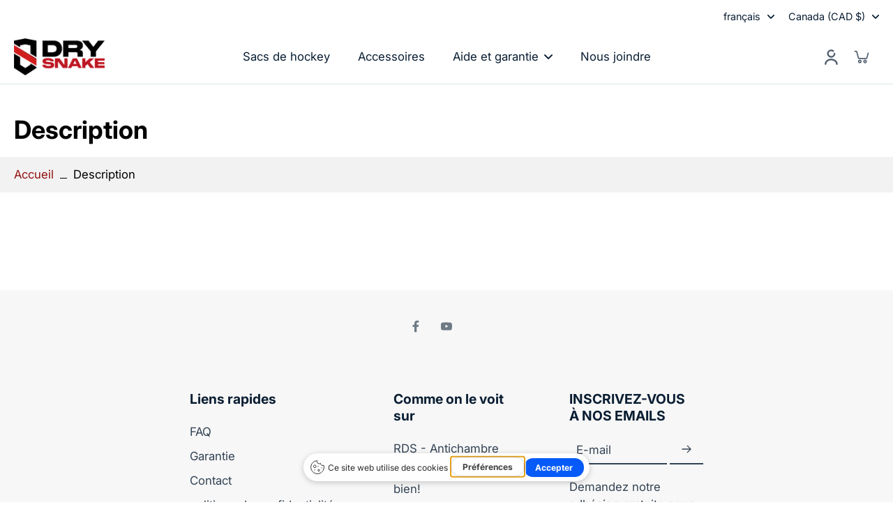

--- FILE ---
content_type: text/html; charset=utf-8
request_url: https://drysnake.com/fr/blogs/description
body_size: 111220
content:
<!doctype html>
<html class="no-js" lang="fr">
  <head>

    <script type="text/javascript" src="https://cookies.cestlaloi.ca/cookie-consent/embed/1b0affd7-e38b-4a2e-8ce5-0dc5acb7e103/fr"></script>
    <meta charset="utf-8">
    <meta http-equiv="X-UA-Compatible" content="IE=edge">
    <meta name="viewport" content="width=device-width, initial-scale=1.0, height=device-height, minimum-scale=1.0, maximum-scale=1.0">
    <meta name="theme-color" content="">
    <meta name="ahrefs-site-verification" content="2864548d89599cc06e2088e74f815c94bf4a75831f8d47c2fc83d459ad193aca">
    <meta name="google-site-verification" content="wVwh4YDyjjQts7eKVhMF0q_61Ywvk001O49C8S4L8FE" />
    
      <link rel="canonical" href="https://drysnake.com/fr/blogs/description">
    
<link rel="preconnect" href="https://fonts.shopifycdn.com" crossorigin><title>
      Description
 &ndash; DRYSNAKE</title>
    
    

<meta property="og:site_name" content="DRYSNAKE">
<meta property="og:url" content="https://drysnake.com/fr/blogs/description">
<meta property="og:title" content="Description">
<meta property="og:type" content="website">
<meta property="og:description" content="Le sac ventilé DRYSNAKE sèche ton équipement sportif sans même le sortir du sac | Hockey joueur, gardien et arbitre | Dekhockey | Taekwondo | Crosse. Idéal pour sécher ton équipement de sport dans un espace restreint. Fini le désordre, les oublis et les mauvaises odeurs"><meta name="twitter:card" content="summary_large_image">
<meta name="twitter:title" content="Description">
<meta name="twitter:description" content="Le sac ventilé DRYSNAKE sèche ton équipement sportif sans même le sortir du sac | Hockey joueur, gardien et arbitre | Dekhockey | Taekwondo | Crosse. Idéal pour sécher ton équipement de sport dans un espace restreint. Fini le désordre, les oublis et les mauvaises odeurs">
<style data-shopify>@font-face {
  font-family: Inter;
  font-weight: 700;
  font-style: normal;
  font-display: swap;
  src: url("//drysnake.com/cdn/fonts/inter/inter_n7.02711e6b374660cfc7915d1afc1c204e633421e4.woff2") format("woff2"),
       url("//drysnake.com/cdn/fonts/inter/inter_n7.6dab87426f6b8813070abd79972ceaf2f8d3b012.woff") format("woff");
}

  @font-face {
  font-family: Inter;
  font-weight: 400;
  font-style: normal;
  font-display: swap;
  src: url("//drysnake.com/cdn/fonts/inter/inter_n4.b2a3f24c19b4de56e8871f609e73ca7f6d2e2bb9.woff2") format("woff2"),
       url("//drysnake.com/cdn/fonts/inter/inter_n4.af8052d517e0c9ffac7b814872cecc27ae1fa132.woff") format("woff");
}

  @font-face {
  font-family: Inter;
  font-weight: 400;
  font-style: normal;
  font-display: swap;
  src: url("//drysnake.com/cdn/fonts/inter/inter_n4.b2a3f24c19b4de56e8871f609e73ca7f6d2e2bb9.woff2") format("woff2"),
       url("//drysnake.com/cdn/fonts/inter/inter_n4.af8052d517e0c9ffac7b814872cecc27ae1fa132.woff") format("woff");
}

  @font-face {
  font-family: Inter;
  font-weight: 900;
  font-style: normal;
  font-display: swap;
  src: url("//drysnake.com/cdn/fonts/inter/inter_n9.5eeac4b640934cb12c98bb58e5b212c8a842a731.woff2") format("woff2"),
       url("//drysnake.com/cdn/fonts/inter/inter_n9.a68b28f7e46ea1faab81e409809ee4919dd6e3f0.woff") format("woff");
}

  @font-face {
  font-family: "Archivo Narrow";
  font-weight: 400;
  font-style: normal;
  font-display: swap;
  src: url("//drysnake.com/cdn/fonts/archivo_narrow/archivonarrow_n4.5c3bab850a22055c235cf940f895d873a8689d70.woff2") format("woff2"),
       url("//drysnake.com/cdn/fonts/archivo_narrow/archivonarrow_n4.ea12dd22d3319d164475c1d047ae8f973041a9ff.woff") format("woff");
}


  @font-face {
  font-family: Inter;
  font-weight: 700;
  font-style: normal;
  font-display: swap;
  src: url("//drysnake.com/cdn/fonts/inter/inter_n7.02711e6b374660cfc7915d1afc1c204e633421e4.woff2") format("woff2"),
       url("//drysnake.com/cdn/fonts/inter/inter_n7.6dab87426f6b8813070abd79972ceaf2f8d3b012.woff") format("woff");
}

  @font-face {
  font-family: Inter;
  font-weight: 400;
  font-style: italic;
  font-display: swap;
  src: url("//drysnake.com/cdn/fonts/inter/inter_i4.feae1981dda792ab80d117249d9c7e0f1017e5b3.woff2") format("woff2"),
       url("//drysnake.com/cdn/fonts/inter/inter_i4.62773b7113d5e5f02c71486623cf828884c85c6e.woff") format("woff");
}

  @font-face {
  font-family: Inter;
  font-weight: 700;
  font-style: italic;
  font-display: swap;
  src: url("//drysnake.com/cdn/fonts/inter/inter_i7.b377bcd4cc0f160622a22d638ae7e2cd9b86ea4c.woff2") format("woff2"),
       url("//drysnake.com/cdn/fonts/inter/inter_i7.7c69a6a34e3bb44fcf6f975857e13b9a9b25beb4.woff") format("woff");
}
</style><link href="//drysnake.com/cdn/shop/t/39/assets/theme.css?v=78515961130841623631762470106" rel="stylesheet" type="text/css" media="all" />
<style data-shopify>:root,
  *:before {
    --base-font-size: 1.05rem;
    --font-size-medium-mobile: 1.08rem;
    --font-size-medium: 1.2rem;
    --font-size-small: 0.75rem;
    --font-size-small-mobile: 0.675rem;
    --font-size-normal: 0.9rem;
    --font-size-normal-mobile: 0.81rem;
    --font-size-large: 1.5rem;
    --font-size-large-mobile: 1.35rem;
    --heading-highlight-font-size: 100%;
    --h1-font-size: 3.825rem;
    --h2-font-size: 2.25rem;
    --h3-font-size: 1.35rem;
    --h4-font-size: 1.2375rem;
    --h5-font-size: 1.125rem;
    --h6-font-size: 1.0125rem;
    --base-font-size-mobile: 0.945rem;
    --h1-font-size-mobile: 1.9125rem;
    --h2-font-size-mobile: 1.35rem;
    --h3-font-size-mobile: 0.945rem;
    --h4-font-size-mobile: 0.86625rem;
    --h5-font-size-mobile: 0.7875rem;
    --h6-font-size-mobile: 0.70875rem;
    --rating-star-size: 0.84rem;
    --border-radius: 100px;
    --page-width: 1400px;
    --width-countdown: 9.45rem;
    --font-menu: Inter, sans-serif;
    --font-menu-weight: 400;
    --font-menu-style: normal;
    --font-button: Inter, sans-serif;
    --font-button-weight: 900;
    --font-button-style: normal;
    --font-body-family: Inter, sans-serif;
    --font-body-style: normal;
    --font-body-weight: 400;
    --font-heading-family: Inter, sans-serif;
    --font-heading-highlight: "Archivo Narrow", sans-serif;
    --font-heading-highlight-style: normal;
    --font-heading-highlight-weight: 400;
    --font-heading-style: normal;
    --font-heading-weight: 700;
    --heading-text-tranform: none;
    --advanced-sections-spacing: 0px;
    --divider-spacing: -0;

    --colors-pulse-speech: 251, 133, 0;
    --image-treatment-overlay: 0, 0, 0;
    --image-treatment-text: 255, 255, 255;
    --colors-line-and-border: 147, 17, 17;
    --colors-line-and-border-base: 147, 17, 17;
    --colors-line-header: 215, 229, 229;
    --colors-line-footer: 225, 231, 245;
    --colors-background: 255, 255, 255;
    --colors-text: 0, 0, 0;
    --colors-heading: 0, 0, 0;
    --colors-heading-base: 0, 0, 0;
    --colors-background-secondary: 248, 248, 248;
    --colors-text-secondary: 0, 0, 0;
    --colors-heading-secondary: 10, 30, 51;
    --colors-text-link: 147, 17, 17;
    --background-color:  255, 255, 255;
    --background-color-header: 255, 255, 255;
    --colors-text-header: 10, 30, 51;
    --background-color-footer: 247, 247, 247;
    --colors-text-footer: 51, 67, 84;
    --colors-heading-footer: 10, 30, 51;
    --colors-text-link-footer: 147, 17, 17;
    --color-error: 225, 43, 40;
    --color-success: 5, 137, 66;
    --colors-price: 51, 67, 84;
    --colors-price-sale: 225, 43, 40;
    --colors-button-text: 255, 255, 255;
    --colors-button: 147, 17, 17;
    --colors-button-text-hover: 255, 255, 255;
    --colors-secondary-button: 147, 17, 17;
    --colors-button-hover: rgb(147, 17, 17);
    --colors-cart: 147, 17, 17;
    --colors-cart-text: 255, 255, 255;
    --colors-icon-rating: 147, 17, 17;
    --colors-transition-arrows: 0, 0, 0;
    --color-highlight: #000000;
    --background-pagination-slideshow: 0, 0, 0;
    --text-color-pagination-slideshow: 255, 255, 255;
    
      --background-secondary-button: transparent;
      --colors-line-secondary-button: 147, 17, 17;
    
    
      --button-width: 102%;
      --button-height: 500%;
      --button-transform: rotate3d(0,0,1,-10deg) translate3d(-130%,-10em,0);
      --button-transform-origin: 100% 0%;
    
    
      --height-parallax: 110%;
    
    
      --image-zoom: 1.05;
    
    --card-product-bg: rgba(0,0,0,0);
    --card-product-padding: 20px;
    --card-product-padding-mobile: 5px;
    --card-product-alignment: center;
    
    --width-scrollbar: 0;
    --card-product-ratio: 100.0%;
    --card-product-img-position:  absolute;
    --card-product-img-height:  0;
    --card-product-img-zoom:  scale(1.1);
    --height-header: 0px;
  }
  .dark,
  .dark *:before {
    --image-treatment-overlay: 0, 0, 0;
    --image-treatment-text: 255, 255, 255;
    --colors-line-and-border: 51, 67, 84;
    --colors-line-and-border-base: 51, 67, 84;
    --colors-line-header: 178, 199, 198;
    --colors-line-footer: 225, 231, 245;
    --colors-background: 0, 0, 0;
    --colors-text: 182, 205, 204;
    --colors-heading: 255, 255, 255;
    --colors-heading-base: 255, 255, 255;
    --background-color: 0, 0, 0;
    --colors-text-link: 44, 178, 155;
    --color-error: 225, 43, 40;
    --color-success: 66, 162, 70;
    --background-color-header: 0, 0, 0;
    --colors-text-header: 178, 199, 198;
    --background-color-footer: 247, 247, 247;
    --colors-text-footer: 51, 67, 84;
    --colors-heading-footer: 10, 30, 51;
    --colors-text-link-footer: 44, 178, 155;
    --colors-price: 182, 205, 204;
    --colors-price-sale: 225, 43, 40;
    --colors-button-text: 255, 255, 255;
    --colors-button: 44, 178, 155;
    --colors-button-text-hover: 255, 255, 255;
    --colors-secondary-button: 44, 178, 155;
    --colors-button-hover: rgb(18, 144, 139);
    --colors-cart: 18, 144, 139;
    --colors-cart-text: 255, 255, 255;
    --colors-background-secondary: 23, 31, 30;
    --colors-text-secondary: 255, 255, 255;
    --colors-heading-secondary: 255, 255, 255;
    --colors-icon-rating: 44, 178, 155;
    --colors-pulse-speech: 251, 133, 0;
    --colors-transition-arrows: 0, 0, 0;
    --color-highlight: #FFFFFF;
    
      --background-secondary-button: transparent;
      --colors-line-secondary-button: 44, 178, 155;
    
    --card-product-bg: rgba(0,0,0,0);
  }
  shopify-accelerated-checkout {
    --shopify-accelerated-checkout-button-border-radius: 100px;
  }
  shopify-accelerated-checkout-cart {
    --shopify-accelerated-checkout-button-border-radius: 100px;
    --shopify-accelerated-checkout-inline-alignment: end;
    --shopify-accelerated-checkout-button-block-size: 48px;
    --shopify-accelerated-checkout-button-inline-size: 48px;
  }
  
    [role="button"],
    [type="button"],
    .button {
      color: rgb(var(--colors-button-text));
    }
    button.button-solid,
    .button.button-solid {
      border: none;
      background-color: rgba(var(--colors-button));
    }
    button.button-disable-effect,
    .button.button-disable-effect,
    .payment-button .shopify-payment-button__button--unbranded {
      color: rgb(var(--colors-button-text));
      background-color: rgba(var(--colors-button));
    }
    .button-action {
      border: none;
      color: rgb(var(--colors-button-text));
      background-color: rgba(var(--colors-button));
    }
  
  [role="button"],
  [type="button"],
  .button {
    direction: ltr;
  }
  .header, .header *::before {
    --colors-text: var(--colors-text-header);
    --colors-heading: var(--colors-text-header);
    --colors-price: var(--colors-text-header);
    --colors-line-and-border: var(--colors-line-header);
  }
  #sticky-header-content .divider {
    --colors-line-and-border: var(--colors-line-header);
  }
  .paginate-slide-image {
    background: rgba(var(--background-pagination-slideshow), 0.6);
    color: rgba(var(--text-color-pagination-slideshow));
  }

  @media (min-width: 1024px) {
    .paginate-slide-image {
      color: rgba(var(--text-color-pagination-slideshow), 0.6);
    }
    .paginate-slide-image:hover {
      color: rgba(var(--text-color-pagination-slideshow));
    }
  }

  .section-quick-links,
  .section-quick-links *::before,
  .section-footer,
  .section-footer *::before {
    --colors-text: var(--colors-text-footer);
    --colors-heading: var(--colors-heading-footer);
    --colors-text-link: var(--colors-text-link-footer);
    --colors-line-and-border: var(--colors-line-footer);
  }
  .sticky-header {
    --font-body-weight: 700;
  }

  .scrollbar-horizontal {
    position: relative;
    -ms-overflow-style: none;
  }
  .scrollbar-horizontal::-webkit-scrollbar-track {
    background-color: #ececec;
  }
  .scrollbar-horizontal::-webkit-scrollbar {
    height: 3px;
  }

  .scrollbar-horizontal::-webkit-scrollbar-track {
    -webkit-box-shadow: inset 0 0 0px rgba(0, 0, 0, 0);
  }

  .scrollbar-horizontal::-webkit-scrollbar-thumb {
    visibility: visible;
    background-color: #747474;
  }

  .scrollbar-horizontal::-webkit-scrollbar-thumb:hover {
    background-color: #747474;
  }
  body.scrollbar-body::-webkit-scrollbar{
    width: 3px;
  }
  .scrollbar-body::-webkit-scrollbar-track{
    background: #ececec;
  }
  .scrollbar-horizontal {
    position: relative;
    -ms-overflow-style: none;
  }
  .scrollbar-horizontal::-webkit-scrollbar-track {
    background-color: #ececec;
  }
  .scrollbar-horizontal::-webkit-scrollbar {
    height: 3px;
  }

  .scrollbar-horizontal::-webkit-scrollbar-track {
    -webkit-box-shadow: inset 0 0 0px rgba(0, 0, 0, 0);
  }

  .scrollbar-horizontal::-webkit-scrollbar-thumb {
    visibility: visible;
    background-color: #747474;
  }

  .scrollbar-horizontal::-webkit-scrollbar-thumb:hover {
    background-color: #747474;
  }
  .scrollbar-body::-webkit-scrollbar{
    width: 3px;
  }
  .scrollbar-body::-webkit-scrollbar-track{
    background: #ececec;
  }
  .scrollbar-body.scrollbar-visible:active::-webkit-scrollbar-thumb,
  .scrollbar-body.scrollbar-visible:focus::-webkit-scrollbar-thumb,
  .scrollbar-body.scrollbar-visible:hover::-webkit-scrollbar-thumb {
    background: #747474;
    visibility: visible;
  }
  .scrollbar-body.scrollbar-visible::-webkit-scrollbar-track{
    background: transparent;
  }
  .scrollbar-body.scrollbar-visible::-webkit-scrollbar-thumb{
    background: transparent;
    visibility: visible;
  }
  .scrollbar-body::-webkit-scrollbar-thumb{
    background: #747474;
  }
  .animate-scroll-banner {
    animation: scrollX var(--duration, 10s) linear infinite var(--play-state, running) var(--direction);
  }
  .padding-scrollbar, .padding-scrollbar-header {
    padding-right: min(var(--width-scrollbar), 20px);
  }
  .rtl .padding-scrollbar-header {
    padding-left: min(var(--width-scrollbar), 20px);
    padding-right: 0;
  }
  
  
  .des-block iframe {
    width: 100%;
    height: 100%;
  }
  .toggle-compare  + label span:first-child,
  .toggle-compare:checked + label span:last-child {
    display: block
  }
  .toggle-compare  + label span:last-child,
  .toggle-compare:checked + label span:first-child {
    display: none;
  }
  .card-product:not(.recommendations) {}
  .dark .card-product:not(.recommendations) {background: transparent;}
  .card-product:not(.recommendations) .card-info,
  .card-product:not(.recommendations) .x-variants-data {
    padding-left: 5px;
    padding-right: 5px;
  }
  .card-product:not(.recommendations) .card-info .x-variants-data
  {
    padding-left: 0;
    padding-right: 0;
  }
  .card-product-slideshow {
      background: #f8f8f8;}
  .dark .card-product-slideshow {
      background: #171f1e;}
  button[class*='shopify-payment-button__more-options'] {
    color: rgba(var(--colors-text));
  }
  @media (min-width: 768px){
    .list-layout .card-product:not(.recommendations) {
      padding-bottom: 0;
    }
    .list-layout .card-product:not(.recommendations) .card-info,
    .list-layout .card-product:not(.recommendations) .x-variants-data{
      padding-left: 0;
      padding-right: 0;
    }
    shopify-accelerated-checkout-cart {
    --shopify-accelerated-checkout-button-block-size: 46px;
    --shopify-accelerated-checkout-button-inline-size: 46px;
  }
  }
  @media (min-width: 1024px){
    .payment-button .shopify-payment-button__button--unbranded {
      color: rgb(var(--colors-button-text));
      background: rgba(var(--colors-button));
    }
    .card-product:not(.recommendations) .card-info,
    .card-product:not(.recommendations) .x-variants-data {
      padding-left: 20px;
      padding-right: 20px;
    }
    [role="button"],
    [type="button"],
    .button {
      color: rgba(var(--colors-button-text));
    }
    button.button-solid,
    .button.button-solid {
      border: none;
      box-shadow: none;
      color: rgb(var(--colors-button-text));
      background-color: rgba(var(--colors-button));
      overflow: hidden;
      background-origin: border-box;
    }
    button.button-solid:hover,
    .button.button-solid:hover {
      
      transition-delay: 0.5s;
      
      transition-property: background-color;
      background-color: var(--colors-button-hover);
      color: rgba(var(--colors-button-text-hover));
      background-origin: border-box;
    }
    .button-action {
      border: none;
      color: rgba(var(--colors-button-text-hover));
      background-color: var(--colors-button-hover);
    }
    button.button-disable-effect,
    .button.button-disable-effect {
      color: rgb(var(--colors-button-text));
      background-color: rgba(var(--colors-button));
    }
    button.button-disable-effect:hover,
    .button.button-disable-effect:hover {
      color: rgba(var(--colors-button-text-hover));
      background-color: var(--colors-button-hover);
    }
    
      button.button-solid:before,
      .button.button-solid:before {
        content: "";
        z-index: -1;
        position: absolute;
        top: 0;
        right: 0;
        bottom: 0;
        left: 0;
        width: var(--button-width);
        height: var(--button-height);
        background-color: var(--colors-button-hover);
        backface-visibility: hidden;
        will-change: transform;
        transform: var(--button-transform);
        transform-origin: var(--button-transform-origin);
        transition: transform 0.5s ease;
      }
      button.button-solid:hover:before,
      .button.button-solid:hover:before {
        transform: rotate3d(0,0,1,0) translateZ(0);
      }
    
    
  }
  .inventory-low-stock-status {
    
      --stock-color: #BF122A;
    
      color: var(--stock-color);
    }
  .dark .inventory-low-stock-status {
    
      --stock-color: #BF122A;
    
  }
  .inventory-in-stock-status {
    
      --stock-color: #6B762D;
    
      color: var(--stock-color);
  }
  .dark .inventory-in-stock-status {
    
      --stock-color: #858F4D;
    
  }
  .inventory-out-of-stock-status {
    
      --stock-color: #767474;
    
      color: var(--stock-color);
  }
  .dark .inventory-out-of-stock-status {
    
      --stock-color: #867F7F;
    
  }
  .inventory-status {
    background-color: var(--stock-color);
  }
  .card-testimonial {
      background: #f8f8f8;}
  .dark .card-testimonial {
      background: #171f1e;}</style>
    
    <script>window.performance && window.performance.mark && window.performance.mark('shopify.content_for_header.start');</script><meta name="facebook-domain-verification" content="tesz53s6srmcr7u4769l5nord550g4">
<meta name="facebook-domain-verification" content="p08iswpykpzq85vi35fbmwm9i3bkhs">
<meta name="google-site-verification" content="TRRoc4evvF5MO1vQz86EQxt4DjuXrWaBeTxaYTW3k98">
<meta id="shopify-digital-wallet" name="shopify-digital-wallet" content="/5101201/digital_wallets/dialog">
<meta name="shopify-checkout-api-token" content="4f89f5ec715c8169ebe75f1d939be3c1">
<meta id="in-context-paypal-metadata" data-shop-id="5101201" data-venmo-supported="false" data-environment="production" data-locale="fr_FR" data-paypal-v4="true" data-currency="CAD">
<link rel="alternate" type="application/atom+xml" title="Feed" href="/fr/blogs/description.atom" />
<link rel="alternate" hreflang="x-default" href="https://drysnake.com/blogs/description">
<link rel="alternate" hreflang="fr" href="https://drysnake.com/fr/blogs/description">
<script async="async" src="/checkouts/internal/preloads.js?locale=fr-CA"></script>
<link rel="preconnect" href="https://shop.app" crossorigin="anonymous">
<script async="async" src="https://shop.app/checkouts/internal/preloads.js?locale=fr-CA&shop_id=5101201" crossorigin="anonymous"></script>
<script id="apple-pay-shop-capabilities" type="application/json">{"shopId":5101201,"countryCode":"CA","currencyCode":"CAD","merchantCapabilities":["supports3DS"],"merchantId":"gid:\/\/shopify\/Shop\/5101201","merchantName":"DRYSNAKE","requiredBillingContactFields":["postalAddress","email","phone"],"requiredShippingContactFields":["postalAddress","email","phone"],"shippingType":"shipping","supportedNetworks":["visa","masterCard","amex","discover","interac","jcb"],"total":{"type":"pending","label":"DRYSNAKE","amount":"1.00"},"shopifyPaymentsEnabled":true,"supportsSubscriptions":true}</script>
<script id="shopify-features" type="application/json">{"accessToken":"4f89f5ec715c8169ebe75f1d939be3c1","betas":["rich-media-storefront-analytics"],"domain":"drysnake.com","predictiveSearch":true,"shopId":5101201,"locale":"fr"}</script>
<script>var Shopify = Shopify || {};
Shopify.shop = "drysnake.myshopify.com";
Shopify.locale = "fr";
Shopify.currency = {"active":"CAD","rate":"1.0"};
Shopify.country = "CA";
Shopify.theme = {"name":"Copie mise à jour de Eurus 2025","id":159835914275,"schema_name":"Eurus","schema_version":"8.0.0","theme_store_id":2048,"role":"main"};
Shopify.theme.handle = "null";
Shopify.theme.style = {"id":null,"handle":null};
Shopify.cdnHost = "drysnake.com/cdn";
Shopify.routes = Shopify.routes || {};
Shopify.routes.root = "/fr/";</script>
<script type="module">!function(o){(o.Shopify=o.Shopify||{}).modules=!0}(window);</script>
<script>!function(o){function n(){var o=[];function n(){o.push(Array.prototype.slice.apply(arguments))}return n.q=o,n}var t=o.Shopify=o.Shopify||{};t.loadFeatures=n(),t.autoloadFeatures=n()}(window);</script>
<script>
  window.ShopifyPay = window.ShopifyPay || {};
  window.ShopifyPay.apiHost = "shop.app\/pay";
  window.ShopifyPay.redirectState = null;
</script>
<script id="shop-js-analytics" type="application/json">{"pageType":"blog"}</script>
<script defer="defer" async type="module" src="//drysnake.com/cdn/shopifycloud/shop-js/modules/v2/client.init-shop-cart-sync_q_ongatj.fr.esm.js"></script>
<script defer="defer" async type="module" src="//drysnake.com/cdn/shopifycloud/shop-js/modules/v2/chunk.common_CWOHaD1I.esm.js"></script>
<script type="module">
  await import("//drysnake.com/cdn/shopifycloud/shop-js/modules/v2/client.init-shop-cart-sync_q_ongatj.fr.esm.js");
await import("//drysnake.com/cdn/shopifycloud/shop-js/modules/v2/chunk.common_CWOHaD1I.esm.js");

  window.Shopify.SignInWithShop?.initShopCartSync?.({"fedCMEnabled":true,"windoidEnabled":true});

</script>
<script>
  window.Shopify = window.Shopify || {};
  if (!window.Shopify.featureAssets) window.Shopify.featureAssets = {};
  window.Shopify.featureAssets['shop-js'] = {"shop-cart-sync":["modules/v2/client.shop-cart-sync_CRwt_wGE.fr.esm.js","modules/v2/chunk.common_CWOHaD1I.esm.js"],"init-fed-cm":["modules/v2/client.init-fed-cm_QkJxJT8w.fr.esm.js","modules/v2/chunk.common_CWOHaD1I.esm.js"],"shop-button":["modules/v2/client.shop-button_DGyTT8Pm.fr.esm.js","modules/v2/chunk.common_CWOHaD1I.esm.js"],"init-windoid":["modules/v2/client.init-windoid_CTVT6YJQ.fr.esm.js","modules/v2/chunk.common_CWOHaD1I.esm.js"],"init-shop-cart-sync":["modules/v2/client.init-shop-cart-sync_q_ongatj.fr.esm.js","modules/v2/chunk.common_CWOHaD1I.esm.js"],"shop-cash-offers":["modules/v2/client.shop-cash-offers_DC__Fexr.fr.esm.js","modules/v2/chunk.common_CWOHaD1I.esm.js","modules/v2/chunk.modal_C9CpV8rR.esm.js"],"init-shop-email-lookup-coordinator":["modules/v2/client.init-shop-email-lookup-coordinator_C9mU3YEB.fr.esm.js","modules/v2/chunk.common_CWOHaD1I.esm.js"],"shop-toast-manager":["modules/v2/client.shop-toast-manager_n0dh_mGP.fr.esm.js","modules/v2/chunk.common_CWOHaD1I.esm.js"],"avatar":["modules/v2/client.avatar_BTnouDA3.fr.esm.js"],"pay-button":["modules/v2/client.pay-button_CpyY6ByP.fr.esm.js","modules/v2/chunk.common_CWOHaD1I.esm.js"],"init-customer-accounts-sign-up":["modules/v2/client.init-customer-accounts-sign-up_x_Bkrt43.fr.esm.js","modules/v2/client.shop-login-button_DbPv-sDW.fr.esm.js","modules/v2/chunk.common_CWOHaD1I.esm.js","modules/v2/chunk.modal_C9CpV8rR.esm.js"],"shop-login-button":["modules/v2/client.shop-login-button_DbPv-sDW.fr.esm.js","modules/v2/chunk.common_CWOHaD1I.esm.js","modules/v2/chunk.modal_C9CpV8rR.esm.js"],"init-shop-for-new-customer-accounts":["modules/v2/client.init-shop-for-new-customer-accounts_DNTup-PN.fr.esm.js","modules/v2/client.shop-login-button_DbPv-sDW.fr.esm.js","modules/v2/chunk.common_CWOHaD1I.esm.js","modules/v2/chunk.modal_C9CpV8rR.esm.js"],"init-customer-accounts":["modules/v2/client.init-customer-accounts_B0ZhWLxB.fr.esm.js","modules/v2/client.shop-login-button_DbPv-sDW.fr.esm.js","modules/v2/chunk.common_CWOHaD1I.esm.js","modules/v2/chunk.modal_C9CpV8rR.esm.js"],"shop-follow-button":["modules/v2/client.shop-follow-button_BzGjX0QJ.fr.esm.js","modules/v2/chunk.common_CWOHaD1I.esm.js","modules/v2/chunk.modal_C9CpV8rR.esm.js"],"checkout-modal":["modules/v2/client.checkout-modal_B6HDnE6M.fr.esm.js","modules/v2/chunk.common_CWOHaD1I.esm.js","modules/v2/chunk.modal_C9CpV8rR.esm.js"],"lead-capture":["modules/v2/client.lead-capture_CUAeRUVv.fr.esm.js","modules/v2/chunk.common_CWOHaD1I.esm.js","modules/v2/chunk.modal_C9CpV8rR.esm.js"],"shop-login":["modules/v2/client.shop-login_gKyh1elF.fr.esm.js","modules/v2/chunk.common_CWOHaD1I.esm.js","modules/v2/chunk.modal_C9CpV8rR.esm.js"],"payment-terms":["modules/v2/client.payment-terms_DEnzzQbW.fr.esm.js","modules/v2/chunk.common_CWOHaD1I.esm.js","modules/v2/chunk.modal_C9CpV8rR.esm.js"]};
</script>
<script>(function() {
  var isLoaded = false;
  function asyncLoad() {
    if (isLoaded) return;
    isLoaded = true;
    var urls = ["https:\/\/chimpstatic.com\/mcjs-connected\/js\/users\/5d5a604a849e8d7566a31e060\/a4e74fbce6d8929ad9c9aa64a.js?shop=drysnake.myshopify.com"];
    for (var i = 0; i < urls.length; i++) {
      var s = document.createElement('script');
      s.type = 'text/javascript';
      s.async = true;
      s.src = urls[i];
      var x = document.getElementsByTagName('script')[0];
      x.parentNode.insertBefore(s, x);
    }
  };
  if(window.attachEvent) {
    window.attachEvent('onload', asyncLoad);
  } else {
    window.addEventListener('load', asyncLoad, false);
  }
})();</script>
<script id="__st">var __st={"a":5101201,"offset":-18000,"reqid":"8f5ce8ab-2bb2-4e15-bd8c-01a4177dc00e-1763657399","pageurl":"drysnake.com\/fr\/blogs\/description","s":"blogs-34900611","u":"f6452b7a8691","p":"blog","rtyp":"blog","rid":34900611};</script>
<script>window.ShopifyPaypalV4VisibilityTracking = true;</script>
<script id="captcha-bootstrap">!function(){'use strict';const t='contact',e='account',n='new_comment',o=[[t,t],['blogs',n],['comments',n],[t,'customer']],c=[[e,'customer_login'],[e,'guest_login'],[e,'recover_customer_password'],[e,'create_customer']],r=t=>t.map((([t,e])=>`form[action*='/${t}']:not([data-nocaptcha='true']) input[name='form_type'][value='${e}']`)).join(','),a=t=>()=>t?[...document.querySelectorAll(t)].map((t=>t.form)):[];function s(){const t=[...o],e=r(t);return a(e)}const i='password',u='form_key',d=['recaptcha-v3-token','g-recaptcha-response','h-captcha-response',i],f=()=>{try{return window.sessionStorage}catch{return}},m='__shopify_v',_=t=>t.elements[u];function p(t,e,n=!1){try{const o=window.sessionStorage,c=JSON.parse(o.getItem(e)),{data:r}=function(t){const{data:e,action:n}=t;return t[m]||n?{data:e,action:n}:{data:t,action:n}}(c);for(const[e,n]of Object.entries(r))t.elements[e]&&(t.elements[e].value=n);n&&o.removeItem(e)}catch(o){console.error('form repopulation failed',{error:o})}}const l='form_type',E='cptcha';function T(t){t.dataset[E]=!0}const w=window,h=w.document,L='Shopify',v='ce_forms',y='captcha';let A=!1;((t,e)=>{const n=(g='f06e6c50-85a8-45c8-87d0-21a2b65856fe',I='https://cdn.shopify.com/shopifycloud/storefront-forms-hcaptcha/ce_storefront_forms_captcha_hcaptcha.v1.5.2.iife.js',D={infoText:'Protégé par hCaptcha',privacyText:'Confidentialité',termsText:'Conditions'},(t,e,n)=>{const o=w[L][v],c=o.bindForm;if(c)return c(t,g,e,D).then(n);var r;o.q.push([[t,g,e,D],n]),r=I,A||(h.body.append(Object.assign(h.createElement('script'),{id:'captcha-provider',async:!0,src:r})),A=!0)});var g,I,D;w[L]=w[L]||{},w[L][v]=w[L][v]||{},w[L][v].q=[],w[L][y]=w[L][y]||{},w[L][y].protect=function(t,e){n(t,void 0,e),T(t)},Object.freeze(w[L][y]),function(t,e,n,w,h,L){const[v,y,A,g]=function(t,e,n){const i=e?o:[],u=t?c:[],d=[...i,...u],f=r(d),m=r(i),_=r(d.filter((([t,e])=>n.includes(e))));return[a(f),a(m),a(_),s()]}(w,h,L),I=t=>{const e=t.target;return e instanceof HTMLFormElement?e:e&&e.form},D=t=>v().includes(t);t.addEventListener('submit',(t=>{const e=I(t);if(!e)return;const n=D(e)&&!e.dataset.hcaptchaBound&&!e.dataset.recaptchaBound,o=_(e),c=g().includes(e)&&(!o||!o.value);(n||c)&&t.preventDefault(),c&&!n&&(function(t){try{if(!f())return;!function(t){const e=f();if(!e)return;const n=_(t);if(!n)return;const o=n.value;o&&e.removeItem(o)}(t);const e=Array.from(Array(32),(()=>Math.random().toString(36)[2])).join('');!function(t,e){_(t)||t.append(Object.assign(document.createElement('input'),{type:'hidden',name:u})),t.elements[u].value=e}(t,e),function(t,e){const n=f();if(!n)return;const o=[...t.querySelectorAll(`input[type='${i}']`)].map((({name:t})=>t)),c=[...d,...o],r={};for(const[a,s]of new FormData(t).entries())c.includes(a)||(r[a]=s);n.setItem(e,JSON.stringify({[m]:1,action:t.action,data:r}))}(t,e)}catch(e){console.error('failed to persist form',e)}}(e),e.submit())}));const S=(t,e)=>{t&&!t.dataset[E]&&(n(t,e.some((e=>e===t))),T(t))};for(const o of['focusin','change'])t.addEventListener(o,(t=>{const e=I(t);D(e)&&S(e,y())}));const B=e.get('form_key'),M=e.get(l),P=B&&M;t.addEventListener('DOMContentLoaded',(()=>{const t=y();if(P)for(const e of t)e.elements[l].value===M&&p(e,B);[...new Set([...A(),...v().filter((t=>'true'===t.dataset.shopifyCaptcha))])].forEach((e=>S(e,t)))}))}(h,new URLSearchParams(w.location.search),n,t,e,['guest_login'])})(!0,!0)}();</script>
<script integrity="sha256-52AcMU7V7pcBOXWImdc/TAGTFKeNjmkeM1Pvks/DTgc=" data-source-attribution="shopify.loadfeatures" defer="defer" src="//drysnake.com/cdn/shopifycloud/storefront/assets/storefront/load_feature-81c60534.js" crossorigin="anonymous"></script>
<script crossorigin="anonymous" defer="defer" src="//drysnake.com/cdn/shopifycloud/storefront/assets/shopify_pay/storefront-65b4c6d7.js?v=20250812"></script>
<script data-source-attribution="shopify.dynamic_checkout.dynamic.init">var Shopify=Shopify||{};Shopify.PaymentButton=Shopify.PaymentButton||{isStorefrontPortableWallets:!0,init:function(){window.Shopify.PaymentButton.init=function(){};var t=document.createElement("script");t.src="https://drysnake.com/cdn/shopifycloud/portable-wallets/latest/portable-wallets.fr.js",t.type="module",document.head.appendChild(t)}};
</script>
<script data-source-attribution="shopify.dynamic_checkout.buyer_consent">
  function portableWalletsHideBuyerConsent(e){var t=document.getElementById("shopify-buyer-consent"),n=document.getElementById("shopify-subscription-policy-button");t&&n&&(t.classList.add("hidden"),t.setAttribute("aria-hidden","true"),n.removeEventListener("click",e))}function portableWalletsShowBuyerConsent(e){var t=document.getElementById("shopify-buyer-consent"),n=document.getElementById("shopify-subscription-policy-button");t&&n&&(t.classList.remove("hidden"),t.removeAttribute("aria-hidden"),n.addEventListener("click",e))}window.Shopify?.PaymentButton&&(window.Shopify.PaymentButton.hideBuyerConsent=portableWalletsHideBuyerConsent,window.Shopify.PaymentButton.showBuyerConsent=portableWalletsShowBuyerConsent);
</script>
<script data-source-attribution="shopify.dynamic_checkout.cart.bootstrap">document.addEventListener("DOMContentLoaded",(function(){function t(){return document.querySelector("shopify-accelerated-checkout-cart, shopify-accelerated-checkout")}if(t())Shopify.PaymentButton.init();else{new MutationObserver((function(e,n){t()&&(Shopify.PaymentButton.init(),n.disconnect())})).observe(document.body,{childList:!0,subtree:!0})}}));
</script>
<script id='scb4127' type='text/javascript' async='' src='https://drysnake.com/cdn/shopifycloud/privacy-banner/storefront-banner.js'></script><link id="shopify-accelerated-checkout-styles" rel="stylesheet" media="screen" href="https://drysnake.com/cdn/shopifycloud/portable-wallets/latest/accelerated-checkout-backwards-compat.css" crossorigin="anonymous">
<style id="shopify-accelerated-checkout-cart">
        #shopify-buyer-consent {
  margin-top: 1em;
  display: inline-block;
  width: 100%;
}

#shopify-buyer-consent.hidden {
  display: none;
}

#shopify-subscription-policy-button {
  background: none;
  border: none;
  padding: 0;
  text-decoration: underline;
  font-size: inherit;
  cursor: pointer;
}

#shopify-subscription-policy-button::before {
  box-shadow: none;
}

      </style>

<script>window.performance && window.performance.mark && window.performance.mark('shopify.content_for_header.end');</script>
    

  <!-- Google Tag Manager -->
<script>(function(w,d,s,l,i){w[l]=w[l]||[];w[l].push({'gtm.start':
new Date().getTime(),event:'gtm.js'});var f=d.getElementsByTagName(s)[0],
j=d.createElement(s),dl=l!='dataLayer'?'&l='+l:'';j.async=true;j.src=
'https://www.googletagmanager.com/gtm.js?id='+i+dl;f.parentNode.insertBefore(j,f);
})(window,document,'script','dataLayer','GTM-5WRMMZJ3');</script>
<!-- End Google Tag Manager -->
    <script type="text/javascript" src="https://app.getterms.io/cookie-consent/embed/3507674f-50a0-4c41-9749-3c5d0b00cde7/fr" defer="defer"></script>
  <!-- BEGIN app block: shopify://apps/variant-image-wizard-swatch/blocks/app-embed/66205c03-f474-4e2c-b275-0a2806eeac16 -->

<!-- END app block --><link href="https://cdn.shopify.com/extensions/019a90e7-2306-7814-b262-ff7c4d1147c0/madgic-checkout-validation-238/assets/orichi-limit-purchase.css" rel="stylesheet" type="text/css" media="all">
<script src="https://cdn.shopify.com/extensions/019a7624-50eb-7e92-83da-a437722fc1c6/theme-app-extension-239/assets/alireviews.min.js" type="text/javascript" defer="defer"></script>
<link href="https://monorail-edge.shopifysvc.com" rel="dns-prefetch">
<script>(function(){if ("sendBeacon" in navigator && "performance" in window) {try {var session_token_from_headers = performance.getEntriesByType('navigation')[0].serverTiming.find(x => x.name == '_s').description;} catch {var session_token_from_headers = undefined;}var session_cookie_matches = document.cookie.match(/_shopify_s=([^;]*)/);var session_token_from_cookie = session_cookie_matches && session_cookie_matches.length === 2 ? session_cookie_matches[1] : "";var session_token = session_token_from_headers || session_token_from_cookie || "";function handle_abandonment_event(e) {var entries = performance.getEntries().filter(function(entry) {return /monorail-edge.shopifysvc.com/.test(entry.name);});if (!window.abandonment_tracked && entries.length === 0) {window.abandonment_tracked = true;var currentMs = Date.now();var navigation_start = performance.timing.navigationStart;var payload = {shop_id: 5101201,url: window.location.href,navigation_start,duration: currentMs - navigation_start,session_token,page_type: "blog"};window.navigator.sendBeacon("https://monorail-edge.shopifysvc.com/v1/produce", JSON.stringify({schema_id: "online_store_buyer_site_abandonment/1.1",payload: payload,metadata: {event_created_at_ms: currentMs,event_sent_at_ms: currentMs}}));}}window.addEventListener('pagehide', handle_abandonment_event);}}());</script>
<script id="web-pixels-manager-setup">(function e(e,d,r,n,o){if(void 0===o&&(o={}),!Boolean(null===(a=null===(i=window.Shopify)||void 0===i?void 0:i.analytics)||void 0===a?void 0:a.replayQueue)){var i,a;window.Shopify=window.Shopify||{};var t=window.Shopify;t.analytics=t.analytics||{};var s=t.analytics;s.replayQueue=[],s.publish=function(e,d,r){return s.replayQueue.push([e,d,r]),!0};try{self.performance.mark("wpm:start")}catch(e){}var l=function(){var e={modern:/Edge?\/(1{2}[4-9]|1[2-9]\d|[2-9]\d{2}|\d{4,})\.\d+(\.\d+|)|Firefox\/(1{2}[4-9]|1[2-9]\d|[2-9]\d{2}|\d{4,})\.\d+(\.\d+|)|Chrom(ium|e)\/(9{2}|\d{3,})\.\d+(\.\d+|)|(Maci|X1{2}).+ Version\/(15\.\d+|(1[6-9]|[2-9]\d|\d{3,})\.\d+)([,.]\d+|)( \(\w+\)|)( Mobile\/\w+|) Safari\/|Chrome.+OPR\/(9{2}|\d{3,})\.\d+\.\d+|(CPU[ +]OS|iPhone[ +]OS|CPU[ +]iPhone|CPU IPhone OS|CPU iPad OS)[ +]+(15[._]\d+|(1[6-9]|[2-9]\d|\d{3,})[._]\d+)([._]\d+|)|Android:?[ /-](13[3-9]|1[4-9]\d|[2-9]\d{2}|\d{4,})(\.\d+|)(\.\d+|)|Android.+Firefox\/(13[5-9]|1[4-9]\d|[2-9]\d{2}|\d{4,})\.\d+(\.\d+|)|Android.+Chrom(ium|e)\/(13[3-9]|1[4-9]\d|[2-9]\d{2}|\d{4,})\.\d+(\.\d+|)|SamsungBrowser\/([2-9]\d|\d{3,})\.\d+/,legacy:/Edge?\/(1[6-9]|[2-9]\d|\d{3,})\.\d+(\.\d+|)|Firefox\/(5[4-9]|[6-9]\d|\d{3,})\.\d+(\.\d+|)|Chrom(ium|e)\/(5[1-9]|[6-9]\d|\d{3,})\.\d+(\.\d+|)([\d.]+$|.*Safari\/(?![\d.]+ Edge\/[\d.]+$))|(Maci|X1{2}).+ Version\/(10\.\d+|(1[1-9]|[2-9]\d|\d{3,})\.\d+)([,.]\d+|)( \(\w+\)|)( Mobile\/\w+|) Safari\/|Chrome.+OPR\/(3[89]|[4-9]\d|\d{3,})\.\d+\.\d+|(CPU[ +]OS|iPhone[ +]OS|CPU[ +]iPhone|CPU IPhone OS|CPU iPad OS)[ +]+(10[._]\d+|(1[1-9]|[2-9]\d|\d{3,})[._]\d+)([._]\d+|)|Android:?[ /-](13[3-9]|1[4-9]\d|[2-9]\d{2}|\d{4,})(\.\d+|)(\.\d+|)|Mobile Safari.+OPR\/([89]\d|\d{3,})\.\d+\.\d+|Android.+Firefox\/(13[5-9]|1[4-9]\d|[2-9]\d{2}|\d{4,})\.\d+(\.\d+|)|Android.+Chrom(ium|e)\/(13[3-9]|1[4-9]\d|[2-9]\d{2}|\d{4,})\.\d+(\.\d+|)|Android.+(UC? ?Browser|UCWEB|U3)[ /]?(15\.([5-9]|\d{2,})|(1[6-9]|[2-9]\d|\d{3,})\.\d+)\.\d+|SamsungBrowser\/(5\.\d+|([6-9]|\d{2,})\.\d+)|Android.+MQ{2}Browser\/(14(\.(9|\d{2,})|)|(1[5-9]|[2-9]\d|\d{3,})(\.\d+|))(\.\d+|)|K[Aa][Ii]OS\/(3\.\d+|([4-9]|\d{2,})\.\d+)(\.\d+|)/},d=e.modern,r=e.legacy,n=navigator.userAgent;return n.match(d)?"modern":n.match(r)?"legacy":"unknown"}(),u="modern"===l?"modern":"legacy",c=(null!=n?n:{modern:"",legacy:""})[u],f=function(e){return[e.baseUrl,"/wpm","/b",e.hashVersion,"modern"===e.buildTarget?"m":"l",".js"].join("")}({baseUrl:d,hashVersion:r,buildTarget:u}),m=function(e){var d=e.version,r=e.bundleTarget,n=e.surface,o=e.pageUrl,i=e.monorailEndpoint;return{emit:function(e){var a=e.status,t=e.errorMsg,s=(new Date).getTime(),l=JSON.stringify({metadata:{event_sent_at_ms:s},events:[{schema_id:"web_pixels_manager_load/3.1",payload:{version:d,bundle_target:r,page_url:o,status:a,surface:n,error_msg:t},metadata:{event_created_at_ms:s}}]});if(!i)return console&&console.warn&&console.warn("[Web Pixels Manager] No Monorail endpoint provided, skipping logging."),!1;try{return self.navigator.sendBeacon.bind(self.navigator)(i,l)}catch(e){}var u=new XMLHttpRequest;try{return u.open("POST",i,!0),u.setRequestHeader("Content-Type","text/plain"),u.send(l),!0}catch(e){return console&&console.warn&&console.warn("[Web Pixels Manager] Got an unhandled error while logging to Monorail."),!1}}}}({version:r,bundleTarget:l,surface:e.surface,pageUrl:self.location.href,monorailEndpoint:e.monorailEndpoint});try{o.browserTarget=l,function(e){var d=e.src,r=e.async,n=void 0===r||r,o=e.onload,i=e.onerror,a=e.sri,t=e.scriptDataAttributes,s=void 0===t?{}:t,l=document.createElement("script"),u=document.querySelector("head"),c=document.querySelector("body");if(l.async=n,l.src=d,a&&(l.integrity=a,l.crossOrigin="anonymous"),s)for(var f in s)if(Object.prototype.hasOwnProperty.call(s,f))try{l.dataset[f]=s[f]}catch(e){}if(o&&l.addEventListener("load",o),i&&l.addEventListener("error",i),u)u.appendChild(l);else{if(!c)throw new Error("Did not find a head or body element to append the script");c.appendChild(l)}}({src:f,async:!0,onload:function(){if(!function(){var e,d;return Boolean(null===(d=null===(e=window.Shopify)||void 0===e?void 0:e.analytics)||void 0===d?void 0:d.initialized)}()){var d=window.webPixelsManager.init(e)||void 0;if(d){var r=window.Shopify.analytics;r.replayQueue.forEach((function(e){var r=e[0],n=e[1],o=e[2];d.publishCustomEvent(r,n,o)})),r.replayQueue=[],r.publish=d.publishCustomEvent,r.visitor=d.visitor,r.initialized=!0}}},onerror:function(){return m.emit({status:"failed",errorMsg:"".concat(f," has failed to load")})},sri:function(e){var d=/^sha384-[A-Za-z0-9+/=]+$/;return"string"==typeof e&&d.test(e)}(c)?c:"",scriptDataAttributes:o}),m.emit({status:"loading"})}catch(e){m.emit({status:"failed",errorMsg:(null==e?void 0:e.message)||"Unknown error"})}}})({shopId: 5101201,storefrontBaseUrl: "https://drysnake.com",extensionsBaseUrl: "https://extensions.shopifycdn.com/cdn/shopifycloud/web-pixels-manager",monorailEndpoint: "https://monorail-edge.shopifysvc.com/unstable/produce_batch",surface: "storefront-renderer",enabledBetaFlags: ["2dca8a86"],webPixelsConfigList: [{"id":"234291235","configuration":"{\"config\":\"{\\\"google_tag_ids\\\":[\\\"G-RBPHHJ8JEM\\\",\\\"GT-TNGJ68QV\\\"],\\\"target_country\\\":\\\"ZZ\\\",\\\"gtag_events\\\":[{\\\"type\\\":\\\"search\\\",\\\"action_label\\\":\\\"G-RBPHHJ8JEM\\\"},{\\\"type\\\":\\\"begin_checkout\\\",\\\"action_label\\\":\\\"G-RBPHHJ8JEM\\\"},{\\\"type\\\":\\\"view_item\\\",\\\"action_label\\\":[\\\"G-RBPHHJ8JEM\\\",\\\"MC-EY1PLL8ZSX\\\"]},{\\\"type\\\":\\\"purchase\\\",\\\"action_label\\\":[\\\"G-RBPHHJ8JEM\\\",\\\"MC-EY1PLL8ZSX\\\"]},{\\\"type\\\":\\\"page_view\\\",\\\"action_label\\\":[\\\"G-RBPHHJ8JEM\\\",\\\"MC-EY1PLL8ZSX\\\"]},{\\\"type\\\":\\\"add_payment_info\\\",\\\"action_label\\\":\\\"G-RBPHHJ8JEM\\\"},{\\\"type\\\":\\\"add_to_cart\\\",\\\"action_label\\\":\\\"G-RBPHHJ8JEM\\\"}],\\\"enable_monitoring_mode\\\":false}\"}","eventPayloadVersion":"v1","runtimeContext":"OPEN","scriptVersion":"b2a88bafab3e21179ed38636efcd8a93","type":"APP","apiClientId":1780363,"privacyPurposes":[],"dataSharingAdjustments":{"protectedCustomerApprovalScopes":["read_customer_address","read_customer_email","read_customer_name","read_customer_personal_data","read_customer_phone"]}},{"id":"33718307","configuration":"{\"tagID\":\"2612484462059\"}","eventPayloadVersion":"v1","runtimeContext":"STRICT","scriptVersion":"18031546ee651571ed29edbe71a3550b","type":"APP","apiClientId":3009811,"privacyPurposes":["ANALYTICS","MARKETING","SALE_OF_DATA"],"dataSharingAdjustments":{"protectedCustomerApprovalScopes":["read_customer_address","read_customer_email","read_customer_name","read_customer_personal_data","read_customer_phone"]}},{"id":"86507555","eventPayloadVersion":"1","runtimeContext":"LAX","scriptVersion":"2","type":"CUSTOM","privacyPurposes":["ANALYTICS","MARKETING","SALE_OF_DATA"],"name":"Google Customer Reviews"},{"id":"shopify-app-pixel","configuration":"{}","eventPayloadVersion":"v1","runtimeContext":"STRICT","scriptVersion":"0450","apiClientId":"shopify-pixel","type":"APP","privacyPurposes":["ANALYTICS","MARKETING"]},{"id":"shopify-custom-pixel","eventPayloadVersion":"v1","runtimeContext":"LAX","scriptVersion":"0450","apiClientId":"shopify-pixel","type":"CUSTOM","privacyPurposes":["ANALYTICS","MARKETING"]}],isMerchantRequest: false,initData: {"shop":{"name":"DRYSNAKE","paymentSettings":{"currencyCode":"CAD"},"myshopifyDomain":"drysnake.myshopify.com","countryCode":"CA","storefrontUrl":"https:\/\/drysnake.com\/fr"},"customer":null,"cart":null,"checkout":null,"productVariants":[],"purchasingCompany":null},},"https://drysnake.com/cdn","ae1676cfwd2530674p4253c800m34e853cb",{"modern":"","legacy":""},{"shopId":"5101201","storefrontBaseUrl":"https:\/\/drysnake.com","extensionBaseUrl":"https:\/\/extensions.shopifycdn.com\/cdn\/shopifycloud\/web-pixels-manager","surface":"storefront-renderer","enabledBetaFlags":"[\"2dca8a86\"]","isMerchantRequest":"false","hashVersion":"ae1676cfwd2530674p4253c800m34e853cb","publish":"custom","events":"[[\"page_viewed\",{}]]"});</script><script>
  window.ShopifyAnalytics = window.ShopifyAnalytics || {};
  window.ShopifyAnalytics.meta = window.ShopifyAnalytics.meta || {};
  window.ShopifyAnalytics.meta.currency = 'CAD';
  var meta = {"page":{"pageType":"blog","resourceType":"blog","resourceId":34900611}};
  for (var attr in meta) {
    window.ShopifyAnalytics.meta[attr] = meta[attr];
  }
</script>
<script class="analytics">
  (function () {
    var customDocumentWrite = function(content) {
      var jquery = null;

      if (window.jQuery) {
        jquery = window.jQuery;
      } else if (window.Checkout && window.Checkout.$) {
        jquery = window.Checkout.$;
      }

      if (jquery) {
        jquery('body').append(content);
      }
    };

    var hasLoggedConversion = function(token) {
      if (token) {
        return document.cookie.indexOf('loggedConversion=' + token) !== -1;
      }
      return false;
    }

    var setCookieIfConversion = function(token) {
      if (token) {
        var twoMonthsFromNow = new Date(Date.now());
        twoMonthsFromNow.setMonth(twoMonthsFromNow.getMonth() + 2);

        document.cookie = 'loggedConversion=' + token + '; expires=' + twoMonthsFromNow;
      }
    }

    var trekkie = window.ShopifyAnalytics.lib = window.trekkie = window.trekkie || [];
    if (trekkie.integrations) {
      return;
    }
    trekkie.methods = [
      'identify',
      'page',
      'ready',
      'track',
      'trackForm',
      'trackLink'
    ];
    trekkie.factory = function(method) {
      return function() {
        var args = Array.prototype.slice.call(arguments);
        args.unshift(method);
        trekkie.push(args);
        return trekkie;
      };
    };
    for (var i = 0; i < trekkie.methods.length; i++) {
      var key = trekkie.methods[i];
      trekkie[key] = trekkie.factory(key);
    }
    trekkie.load = function(config) {
      trekkie.config = config || {};
      trekkie.config.initialDocumentCookie = document.cookie;
      var first = document.getElementsByTagName('script')[0];
      var script = document.createElement('script');
      script.type = 'text/javascript';
      script.onerror = function(e) {
        var scriptFallback = document.createElement('script');
        scriptFallback.type = 'text/javascript';
        scriptFallback.onerror = function(error) {
                var Monorail = {
      produce: function produce(monorailDomain, schemaId, payload) {
        var currentMs = new Date().getTime();
        var event = {
          schema_id: schemaId,
          payload: payload,
          metadata: {
            event_created_at_ms: currentMs,
            event_sent_at_ms: currentMs
          }
        };
        return Monorail.sendRequest("https://" + monorailDomain + "/v1/produce", JSON.stringify(event));
      },
      sendRequest: function sendRequest(endpointUrl, payload) {
        // Try the sendBeacon API
        if (window && window.navigator && typeof window.navigator.sendBeacon === 'function' && typeof window.Blob === 'function' && !Monorail.isIos12()) {
          var blobData = new window.Blob([payload], {
            type: 'text/plain'
          });

          if (window.navigator.sendBeacon(endpointUrl, blobData)) {
            return true;
          } // sendBeacon was not successful

        } // XHR beacon

        var xhr = new XMLHttpRequest();

        try {
          xhr.open('POST', endpointUrl);
          xhr.setRequestHeader('Content-Type', 'text/plain');
          xhr.send(payload);
        } catch (e) {
          console.log(e);
        }

        return false;
      },
      isIos12: function isIos12() {
        return window.navigator.userAgent.lastIndexOf('iPhone; CPU iPhone OS 12_') !== -1 || window.navigator.userAgent.lastIndexOf('iPad; CPU OS 12_') !== -1;
      }
    };
    Monorail.produce('monorail-edge.shopifysvc.com',
      'trekkie_storefront_load_errors/1.1',
      {shop_id: 5101201,
      theme_id: 159835914275,
      app_name: "storefront",
      context_url: window.location.href,
      source_url: "//drysnake.com/cdn/s/trekkie.storefront.308893168db1679b4a9f8a086857af995740364f.min.js"});

        };
        scriptFallback.async = true;
        scriptFallback.src = '//drysnake.com/cdn/s/trekkie.storefront.308893168db1679b4a9f8a086857af995740364f.min.js';
        first.parentNode.insertBefore(scriptFallback, first);
      };
      script.async = true;
      script.src = '//drysnake.com/cdn/s/trekkie.storefront.308893168db1679b4a9f8a086857af995740364f.min.js';
      first.parentNode.insertBefore(script, first);
    };
    trekkie.load(
      {"Trekkie":{"appName":"storefront","development":false,"defaultAttributes":{"shopId":5101201,"isMerchantRequest":null,"themeId":159835914275,"themeCityHash":"14901650553510490120","contentLanguage":"fr","currency":"CAD","eventMetadataId":"a3b51691-bf74-4a5c-8a2f-60ea01ef5087"},"isServerSideCookieWritingEnabled":true,"monorailRegion":"shop_domain","enabledBetaFlags":["f0df213a"]},"Session Attribution":{},"S2S":{"facebookCapiEnabled":false,"source":"trekkie-storefront-renderer","apiClientId":580111}}
    );

    var loaded = false;
    trekkie.ready(function() {
      if (loaded) return;
      loaded = true;

      window.ShopifyAnalytics.lib = window.trekkie;

      var originalDocumentWrite = document.write;
      document.write = customDocumentWrite;
      try { window.ShopifyAnalytics.merchantGoogleAnalytics.call(this); } catch(error) {};
      document.write = originalDocumentWrite;

      window.ShopifyAnalytics.lib.page(null,{"pageType":"blog","resourceType":"blog","resourceId":34900611,"shopifyEmitted":true});

      var match = window.location.pathname.match(/checkouts\/(.+)\/(thank_you|post_purchase)/)
      var token = match? match[1]: undefined;
      if (!hasLoggedConversion(token)) {
        setCookieIfConversion(token);
        
      }
    });


        var eventsListenerScript = document.createElement('script');
        eventsListenerScript.async = true;
        eventsListenerScript.src = "//drysnake.com/cdn/shopifycloud/storefront/assets/shop_events_listener-3da45d37.js";
        document.getElementsByTagName('head')[0].appendChild(eventsListenerScript);

})();</script>
  <script>
  if (!window.ga || (window.ga && typeof window.ga !== 'function')) {
    window.ga = function ga() {
      (window.ga.q = window.ga.q || []).push(arguments);
      if (window.Shopify && window.Shopify.analytics && typeof window.Shopify.analytics.publish === 'function') {
        window.Shopify.analytics.publish("ga_stub_called", {}, {sendTo: "google_osp_migration"});
      }
      console.error("Shopify's Google Analytics stub called with:", Array.from(arguments), "\nSee https://help.shopify.com/manual/promoting-marketing/pixels/pixel-migration#google for more information.");
    };
    if (window.Shopify && window.Shopify.analytics && typeof window.Shopify.analytics.publish === 'function') {
      window.Shopify.analytics.publish("ga_stub_initialized", {}, {sendTo: "google_osp_migration"});
    }
  }
</script>
<script
  defer
  src="https://drysnake.com/cdn/shopifycloud/perf-kit/shopify-perf-kit-2.1.2.min.js"
  data-application="storefront-renderer"
  data-shop-id="5101201"
  data-render-region="gcp-us-central1"
  data-page-type="blog"
  data-theme-instance-id="159835914275"
  data-theme-name="Eurus"
  data-theme-version="8.0.0"
  data-monorail-region="shop_domain"
  data-resource-timing-sampling-rate="10"
  data-shs="true"
  data-shs-beacon="true"
  data-shs-export-with-fetch="true"
  data-shs-logs-sample-rate="1"
></script>
</head>
  <body class="gradient scrollbar-body overflow-x-hidden text-[0.945rem] md:text-[1.05rem]" x-data :class="$store.xPopup.open && 'overflow-hidden padding-scrollbar'" x-init="$store.xPopup.setWidthScrollbar()">
    
    <!-- Google Tag Manager (noscript) -->
<noscript><iframe src="https://www.googletagmanager.com/ns.html?id=GTM-5WRMMZJ3"
height="0" width="0" style="display:none;visibility:hidden"></iframe></noscript>
<!-- End Google Tag Manager (noscript) -->
    
    
    <a class="skip-to-content absolute -z-10 button button-solid hidden lg:block pt-2.5 pb-2.5 pl-6 pr-6 lg:pt-3 lg:pb-3 mt-0.5 ml-0.5 leading-normal justify-center cursor-pointer focus-visible:z-60" href="#MainContent">
      Aller au contenu
    </a>

    
        <!-- BEGIN sections: header-group-swirl -->
<div id="shopify-section-sections--20999312637987__header" class="shopify-section shopify-section-group-header-group-swirl section-header"><style data-shopify>
.logo-name {
    font-size: 1.125rem;
  }
  .transparent-header .logo-name,
  .transparent-header header {
    
      color: #ffffff;
    
  }
  .dark .transparent-header .logo-name,
  .dark .transparent-header header {
    
      color: #ffffff;
    
    
  }
  
  @media (min-width: 1024px) {
    header {
      grid-template-areas: "heading navigation icons" ". . .";
      grid-template-columns: 1fr 4fr 1fr;
    } 
    .logo-name {
      font-size: 2.25rem;
    }
    .pt-header {
      padding-top: 4px;
    }
    .pb-header {
      padding-bottom: 4px;
    }
  }</style><div
  id="x-header-container"
  class="relative text-[rgb(var(--colors-text-header))] z-50 ltr"
  x-data
  x-init='$store.xHeaderMenu.initSticky($el, "shopify-section-sections--20999312637987__header", "always");'
  
    x-intersect:leave="$store.xHeaderMenu.handleAlwaysSticky()"
    data-is-sticky="true"
    :class="$store.xMiniCart.open && 'z-[60]'"
  
  @scroll.window="$store.xHeaderMenu.removeStickyHeader();"
>
  <div id="sticky-header" class="shopify-header text-[rgb(var(--colors-text-header))] background-header"
    x-intersect="$store.xHeaderMenu.setVariableHeightHeader(true)"
  >
    <div
      id="sticky-header-content"
      class="sticky-header-content z-20 w-full top-0
      "
      :class="{ 'background-header sticky-header-active': $store.xHeaderMenu.isSticky, 'overflow-hidden padding-scrollbar-header': $store.xHeaderMenu.isSticky && $store.xPopup.open}"
      
      x-intersect.once="$store.xHeaderMenu.setTopStickyHeader()"
    >
      <header 
        class="header pt-[8px] pb-[8px] pt-header page-width grid lg:mx-auto gap-x-2" :class="{ 'lg:pb-0': $store.xHeaderMenu.isSticky, '': !$store.xHeaderMenu.isSticky }"
        x-on:mouseleave="$store.xHeaderMenu.hideMenu($el)"
      >
        <div data-breakpoint="tablet" class="[grid-area:drawer] lg:hidden flex items-center md:w-32">
        <div @click="$store.xMobileNav.open()" class="relative  -left-3 w-11 h-8 pl-3 pr-3 pt-2.5 pb-2.5 rounded-full cursor-pointer opacity-70"> 
            <svg xmlns="http://www.w3.org/2000/svg" x="0px" y="0px" viewBox="0 0 400 280" enable-background="new 0 0 400 280">
        <g>
          <g>
            <path fill-rule="evenodd" clip-rule="evenodd" fill="currentColor" d="M-0.002-0.039v40h400.001v-40H-0.002z M-0.002,159.969h400.001
              v-40.006H-0.002V159.969z M-0.002,279.965h280.001v-40.012H-0.002V279.965z"/>
          </g>
        </g>
      </svg>
          </div>
        </div><div class="col-span-full col-start-1 order-1 lg:mb-3 w-full justify-end lg:gap-3" :class="{ 'max-h-0 opacity-0 lg:mb-0 overflow-hidden': $store.xHeaderMenu.isSticky }">
            <div class="hidden relative lg:block">
              
<div id="selector-social" class=" flex lg:items-center lg:justify-end relative mx-auto">
     

<form method="post" action="/fr/localization" id="localization_form" accept-charset="UTF-8" class="multi-selectors flex flex-col lg:flex-row lg:items-center lg:justify-center" enctype="multipart/form-data"><input type="hidden" name="form_type" value="localization" /><input type="hidden" name="utf8" value="✓" /><input type="hidden" name="_method" value="put" /><input type="hidden" name="return_to" value="/fr/blogs/description" /><div 
      class="text-normal relative inline-flex lg:inline-block"
      x-data="{ open: false }" 
      @keyup.escape="open = false">
      <button 
        @click.prevent="open = ! open;"
        class="relative py-2.5 lg:pl-5 rtl:md:pr-5 pr-5 rtl:pr-0 rtl:pl-5 cursor-pointer  hover-text-link duration-200 transition"
        aria-expanded="false" aria-controls="LanguageList" aria-describedby="LanguageHeading">
        <span>
          français
        </span>
        <span class="absolute w-2.5	h-2.5 top-1/2 -translate-y-1/2 flex right-0 rtl:right-auto rtl:left-0" :class="open && ' -rotate-180'"><svg width="100%" height="100%" viewBox="0 0 9 7" fill="none" xmlns="http://www.w3.org/2000/svg" style="fill: none;">
        <path d="M0.75 1.625L4.5 5.375L8.25 1.625" stroke="currentcolor" stroke-width="1.5" stroke-linecap="round" stroke-linejoin="round"/>
      </svg></span>
      </button>
      <div x-show="open" @click.away="open = false" x-cloak>
        <ul 
          role="list" 
          x-data="xLocalizationForm" 
          class="py-3 px-5 absolute left-0 rtl:left-auto rtl:right-0 bottom-full z-50 shadow-md max-h-64 overflow-y-auto background-header bottom-0 lg:bottom-auto">
          
            <li class="cursor-pointer py-1 duration-200 transition text-[rgb(var(--colors-text-header))]">
              <a 
                class="nav-link hover-text-link relative"
                href="#"
                data-no-instant
                @click="submit('en', 'locale_selector')">
                <span class="disclosure-list__label">
                  English
                </span>
              </a>
            </li>
            <li class="cursor-pointer py-1 duration-200 transition text-[rgb(var(--colors-text-header))]">
              <a 
                class="nav-link hover-text-link relative border-b effect-inline"
                href="#"
                data-no-instant
                @click="submit('fr', 'locale_selector')">
                <span class="disclosure-list__label">
                  français
                </span>
              </a>
            </li></ul>
      </div>
      <input type="hidden" name="locale_code" id="locale_selector" value="fr" data-disclosure-input/>
    </div><div 
      x-data="xLocalizationForm" 
      class="country-selector text-normal relative inline-flex lg:inline-block"
      @keyup.escape="openCountry = false"
    >
      <button 
        @click.prevent="loadCountry($el); "
        class="relative py-2.5 rtl:pr-0 rtl:pl-5 pr-5 rtl:md:pr-5 lg:pl-5 cursor-pointer  hover-text-link duration-200 transition"
        aria-expanded="false" aria-controls="CurrencyList" aria-describedby="CurrencyHeading">
        <span>
          Canada (CAD $)
        </span>
        <span x-show="!loading" class="absolute w-2.5	h-2.5 top-1/2 -translate-y-1/2 flex right-0 rtl:right-auto rtl:left-0" :class="openCountry && '-rotate-180'"><svg width="100%" height="100%" viewBox="0 0 9 7" fill="none" xmlns="http://www.w3.org/2000/svg" style="fill: none;">
        <path d="M0.75 1.625L4.5 5.375L8.25 1.625" stroke="currentcolor" stroke-width="1.5" stroke-linecap="round" stroke-linejoin="round"/>
      </svg></span>
        <span x-show="loading" class="absolute w-3 h-3 top-[calc(50%-6px)] flex right-0 rtl:right-auto rtl:left-0 animate-spin" x-cloak><svg version="1.0" xmlns="http://www.w3.org/2000/svg" viewBox="0 0 512.000000 512.000000"  preserveAspectRatio="xMidYMid meet">
        <g transform="translate(0.000000,512.000000) scale(0.100000,-0.100000)"
          fill="currentcolor" stroke="none">
          <path d="M2474 4676 c-43 -19 -101 -81 -115 -123 -18 -56 -7 -145 24 -190 52 -75 79 -85 262 -99 90 -7 207 -22 260 -33 436 -92 824 -352 1070 -721 521  -781 321 -1824 -453 -2358 -501 -345 -1172 -393 -1715 -121 -700 350 -1075  1118 -917 1876 37 180 86 305 209 536 51 96 54 147 15 226 -37 73 -86 104 -174 109 -105 6 -151 -24 -224 -145 -137 -230 -241 -543 -276 -833 -13 -110  -13 -355 1 -478 52 -475 268 -922 614 -1267 351 -352 787 -560 1284 -615 171  -19 442 -8 615 24 423 80 802 282 1111 591 407 407 625 931 625 1505 0 574  -218 1098 -625 1505 -296 296 -654 493 -1055 579 -210 45 -470 61 -536 32z"/>
        </g>
      </svg></span>
      </button>
      <div class="country-options py-3 px-5 absolute left-0 bottom-full z-[51] scrollbar-body shadow-md max-h-64 overflow-y-auto right-0 background-header bottom-0 text-[rgb(var(--colors-text-header))] lg:bottom-auto" x-show="openCountry" @click.away="openCountry = false" x-cloak>
      </div>
      <input id="currency_selector" type="hidden" name="country_code" value="CA">
    </div></form><script src="//drysnake.com/cdn/shop/t/39/assets/locales-form.js?v=163662221097156207111729210471" defer></script></div>
            </div>
          </div>
          <div class="logo-name p-break-words lg:order-2 top-4 justify-center text-center [grid-area:heading] mx-auto pb-header flex items-center lg:justify-left lg:relative lg:left-0 lg:translate-x-0 lg:mt-0 lg:top-0 lg:[grid-area:auto] lg:ml-0">
        
          

<div class="flex ">
  <a href="/fr" class="w-[100px] md:w-[130px] h-auto disable-effect inline-block"><span class="hidden dark:block h-0 dark:h-auto mx-auto md:ml-0">DRYSNAKE</span><img
        src="//drysnake.com/cdn/shop/files/a35.png?v=1762966021&width=748"
        alt="DRYSNAKE"
        sizes="(min-width: 768px) 130px, 100px"
        srcset="//drysnake.com/cdn/shop/files/a35.png?v=1762966021&width=50 50w,
          //drysnake.com/cdn/shop/files/a35.png?v=1762966021&width=100 100w,
          //drysnake.com/cdn/shop/files/a35.png?v=1762966021&width=150 150w,
          //drysnake.com/cdn/shop/files/a35.png?v=1762966021&width=200 200w,
          //drysnake.com/cdn/shop/files/a35.png?v=1762966021&width=250 250w,
          //drysnake.com/cdn/shop/files/a35.png?v=1762966021&width=300 300w,
          //drysnake.com/cdn/shop/files/a35.png?v=1762966021&width=400 400w,
          //drysnake.com/cdn/shop/files/a35.png?v=1762966021&width=500 500w,
          //drysnake.com/cdn/shop/files/a35.png?v=1762966021&width=600 600w"
        width="748"
        height="303"
        class="header-logo block dark:hidden dark:absolute mx-auto md:ml-0"
        loading="eager"
        fetchpriority="high"
        decoding="sync"
      /></a>
</div>

          </div><div
          class="flex justify-end order-4 [grid-area:icons]  lg:[grid-area:auto] pb-header"
        ><a href="https://drysnake.com/customer_authentication/redirect?locale=fr&region_country=CA"
              aria-label="Se connecter"
              class="header-icon-account hidden lg:flex opacity-70 relative items-center justify-center">
              <span class="w-11 h-10 pl-3 pr-2.5 pt-2.5 pb-2">
                <svg xmlns="http://www.w3.org/2000/svg" width="100%" height="100%" viewBox="0 0 16 18" fill="none" style="fill: none;">
        <path d="M10.6768 1.76956C10.0249 1.282 9.21778 1.00012 8.33305 1.00012C6.19106 1.00012 4.45264 2.70658 4.45264 4.80919C4.45264 6.91179 6.19106 8.61825 8.33305 8.61825C10.475 8.61825 12.2135 6.91179 12.2135 4.80919" stroke="currentcolor" stroke-width="2" stroke-linecap="round" stroke-linejoin="round"/>
        <path d="M15 16.9999C15 14.0516 12.0122 11.6672 8.33357 11.6672C4.6549 11.6672 1.66699 14.0516 1.66699 16.9999" stroke="currentcolor" stroke-width="2" stroke-linecap="round" stroke-linejoin="round"/>
        </svg>
              </span>
            </a><div class="header-icon-cart cursor-pointer relative flex items-center mr-1">
              <a 
                id="cart-icon"
                href="/fr/cart"
                class="relative flex items-center"              
                @click.prevent="$store.xModal.setActiveElement('cart-icon'); $store.xMiniCart.openCart();"
                :class="$store.xMiniCart.open && 'pointer-events-none'"
                aria-controls="CartDrawer"
                aria-expanded="false"
                aria-label="icon-cart"
              >
                <span class="w-11 h-10 pl-3 inline-block pr-2.5 pt-2.5 pb-2 opacity-70">
                  <svg version="1.1" xmlns="http://www.w3.org/2000/svg" xmlns:xlink="http://www.w3.org/1999/xlink" x="0px" y="0px"
      viewBox="0 0 500 500" style="enable-background:new 0 0 500 500;"> 
      <path class="st0" stroke="currentColor" fill-rule="evenodd" clip-rule="evenodd" d="M191.5,330.8c-32.3,0-58.5,26.2-58.5,58.5s26.2,58.5,58.5,58.5s58.5-26.2,58.5-58.5S223.8,330.8,191.5,330.8z M191.5,409.3c-11.1,0-20-9-20-20s9-20,20-20c11.1,0,20,9,20,20C211.5,400.3,202.6,409.3,191.5,409.3z"/>
      <path class="st1" stroke="currentColor" fill-rule="evenodd" clip-rule="evenodd" stroke-linecap="round" stroke-linejoin="round" d="M469.7,99.3c-10.1-2.7-20.5,3.3-23.2,13.4l-0.5,1.8c-0.8,1.4-1.5,2.9-1.9,4.5l-9.6,35.8 c-0.2,0.8-0.4,1.7-0.5,2.5c-0.4,0.9-0.7,1.8-1,2.7l-9.6,35.8c-0.2,0.7-0.3,1.4-0.4,2.2l-7.5,27.8c-0.2,0.8-0.4,1.7-0.5,2.5 c-0.4,0.9-0.7,1.8-1,2.7l-8.9,33.1l-0.3,0c-0.7,6-3.4,7.6-5.4,7.9H398c-0.5-0.1-0.7-0.2-0.7-0.2l0,0.2h-91.5c-0.1,0-0.3,0-0.4,0 c-0.1,0-0.3,0-0.4,0h-133l-0.2-0.5c-5,1.1-7.4-0.2-8.6-1.6l-6.9-25.8c-0.1-1.3-0.3-2.7-0.6-4.1l-6.8-25.2c-0.1-0.5-0.2-1.1-0.3-1.6 l-8.9-33c-0.1-1.3-0.3-2.7-0.6-4.1l-9-33.4c-0.1-1-0.3-1.9-0.5-2.9l-8.9-33c-0.1-1.3-0.3-2.7-0.6-4.1l-8.9-33.3 c-0.1-0.6-0.2-1.2-0.4-1.8c-6.5-29.1-42.6-26.1-42.6-26.1H31.8c-10.5,0-18.9,8.5-18.9,18.9s8.5,18.9,18.9,18.9h37.1 c0.6,0,1.2,0,1.7-0.1c2.6,0.4,4,1.6,4.6,2.8l0.7,2.7c0,0.1,0,0.1,0,0.1l0,0l6.6,24.8c0.1,1.3,0.3,2.7,0.6,4.1l9,33.4 c0.1,1,0.3,1.9,0.5,2.9l8.9,33c0.1,1.3,0.3,2.7,0.6,4.1l6.8,25.2c0.1,0.5,0.2,1.1,0.3,1.6l8.9,33c0.1,1.3,0.3,2.7,0.6,4.1l9.6,35.8 c0.5,2,1.4,3.8,2.4,5.4c7.3,14,22.5,17.1,32.5,17.5c0.4,0,0.7,0.1,1.1,0.1h140.5c0.1,0,0.3,0,0.4,0c0.1,0,0.3,0,0.4,0h100.8 c0.4,0,0.9,0,1.3,0h0.5c1.9,0,3.7-0.3,5.5-0.8c17.3-4.1,24.2-22.1,26.5-30c0.3-0.8,0.6-1.6,0.9-2.4l9.6-35.8 c0.2-0.8,0.4-1.7,0.5-2.5c0.4-0.9,0.7-1.8,1-2.7l9.6-35.8c0.2-0.7,0.3-1.4,0.4-2.2l7.5-27.8c0.2-0.8,0.4-1.7,0.5-2.5 c0.4-0.9,0.7-1.8,1-2.7l0.5-1.8c0.8-1.4,1.5-2.9,1.9-4.5l9.6-35.8C485.8,112.4,479.8,102,469.7,99.3z"/>
      <path class="st0" d="M362.7,330.8c-32.3,0-58.5,26.2-58.5,58.5s26.2,58.5,58.5,58.5c32.3,0,58.5-26.2,58.5-58.5 S395,330.8,362.7,330.8z M362.7,409.3c-11.1,0-20-9-20-20s9-20,20-20c11.1,0,20,9,20,20C382.7,400.3,373.8,409.3,362.7,409.3z"/>
    </svg>
                </span>
                <div id="cart-icon-bubble" class="count_item absolute -top-0.5  right-0" data-value="0">
                  <div class="bg-[rgba(var(--colors-cart))] text-[rgba(var(--colors-cart-text))] font-medium h-5 w-5 rounded-full text-[10px] hidden"><span class="h-full flex items-center justify-center mt-[1px]" aria-hidden="true">0</span></div>
                </div>
              </a>
            </div></div> 
<nav  class="[grid-area:navigation] w-full pb-header lg:[grid-area:auto] order-3 hidden header__inline-menu lg:flex items-center justify-center">
  <ul class="list-menu inline-flex flex-wrap items-center justify-center"><li x-data='{ 
              active: false,
              positionLeft: false,
              positionLevel1: false,
              setPosition(el,level) {
                const elm = el.closest(".tree-menu");
                const widthEl = elm.getElementsByClassName("toggle-menu")[0];
                elRect = elm.getBoundingClientRect();
                
                  let spacingRight = window.innerWidth - elRect.left;
                  let spacing = spacingRight - (widthEl.offsetWidth*level);
                  if (level == 1) { 
                    this.positionLevel1 = spacing<0?true:false;
                  } else { 
                    this.positionLeft = spacing<0?true:false;
                  }
                
              },
              resizeWindow(el,level) {
                addEventListener("resize", () => {
                  this.setPosition(el,level);
                });
              }
            }' 
            :class="positionLeft && 'position-left'"
            class="tree-menu pr-5 pl-5"
             
              x-on:mouseover="$store.xHeaderMenu.selectItem($el); $el.classList.add('is-focus');"
              @mouseleave="$el.classList.remove('is-focus');"
              @focusin="$store.xHeaderMenu.selectItem($el); $el.classList.add('is-focus');"
              @focusout="$el.classList.remove('is-focus');"
            
          >
            <div class="relative">
              <a
                href="/fr/collections/hockey-player"
                class="cursor-pointer tree-menu-item p-break-words inline-block justify-center pt-1 pb-1 relative duration-200 transition hover-text-link is-focus:link-active" 
                
                :class="active && 'link-active'"
                
              > 
                <span>Sacs de hockey</span></a>
            </div></li><li x-data='{ 
              active: false,
              positionLeft: false,
              positionLevel1: false,
              setPosition(el,level) {
                const elm = el.closest(".tree-menu");
                const widthEl = elm.getElementsByClassName("toggle-menu")[0];
                elRect = elm.getBoundingClientRect();
                
                  let spacingRight = window.innerWidth - elRect.left;
                  let spacing = spacingRight - (widthEl.offsetWidth*level);
                  if (level == 1) { 
                    this.positionLevel1 = spacing<0?true:false;
                  } else { 
                    this.positionLeft = spacing<0?true:false;
                  }
                
              },
              resizeWindow(el,level) {
                addEventListener("resize", () => {
                  this.setPosition(el,level);
                });
              }
            }' 
            :class="positionLeft && 'position-left'"
            class="tree-menu pr-5 pl-5"
             
              x-on:mouseover="$store.xHeaderMenu.selectItem($el); $el.classList.add('is-focus');"
              @mouseleave="$el.classList.remove('is-focus');"
              @focusin="$store.xHeaderMenu.selectItem($el); $el.classList.add('is-focus');"
              @focusout="$el.classList.remove('is-focus');"
            
          >
            <div class="relative">
              <a
                href="/fr/collections/accessories"
                class="cursor-pointer tree-menu-item p-break-words inline-block justify-center pt-1 pb-1 relative duration-200 transition hover-text-link is-focus:link-active" 
                
                :class="active && 'link-active'"
                
              > 
                <span>Accessoires</span></a>
            </div></li><li x-data='{ 
              active: false,
              positionLeft: false,
              positionLevel1: false,
              setPosition(el,level) {
                const elm = el.closest(".tree-menu");
                const widthEl = elm.getElementsByClassName("toggle-menu")[0];
                elRect = elm.getBoundingClientRect();
                
                  let spacingRight = window.innerWidth - elRect.left;
                  let spacing = spacingRight - (widthEl.offsetWidth*level);
                  if (level == 1) { 
                    this.positionLevel1 = spacing<0?true:false;
                  } else { 
                    this.positionLeft = spacing<0?true:false;
                  }
                
              },
              resizeWindow(el,level) {
                addEventListener("resize", () => {
                  this.setPosition(el,level);
                });
              }
            }' 
            :class="positionLeft && 'position-left'"
            class="tree-menu pr-5 pl-5 relative has-dropdown"
             
              x-on:mouseover="$store.xHeaderMenu.selectItem($el); $el.classList.add('is-focus');"
              @mouseleave="$el.classList.remove('is-focus');"
              @focusin="$store.xHeaderMenu.selectItem($el); $el.classList.add('is-focus');"
              @focusout="$el.classList.remove('is-focus');"
            
          >
            <div class="relative">
              <a
                href="/fr/pages/blank"
                class="cursor-pointer tree-menu-item p-break-words flex items-center justify-center pt-1 pb-1 relative duration-200 transition hover-text-link is-focus:link-active" 
                x-init="$store.xHeaderMenu.isTouch && $store.xHeaderMenu.touchItem($el)"
                :class="active && 'link-active'"
                
              > 
                <span>Aide et garantie</span><span class="w-5 pl-2"><svg width="100%" height="100%" viewBox="0 0 9 7" fill="none" xmlns="http://www.w3.org/2000/svg" style="fill: none;">
        <path d="M0.75 1.625L4.5 5.375L8.25 1.625" stroke="currentcolor" stroke-width="1.5" stroke-linecap="round" stroke-linejoin="round"/>
      </svg></span></a>
            </div><div class="toggle-menu toggle-menu-hidden text-[rgba(var(--colors-text))] absolute z-50 background-header top-full w-48 xl:w-[222px] shadow-md is-focus:text-[rgba(var(--colors-text))] duration-300" 
                :class="positionLevel1 ? 'right-0':'left-0'" 
                x-init="setPosition($el,1); resizeWindow($el,1)"
              >
                <ul class="tree-menu-nav pt-5 pb-5">
                  
<li  
                      x-data="{ openSub: false }" 
                      class="relative pl-7 pr-6 font-normal" 
                      
                        @mouseover="openSub = true; $el.classList.add('is-focus-child');" 
                        @mouseleave="$el.classList.remove('is-focus-child');"
                        @mouseover.away="openSub = false"
                        @focusin="openSub = true; $el.classList.add('is-focus-child');" 
                        @focusout="openSub = false; $el.classList.remove('is-focus-child');"
                      
                    >
                      <div class="sub-menu flex items-center">
                        <span class="flex-1">
                          <a href="/fr/pages/faq" class="nav-link relative p-break-words inline-block duration-200 transition hover-text-link is-focus-child:effect-inline"
                            
                          >
                            <span >FAQ</span></a>
                        </span>
                      </div></li><li  
                      x-data="{ openSub: false }" 
                      class="relative pl-7 pr-6 font-normal" 
                      
                        @mouseover="openSub = true; $el.classList.add('is-focus-child');" 
                        @mouseleave="$el.classList.remove('is-focus-child');"
                        @mouseover.away="openSub = false"
                        @focusin="openSub = true; $el.classList.add('is-focus-child');" 
                        @focusout="openSub = false; $el.classList.remove('is-focus-child');"
                      
                    >
                      <div class="sub-menu flex items-center pt-3">
                        <span class="flex-1">
                          <a href="/fr/pages/warranty" class="nav-link relative p-break-words inline-block duration-200 transition hover-text-link is-focus-child:effect-inline"
                            
                          >
                            <span >Garantie</span></a>
                        </span>
                      </div></li></ul>
                
              </div></li><li x-data='{ 
              active: false,
              positionLeft: false,
              positionLevel1: false,
              setPosition(el,level) {
                const elm = el.closest(".tree-menu");
                const widthEl = elm.getElementsByClassName("toggle-menu")[0];
                elRect = elm.getBoundingClientRect();
                
                  let spacingRight = window.innerWidth - elRect.left;
                  let spacing = spacingRight - (widthEl.offsetWidth*level);
                  if (level == 1) { 
                    this.positionLevel1 = spacing<0?true:false;
                  } else { 
                    this.positionLeft = spacing<0?true:false;
                  }
                
              },
              resizeWindow(el,level) {
                addEventListener("resize", () => {
                  this.setPosition(el,level);
                });
              }
            }' 
            :class="positionLeft && 'position-left'"
            class="tree-menu pr-5 pl-5"
             
              x-on:mouseover="$store.xHeaderMenu.selectItem($el); $el.classList.add('is-focus');"
              @mouseleave="$el.classList.remove('is-focus');"
              @focusin="$store.xHeaderMenu.selectItem($el); $el.classList.add('is-focus');"
              @focusout="$el.classList.remove('is-focus');"
            
          >
            <div class="relative">
              <a
                href="/fr/pages/contact"
                class="cursor-pointer tree-menu-item p-break-words inline-block justify-center pt-1 pb-1 relative duration-200 transition hover-text-link is-focus:link-active" 
                
                :class="active && 'link-active'"
                
              > 
                <span>Nous joindre</span></a>
            </div></li></ul>
</nav></header>
<div
  id="CartDrawer"
  class="popup text-[rgb(var(--colors-text))]"
  x-data="xCart"
  x-init="$store.xMiniCart.type = 'popup';"
  x-show="$store.xMiniCart.open"
  @click.away="$store.xMiniCart.hideCart()"
  @keydown.escape="$store.xModal.removeFocus(); $store.xMiniCart.hideCart();"
  x-cloak
>
  <div class="popup fixed z-20 md:z-auto md:top-full md:absolute left-0 right-0 animate-goleft duration-300">
    <div id="CartDrawer-Overlay" class="bg-black opacity-40 block md:hidden fixed top-0 right-0 bottom-0 left-0" @click="$store.xMiniCart.hideCart()"></div><div class="cart-popup page-width mx-auto relative"><div
      id="update-cart" 
      role="dialog"
      aria-modal="true"
      aria-label="Votre panier"
      tabindex="-1"
      class="z-30 overflow-hidden flex flex-col fixed bottom-0 left-0 md:bottom-auto max-h-[85vh] w-full md:border-t md:h-auto shadow-md right-0 md:absolute md:w-96 lg:w-[32rem] bg-[rgba(var(--background-color),1)] md:left-auto"
      x-show="$store.xMiniCart.open" 
      x-data="{ show: false, productCount: 0 }"
      x-intersect.full="$store.xModal.focus('CartDrawer', 'CloseCart'); $store.xCartAnalytics.viewCart();"
      
      x-transition:enter="transition-all ease-in-out duration-300"
      x-transition:enter-start="opacity-0 transform translate-y-1/3 md:-translate-y-1/4"
      x-transition:enter-end="opacity-100 transform translate-y-0 md:translate-y-0"
      x-transition:leave="transition ease-in-out duration-300"
      x-transition:leave-end="opacity-0 transform translate-y-1/3 md:-translate-y-1/4"
    >
      <div id="loading-cart-sections--20999312637987__header" class="absolute top-0 bottom-0 h-full w-full" x-show="$store.xMiniCart.loading">
        <div class="absolute top-0 right-0 w-full h-full opacity-20"></div>
        <div class="loading-cover">
          <span class="loading-bar absolute top-1/2 left-1/2 -translate-x-1/2 -translate-y-1/2"></span>
        </div>
      </div>
      <button 
        id="CloseCart"
        class="cursor-pointer absolute w-11 h-11 pt-4 pr-4 pb-4 pl-4 z-10 top-1 lg:top-auto lg:end-10 right-3"
        @click="$store.xModal.removeFocus(); $store.xMiniCart.hideCart();" 
      >
        <svg width="100%" height="100%" viewBox="0 0 10 10" fill="none" xmlns="http://www.w3.org/2000/svg">
        <path d="M0.757812 8.75781L4.75782 4.75783M4.75782 4.75783L8.7578 0.757812M4.75782 4.75783L0.757812 0.757812M4.75782 4.75783L8.7578 8.75781" stroke="currentcolor" stroke-width="1.5" stroke-linecap="round" stroke-linejoin="round"/>
      </svg>
      </button>
      <h2 class="relative pl-5 pr-5 lg:pl-14 lg:pr-14 pt-4 pb-4 md:pt-3 md:pb-3 xl:pt-5 xl:pb-5 z-0 text-medium">Votre panier</h2>
      <div class="flex-1 overflow-auto scrollbar-body grow lg:pl-14 lg:pr-14" :class="$store.xMiniCart.loading ? 'opacity-0': 'opacity-1'">
        <div class="border-t flex flex-col h-full relative"><div class="pl-6 pr-6 flex flex-col justify-center text-center pt-14 pb-14">
              <p class="mb-16">Votre panier est vide</p>
              <div class="pt-6 pb-6 pl-12 pr-12 text-center">
                <a href="/fr/collections/hockey-player" class="nav-link relative cursor-pointer effect-inline">
                  Continuer vos achats
                </a>
              </div><p class="mt-16 mb-2">Avoir un compte?</p>
                <p class="mt-3"><a href="https://drysnake.com/customer_authentication/redirect?locale=fr&region_country=CA" class="nav-link relative effect-inline">Connectez-vous</a> pour payer plus rapidement.</p></div></div>
      </div>

      

      
      
    </div></div></div>
</div>
<script src="//drysnake.com/cdn/shop/t/39/assets/product-recommendations.js?v=102836986757081161311729210471" defer></script>
<div class=" page-width  pr-5 pl-5 m-auto">
    <div class="divider absolute top-full left-0 w-full m-auto border-t md:block">
    </div>
  </div>
    </div>
  </div>
</div>
<script src="//drysnake.com/cdn/shop/t/39/assets/preview-color-swatches.js?v=161318948449773964181729210471" defer></script>
<script type="application/ld+json">
  {
    "@context": "http://schema.org",
    "@type": "Organization",
    "name": "DRYSNAKE",
    
      "logo": "https:\/\/drysnake.com\/cdn\/shop\/files\/a35.png?v=1762966021\u0026width=748",
    
    "sameAs": [
      "",
      "https:\/\/www.facebook.com\/Drysnake",
      "",
      "",
      "",
      "",
      "",
      "https:\/\/www.youtube.com\/@DrysnakeTV",
      ""
    ],
    "url": "https:\/\/drysnake.com"
  }
</script>
</div><div id="shopify-section-sections--20999312637987__mobile-navigation" class="shopify-section shopify-section-group-header-group-swirl section-mobile-navigation"><style data-shopify>#mobile-navigation * {border-color: #f2f2f2;}
  .dark #mobile-navigation * {border-color: #313131;} 
  #mobile-navigation .text-color,
  #mobile-navigation .background-header {background: #ffffff;--colors-heading: 0, 0, 0;
      color: #000000;
      --colors-text-header: 0, 0, 0;  
        --colors-text-link: 147, 17, 17;
      
  }
  .dark #mobile-navigation .text-color,
  .dark #mobile-navigation .background-header {background: #202020;--colors-heading: 255, 255, 255;
      color: #ffffff;
      --colors-text-header: 255, 255, 255;
      --colors-text-link: 255, 255, 255;  
      --colors-text-link: 44, 178, 155;
    
  }</style><div
  class="z-[60] fixed top-0 h-full w-full opacity-60 bg-black"
  x-show="$store.xMobileNav.show"
  x-cloak
  @click="$store.xMobileNav.close()"
></div>

<div
  id="mobile-navigation"
  :class="$store.xMobileNav.show && 'menu-opening'" 
  class="menu-drawer fixed z-[60] top-0 bottom-0 w-10/12 max-w-sm motion-reduce invisible overflow-x-hidden  left-0 -translate-x-full"
>
  <div class="background-header gradient menu-drawer duration-300 ease-in-out pt-5 overflow-hidden h-full flex flex-col">
    <div class="h-10 w-full px-2 text-right" aria-label="Fermer">
      <span
        class="cursor-pointer w-11 h-8 inline-block p-2"
        @click="$store.xMobileNav.close()"
      ><svg width="100%" height="100%" viewBox="0 0 10 10" fill="none" xmlns="http://www.w3.org/2000/svg">
        <path d="M0.757812 8.75781L4.75782 4.75783M4.75782 4.75783L8.7578 0.757812M4.75782 4.75783L0.757812 0.757812M4.75782 4.75783L8.7578 8.75781" stroke="currentcolor" stroke-width="1.5" stroke-linecap="round" stroke-linejoin="round"/>
      </svg></span>
    </div>
    <div
      id="menu-navigation"
      class="h-full flex-1 overflow-x-hidden scrollbar-body"
      :class="$store.xMobileNav.currentMenuLinks.length == 0 ? ' overflow-y-auto' : 'overflow-hidden'">
      <ul 
        id="menu-level-0"
        role="list" 
        class="menu-parent relative h-full w-full" 
      >
         <li>
              <span class="flex border-t ml-5 mr-5"></span>
<div  
    class="flex items-center mr-4 ml-4 border-b pl-[5px] pr-[3px] rtl:pr-[5px] rtl:pl-[3px]"
  >
    
      <a href="/fr/collections/hockey-player" class="flex-1 pt-2.5 pb-2.5 gap-2.5 flex items-center disable-effect">
    
      
      <span class="p-break-words">Sacs de hockey</span>
    </a>
</div><div  
    class="flex items-center mr-4 ml-4 border-b pl-[5px] pr-[3px] rtl:pr-[5px] rtl:pl-[3px]"
  >
    
      <a href="/fr/collections/accessories" class="flex-1 pt-2.5 pb-2.5 gap-2.5 flex items-center disable-effect">
    
      
      <span class="p-break-words">Accessoires</span>
    </a>
</div><div @click="$store.xMobileNav.scrollTop($el); $store.xMobileNav.setActiveLink('-3')" 
    class="flex items-center mr-4 ml-4 border-b pl-[5px] pr-[3px] rtl:pr-[5px] rtl:pl-[3px]"
  >
    
      <span class="flex-1 pt-2.5 pb-2.5 flex gap-2.5 items-center disable-effect">
    
      
      <span class="p-break-words">Aide et garantie</span>
    </span>
<span
        class="icon-caret-mobile h-4 w-4 pr-px pl-px block pt-1 min-w-[1rem] -rotate-90"
      ><svg width="100%" height="100%" viewBox="0 0 9 7" fill="none" xmlns="http://www.w3.org/2000/svg" style="fill: none;">
        <path d="M0.75 1.625L4.5 5.375L8.25 1.625" stroke="currentcolor" stroke-width="1.5" stroke-linecap="round" stroke-linejoin="round"/>
      </svg></span></div><div
      class="menu-drawer duration-300 ease-in-out top-0 left-0 absolute background-header w-full h-full z-30 invisible translate-x-full"
      :class="$store.xMobileNav.currentMenuLinks.includes('-3') && 'menu-opening'"
    >
      <div class="overflow-x-hidden scrollbar-body absolute top-0 z-30 w-full h-full"
        :class="$store.xMobileNav.currentMenuLinks.length == 2 ? 'overflow-hidden' : 'overflow-y-auto'"
      >
        <div class="flex items-center text-right justify-between ml-4 mr-4 pl-[3px] pr-[5px] rtl:pr-[3px] rtl:pl-[5px] border-y">
          <span class="h-11 w-8 pt-4 block rotate-90 pl-2 pr-2.5 mr-4" @click="$store.xMobileNav.removeActiveLink('-3'); "><svg width="100%" height="100%" viewBox="0 0 9 7" fill="none" xmlns="http://www.w3.org/2000/svg" style="fill: none;">
        <path d="M0.75 1.625L4.5 5.375L8.25 1.625" stroke="currentcolor" stroke-width="1.5" stroke-linecap="round" stroke-linejoin="round"/>
      </svg></span>
          <a href="/fr/pages/blank" class="pt-4 pb-4 flex-1 font-semibold disable-effect">
            <span class="p-break-words">Aide et garantie</span>
          </a>
        </div>
        <ul 
          id="menu-level-1"
          class="background-header w-full px-4" 
        ><li  class="border-b">
              
              <div
                class="flex items-center justify-between h-full pr-[3px] pl-[5px] rtl:pr-[5px] rtl:pl-[3px]"
                
              >
                
                  <a href="/fr/pages/faq" class="p-break-words h-full flex gap-2.5 flex-1 pt-2.5 pb-2.5 disable-effect items-center">
                
                  
                  <span class="flex justify-between items-center w-full gap-2">
                    FAQ
                    
                  </span>
                </a>
</div></li><li  class="border-b">
              
              <div
                class="flex items-center justify-between h-full pr-[3px] pl-[5px] rtl:pr-[5px] rtl:pl-[3px]"
                
              >
                
                  <a href="/fr/pages/warranty" class="p-break-words h-full flex gap-2.5 flex-1 pt-2.5 pb-2.5 disable-effect items-center">
                
                  
                  <span class="flex justify-between items-center w-full gap-2">
                    Garantie
                    
                  </span>
                </a>
</div></li></ul>
      </div>
    </div><div  
    class="flex items-center mr-4 ml-4 border-b pl-[5px] pr-[3px] rtl:pr-[5px] rtl:pl-[3px]"
  >
    
      <a href="/fr/pages/contact" class="flex-1 pt-2.5 pb-2.5 gap-2.5 flex items-center disable-effect">
    
      
      <span class="p-break-words">Nous joindre</span>
    </a>
</div></li>
      </ul>
    </div><div class="pt-1.5 pb-1.5 pl-5 pr-5 lg:flex lg:items-center z-50 background-header justify-center lg:justify-end bottom-0 left-0 max-w-sm border-t">
<div id="selector-social" class=" flex lg:items-center lg:justify-end relative py-1.5">
     

<form method="post" action="/fr/localization" id="localization_form" accept-charset="UTF-8" class="multi-selectors flex flex-col lg:flex-row lg:items-center lg:justify-center" enctype="multipart/form-data"><input type="hidden" name="form_type" value="localization" /><input type="hidden" name="utf8" value="✓" /><input type="hidden" name="_method" value="put" /><input type="hidden" name="return_to" value="/fr/blogs/description" /><div 
      class="text-normal relative inline-flex lg:inline-block"
      x-data="{ open: false }" 
      @keyup.escape="open = false">
      <button 
        @click.prevent="open = ! open;"
        class="relative py-2.5 lg:pl-5 rtl:md:pr-5 pr-5 rtl:pr-0 rtl:pl-5 cursor-pointer  hover-text-link duration-200 transition"
        aria-expanded="false" aria-controls="LanguageList" aria-describedby="LanguageHeading">
        <span>
          français
        </span>
        <span class="absolute w-2.5	h-2.5 top-1/2 -translate-y-1/2 flex right-0 rtl:right-auto rtl:left-0" :class="open && ' -rotate-180'"><svg width="100%" height="100%" viewBox="0 0 9 7" fill="none" xmlns="http://www.w3.org/2000/svg" style="fill: none;">
        <path d="M0.75 1.625L4.5 5.375L8.25 1.625" stroke="currentcolor" stroke-width="1.5" stroke-linecap="round" stroke-linejoin="round"/>
      </svg></span>
      </button>
      <div x-show="open" @click.away="open = false" x-cloak>
        <ul 
          role="list" 
          x-data="xLocalizationForm" 
          class="py-3 px-5 absolute left-0 rtl:left-auto rtl:right-0 bottom-full z-50 shadow-md max-h-64 overflow-y-auto background-header bottom-0">
          
            <li class="cursor-pointer py-1 duration-200 transition text-[rgb(var(--colors-text-header))]">
              <a 
                class="nav-link hover-text-link relative"
                href="#"
                data-no-instant
                @click="submit('en', 'locale_selector')">
                <span class="disclosure-list__label">
                  English
                </span>
              </a>
            </li>
            <li class="cursor-pointer py-1 duration-200 transition text-[rgb(var(--colors-text-header))]">
              <a 
                class="nav-link hover-text-link relative border-b effect-inline"
                href="#"
                data-no-instant
                @click="submit('fr', 'locale_selector')">
                <span class="disclosure-list__label">
                  français
                </span>
              </a>
            </li></ul>
      </div>
      <input type="hidden" name="locale_code" id="locale_selector" value="fr" data-disclosure-input/>
    </div><div 
      x-data="xLocalizationForm" 
      class="country-selector text-normal relative inline-flex lg:inline-block"
      @keyup.escape="openCountry = false"
    >
      <button 
        @click.prevent="loadCountry($el); "
        class="relative py-2.5 rtl:pr-0 rtl:pl-5 pr-5 rtl:md:pr-5 lg:pl-5 cursor-pointer  hover-text-link duration-200 transition"
        aria-expanded="false" aria-controls="CurrencyList" aria-describedby="CurrencyHeading">
        <span>
          Canada (CAD $)
        </span>
        <span x-show="!loading" class="absolute w-2.5	h-2.5 top-1/2 -translate-y-1/2 flex right-0 rtl:right-auto rtl:left-0" :class="openCountry && '-rotate-180'"><svg width="100%" height="100%" viewBox="0 0 9 7" fill="none" xmlns="http://www.w3.org/2000/svg" style="fill: none;">
        <path d="M0.75 1.625L4.5 5.375L8.25 1.625" stroke="currentcolor" stroke-width="1.5" stroke-linecap="round" stroke-linejoin="round"/>
      </svg></span>
        <span x-show="loading" class="absolute w-3 h-3 top-[calc(50%-6px)] flex right-0 rtl:right-auto rtl:left-0 animate-spin" x-cloak><svg version="1.0" xmlns="http://www.w3.org/2000/svg" viewBox="0 0 512.000000 512.000000"  preserveAspectRatio="xMidYMid meet">
        <g transform="translate(0.000000,512.000000) scale(0.100000,-0.100000)"
          fill="currentcolor" stroke="none">
          <path d="M2474 4676 c-43 -19 -101 -81 -115 -123 -18 -56 -7 -145 24 -190 52 -75 79 -85 262 -99 90 -7 207 -22 260 -33 436 -92 824 -352 1070 -721 521  -781 321 -1824 -453 -2358 -501 -345 -1172 -393 -1715 -121 -700 350 -1075  1118 -917 1876 37 180 86 305 209 536 51 96 54 147 15 226 -37 73 -86 104 -174 109 -105 6 -151 -24 -224 -145 -137 -230 -241 -543 -276 -833 -13 -110  -13 -355 1 -478 52 -475 268 -922 614 -1267 351 -352 787 -560 1284 -615 171  -19 442 -8 615 24 423 80 802 282 1111 591 407 407 625 931 625 1505 0 574  -218 1098 -625 1505 -296 296 -654 493 -1055 579 -210 45 -470 61 -536 32z"/>
        </g>
      </svg></span>
      </button>
      <div class="country-options py-3 px-5 absolute left-0 bottom-full z-[51] scrollbar-body shadow-md max-h-64 overflow-y-auto background-header bottom-0 text-[rgb(var(--colors-text-header))]" x-show="openCountry" @click.away="openCountry = false" x-cloak>
      </div>
      <input id="currency_selector" type="hidden" name="country_code" value="CA">
    </div></form><script src="//drysnake.com/cdn/shop/t/39/assets/locales-form.js?v=163662221097156207111729210471" defer></script></div></div></div>
</div>
</div>
<!-- END sections: header-group-swirl -->
      
    
    <main id="MainContent" class="content-for-layout focus-none outline-none theme-template-blog theme-template-suffix-none" role="main" tabindex="-1">
      <div id="shopify-section-template--20999307526179__main" class="shopify-section section"><style data-shopify>
  .sub_heading--template--20999307526179__main {
    font-size: 1.0rem; 
  }
  .gap-template--20999307526179__main {
    column-gap: 0px;
    row-gap: 32px;
  }
  @media (min-width: 767px){
    .sub_heading--template--20999307526179__main {
      font-size: 1.125rem;
    }
    .gap-template--20999307526179__main {
      column-gap: 28px;
      row-gap: 64px;
    }
  }
</style>
<div 
  class="pb-[60px] pt-[0px] md:pb-[60px] md:pt-[0px]"
  x-data="xBlogPaginate('template--20999307526179__main')"
>
      <div>
            <h1 class="page-width h2 ml-auto mr-auto leading-tight pt-2 pb-2 md:pt-4 md:pb-4 mt-7 font-semibold ">Description</h1>
      </div>
    
    
      <style data-shopify>
  .bg-breadcrumb--template--20999307526179__main {
    
      background: #f2f2f2;
    
  }
  .breadcrumb__divider,
  .bg-breadcrumb--template--20999307526179__main, .bg-breadcrumb--template--20999307526179__main .before-link::before, .bg-breadcrumb--template--20999307526179__main .nav-link:before {
    
    
  }
  .dark .bg-breadcrumb--template--20999307526179__main {
    
      background: #313131;
    
  }
  .dark .breadcrumb__divider,
  .dark .bg-breadcrumb--template--20999307526179__main, .dark .bg-breadcrumb--template--20999307526179__main .before-link::before, .dark .bg-breadcrumb--template--20999307526179__main .nav-link::before {  
      --colors-text: transparent;
    
  
      --colors-text-link: 44, 178, 155;
    
  }
</style>


<div class="bg-breadcrumb--template--20999307526179__main   ltr">
  <div class="w-full pt-3.5 pb-3.5 text-[rgb(var(--colors-text))] page-width pl-5 pr-5">
    <div class="md:pl-0 md:pr-0 text-left md:text-left">
      
        <div class="capitalize block" role="navigation" aria-label="breadcrumbs">
          <a 
            class="nav-link text-[rgba(var(--colors-text-link))] relative h-fit before-link" 
            href="/fr" 
            title="Home"
          >Accueil</a>
          <span class="breadcrumb__divider border-[rgba(var(--colors-text))] w-2.5 border-b inline-block bottom-1 ml-1 mr-1" aria-hidden="true"></span>
          
            
            <span>Description</span>
            
          
        </div>
      
    </div>
  </div>
</div>
    
<div 
        id="blogContainer" 
        class="page-width mr-auto ml-auto md:mt-20 mt-10 gap-x-16"
      >
        
</div></div>
<script>
  document.addEventListener('alpine:init', () => {
    Alpine.data('xBlogPaginate', (section_id) => ({
      render(){
        var countPerPage = this.$el.value; 
        var formData = {
          'attributes': {
            'blog-pagination': countPerPage             
          }
        }; 
        fetch(Shopify.routes.root+'cart/update', {
          method:'POST',
          headers: { 'Content-Type': 'application/json', Accept: 'application/json' },
          body: JSON.stringify(formData)
        })
        .then(response => {
          var urlParams = new URL(document.location);
          var setParams = urlParams.searchParams;
          var indexPage = setParams.get('page');
          var sizeBlog = 0;
          var limitPage = Math.floor(sizeBlog/countPerPage);
          if (sizeBlog%countPerPage != 0) {
            limitPage = limitPage + 1;
          }
          if (indexPage > limitPage){
            indexPage = limitPage;
          }
          setParams.set('page', indexPage);
          urlParams.search = setParams.toString();
          var url = `${window.location.pathname}?section_id=${section_id}&page=${indexPage}`;
          this.renderHtml(url,urlParams.toString());
        }); 
      },
      renderHtml(url, param){
        fetch(url)
        .then(response => response.text())
        .then(response => {
          var parser = new DOMParser();
          var text = parser.parseFromString(response, 'text/html');
          document.querySelector("#blogContainer").innerHTML = text.querySelector("#blogContainer").innerHTML;
          window.history.replaceState(null, null, `${param}`);
        })
      },
      fillTag() {
        let href = this.$el.querySelector('option:checked').value;
        location.href = href;
      }
    }));
  });
</script>

</div>
    </main>

    
        <!-- BEGIN sections: footer-group-swirl -->
<div id="shopify-section-sections--20999312474147__footer" class="shopify-section shopify-section-group-footer-group-swirl">
<div class="section-footer background-footer sticky-footer selection:bg-[rgba(var(--colors-text-footer),0.2)] pt-[20px] md:pt-[24px] pb-[20px] md:pb-[24px]"><div class="flex items-center">
      
<div id="selector-social" class=" flex lg:items-center lg:justify-end relative py-1.5 mx-auto">
    
      <ul class="social-list flex flex-wrap opacity-70" role="list"><li>
    <a href="https://www.facebook.com/Drysnake" target="blank" aria-label="Facebook" class="flex disable-effect hover-text-link w-11 h-11 pt-3 pr-3 pb-3 pl-3"><svg xmlns="http://www.w3.org/2000/svg" aria-hidden="true" focusable="false" role="presentation" class="w-full h-full" viewBox="0 0 24 24">
      <path fill="currentColor" d="M15.12,5.32H17V2.14A26.11,26.11,0,0,0,14.26,2C11.54,2,9.68,3.66,9.68,6.7V9.32H6.61v3.56H9.68V22h3.68V12.88h3.06l.46-3.56H13.36V7.05C13.36,6,13.64,5.32,15.12,5.32Z"/>
    </svg></a>
  </li><li>
    <a href="https://www.youtube.com/@DrysnakeTV" target="blank" aria-label="Youtube" class="flex disable-effect hover-text-link w-11 h-11 pt-3 pr-3 pb-3 pl-3"><svg version="1.1" id="Layer_1" xmlns="http://www.w3.org/2000/svg" xmlns:xlink="http://www.w3.org/1999/xlink" aria-hidden="true" focusable="false" role="presentation" class="w-full h-full" viewBox="0 0 24 24" xml:space="preserve">
      <path fill="currentColor" d="M21.5,10c0-1.2-0.2-2.5-0.8-3.6c-0.4-0.5-0.9-0.8-1.5-0.9c-2.4-0.2-4.8-0.3-7.3-0.3c-2.4,0-4.8,0-7.2,0.3 C4.3,5.7,3.9,5.9,3.5,6.2c-0.8,0.7-0.9,1.9-1,3c-0.1,1.9-0.1,3.7,0,5.6c0,0.6,0.1,1.2,0.3,1.7c0.1,0.4,0.3,0.8,0.6,1.2 c0.4,0.3,0.8,0.6,1.3,0.7c1.9,0.2,3.8,0.3,5.6,0.3c3,0,5.7,0,8.8-0.2c0.5-0.1,1-0.3,1.3-0.7c0.2-0.2,0.4-0.5,0.5-0.9 c0.3-1,0.5-1.9,0.5-2.9C21.5,13.5,21.5,10.6,21.5,10z M10.1,14.5V9.1l5.1,2.7C13.7,12.6,11.8,13.5,10.1,14.5z"/>
    </svg></a>
  </li><li>
    <a href="mailto:info@drysnake.com" class="flex disable-effect hover-text-link  w-11 h-11 pt-3 pr-3 pb-3 pl-3"><svg version="1.1" id="Layer_1" xmlns="http://www.w3.org/2000/svg" xmlns:xlink="http://www.w3.org/1999/xlink" x="0px" y="0px"
        viewBox="0 0 197.8 197.8" style="enable-background:new 0 0 197.8 197.8;" xml:space="preserve">
       <g>
         <g>
           <path class="st0" d="M171,32.1c5.8,0,10.7,2,14.7,5.9s5.9,8.9,5.9,14.7v92.8c0,5.7-2,10.6-5.9,14.7c-4,4.1-8.9,6.1-14.7,5.9H26.3
             c-5.8,0-10.7-2-14.7-5.9c-4-4-5.9-8.9-5.9-14.7V52.8c0-5.8,2-10.7,5.9-14.7s8.9-5.9,14.7-5.9H171z M171,52.8H26.3v2.2L94,114.4
             c1.2,0.9,2.7,1.4,4.6,1.4c1.8,0,3.3-0.5,4.4-1.4l68-59.5V52.8z M26.3,138.4l37.1-37.5L26.3,68.6V138.4z M87.5,122.1l-16.3-14.3
             l-37.7,37.7h129.8l-37.7-37.7l-16.1,14.3c-3.2,2.6-6.9,4-11.1,4C94.4,126.1,90.7,124.8,87.5,122.1z M133.7,100.9l37.3,37.3V68.6
             L133.7,100.9z"/>
         </g>
       </g>
     </svg></a>
  </li></ul>
     </div>
    </div><div class="flex-wrap md:mb-5 md:border-b md:border-b-solid md:pt-12 md:pb-7"><div class="pt-6 md:pt-0 md:flex justify-center md:m-auto md:pr-0 rtl:md:pr-5 rtl:md:pl-0 page-width flex-wrap"><div class="footer-col--1 md:pr-5 md:first:pl-0 md:mb-7 md:pl-0 w-full md:w-1/5 ltr" ><div x-data="{ open: false }" class="py-4 border-b md:border-none"><div @click="open = ! open" class="relative pr-5 cursor-pointer md:cursor-default duration-200 transition">
                        <p class="h6 text-[115%]">Liens rapides</p>
                        <span class="md:hidden absolute w-2.5	h-2.5 top-1/2 -translate-y-1/2 flex right-3.5" :class="open ? 'rotate-180' : ''"><svg width="100%" height="100%" viewBox="0 0 9 7" fill="none" xmlns="http://www.w3.org/2000/svg" style="fill: none;">
        <path d="M0.75 1.625L4.5 5.375L8.25 1.625" stroke="currentcolor" stroke-width="1.5" stroke-linecap="round" stroke-linejoin="round"/>
      </svg></span>
                      </div><ul class="mt-6" :class="open ? 'block' : 'hidden md:block'"><li class="mb-1 first:pt-0 pt-2">
                            <a href="/fr/pages/faq" class="hover-text-link nav-link relative block lg:inline-block">
                              FAQ
                            </a>
                          </li><li class="mb-1 first:pt-0 pt-2">
                            <a href="/fr/pages/warranty" class="hover-text-link nav-link relative block lg:inline-block">
                              Garantie
                            </a>
                          </li><li class="mb-1 first:pt-0 pt-2">
                            <a href="/fr/pages/contact" class="hover-text-link nav-link relative block lg:inline-block">
                              Contact
                            </a>
                          </li><li class="mb-1 first:pt-0 pt-2">
                            <a href="/fr/policies/privacy-policy" class="hover-text-link nav-link relative block lg:inline-block">
                              politique de confidentialité
                            </a>
                          </li><li class="mb-1 first:pt-0 pt-2">
                            <a href="/fr/policies/refund-policy" class="hover-text-link nav-link relative block lg:inline-block">
                              Politique de remboursement
                            </a>
                          </li><li class="mb-1 first:pt-0 pt-2">
                            <a href="/fr/policies/shipping-policy" class="hover-text-link nav-link relative block lg:inline-block">
                              Politique d'expédition
                            </a>
                          </li><li class="mb-1 first:pt-0 pt-2">
                            <a href="/fr/policies/terms-of-service" class="hover-text-link nav-link relative block lg:inline-block">
                              Conditions d'utilisation
                            </a>
                          </li></ul></div></div><div class="footer-col--2 md:pr-5 md:first:pl-0 md:mb-7 md:pl-10 w-full md:w-1/5 ltr" ><div x-data="{ open: false }" class="py-4 border-b md:border-none"><div @click="open = ! open" class="relative pr-5 cursor-pointer md:cursor-default duration-200 transition">
                        <p class="h6 text-[115%]">Comme on le voit sur</p>
                        <span class="md:hidden absolute w-2.5	h-2.5 top-1/2 -translate-y-1/2 flex right-3.5" :class="open ? 'rotate-180' : ''"><svg width="100%" height="100%" viewBox="0 0 9 7" fill="none" xmlns="http://www.w3.org/2000/svg" style="fill: none;">
        <path d="M0.75 1.625L4.5 5.375L8.25 1.625" stroke="currentcolor" stroke-width="1.5" stroke-linecap="round" stroke-linejoin="round"/>
      </svg></span>
                      </div><ul class="mt-6" :class="open ? 'block' : 'hidden md:block'"><li class="mb-1 first:pt-0 pt-2">
                            <a href="/fr/pages/rds-antichambre" class="hover-text-link nav-link relative block lg:inline-block">
                              RDS - Antichambre
                            </a>
                          </li><li class="mb-1 first:pt-0 pt-2">
                            <a href="/fr/pages/v-tele-ca-commence-bien" class="hover-text-link nav-link relative block lg:inline-block">
                              V Télé - Ça commence bien!
                            </a>
                          </li><li class="mb-1 first:pt-0 pt-2">
                            <a href="/fr/pages/rdi-economie" class="hover-text-link nav-link relative block lg:inline-block">
                              RDI Economie
                            </a>
                          </li><li class="mb-1 first:pt-0 pt-2">
                            <a href="/fr/pages/tva-nouvelles" class="hover-text-link nav-link relative block lg:inline-block">
                              TVA Nouvelles
                            </a>
                          </li><li class="mb-1 first:pt-0 pt-2">
                            <a href="/fr/pages/le-nouvelliste-cap-sur-demain" class="hover-text-link nav-link relative block lg:inline-block">
                              Le Nouvelliste - Cap sur demain
                            </a>
                          </li><li class="mb-1 first:pt-0 pt-2">
                            <a href="/fr/pages/tva-sports-salut-bonjour" class="hover-text-link nav-link relative block lg:inline-block">
                              TVA - Salut Bonjour
                            </a>
                          </li><li class="mb-1 first:pt-0 pt-2">
                            <a href="http://www.tvasports.ca/2017/12/23/le-cadeau-parfait-pour-un-joueur-de-hockey#" class="hover-text-link nav-link relative block lg:inline-block">
                              TVA Sports - Le cadeau parfait pour un joueur de hockey
                            </a>
                          </li><li class="mb-1 first:pt-0 pt-2">
                            <a href="/fr/pages/journal-de-montreal" class="hover-text-link nav-link relative block lg:inline-block">
                              Le Journal de Montréal
                            </a>
                          </li></ul></div></div><div class="footer-col--3 md:pr-5 md:first:pl-0 md:mb-7 md:pl-10 w-full md:w-1/5 ltr" ><div x-data="{ open: true }" class="pt-4 md:pb-5">
                    <div @click="open = ! open" class="relative pr-5 cursor-pointer md:cursor-default duration-200 transition">
                      <p class="h6 text-[115%]">INSCRIVEZ-VOUS À NOS EMAILS</p>
                      <span class="md:hidden absolute w-2.5	h-2.5 top-1/2 -translate-y-1/2 flex right-3.5" :class="open ? 'rotate-180' : ''"><svg width="100%" height="100%" viewBox="0 0 9 7" fill="none" xmlns="http://www.w3.org/2000/svg" style="fill: none;">
        <path d="M0.75 1.625L4.5 5.375L8.25 1.625" stroke="currentcolor" stroke-width="1.5" stroke-linecap="round" stroke-linejoin="round"/>
      </svg></span>
                    </div>
                    <div :class="open ? 'block' : 'hidden md:block'"><form method="post" action="/fr/contact#ContactFooter" id="ContactFooter" accept-charset="UTF-8" class="footer__newsletter newsletter-form mb-5"><input type="hidden" name="form_type" value="customer" /><input type="hidden" name="utf8" value="✓" /><input type="hidden" name="contact[tags]" value="newsletter">
                        <div class="mt-4 flex">
                          <div class="relative w-full">
                            <input
                              id="NewsletterForm--sections--20999312474147__footer"
                              type="email"
                              name="contact[email]"
                              class="w-full h-full pl-2.5 pr-4 pt-5 input border-b-2 border-current border-b-solid focus:outline-none focus:border-current bg-transparent placeholder:opacity-0"
                              aria-required="true"
                              autocorrect="off"
                              autocapitalize="off"
                              autocomplete="email"
                              
                                placeholder="E-mail"
                                required>
                            <label class="absolute top-1/2 left-2.5 -translate-y-1/2 input_focus:text-xs input_focus:top-2.5 input_not_empty:top-2.5 input_not_empty:text-xs" for="NewsletterForm--sections--20999312474147__footer">
                              E-mail
                            </label>
                          </div>
                          <div>
                            <button type="submit" class="rounded-none border-solid border-current ml-1 w-12 h-full flex justify-center items-center bg-transparent border-b-2 border-b-solid border-x-0 border-t-0" name="commit" aria-label="S&#39;abonner">
                              <span class=""> 
                                <svg class=" h-[var(--base-font-size)] w-[var(--base-font-size)]" viewBox="0 0 1024 1024" version="1.1" xmlns="http://www.w3.org/2000/svg">
        <path d="M597.34016 170.65984q18.00192 0 30.33088 12.32896l298.65984 298.65984q12.32896 12.32896 12.32896 30.33088t-12.32896 30.33088l-298.65984 298.65984q-12.32896 12.32896-30.33088 12.32896-18.3296 0-30.49472-12.16512t-12.16512-30.49472q0-18.00192 12.32896-30.33088l225.9968-225.66912-665.00608 0q-17.67424 0-30.16704-12.4928t-12.4928-30.16704 12.4928-30.16704 30.16704-12.4928l665.00608 0-225.9968-225.66912q-12.32896-12.32896-12.32896-30.33088 0-18.3296 12.16512-30.49472t30.49472-12.16512z"  />
      </svg>
                              </span>
                            </button>
                          </div></div></form>
                        <div class="rte">
                          <p>Demandez notre adhésion gratuite pour recevoir des offres exclusives, des actualités et des événements.</p>
                        </div>
                      
                    </div><div class="mt-4">
                        
<div id="selector-social" class=" flex flex-col items-center md:items-start mx-auto">
    
      <ul class="social-list flex flex-wrap py-2.5 gap-2 justify-center md:justify-start" role="list"><li>
    <a href="https://www.facebook.com/Drysnake" target="blank" aria-label="Facebook" class="flex disable-effect hover-text-link w-11 h-11 pt-3 pr-3 pb-3 pl-3 border border-solid rounded-full"><svg xmlns="http://www.w3.org/2000/svg" aria-hidden="true" focusable="false" role="presentation" class="w-full h-full" viewBox="0 0 24 24">
      <path fill="currentColor" d="M15.12,5.32H17V2.14A26.11,26.11,0,0,0,14.26,2C11.54,2,9.68,3.66,9.68,6.7V9.32H6.61v3.56H9.68V22h3.68V12.88h3.06l.46-3.56H13.36V7.05C13.36,6,13.64,5.32,15.12,5.32Z"/>
    </svg></a>
  </li><li>
    <a href="https://www.youtube.com/@DrysnakeTV" target="blank" aria-label="Youtube" class="flex disable-effect hover-text-link w-11 h-11 pt-3 pr-3 pb-3 pl-3 border border-solid rounded-full"><svg version="1.1" id="Layer_1" xmlns="http://www.w3.org/2000/svg" xmlns:xlink="http://www.w3.org/1999/xlink" aria-hidden="true" focusable="false" role="presentation" class="w-full h-full" viewBox="0 0 24 24" xml:space="preserve">
      <path fill="currentColor" d="M21.5,10c0-1.2-0.2-2.5-0.8-3.6c-0.4-0.5-0.9-0.8-1.5-0.9c-2.4-0.2-4.8-0.3-7.3-0.3c-2.4,0-4.8,0-7.2,0.3 C4.3,5.7,3.9,5.9,3.5,6.2c-0.8,0.7-0.9,1.9-1,3c-0.1,1.9-0.1,3.7,0,5.6c0,0.6,0.1,1.2,0.3,1.7c0.1,0.4,0.3,0.8,0.6,1.2 c0.4,0.3,0.8,0.6,1.3,0.7c1.9,0.2,3.8,0.3,5.6,0.3c3,0,5.7,0,8.8-0.2c0.5-0.1,1-0.3,1.3-0.7c0.2-0.2,0.4-0.5,0.5-0.9 c0.3-1,0.5-1.9,0.5-2.9C21.5,13.5,21.5,10.6,21.5,10z M10.1,14.5V9.1l5.1,2.7C13.7,12.6,11.8,13.5,10.1,14.5z"/>
    </svg></a>
  </li><li>
    <a href="mailto:info@drysnake.com" class="flex disable-effect hover-text-link  w-11 h-11 pt-3 pr-3 pb-3 pl-3 border border-solid rounded-full"><svg version="1.1" id="Layer_1" xmlns="http://www.w3.org/2000/svg" xmlns:xlink="http://www.w3.org/1999/xlink" x="0px" y="0px"
        viewBox="0 0 197.8 197.8" style="enable-background:new 0 0 197.8 197.8;" xml:space="preserve">
       <g>
         <g>
           <path class="st0" d="M171,32.1c5.8,0,10.7,2,14.7,5.9s5.9,8.9,5.9,14.7v92.8c0,5.7-2,10.6-5.9,14.7c-4,4.1-8.9,6.1-14.7,5.9H26.3
             c-5.8,0-10.7-2-14.7-5.9c-4-4-5.9-8.9-5.9-14.7V52.8c0-5.8,2-10.7,5.9-14.7s8.9-5.9,14.7-5.9H171z M171,52.8H26.3v2.2L94,114.4
             c1.2,0.9,2.7,1.4,4.6,1.4c1.8,0,3.3-0.5,4.4-1.4l68-59.5V52.8z M26.3,138.4l37.1-37.5L26.3,68.6V138.4z M87.5,122.1l-16.3-14.3
             l-37.7,37.7h129.8l-37.7-37.7l-16.1,14.3c-3.2,2.6-6.9,4-11.1,4C94.4,126.1,90.7,124.8,87.5,122.1z M133.7,100.9l37.3,37.3V68.6
             L133.7,100.9z"/>
         </g>
       </g>
     </svg></a>
  </li></ul>
     </div>
                      </div></div>
                </div></div></div><div class="additional-footer ltr page-width mx-auto lg:flex lg:flex-row lg:justify-between items-center"
  >
    <div class=" lg:flex lg:flex-row gap-x-7 items-center"><div class="mb-3 md:mb-2 lg:mb-0">
        
<div id="selector-social" class=" flex flex-col items-center md:items-start md:flex md:items-center mx-auto">
     

<form method="post" action="/fr/localization" id="localization_form" accept-charset="UTF-8" class="multi-selectors flex flex-col lg:flex-row lg:items-center lg:justify-center md:flex-row" enctype="multipart/form-data"><input type="hidden" name="form_type" value="localization" /><input type="hidden" name="utf8" value="✓" /><input type="hidden" name="_method" value="put" /><input type="hidden" name="return_to" value="/fr/blogs/description" /><div 
      class="text-normal relative inline-flex lg:inline-block justify-center"
      x-data="{ open: false }" 
      @keyup.escape="open = false">
      <button 
        @click.prevent="open = ! open;"
        class="relative py-2.5 pr-5 rtl:pr-0 rtl:pl-5 cursor-pointer  hover-text-link duration-200 transition"
        aria-expanded="false" aria-controls="LanguageList" aria-describedby="LanguageHeading">
        <span>
          français
        </span>
        <span class="absolute w-2.5	h-2.5 top-1/2 -translate-y-1/2 flex right-0 rtl:right-auto rtl:left-0" :class="open && ' -rotate-180'"><svg width="100%" height="100%" viewBox="0 0 9 7" fill="none" xmlns="http://www.w3.org/2000/svg" style="fill: none;">
        <path d="M0.75 1.625L4.5 5.375L8.25 1.625" stroke="currentcolor" stroke-width="1.5" stroke-linecap="round" stroke-linejoin="round"/>
      </svg></span>
      </button>
      <div x-show="open" @click.away="open = false" x-cloak>
        <ul 
          role="list" 
          x-data="xLocalizationForm" 
          class="py-3 px-5 absolute left-0 rtl:left-auto rtl:right-0 bottom-full z-50 shadow-md max-h-64 overflow-y-auto background-header background-footer bottom-9">
          
            <li class="cursor-pointer py-1 duration-200 transition sticky-footer">
              <a 
                class="nav-link hover-text-link relative"
                href="#"
                data-no-instant
                @click="submit('en', 'locale_selector')">
                <span class="disclosure-list__label">
                  English
                </span>
              </a>
            </li>
            <li class="cursor-pointer py-1 duration-200 transition sticky-footer">
              <a 
                class="nav-link hover-text-link relative border-b effect-inline"
                href="#"
                data-no-instant
                @click="submit('fr', 'locale_selector')">
                <span class="disclosure-list__label">
                  français
                </span>
              </a>
            </li></ul>
      </div>
      <input type="hidden" name="locale_code" id="locale_selector" value="fr" data-disclosure-input/>
    </div><div 
      x-data="xLocalizationForm" 
      class="country-selector text-normal relative inline-flex lg:inline-block justify-center"
      @keyup.escape="openCountry = false"
    >
      <button 
        @click.prevent="loadCountry($el); "
        class="relative py-2.5 rtl:pr-0 rtl:pl-5 pr-5 rtl:md:pr-5 lg:pl-5 cursor-pointer  md:pl-6 hover-text-link duration-200 transition"
        aria-expanded="false" aria-controls="CurrencyList" aria-describedby="CurrencyHeading">
        <span>
          Canada (CAD $)
        </span>
        <span x-show="!loading" class="absolute w-2.5	h-2.5 top-1/2 -translate-y-1/2 flex right-0 rtl:right-auto rtl:left-0" :class="openCountry && '-rotate-180'"><svg width="100%" height="100%" viewBox="0 0 9 7" fill="none" xmlns="http://www.w3.org/2000/svg" style="fill: none;">
        <path d="M0.75 1.625L4.5 5.375L8.25 1.625" stroke="currentcolor" stroke-width="1.5" stroke-linecap="round" stroke-linejoin="round"/>
      </svg></span>
        <span x-show="loading" class="absolute w-3 h-3 top-[calc(50%-6px)] flex right-0 rtl:right-auto rtl:left-0 animate-spin" x-cloak><svg version="1.0" xmlns="http://www.w3.org/2000/svg" viewBox="0 0 512.000000 512.000000"  preserveAspectRatio="xMidYMid meet">
        <g transform="translate(0.000000,512.000000) scale(0.100000,-0.100000)"
          fill="currentcolor" stroke="none">
          <path d="M2474 4676 c-43 -19 -101 -81 -115 -123 -18 -56 -7 -145 24 -190 52 -75 79 -85 262 -99 90 -7 207 -22 260 -33 436 -92 824 -352 1070 -721 521  -781 321 -1824 -453 -2358 -501 -345 -1172 -393 -1715 -121 -700 350 -1075  1118 -917 1876 37 180 86 305 209 536 51 96 54 147 15 226 -37 73 -86 104 -174 109 -105 6 -151 -24 -224 -145 -137 -230 -241 -543 -276 -833 -13 -110  -13 -355 1 -478 52 -475 268 -922 614 -1267 351 -352 787 -560 1284 -615 171  -19 442 -8 615 24 423 80 802 282 1111 591 407 407 625 931 625 1505 0 574  -218 1098 -625 1505 -296 296 -654 493 -1055 579 -210 45 -470 61 -536 32z"/>
        </g>
      </svg></span>
      </button>
      <div class="country-options py-3 px-5 absolute left-0 bottom-full z-[51] scrollbar-body shadow-md max-h-64 overflow-y-auto background-header background-footer sticky-footer bottom-9" x-show="openCountry" @click.away="openCountry = false" x-cloak>
      </div>
      <input id="currency_selector" type="hidden" name="country_code" value="CA">
    </div></form><script src="//drysnake.com/cdn/shop/t/39/assets/locales-form.js?v=163662221097156207111729210471" defer></script></div>
        </div>
          <ul class="flex justify-center gap-y-2 flex-wrap" role="list"><li class="pl-1 pr-1">
                <svg xmlns="http://www.w3.org/2000/svg" role="img" aria-labelledby="pi-american_express" viewBox="0 0 38 24" width="38" height="24"><title id="pi-american_express">American Express</title><path fill="#000" d="M35 0H3C1.3 0 0 1.3 0 3v18c0 1.7 1.4 3 3 3h32c1.7 0 3-1.3 3-3V3c0-1.7-1.4-3-3-3Z" opacity=".07"/><path fill="#006FCF" d="M35 1c1.1 0 2 .9 2 2v18c0 1.1-.9 2-2 2H3c-1.1 0-2-.9-2-2V3c0-1.1.9-2 2-2h32Z"/><path fill="#FFF" d="M22.012 19.936v-8.421L37 11.528v2.326l-1.732 1.852L37 17.573v2.375h-2.766l-1.47-1.622-1.46 1.628-9.292-.02Z"/><path fill="#006FCF" d="M23.013 19.012v-6.57h5.572v1.513h-3.768v1.028h3.678v1.488h-3.678v1.01h3.768v1.531h-5.572Z"/><path fill="#006FCF" d="m28.557 19.012 3.083-3.289-3.083-3.282h2.386l1.884 2.083 1.89-2.082H37v.051l-3.017 3.23L37 18.92v.093h-2.307l-1.917-2.103-1.898 2.104h-2.321Z"/><path fill="#FFF" d="M22.71 4.04h3.614l1.269 2.881V4.04h4.46l.77 2.159.771-2.159H37v8.421H19l3.71-8.421Z"/><path fill="#006FCF" d="m23.395 4.955-2.916 6.566h2l.55-1.315h2.98l.55 1.315h2.05l-2.904-6.566h-2.31Zm.25 3.777.875-2.09.873 2.09h-1.748Z"/><path fill="#006FCF" d="M28.581 11.52V4.953l2.811.01L32.84 9l1.456-4.046H37v6.565l-1.74.016v-4.51l-1.644 4.494h-1.59L30.35 7.01v4.51h-1.768Z"/></svg>

              </li><li class="pl-1 pr-1">
                <svg version="1.1" xmlns="http://www.w3.org/2000/svg" role="img" x="0" y="0" width="38" height="24" viewBox="0 0 165.521 105.965" xml:space="preserve" aria-labelledby="pi-apple_pay"><title id="pi-apple_pay">Apple Pay</title><path fill="#000" d="M150.698 0H14.823c-.566 0-1.133 0-1.698.003-.477.004-.953.009-1.43.022-1.039.028-2.087.09-3.113.274a10.51 10.51 0 0 0-2.958.975 9.932 9.932 0 0 0-4.35 4.35 10.463 10.463 0 0 0-.975 2.96C.113 9.611.052 10.658.024 11.696a70.22 70.22 0 0 0-.022 1.43C0 13.69 0 14.256 0 14.823v76.318c0 .567 0 1.132.002 1.699.003.476.009.953.022 1.43.028 1.036.09 2.084.275 3.11a10.46 10.46 0 0 0 .974 2.96 9.897 9.897 0 0 0 1.83 2.52 9.874 9.874 0 0 0 2.52 1.83c.947.483 1.917.79 2.96.977 1.025.183 2.073.245 3.112.273.477.011.953.017 1.43.02.565.004 1.132.004 1.698.004h135.875c.565 0 1.132 0 1.697-.004.476-.002.952-.009 1.431-.02 1.037-.028 2.085-.09 3.113-.273a10.478 10.478 0 0 0 2.958-.977 9.955 9.955 0 0 0 4.35-4.35c.483-.947.789-1.917.974-2.96.186-1.026.246-2.074.274-3.11.013-.477.02-.954.022-1.43.004-.567.004-1.132.004-1.699V14.824c0-.567 0-1.133-.004-1.699a63.067 63.067 0 0 0-.022-1.429c-.028-1.038-.088-2.085-.274-3.112a10.4 10.4 0 0 0-.974-2.96 9.94 9.94 0 0 0-4.35-4.35A10.52 10.52 0 0 0 156.939.3c-1.028-.185-2.076-.246-3.113-.274a71.417 71.417 0 0 0-1.431-.022C151.83 0 151.263 0 150.698 0z" /><path fill="#FFF" d="M150.698 3.532l1.672.003c.452.003.905.008 1.36.02.793.022 1.719.065 2.583.22.75.135 1.38.34 1.984.648a6.392 6.392 0 0 1 2.804 2.807c.306.6.51 1.226.645 1.983.154.854.197 1.783.218 2.58.013.45.019.9.02 1.36.005.557.005 1.113.005 1.671v76.318c0 .558 0 1.114-.004 1.682-.002.45-.008.9-.02 1.35-.022.796-.065 1.725-.221 2.589a6.855 6.855 0 0 1-.645 1.975 6.397 6.397 0 0 1-2.808 2.807c-.6.306-1.228.511-1.971.645-.881.157-1.847.2-2.574.22-.457.01-.912.017-1.379.019-.555.004-1.113.004-1.669.004H14.801c-.55 0-1.1 0-1.66-.004a74.993 74.993 0 0 1-1.35-.018c-.744-.02-1.71-.064-2.584-.22a6.938 6.938 0 0 1-1.986-.65 6.337 6.337 0 0 1-1.622-1.18 6.355 6.355 0 0 1-1.178-1.623 6.935 6.935 0 0 1-.646-1.985c-.156-.863-.2-1.788-.22-2.578a66.088 66.088 0 0 1-.02-1.355l-.003-1.327V14.474l.002-1.325a66.7 66.7 0 0 1 .02-1.357c.022-.792.065-1.717.222-2.587a6.924 6.924 0 0 1 .646-1.981c.304-.598.7-1.144 1.18-1.623a6.386 6.386 0 0 1 1.624-1.18 6.96 6.96 0 0 1 1.98-.646c.865-.155 1.792-.198 2.586-.22.452-.012.905-.017 1.354-.02l1.677-.003h135.875" /><g><g><path fill="#000" d="M43.508 35.77c1.404-1.755 2.356-4.112 2.105-6.52-2.054.102-4.56 1.355-6.012 3.112-1.303 1.504-2.456 3.959-2.156 6.266 2.306.2 4.61-1.152 6.063-2.858" /><path fill="#000" d="M45.587 39.079c-3.35-.2-6.196 1.9-7.795 1.9-1.6 0-4.049-1.8-6.698-1.751-3.447.05-6.645 2-8.395 5.1-3.598 6.2-.95 15.4 2.55 20.45 1.699 2.5 3.747 5.25 6.445 5.151 2.55-.1 3.549-1.65 6.647-1.65 3.097 0 3.997 1.65 6.696 1.6 2.798-.05 4.548-2.5 6.247-5 1.95-2.85 2.747-5.6 2.797-5.75-.05-.05-5.396-2.101-5.446-8.251-.05-5.15 4.198-7.6 4.398-7.751-2.399-3.548-6.147-3.948-7.447-4.048" /></g><g><path fill="#000" d="M78.973 32.11c7.278 0 12.347 5.017 12.347 12.321 0 7.33-5.173 12.373-12.529 12.373h-8.058V69.62h-5.822V32.11h14.062zm-8.24 19.807h6.68c5.07 0 7.954-2.729 7.954-7.46 0-4.73-2.885-7.434-7.928-7.434h-6.706v14.894z" /><path fill="#000" d="M92.764 61.847c0-4.809 3.665-7.564 10.423-7.98l7.252-.442v-2.08c0-3.04-2.001-4.704-5.562-4.704-2.938 0-5.07 1.507-5.51 3.82h-5.252c.157-4.86 4.731-8.395 10.918-8.395 6.654 0 10.995 3.483 10.995 8.89v18.663h-5.38v-4.497h-.13c-1.534 2.937-4.914 4.782-8.579 4.782-5.406 0-9.175-3.222-9.175-8.057zm17.675-2.417v-2.106l-6.472.416c-3.64.234-5.536 1.585-5.536 3.95 0 2.288 1.975 3.77 5.068 3.77 3.95 0 6.94-2.522 6.94-6.03z" /><path fill="#000" d="M120.975 79.652v-4.496c.364.051 1.247.103 1.715.103 2.573 0 4.029-1.09 4.913-3.899l.52-1.663-9.852-27.293h6.082l6.863 22.146h.13l6.862-22.146h5.927l-10.216 28.67c-2.34 6.577-5.017 8.735-10.683 8.735-.442 0-1.872-.052-2.261-.157z" /></g></g></svg>

              </li><li class="pl-1 pr-1">
                <svg viewBox="0 0 38 24" xmlns="http://www.w3.org/2000/svg" role="img" width="38" height="24" aria-labelledby="pi-diners_club"><title id="pi-diners_club">Diners Club</title><path opacity=".07" d="M35 0H3C1.3 0 0 1.3 0 3v18c0 1.7 1.4 3 3 3h32c1.7 0 3-1.3 3-3V3c0-1.7-1.4-3-3-3z"/><path fill="#fff" d="M35 1c1.1 0 2 .9 2 2v18c0 1.1-.9 2-2 2H3c-1.1 0-2-.9-2-2V3c0-1.1.9-2 2-2h32"/><path d="M12 12v3.7c0 .3-.2.3-.5.2-1.9-.8-3-3.3-2.3-5.4.4-1.1 1.2-2 2.3-2.4.4-.2.5-.1.5.2V12zm2 0V8.3c0-.3 0-.3.3-.2 2.1.8 3.2 3.3 2.4 5.4-.4 1.1-1.2 2-2.3 2.4-.4.2-.4.1-.4-.2V12zm7.2-7H13c3.8 0 6.8 3.1 6.8 7s-3 7-6.8 7h8.2c3.8 0 6.8-3.1 6.8-7s-3-7-6.8-7z" fill="#3086C8"/></svg>
              </li><li class="pl-1 pr-1">
                <svg viewBox="0 0 38 24" width="38" height="24" role="img" aria-labelledby="pi-discover" fill="none" xmlns="http://www.w3.org/2000/svg"><title id="pi-discover">Discover</title><path fill="#000" opacity=".07" d="M35 0H3C1.3 0 0 1.3 0 3v18c0 1.7 1.4 3 3 3h32c1.7 0 3-1.3 3-3V3c0-1.7-1.4-3-3-3z"/><path d="M35 1c1.1 0 2 .9 2 2v18c0 1.1-.9 2-2 2H3c-1.1 0-2-.9-2-2V3c0-1.1.9-2 2-2h32z" fill="#fff"/><path d="M3.57 7.16H2v5.5h1.57c.83 0 1.43-.2 1.96-.63.63-.52 1-1.3 1-2.11-.01-1.63-1.22-2.76-2.96-2.76zm1.26 4.14c-.34.3-.77.44-1.47.44h-.29V8.1h.29c.69 0 1.11.12 1.47.44.37.33.59.84.59 1.37 0 .53-.22 1.06-.59 1.39zm2.19-4.14h1.07v5.5H7.02v-5.5zm3.69 2.11c-.64-.24-.83-.4-.83-.69 0-.35.34-.61.8-.61.32 0 .59.13.86.45l.56-.73c-.46-.4-1.01-.61-1.62-.61-.97 0-1.72.68-1.72 1.58 0 .76.35 1.15 1.35 1.51.42.15.63.25.74.31.21.14.32.34.32.57 0 .45-.35.78-.83.78-.51 0-.92-.26-1.17-.73l-.69.67c.49.73 1.09 1.05 1.9 1.05 1.11 0 1.9-.74 1.9-1.81.02-.89-.35-1.29-1.57-1.74zm1.92.65c0 1.62 1.27 2.87 2.9 2.87.46 0 .86-.09 1.34-.32v-1.26c-.43.43-.81.6-1.29.6-1.08 0-1.85-.78-1.85-1.9 0-1.06.79-1.89 1.8-1.89.51 0 .9.18 1.34.62V7.38c-.47-.24-.86-.34-1.32-.34-1.61 0-2.92 1.28-2.92 2.88zm12.76.94l-1.47-3.7h-1.17l2.33 5.64h.58l2.37-5.64h-1.16l-1.48 3.7zm3.13 1.8h3.04v-.93h-1.97v-1.48h1.9v-.93h-1.9V8.1h1.97v-.94h-3.04v5.5zm7.29-3.87c0-1.03-.71-1.62-1.95-1.62h-1.59v5.5h1.07v-2.21h.14l1.48 2.21h1.32l-1.73-2.32c.81-.17 1.26-.72 1.26-1.56zm-2.16.91h-.31V8.03h.33c.67 0 1.03.28 1.03.82 0 .55-.36.85-1.05.85z" fill="#231F20"/><path d="M20.16 12.86a2.931 2.931 0 100-5.862 2.931 2.931 0 000 5.862z" fill="url(#pi-paint0_linear)"/><path opacity=".65" d="M20.16 12.86a2.931 2.931 0 100-5.862 2.931 2.931 0 000 5.862z" fill="url(#pi-paint1_linear)"/><path d="M36.57 7.506c0-.1-.07-.15-.18-.15h-.16v.48h.12v-.19l.14.19h.14l-.16-.2c.06-.01.1-.06.1-.13zm-.2.07h-.02v-.13h.02c.06 0 .09.02.09.06 0 .05-.03.07-.09.07z" fill="#231F20"/><path d="M36.41 7.176c-.23 0-.42.19-.42.42 0 .23.19.42.42.42.23 0 .42-.19.42-.42 0-.23-.19-.42-.42-.42zm0 .77c-.18 0-.34-.15-.34-.35 0-.19.15-.35.34-.35.18 0 .33.16.33.35 0 .19-.15.35-.33.35z" fill="#231F20"/><path d="M37 12.984S27.09 19.873 8.976 23h26.023a2 2 0 002-1.984l.024-3.02L37 12.985z" fill="#F48120"/><defs><linearGradient id="pi-paint0_linear" x1="21.657" y1="12.275" x2="19.632" y2="9.104" gradientUnits="userSpaceOnUse"><stop stop-color="#F89F20"/><stop offset=".25" stop-color="#F79A20"/><stop offset=".533" stop-color="#F68D20"/><stop offset=".62" stop-color="#F58720"/><stop offset=".723" stop-color="#F48120"/><stop offset="1" stop-color="#F37521"/></linearGradient><linearGradient id="pi-paint1_linear" x1="21.338" y1="12.232" x2="18.378" y2="6.446" gradientUnits="userSpaceOnUse"><stop stop-color="#F58720"/><stop offset=".359" stop-color="#E16F27"/><stop offset=".703" stop-color="#D4602C"/><stop offset=".982" stop-color="#D05B2E"/></linearGradient></defs></svg>
              </li><li class="pl-1 pr-1">
                <svg xmlns="http://www.w3.org/2000/svg" role="img" viewBox="0 0 38 24" width="38" height="24" aria-labelledby="pi-google_pay"><title id="pi-google_pay">Google Pay</title><path d="M35 0H3C1.3 0 0 1.3 0 3v18c0 1.7 1.4 3 3 3h32c1.7 0 3-1.3 3-3V3c0-1.7-1.4-3-3-3z" fill="#000" opacity=".07"/><path d="M35 1c1.1 0 2 .9 2 2v18c0 1.1-.9 2-2 2H3c-1.1 0-2-.9-2-2V3c0-1.1.9-2 2-2h32" fill="#FFF"/><path d="M18.093 11.976v3.2h-1.018v-7.9h2.691a2.447 2.447 0 0 1 1.747.692 2.28 2.28 0 0 1 .11 3.224l-.11.116c-.47.447-1.098.69-1.747.674l-1.673-.006zm0-3.732v2.788h1.698c.377.012.741-.135 1.005-.404a1.391 1.391 0 0 0-1.005-2.354l-1.698-.03zm6.484 1.348c.65-.03 1.286.188 1.778.613.445.43.682 1.03.65 1.649v3.334h-.969v-.766h-.049a1.93 1.93 0 0 1-1.673.931 2.17 2.17 0 0 1-1.496-.533 1.667 1.667 0 0 1-.613-1.324 1.606 1.606 0 0 1 .613-1.336 2.746 2.746 0 0 1 1.698-.515c.517-.02 1.03.093 1.49.331v-.208a1.134 1.134 0 0 0-.417-.901 1.416 1.416 0 0 0-.98-.368 1.545 1.545 0 0 0-1.319.717l-.895-.564a2.488 2.488 0 0 1 2.182-1.06zM23.29 13.52a.79.79 0 0 0 .337.662c.223.176.5.269.785.263.429-.001.84-.17 1.146-.472.305-.286.478-.685.478-1.103a2.047 2.047 0 0 0-1.324-.374 1.716 1.716 0 0 0-1.03.294.883.883 0 0 0-.392.73zm9.286-3.75l-3.39 7.79h-1.048l1.281-2.728-2.224-5.062h1.103l1.612 3.885 1.569-3.885h1.097z" fill="#5F6368"/><path d="M13.986 11.284c0-.308-.024-.616-.073-.92h-4.29v1.747h2.451a2.096 2.096 0 0 1-.9 1.373v1.134h1.464a4.433 4.433 0 0 0 1.348-3.334z" fill="#4285F4"/><path d="M9.629 15.721a4.352 4.352 0 0 0 3.01-1.097l-1.466-1.14a2.752 2.752 0 0 1-4.094-1.44H5.577v1.17a4.53 4.53 0 0 0 4.052 2.507z" fill="#34A853"/><path d="M7.079 12.05a2.709 2.709 0 0 1 0-1.735v-1.17H5.577a4.505 4.505 0 0 0 0 4.075l1.502-1.17z" fill="#FBBC04"/><path d="M9.629 8.44a2.452 2.452 0 0 1 1.74.68l1.3-1.293a4.37 4.37 0 0 0-3.065-1.183 4.53 4.53 0 0 0-4.027 2.5l1.502 1.171a2.715 2.715 0 0 1 2.55-1.875z" fill="#EA4335"/></svg>

              </li><li class="pl-1 pr-1">
                <svg viewBox="0 0 38 24" xmlns="http://www.w3.org/2000/svg" role="img" width="38" height="24" aria-labelledby="pi-master"><title id="pi-master">Mastercard</title><path opacity=".07" d="M35 0H3C1.3 0 0 1.3 0 3v18c0 1.7 1.4 3 3 3h32c1.7 0 3-1.3 3-3V3c0-1.7-1.4-3-3-3z"/><path fill="#fff" d="M35 1c1.1 0 2 .9 2 2v18c0 1.1-.9 2-2 2H3c-1.1 0-2-.9-2-2V3c0-1.1.9-2 2-2h32"/><circle fill="#EB001B" cx="15" cy="12" r="7"/><circle fill="#F79E1B" cx="23" cy="12" r="7"/><path fill="#FF5F00" d="M22 12c0-2.4-1.2-4.5-3-5.7-1.8 1.3-3 3.4-3 5.7s1.2 4.5 3 5.7c1.8-1.2 3-3.3 3-5.7z"/></svg>
              </li><li class="pl-1 pr-1">
                <svg viewBox="0 0 38 24" xmlns="http://www.w3.org/2000/svg" width="38" height="24" role="img" aria-labelledby="pi-paypal"><title id="pi-paypal">PayPal</title><path opacity=".07" d="M35 0H3C1.3 0 0 1.3 0 3v18c0 1.7 1.4 3 3 3h32c1.7 0 3-1.3 3-3V3c0-1.7-1.4-3-3-3z"/><path fill="#fff" d="M35 1c1.1 0 2 .9 2 2v18c0 1.1-.9 2-2 2H3c-1.1 0-2-.9-2-2V3c0-1.1.9-2 2-2h32"/><path fill="#003087" d="M23.9 8.3c.2-1 0-1.7-.6-2.3-.6-.7-1.7-1-3.1-1h-4.1c-.3 0-.5.2-.6.5L14 15.6c0 .2.1.4.3.4H17l.4-3.4 1.8-2.2 4.7-2.1z"/><path fill="#3086C8" d="M23.9 8.3l-.2.2c-.5 2.8-2.2 3.8-4.6 3.8H18c-.3 0-.5.2-.6.5l-.6 3.9-.2 1c0 .2.1.4.3.4H19c.3 0 .5-.2.5-.4v-.1l.4-2.4v-.1c0-.2.3-.4.5-.4h.3c2.1 0 3.7-.8 4.1-3.2.2-1 .1-1.8-.4-2.4-.1-.5-.3-.7-.5-.8z"/><path fill="#012169" d="M23.3 8.1c-.1-.1-.2-.1-.3-.1-.1 0-.2 0-.3-.1-.3-.1-.7-.1-1.1-.1h-3c-.1 0-.2 0-.2.1-.2.1-.3.2-.3.4l-.7 4.4v.1c0-.3.3-.5.6-.5h1.3c2.5 0 4.1-1 4.6-3.8v-.2c-.1-.1-.3-.2-.5-.2h-.1z"/></svg>
              </li><li class="pl-1 pr-1">
                <svg xmlns="http://www.w3.org/2000/svg" role="img" viewBox="0 0 38 24" width="38" height="24" aria-labelledby="pi-shopify_pay"><title id="pi-shopify_pay">Shop Pay</title><path opacity=".07" d="M35 0H3C1.3 0 0 1.3 0 3v18c0 1.7 1.4 3 3 3h32c1.7 0 3-1.3 3-3V3c0-1.7-1.4-3-3-3z" fill="#000"/><path d="M35.889 0C37.05 0 38 .982 38 2.182v19.636c0 1.2-.95 2.182-2.111 2.182H2.11C.95 24 0 23.018 0 21.818V2.182C0 .982.95 0 2.111 0H35.89z" fill="#5A31F4"/><path d="M9.35 11.368c-1.017-.223-1.47-.31-1.47-.705 0-.372.306-.558.92-.558.54 0 .934.238 1.225.704a.079.079 0 00.104.03l1.146-.584a.082.082 0 00.032-.114c-.475-.831-1.353-1.286-2.51-1.286-1.52 0-2.464.755-2.464 1.956 0 1.275 1.15 1.597 2.17 1.82 1.02.222 1.474.31 1.474.705 0 .396-.332.582-.993.582-.612 0-1.065-.282-1.34-.83a.08.08 0 00-.107-.035l-1.143.57a.083.083 0 00-.036.111c.454.92 1.384 1.437 2.627 1.437 1.583 0 2.539-.742 2.539-1.98s-1.155-1.598-2.173-1.82v-.003zM15.49 8.855c-.65 0-1.224.232-1.636.646a.04.04 0 01-.069-.03v-2.64a.08.08 0 00-.08-.081H12.27a.08.08 0 00-.08.082v8.194a.08.08 0 00.08.082h1.433a.08.08 0 00.081-.082v-3.594c0-.695.528-1.227 1.239-1.227.71 0 1.226.521 1.226 1.227v3.594a.08.08 0 00.081.082h1.433a.08.08 0 00.081-.082v-3.594c0-1.51-.981-2.577-2.355-2.577zM20.753 8.62c-.778 0-1.507.24-2.03.588a.082.082 0 00-.027.109l.632 1.088a.08.08 0 00.11.03 2.5 2.5 0 011.318-.366c1.25 0 2.17.891 2.17 2.068 0 1.003-.736 1.745-1.669 1.745-.76 0-1.288-.446-1.288-1.077 0-.361.152-.657.548-.866a.08.08 0 00.032-.113l-.596-1.018a.08.08 0 00-.098-.035c-.799.299-1.359 1.018-1.359 1.984 0 1.46 1.152 2.55 2.76 2.55 1.877 0 3.227-1.313 3.227-3.195 0-2.018-1.57-3.492-3.73-3.492zM28.675 8.843c-.724 0-1.373.27-1.845.746-.026.027-.069.007-.069-.029v-.572a.08.08 0 00-.08-.082h-1.397a.08.08 0 00-.08.082v8.182a.08.08 0 00.08.081h1.433a.08.08 0 00.081-.081v-2.683c0-.036.043-.054.069-.03a2.6 2.6 0 001.808.7c1.682 0 2.993-1.373 2.993-3.157s-1.313-3.157-2.993-3.157zm-.271 4.929c-.956 0-1.681-.768-1.681-1.783s.723-1.783 1.681-1.783c.958 0 1.68.755 1.68 1.783 0 1.027-.713 1.783-1.681 1.783h.001z" fill="#fff"/></svg>

              </li><li class="pl-1 pr-1">
                <svg viewBox="0 0 38 24" xmlns="http://www.w3.org/2000/svg" role="img" width="38" height="24" aria-labelledby="pi-visa"><title id="pi-visa">Visa</title><path opacity=".07" d="M35 0H3C1.3 0 0 1.3 0 3v18c0 1.7 1.4 3 3 3h32c1.7 0 3-1.3 3-3V3c0-1.7-1.4-3-3-3z"/><path fill="#fff" d="M35 1c1.1 0 2 .9 2 2v18c0 1.1-.9 2-2 2H3c-1.1 0-2-.9-2-2V3c0-1.1.9-2 2-2h32"/><path d="M28.3 10.1H28c-.4 1-.7 1.5-1 3h1.9c-.3-1.5-.3-2.2-.6-3zm2.9 5.9h-1.7c-.1 0-.1 0-.2-.1l-.2-.9-.1-.2h-2.4c-.1 0-.2 0-.2.2l-.3.9c0 .1-.1.1-.1.1h-2.1l.2-.5L27 8.7c0-.5.3-.7.8-.7h1.5c.1 0 .2 0 .2.2l1.4 6.5c.1.4.2.7.2 1.1.1.1.1.1.1.2zm-13.4-.3l.4-1.8c.1 0 .2.1.2.1.7.3 1.4.5 2.1.4.2 0 .5-.1.7-.2.5-.2.5-.7.1-1.1-.2-.2-.5-.3-.8-.5-.4-.2-.8-.4-1.1-.7-1.2-1-.8-2.4-.1-3.1.6-.4.9-.8 1.7-.8 1.2 0 2.5 0 3.1.2h.1c-.1.6-.2 1.1-.4 1.7-.5-.2-1-.4-1.5-.4-.3 0-.6 0-.9.1-.2 0-.3.1-.4.2-.2.2-.2.5 0 .7l.5.4c.4.2.8.4 1.1.6.5.3 1 .8 1.1 1.4.2.9-.1 1.7-.9 2.3-.5.4-.7.6-1.4.6-1.4 0-2.5.1-3.4-.2-.1.2-.1.2-.2.1zm-3.5.3c.1-.7.1-.7.2-1 .5-2.2 1-4.5 1.4-6.7.1-.2.1-.3.3-.3H18c-.2 1.2-.4 2.1-.7 3.2-.3 1.5-.6 3-1 4.5 0 .2-.1.2-.3.2M5 8.2c0-.1.2-.2.3-.2h3.4c.5 0 .9.3 1 .8l.9 4.4c0 .1 0 .1.1.2 0-.1.1-.1.1-.1l2.1-5.1c-.1-.1 0-.2.1-.2h2.1c0 .1 0 .1-.1.2l-3.1 7.3c-.1.2-.1.3-.2.4-.1.1-.3 0-.5 0H9.7c-.1 0-.2 0-.2-.2L7.9 9.5c-.2-.2-.5-.5-.9-.6-.6-.3-1.7-.5-1.9-.5L5 8.2z" fill="#142688"/></svg>
              </li></ul>
         </div>
    <div class="flex flex-col items-center lg:pl-14 lg:max-w-3xl">
      <div class="mt-4 md:mt-4 base-link text-center lg:mt-0 lg:text-right p-break-words"><p class="inline-block">&copy; 2025, </p>
          <a href="/fr" title="">DRYSNAKE</a>.
          <p class="mt-3 md:mt-0 md:ml-1 block md:inline-block"><a target="_blank" rel="nofollow" href="https://themes.shopify.com?utm_campaign=poweredby&amp;utm_medium=shopify&amp;utm_source=onlinestore">Website template by Shopify</a></p>
        
      <small data-gt-cookie-widget-show> - Modifier mon choix en matière de cookie</small>
      </div>
    </div>
  </div>
</div>
</div>
<!-- END sections: footer-group-swirl -->
      

    <div id="eurus-popup" class="fixed inset-0 z-[60] pointer-events-none md:block flex flex-col-reverse" x-cloak></div><div id="popup-minimal-left" class="fixed z-40 bottom-4 md:bottom-8 left-4 md:left-8 pr-4 md:pr-8 pointer-events-auto"></div>
    
    
        <!-- BEGIN sections: aside-group-swirl -->
<div id="shopify-section-sections--20999312310307__quick-view" class="shopify-section shopify-section-group-aside-group-swirl section-product-info"><style data-shopify>
  .button--quickview.button-solid, .button--quickview.button-disable-effect,
  .button--quickview.button-solid:before {--colors-line-and-border: var(--colors-button);}
  .quick-view .product-title {
    font-size: 1.215rem;
  }
  .title-size--sections--20999312310307__quick-view {
    font-size: 1.35rem;
  }
  .dark .button--quickview.button-solid, .dark .button--quickview.button-disable-effect,
  .dark .button--quickview.button-solid:before {--colors-line-and-border: 0, 0, 0;
      --colors-button: 0, 0, 0;--colors-button-text: 255, 255, 255;}
  @media (min-width: 768px) {
    .quick-view .product-title {
      font-size: 1.35rem;
    }
    .title-size--sections--20999312310307__quick-view {
      font-size: 2.25rem;
    }
  }
</style>

<div 
  id="QuickView"
  x-show="$store.xQuickView.show" 
  :class="{ 'overflow-hidden padding-scrollbar': $store.xPopup.open }" 
  x-cloak 
  class="quick_view flex items-end md:items-center fixed top-0 left-0 right-0 bottom-0 z-[60]"
  @keydown.escape="$store.xQuickView.removeFocusQuickView('QuickViewButton'); $store.xQuickView.close()"
  x-init="$store.xQuickView.addListener()"
  @click="$store.xQuickView.clickInsideQuickView($event)"
>
  <div class="x-overlay absolute top-0 left-0 right-0 bottom-0 bg-[#acacac] bg-opacity-30"></div>
  <div 
    role="dialog"
    aria-label="Vue rapide"
    aria-modal="true"
    x-show="$store.xQuickView.show"
    class="duration-400 page-width w-full pl-0 pr-0 md:pl-5 md:pr-5 lg:pl-16 lg:pr-16 lg:ml-auto lg:mr-auto"
    x-transition:enter="transition-all ease-in-out duration-300"
    x-transition:enter-start="opacity-0 transform md:-translate-x-1/3 translate-y-1/3 md:translate-y-0"
    x-transition:enter-end="opacity-100 transform md:translate-x-0 translate-y-0"
    x-transition:leave="transition-all ease-in-out duration-300"
    x-transition:leave-end="opacity-0 transform md:translate-x-1/3 translate-y-1/3 md:translate-y-0"
  >
    <div class="pt-12 pb-5 lg:pt-8 lg:pb-8 2xl:pb-12 2xl:pt-12 relative bg-[rgba(var(--background-color),1)] md:rounded-[10px]" 
      @click.away="$store.xQuickView.close()"
      @click="$store.xQuickView.clickInsideContentQuickView($event)"
      x-intersect.full="$store.xQuickView.focusQuickView('QuickView', 'QuickViewClose')"
    >
      <button id="QuickViewClose" class="absolute cursor-pointer top-1 right-3 rtl:right-auto rtl:left-3 pb-3 pt-3 pl-3 pr-3 h-10 w-10 z-10" @click.prevent="$store.xQuickView.close()"><svg width="100%" height="100%" viewBox="0 0 10 10" fill="none" xmlns="http://www.w3.org/2000/svg">
        <path d="M0.757812 8.75781L4.75782 4.75783M4.75782 4.75783L8.7578 0.757812M4.75782 4.75783L0.757812 0.757812M4.75782 4.75783L8.7578 8.75781" stroke="currentcolor" stroke-width="1.5" stroke-linecap="round" stroke-linejoin="round"/>
      </svg></button>
      <div class="md:pl-6 md:pr-6 overflow-y-auto overflow-x-hidden scrollbar-body max-h-[calc(85vh-96px)] md:max-h-[85vh] 2xl:max-h-[77vh]">
        <div x-show="$store.xQuickView.loading" class="flex gap-x-[4%] flex-wrap animate-Xpulse flex-row-reverse">
          <div class="w-full md:w-[48%] bg-slate-200 mb-5 pb-[75%]"></div>
          <div class="w-full md:w-[48%]">
            
            <p class="mb-5 h-5 w-3/4 bg-slate-200"></p><div class="h-5 bg-slate-200 w-20 mb-5 rounded"></div><div class="h-5 bg-slate-200 w-1/3 mb-5 rounded"></div><div class="h-7 bg-slate-200 w-full mb-5 rounded"></div><div class="h-7 bg-slate-200 w-2/3 mb-5 rounded"></div><div class="h-7 bg-slate-200 w-1/3 mb-5 rounded"></div><div class="h-10 bg-slate-200 w-full mb-5 rounded"></div><div class="h-9 bg-slate-200 w-full mb-5 rounded"></div></div>
        </div>
        <div id="quickview-product-content" class="quick-view" x-show="!$store.xQuickView.loading"></div>
      </div>
    </div>
  </div>
</div>


<div class="popup-choose-options-mobile fixed z-[60] left-0 right-0 animate-goleft duration-300" x-show="$store.xQuickView.openPopupMobile" x-cloak>
    <div class="bg-[#acacac] opacity-40 block md:hidden fixed top-0 right-0 bottom-0 left-0" @click="$store.xQuickView.closePopupMobile()"></div>
    <div
      x-show="$store.xQuickView.openPopupMobile"
      class="z-30 overflow-auto pt-2 pb-2 flex flex-col fixed bottom-0 left-0 md:bottom-auto max-h-[85vh] w-full bg-[rgba(var(--background-color),1)] text-left"
      x-transition:enter="transition-all ease-in-out duration-300" 
      x-transition:enter-start="opacity-0 transform translate-y-1/3" 
      x-transition:enter-end="opacity-100 transform translate-y-0" 
      x-transition:leave="transition ease-in-out duration-300" 
      x-transition:leave-end="opacity-0 transform translate-y-1/3"
    >
      <button 
        class="cursor-pointer absolute w-11 h-11 pt-4 pr-4 pb-4 pl-4 z-10 right-0 top-2 lg:end-10 rtl:left-0 rtl:right-auto"
        @click="$store.xQuickView.closePopupMobile()" 
      >
        <svg width="100%" height="100%" viewBox="0 0 10 10" fill="none" xmlns="http://www.w3.org/2000/svg">
        <path d="M0.757812 8.75781L4.75782 4.75783M4.75782 4.75783L8.7578 0.757812M4.75782 4.75783L0.757812 0.757812M4.75782 4.75783L8.7578 8.75781" stroke="currentcolor" stroke-width="1.5" stroke-linecap="round" stroke-linejoin="round"/>
      </svg>
      </button>
      <div x-show="$store.xQuickView.loadingChooseOption" class="flex gap-x-[4%] flex-wrap animate-Xpulse flex-row-reverse">
        <div class="w-full pl-5 pr-5 pt-7 pb-5">
          <p class="mb-5 h-5 w-3/4 bg-slate-200"></p>
          <div class="h-7 bg-slate-200 w-full mb-5 rounded"></div>
          <div class="h-5 bg-slate-200 w-1/3 mb-5 rounded"></div>
          <div class="h-7 bg-slate-200 w-2/3 mb-5 rounded"></div>
          <div class="h-7 bg-slate-200 w-1/3 mb-5 rounded"></div>
          <div class="h-7 bg-slate-200 w-1/3 mb-5 rounded"></div>
          <div class="flex gap-x-5">
            <div class="h-10 bg-slate-200 flex-1 mb-5 rounded"></div>
            <div class="h-10 bg-slate-200 flex-1 mb-5 rounded"></div>
          </div>
        </div>
      </div>
      <div class="choose-options-mobile rtl:text-right" id="choose-options-mobile" x-show="!$store.xQuickView.loadingChooseOption"></div>
    </div>
  </div>
<script>
window.xQuickView = {
  sectionId: 'sections--20999312310307__quick-view',
  enabled: true,
  show_atc_button: true,
  atc_btn_bottom: false,
  atc_btn_image_desktop: true,
  buttonLabel: 'Quick view'
}
</script>
<script src="//drysnake.com/cdn/shop/t/39/assets/quick-view.js?v=53806273292854605631729210471" defer></script>
<script src="//drysnake.com/cdn/shop/t/39/assets/payment-button.js?v=55299492486502309871729210471" defer></script>
<script src="//drysnake.com/cdn/shop/t/39/assets/product-cart.js?v=127210281922658409221729210471" defer></script>
<script src="//drysnake.com/cdn/shop/t/39/assets/variant-select.js?v=119874441662534115481729210471" defer></script>
<script src="//drysnake.com/cdn/shop/t/39/assets/video.js?v=86862211319094826761729210471" defer></script>
<script src="//drysnake.com/cdn/shop/t/39/assets/product-media.js?v=112732137171437139411729210471" defer></script>
<script src="//drysnake.com/cdn/shop/t/39/assets/recently-viewed.js?v=141387536230355286741729210471" defer></script>
<script src="//drysnake.com/cdn/shop/t/39/assets/customize-picker.js?v=125150062817012908051729210471" defer></script>

</div>
<!-- END sections: aside-group-swirl -->
      

    
      <style data-shopify>
  .scroll_top {
    bottom: 40px;
  }
  @media(min-width: 768px) {
    .scroll_top {
      bottom: 40px;
    }
  }
</style>
<div
  x-data="xScrollTop"
  x-init="scrollFunction()"
  @scroll.window="scrollFunction()"
  class="hidden md:block"
>
  <button 
    x-show="show" x-cloak 
    @click="scrollTop()" 
    class="scroll_top fixed z-20 pl-3 pr-3 pb-3 pt-3 w-11 h-11 md:w-14 md:h-14 md:pl-4 md:pt-4 md:pr-4 md:pb-4 border-0 rounded-full right-5 -rotate-90 button button-action"
    x-transition:enter="transition-all ease-in-out duration-500"
    x-transition:enter-start="opacity-0 transform translate-y-1/3"
    x-transition:enter-end="opacity-100 translate-y-0"
    x-transition:leave="transition-all ease-in-out duration-500"
    x-transition:leave-end="opacity-0 transform translate-y-1/3"
    aria-label="scroll top"
  >
    
      <svg class=" w-full h-full" viewBox="0 0 1024 1024" version="1.1" xmlns="http://www.w3.org/2000/svg">
        <path d="M597.34016 170.65984q18.00192 0 30.33088 12.32896l298.65984 298.65984q12.32896 12.32896 12.32896 30.33088t-12.32896 30.33088l-298.65984 298.65984q-12.32896 12.32896-30.33088 12.32896-18.3296 0-30.49472-12.16512t-12.16512-30.49472q0-18.00192 12.32896-30.33088l225.9968-225.66912-665.00608 0q-17.67424 0-30.16704-12.4928t-12.4928-30.16704 12.4928-30.16704 30.16704-12.4928l665.00608 0-225.9968-225.66912q-12.32896-12.32896-12.32896-30.33088 0-18.3296 12.16512-30.49472t30.49472-12.16512z"  />
      </svg>
    
  </button>
</div>

<script>
  requestAnimationFrame(() => {
    document.addEventListener('alpine:init', () => {
      Alpine.data('xScrollTop', () => ({
        show: false,
        scrollTop() {
          window.scrollTo({top: 0, behavior: 'smooth'});
        },
        scrollFunction() {
          const position = window.innerWidth < 1025 ? 300 : 900;
          this.show = (document.body.scrollTop > position || document.documentElement.scrollTop > position)
            ? true : false;
        }
      }));
    });
  });
</script>
    
    
    <ul hidden>
      <li id="a11y-refresh-page-message">Le choix d’une sélection entraîne une actualisation complète de la page.
      </li>
      <li id="a11y-new-window-message">Ouvre dans une nouvelle fenêtre.
      </li>
    </ul>

    <script>
      window.Eurus = {
        sliderScript: '//drysnake.com/cdn/shop/t/39/assets/splide4.1.3.js?v=75458750262329959491729210471',
        cart_error: `Une erreur s&#39;est produite lors de la mise à jour de votre panier. Veuillez réessayer.`,
        cart_quantity_error_html: 'Vous ne pouvez ajouter que [quantity] de cet article à votre panier.',
        loadedScript: [],
        cart_add_url: '/fr/cart/add'
      };
    </script><script src="//drysnake.com/cdn/shop/t/39/assets/theme.js?v=26945087199952630371729210471" defer></script>
    <script src="//drysnake.com/cdn/shop/t/39/assets/vendors.js?v=21726020999429958561729210471" defer></script>

    <script>
      window.addEventListener("load", (event) => {
        deferScriptLoad('instant.page', '//drysnake.com/cdn/shop/t/39/assets/instant.page.v5.1.1.js?v=43232110432331176871729210471', () => {}, true);
      });
    </script>
  <div id="shopify-block-Aakx5azA3LzNyenVHT__1561686393582567663" class="shopify-block shopify-app-block"><script>
  const cartDetail = [
    
  ];

  window.orichiLimit = {
    limits: [],
    currentProduct: null,
    collections: null,
    parameters: [],
    cartItems: null,
    cart: cartDetail,
    publicAccessToken: null
  };
  
    
    window.orichiLimit.limits = [{"Id":"019a37a9-a4b3-453e-96ac-4c32a84bf812","StoreId":"019a37a5-ca4e-453f-aa38-d84be1bab6f5","Title":"cartouche max 1","Status":true,"Target":"variant","CreatedDate":"2025-10-31T07:27:35.9862797+07:00","ShopifyObjects":[{"Id":719065019,"Title":"In package of 8","Handle":"","ParentId":309590023,"ParentName":"Deodorizing cartridges"}],"ValidationRules":[{"Type":"minimum_quantity","Value":"0","Unit":null},{"Type":"maximum_quantity","Value":"1","Unit":null}],"AlertMessages":[{"Type":"cart_and_checkout","Value":"maximum of one pack of 8 cartridges"}],"ProductTags":[],"CustomerTags":[],"IsApplyCountry":false,"IsApplyCustomerTags":false,"IsApplyCustomerLifetime":false,"Countries":[],"ValidationRuleId":"gid://shopify/Validation/13140003","AlertInProductPage":true,"AlertProductPageMessage":"maximum of one pack of 8 cartridges","LanguageCodes":["fr"],"AlertMessageLanguage":[{"Enabled":true,"LanguageCode":"fr","CartCheckoutMessage":"maximum d'un paquet de 8 cartouches","ProductMessage":"maximum d'un paquet de 8 cartouches"}]}];
    
  
  
  
    window.orichiLimit.publicAccessToken = "27fb55ddc27ef738d4796c470eddd17d";
  
  

  
  
  window.test={"access_token":"27fb55ddc27ef738d4796c470eddd17d","limits":[{"Id":"019a37a9-a4b3-453e-96ac-4c32a84bf812","StoreId":"019a37a5-ca4e-453f-aa38-d84be1bab6f5","Title":"cartouche max 1","Status":true,"Target":"variant","CreatedDate":"2025-10-31T07:27:35.9862797+07:00","ShopifyObjects":[{"Id":719065019,"Title":"In package of 8","Handle":"","ParentId":309590023,"ParentName":"Deodorizing cartridges"}],"ValidationRules":[{"Type":"minimum_quantity","Value":"0","Unit":null},{"Type":"maximum_quantity","Value":"1","Unit":null}],"AlertMessages":[{"Type":"cart_and_checkout","Value":"maximum of one pack of 8 cartridges"}],"ProductTags":[],"CustomerTags":[],"IsApplyCountry":false,"IsApplyCustomerTags":false,"IsApplyCustomerLifetime":false,"Countries":[],"ValidationRuleId":"gid:\/\/shopify\/Validation\/13140003","AlertInProductPage":true,"AlertProductPageMessage":"maximum of one pack of 8 cartridges","LanguageCodes":["fr"],"AlertMessageLanguage":[{"Enabled":true,"LanguageCode":"fr","CartCheckoutMessage":"maximum d'un paquet de 8 cartouches","ProductMessage":"maximum d'un paquet de 8 cartouches"}]}]}
</script>



  <script async src="https://cdn.shopify.com/extensions/019a90e7-2306-7814-b262-ff7c4d1147c0/madgic-checkout-validation-238/assets/orichi-limit-purchase.js"></script>


<script>
  window.themeSettings = {
    cartType: 'popup',
    enableCartDrawer: false,
    useAjaxCart: "null",

    // Một số theme có thể dùng tên biến khác
    cartStyle: '',
    miniCartEnabled: false,

    // Export luôn template để check
    currentTemplate: 'blog',
    cartTemplate: 'blog'
  };
</script>


</div><div id="shopify-block-AL0RMblhsdmpUTkV6M__8924079168617604943" class="shopify-block shopify-app-block"><!-- BEGIN app snippet: alireviews_variables --><script type=text/javascript>if( !window.hasOwnProperty('__AR_VARIABLE_INJECT')){
    
    
    
    
    
    
    

    window['__AR_SHOPIFY_DATA'] = typeof Shopify != 'undefined' ? Shopify : {};
    window['__AR_WIDGET_REVIEW_OBJECT']= {
      product_id : "",
      collection_id: "",
      template_id: "blog",
      template_suffix: "",
      shop_id: "5101201",
      shop_name: "drysnake.myshopify.com",
      name: "DRYSNAKE",
      customer_id : "",
      tags : "",
      design_mode : false,
      theme_id: window['__AR_SHOPIFY_DATA'].theme && window['__AR_SHOPIFY_DATA'].theme.id || '',
      locale: "fr",
      page_type: "blog",
      product_in_cart : "",
      total_order_values : "0",
      last_purchase: "",
      support_ajax_product: 0,
      is_force_init: 0,
      is_sort_by_date_and_photo: 0,
      
    }
    window['__AR_WIDGET_REVIEW_POPUP_DETAIL_SETTING'] = {"accessory_text_font_size":12,"body_text_font_size":14,"border_radius":6,"button_background":"rgba(255,255,255,1)","button_border_color":"rgba(228, 228, 235, 1)","button_text_color":"rgba(40, 41, 61, 1)","custom_css":"","customer_avatar":"none","customer_name_format":"first_letter","date_format":"ll","font_family":"inherit","heading_text_font_size":26,"primary_text_color":"rgba(40, 41, 61, 1)","rating_icon_border_color":"rgba(255, 122, 0, 1)","rating_icon_empty_color":"rgba(204, 204, 204, 1)","rating_icon_filled_color":"rgba(40, 41, 61, 1)","rating_icon_shape":"default","rating_icon_size":14,"rating_icon_spacing":2,"secondary_text_color":"rgba(143, 144, 166, 1)","show_button_border":true,"show_positive_reactions_only":false,"show_product_info":true,"show_published_date":true,"show_rating_icon_border":false,"show_reaction_icon":true,"show_review_star":true,"show_reviewer_country_flag":true,"show_verified_badge":true,"verified_badge_color":"rgba(40, 41, 61, 1)"}
    window['__AR_WIDGET_REVIEW_POPUP_DETAIL_CONTENTS'] = []
    
    window['__AR_PROMO_BADGE_DATA'] = {"amount":{"shopify_discount_amount":"Free shipping","unique_discount_amount":{"video":"","photo":"","text":""}},"content":{"de":{"main":"Erhalten Sie \u003cspan style=\"color:#FF881B\"\u003eFree shipping\u003c\/span\u003e Rabatt für jede Produktüberprüfung"},"en":{"main":"Get \u003cspan style=\"color:#FF881B\"\u003eFree shipping\u003c\/span\u003e discount for each product review"},"es":{"main":"Obtenga un descuento del \u003cspan style=\"color:#FF881B\"\u003eFree shipping\u003c\/span\u003e para cada revisión del producto"},"fr":{"main":"Obtenez une réduction de \u003cspan style=\"color:#FF881B\"\u003eFree shipping\u003c\/span\u003e pour chaque examen des produits"},"it":{"main":"Ottieni uno sconto del \u003cspan style=\"color:#FF881B\"\u003eFree shipping\u003c\/span\u003e per ogni revisione del prodotto"},"ja":{"main":"製品レビューごとに\u003cspan style=\"color:#FF881B\"\u003eFree shipping\u003c\/span\u003eの割引を受けてください"},"pt-BR":{"main":"Obtenha \u003cspan style=\"color:#FF881B\"\u003eFree shipping\u003c\/span\u003e de desconto para cada revisão do produto"},"pt-PT":{"main":"Obtenha \u003cspan style=\"color:#FF881B\"\u003eFree shipping\u003c\/span\u003e de desconto para cada revisão do produto"},"vi":{"main":"Nhận ngay ưu đãi \u003cspan style=\"color:#FF881B\"\u003eFree shipping\u003c\/span\u003e cho mỗi đánh giá sản phẩm"},"zh-CN":{"main":"每次产品评论获得\u003cspan style=\"color:#FF881B\"\u003eFree shipping\u003c\/span\u003e的折扣"},"zh-TW":{"main":"每次產品評論獲得\u003cspan style=\"color:#FF881B\"\u003eFree shipping\u003c\/span\u003e的折扣"}},"design":{"border_radius":6,"color":{"background_card":"#FFFFFF","background_section":"#EFEFEF","discount_code":"#FF881B","outline":"#E4E4E4","text":"#1F1F1F"},"logo_height":36},"discount_apply_on":"all","discount_method":"shopify","layout":"center_icon"}
    window['__AR_SHOW_PROMO_BADGE'] = false
    window['__AR_GLOBAL_SETTING'] = {"primary_text_color":"rgba(19, 16, 16, 1)","secondary_text_color":"rgba(131, 131, 154, 1)","corner_radius_style":"extra_rounded","border_radius":6,"date_format":"ll","font_family":"inherit","rating_icon_shape":"thin","rating_icon_spacing":2,"rating_icon_filled_color":"rgba(250, 173, 20, 1)","rating_icon_empty_color":"rgba(217, 217, 217, 1)","show_rating_icon_border":false,"rating_icon_border_color":"rgba(40, 41, 61, 1)","rating_icon_size":14,"show_star_rating_detail":true,"abbreviate_the_review_number":true,"button_background":"rgba(209, 30, 30, 1)","button_text_color":"rgba(255, 255, 255, 1)","links_color":"rgba(0, 0, 0, 1)","show_reviewer_country_flag":true,"customer_avatar":"auto","customer_name_format":"full_name","custom_css":"","updated_at":"2025-11-06 17:38:16.902290463 +0000 UTC","shop_id":5101201,"meta_info":{"force_review_box":true,"force_star_rating":true,"force_review_popup":true,"force_review_carousel":true,"force_review_media_carousel":true},"show_published_date":true}
    window['__AR_VARIABLE_INJECT'] = 1
    window['__AR_TRANSLATION_SETTING'] = {"default_lang":"en","enable_language_switcher":true,"language_display_method":"shopify_market_language","languages":["fr"],"mode":"AI","status":true}
    

    
      window['__AR_DISCOUNT_CODE_SETTING'] = {"_id":"689f74cab17622307df9375b","shop_id":5101201,"layout":"basic","design":{"border_radius":6,"color":{"background_card":"rgb(255, 255, 255)","background_section":"rgb(239, 239, 239)","discount_code":"rgb(255, 136, 27)","outline":"rgb(228, 228, 228)","text":"rgb(31, 31, 31)"},"logo_height":36},"type":"discount_code","created_at":"1970-01-01T00:00:00Z","updated_at":"1970-01-01T00:00:00Z","contents":{"de":{"heading":"Holen Sie sich jetzt Ihren [#!discount_amount!#] Gutschein.","expiration":"Endet am [#!expiry_date!#]"},"en":{"heading":"If you want the free shipping as well use this code","expiration":"Use it when you feel it."},"es":{"heading":"Obtenga su [#!discount_amount!#] cupón ahora.","expiration":"Vence en [#!expiry_date!#]"},"fr":{"heading":"Obtenez le shipping gratuitement en utilisant ce code.","expiration":"Utilise le quand tu veux"},"it":{"heading":"Ottieni ora il coupon [#!discount_amount!#].","expiration":"Scadere [#!expiry_date!#]"},"ja":{"heading":"今すぐ[#!discount_amount!#]クーポンを入手してください。","expiration":"期限切れになります [#!expiry_date!#]"},"pt-BR":{"heading":"Obtenha seu cupom [#!discount_amount!#] agora.","expiration":"Expira em [#!expiry_date!#]"},"pt-PT":{"heading":"Obtenha seu cupom [#!discount_amount!#] agora.","expiration":"Expira em [#!expiry_date!#]"},"vi":{"heading":"Nhận ưu đãi giảm [#!discount_amount!#] ngay.","expiration":"Hết hạn vào [#!expiry_date!#]"},"zh-CN":{"heading":"立即获取您的[#!discount_amount!#]优惠券。","expiration":"到期 [#!expiry_date!#]"},"zh-TW":{"heading":"立即獲取您的[#!discount_amount!#]優惠券。","expiration":"到期 [#!expiry_date!#]"}}}
    
    window['__AR_PUBLIC_PATH'] =  "https://cdn.shopify.com/extensions/019a7624-50eb-7e92-83da-a437722fc1c6/theme-app-extension-239/assets/"
  }</script><!-- END app snippet -->
<!-- BEGIN app snippet: config_widget_review_box --><script type=text/javascript>
    
      
        window['__AR_WIDGET_REVIEW_BOX'] = 1;
        window['__AR_WIDGET_REVIEW_BOX_SETTING'] = {"accessory_text_font_size":12,"ask_a_question_mode":"new_section","auto_play_speed":5,"body_text_font_size":14,"border_radius":6,"box_shadow":"dark","button_background":"rgba(40,41,61,1)","button_outline_color":"rgba(228,228,235,1)","button_text_color":"rgba(255,255,255,1)","card_background_color":"rgba(255,255,255,1)","card_border_color":"rgba(209, 30, 30, 1)","columns_on_mobile":1,"custom_css":"","customer_avatar":"none","customer_name_format":"first_letter","date_format":"ll","default_questions_sorting":"newest_first","default_reviews_sorting":"by_rating","enable_auto_play":true,"enable_infinite_loop":true,"font_family":"inherit","font_size":14,"heading_text_font_size":26,"hide_for_products_without_reviews":false,"layout":"slider","links_color":"rgba(40,41,61,1)","margin_bottom":20,"margin_top":20,"max_width":1200,"number_of_reviews_slider":8,"primary_text_color":"rgba(40,41,61,1)","qna_customer_name_format":"first_letter","qna_date_format":"ll","qna_show_customer_country_flag":true,"qna_show_positive_reactions_only":false,"qna_show_published_date":true,"qna_show_reaction_icon":false,"rating_icon_border_color":"rgba(255,122,0,1)","rating_icon_empty_color":"rgba(204,204,204,1)","rating_icon_filled_color":"rgba(40, 41, 61, 1)","rating_icon_shape":"default","rating_icon_size":14,"rating_icon_spacing":2,"reviews_per_loading_grid":12,"reviews_per_loading_list":5,"secondary_text_color":"rgba(143,144,166,1)","section_background":"rgba(255,255,255,1)","show_average_rating":true,"show_card_border":true,"show_button_write_a_review":true,"show_button_ask_a_question":true,"show_media_section":true,"show_positive_reactions_only":false,"show_published_date":true,"show_qna_section":true,"show_questions_search_box":false,"show_questions_sorting":false,"show_rating_distribution":true,"show_rating_icon_border":false,"show_reaction_icon":false,"show_review_media":true,"show_review_star":true,"show_reviewer_country_flag":true,"show_search_box":false,"show_sorting":true,"show_summary_section":true,"show_tabs":false,"show_title":true,"show_verified_badge":true,"slide_behavior":"one_item","verified_badge_color":"rgba(37, 176, 236, 1)","write_a_review_mode":"new_section","your_brand_color":"rgba(33,33,33,1)","use_star_rating_from_global_setting":true,"use_cta_from_global_setting":true};
        window['__AR_WIDGET_REVIEW_BOX_CONTENTS'] = [{"language_code":"af","content":{"review_content_required":"Hierdie veld is verpligtend","qna_thank_you_content":"Dankie dat jy een van ons suksesverhale is!","qna_submit_label":"Dien Vraag In","review_filter_by":"Filter","qna_helpful":"Was dit nuttig?","review_search_box_placeholder":"Soek na resensies","review_helpful":"Was dit nuttig?","qna_load_more":"Laai meer","summary_section_title":"Kliënte Resensies","review_upload_max_attachments_two_video":"Maksimum aanhegsels: 5 lêers, slegs 2 video's beskikbaar","review_thank_you_content":"Dankie dat jy een van ons suksesverhale is!","qna_sort_by_date_oldest":"Oudste eerste","review_section_title":"Skryf 'n Resensie","review_upload_max_attachments":"Maksimum aanhegsels: 5 items","review_discount_content":"Neem nou jou Afslag [discount_amount] koepon","review_discount_suggestion":"Laai resensie met foto's of video's op om onmiddellik [discount_amount] afslag te kry!","review_not_verified_purchase":"Gradering","review_empty_content":"Wees die eerste om jou gedagtes met ander kliënte te deel.","qna_question_placeholder":"Skryf jou vraag hier","qna_name_required":"Hierdie veld is verpligtend","qna_empty_content":"Moenie huiwer om jou bekommernisse met ons te deel nie.","summary_discount_amount":"Kry afslag [discount_amount]","qna_empty_title":"Daar is nog geen vrae nie","review_upload_max_video_size":"Maksimum oplaai video grootte: 100MB","review_submit_label":"Dien Resensie In","qna_question_count":"Vrae ([questions_count])","review_name_placeholder":"Voer jou naam in","qna_email_placeholder":"Voer jou e-pos in","review_email_placeholder":"Voer jou e-pos in","review_cancel_label":"Kanselleer","review_load_more":"Laai meer","review_email_required":"Hierdie veld is verpligtend","review_verified_purchase":"Geverifieerde aankoop","review_count":"Resensies ([reviews_count])","review_upload_incorrect_format":"Die lêer moet .jpg, .png, .gif, .mp4 of .mov wees","review_sort_by_media":"Sorteer volgens media","review_shop_now":"Winkel nou","qna_email_required":"Hierdie veld is verpligtend","review_content_label":"Terugvoer","media_gallery_title":"Alle media","review_see_more":"Sien meer","review_empty_title":"Daar is nog geen kliënte resensies nie","custom_question_required":"Hierdie veld is verpligtend","review_upload_max_photo_size":"Maksimum oplaai foto grootte: 10MB","review_content_placeholder":"Deel jou gedagtes oor die produk","review_email_label":"E-pos","qna_name_placeholder":"Voer jou naam in","qna_sort_by_date":"Sorteer volgens datum","qna_cancel_label":"Kanselleer","review_filter_clear":"Duidelik","review_upload_max_attachments_one_video":"Maksimum aanhegsels: 5 lêers, slegs 1 video beskikbaar","review_rating_label":"Gradering","summary_review_singular_format":"[review_number] resensie","qna_thank_you_title":"Dankie!","qna_sort_by_date_newest":"Nuutste eerste","review_discount_expiry_date":"Vervaldatum: [expiry_date]","qna_see_more":"Sien meer","review_sort_by_date":"Sorteer volgens datum","review_name_label":"Naam","qna_name_label":"Naam","summary_qna_submit_label":"Vra 'n Vraag","review_sort_by_rating":"Sorteer volgens gradering","qna_question_required":"Hierdie veld is verpligtend","summary_review_submit_label":"Skryf 'n Resensie","qna_search_box_placeholder":"Soek na vrae","review_name_required":"Hierdie veld is verpligtend","review_empty":"Daar is nog geen kliënte resensies nie.","review_sort_by_content":"Sorteer volgens inhoud","review_thank_you_title":"Dankie!","qna_section_title":"Skryf 'n Vraag","qna_email_invalid":"Ongeldige e-pos formaat","review_rating_empty":"Gee asseblief jou gradering","summary_review_plural_format":"[review_number] resensies","review_upload_label":"Voeg Media by","review_email_invalid":"Ongeldige e-pos formaat","qna_question_label":"Vraag","qna_email_label":"E-pos"}},{"language_code":"sq","content":{"review_discount_expiry_date":"Data e skadencës: [expiry_date]","review_verified_purchase":"Blerje e verifikuar","qna_question_placeholder":"Shkruaj pyetjen tënde këtu","qna_search_box_placeholder":"Kërko pyetje","review_email_placeholder":"Shkruaj email-in tënd","summary_qna_submit_label":"Bëj një Pyetje","review_shop_now":"Bli tani","review_rating_empty":"Ju lutemi jepni vlerësimin tuaj","review_filter_by":"Filtro sipas","review_email_required":"Ky fushë është e detyrueshme","review_search_box_placeholder":"Kërko shqyrtime","qna_helpful":"Ishte e dobishme?","qna_sort_by_date":"Rendit sipas datës","qna_email_invalid":"Format i pavlefshëm email-i","review_load_more":"Shfaq më shumë","qna_empty_content":"Mos hezito të ndash shqetësimet e tua me ne.","review_sort_by_content":"Rendit sipas përmbajtjes","review_section_title":"Shkruaj një Shqyrtim","review_name_placeholder":"Shkruaj emrin tënd","qna_question_required":"Ky fushë është e detyrueshme","custom_question_required":"Ky fushë është e detyrueshme","review_upload_label":"Shto Media","review_empty":"Ende nuk ka shqyrtime nga klientët.","qna_submit_label":"Dërgo Pyetjen","qna_email_required":"Ky fushë është e detyrueshme","review_submit_label":"Dërgo Shqyrtimin","qna_empty_title":"Ende nuk ka pyetje","summary_section_title":"Shqyrtime të Klientëve","review_not_verified_purchase":"Vlerësim","review_sort_by_date":"Rendit sipas datës","review_sort_by_media":"Rendit sipas mediave","review_thank_you_title":"Faleminderit!","review_content_label":"Komente","review_filter_clear":"Pastro","review_thank_you_content":"Faleminderit që jeni një nga historitë tona të suksesit!","qna_see_more":"Shiko më shumë","review_content_required":"Ky fushë është e detyrueshme","review_see_more":"Shiko më shumë","review_upload_max_attachments_one_video":"Numri maksimal i bashkëngjitjeve: 5 skedarë, vetëm 1 video lejohet","summary_review_submit_label":"Shkruaj një Shqyrtim","review_empty_content":"Bëhu i pari që ndan mendimet e tua me klientët e tjerë.","qna_question_count":"Pyetje ([questions_count])","review_name_label":"Emri","summary_discount_amount":"Merr zbritje [discount_amount]","media_gallery_title":"Të gjitha mediat","qna_name_label":"Emri","review_email_label":"Email","qna_section_title":"Shkruaj një Pyetje","qna_load_more":"Shfaq më shumë","qna_sort_by_date_newest":"Më të rejat të parat","review_email_invalid":"Format i pavlefshëm email-i","qna_name_required":"Ky fushë është e detyrueshme","review_count":"Shqyrtime ([reviews_count])","review_rating_label":"Vlerësim","review_sort_by_rating":"Rendit sipas vlerësimit","summary_review_singular_format":"[review_number] shqyrtim","review_discount_suggestion":"Ngarko një shqyrtim me foto ose video për të marrë zbritje [discount_amount] menjëherë!","review_discount_content":"Merr kuponin e zbritjes [discount_amount] tani","review_upload_incorrect_format":"Skedari duhet të jetë .jpg, .png, .gif, .mp4 ose .mov","review_name_required":"Ky fushë është e detyrueshme","qna_email_placeholder":"Shkruaj email-in tënd","review_upload_max_attachments_two_video":"Numri maksimal i bashkëngjitjeve: 5 skedarë, vetëm 2 video lejohen","qna_sort_by_date_oldest":"Më të vjetrat të parat","review_upload_max_attachments":"Numri maksimal i bashkëngjitjeve: 5 artikuj","qna_email_label":"Email","summary_review_plural_format":"[review_number] shqyrtime","qna_question_label":"Pyetja","qna_name_placeholder":"Shkruaj emrin tënd","review_cancel_label":"Anulo","review_upload_max_video_size":"Madhësia maksimale e videos: 100MB","review_upload_max_photo_size":"Madhësia maksimale e fotos: 10MB","review_helpful":"Ishte e dobishme?","qna_cancel_label":"Anulo","review_empty_title":"Ende nuk ka shqyrtime nga klientët","qna_thank_you_title":"Faleminderit!","review_content_placeholder":"Ndaj mendimin tënd për produktin","qna_thank_you_content":"Faleminderit që jeni një nga historitë tona të suksesit!"}},{"language_code":"ar","content":{"qna_name_required":"هذه الخانة مطلوبة","qna_question_count":"الأسئلة ([questions_count])","review_empty_title":"لا توجد مراجعات للعملاء حتى الآن","review_cancel_label":"إلغاء","summary_review_submit_label":"اكتب مراجعة","review_discount_expiry_date":"تاريخ الانتهاء: [expiry_date]","review_sort_by_content":"ترتيب حسب المحتوى","summary_qna_submit_label":"اطرح سؤالًا","review_shop_now":"تسوق الآن","review_rating_empty":"يرجى إعطائنا تقييمك","review_upload_max_attachments_one_video":"الحد الأقصى للمرفقات: 5 ملفات، فيديو واحد فقط مسموح","qna_email_placeholder":"أدخل بريدك الإلكتروني","review_not_verified_purchase":"التقييم","custom_question_required":"هذه الخانة مطلوبة","review_content_label":"ملاحظات","qna_empty_title":"لا توجد أسئلة حتى الآن","review_discount_content":"احصل على قسيمة خصم [discount_amount] الآن","review_verified_purchase":"شراء موثوق","qna_empty_content":"لا تتردد في مشاركة استفساراتك معنا.","qna_question_required":"هذه الخانة مطلوبة","summary_section_title":"مراجعات العملاء","qna_cancel_label":"إلغاء","media_gallery_title":"جميع الوسائط","qna_name_placeholder":"أدخل اسمك","qna_load_more":"تحميل المزيد","review_helpful":"هل كانت هذه مفيدة؟","qna_search_box_placeholder":"ابحث عن الأسئلة","qna_email_label":"البريد الإلكتروني","review_upload_max_attachments_two_video":"الحد الأقصى للمرفقات: 5 ملفات، فيديوهين فقط مسموحين","qna_section_title":"اكتب سؤالًا","review_rating_label":"التقييم","review_upload_max_photo_size":"الحد الأقصى لحجم الصورة: 10MB","review_filter_by":"تصفية","review_thank_you_title":"شكرًا لك!","summary_review_plural_format":"[review_number] مراجعات","review_email_label":"البريد الإلكتروني","review_email_placeholder":"أدخل بريدك الإلكتروني","review_upload_incorrect_format":"يجب أن يكون الملف بصيغة .jpg أو .png أو .gif أو .mp4 أو .mov","review_empty_content":"كن أول من يشارك رأيه مع العملاء الآخرين.","review_filter_clear":"مسح","qna_thank_you_content":"شكرًا لكونك أحد قصص نجاحنا!","review_content_required":"هذه الخانة مطلوبة","qna_question_label":"السؤال","review_name_required":"هذه الخانة مطلوبة","summary_review_singular_format":"[review_number] مراجعة","review_upload_max_attachments":"الحد الأقصى للمرفقات: 5 عناصر","qna_sort_by_date_newest":"الأحدث أولاً","review_content_placeholder":"شارك رأيك حول المنتج","summary_discount_amount":"احصل على خصم [discount_amount]","qna_email_required":"هذه الخانة مطلوبة","qna_question_placeholder":"اكتب سؤالك هنا","review_email_invalid":"صيغة البريد الإلكتروني غير صحيحة","qna_sort_by_date_oldest":"الأقدم أولاً","review_upload_label":"أضف وسائط","review_email_required":"هذه الخانة مطلوبة","qna_name_label":"الاسم","review_name_label":"الاسم","review_empty":"لا توجد مراجعات للعملاء حتى الآن.","review_section_title":"اكتب مراجعة","qna_submit_label":"إرسال السؤال","review_load_more":"تحميل المزيد","review_see_more":"عرض المزيد","review_submit_label":"إرسال المراجعة","review_sort_by_media":"ترتيب حسب الوسائط","qna_thank_you_title":"شكرًا لك!","review_discount_suggestion":"قم بتحميل مراجعة مع صور أو فيديوهات لتحصل على خصم [discount_amount] فورًا!","qna_see_more":"عرض المزيد","review_search_box_placeholder":"ابحث عن المراجعات","qna_sort_by_date":"ترتيب حسب التاريخ","review_name_placeholder":"أدخل اسمك","review_upload_max_video_size":"الحد الأقصى لحجم الفيديو: 100MB","review_count":"المراجعات ([reviews_count])","qna_helpful":"هل كانت هذه مفيدة؟","qna_email_invalid":"صيغة البريد الإلكتروني غير صحيحة","review_sort_by_rating":"ترتيب حسب التقييم","review_thank_you_content":"شكرًا لكونك أحد قصص نجاحنا!","review_sort_by_date":"ترتيب حسب التاريخ"}},{"language_code":"hy","content":{"qna_empty_content":"Մի հապաղեք կիսվել ձեր մտահոգություններով մեզ հետ։","review_content_placeholder":"Կիսվեք ձեր մտքերով ապրանքի վերաբերյալ","qna_question_label":"Հարց","review_upload_max_attachments":"Առավելագույն հավելվածներ՝ 5 տարր","review_email_label":"Էլ․ հասցե","qna_email_placeholder":"Մուտքագրեք ձեր էլ․ հասցեն","qna_empty_title":"Դեռևս հարցեր չկան","review_content_required":"Այս դաշտը պարտադիր է","review_discount_suggestion":"Բեռնեք կարծիք՝ լուսանկարներով կամ տեսանյութերով և անմիջապես ստացեք [discount_amount] զեղչ։","review_name_label":"Անուն","qna_search_box_placeholder":"Որոնել հարցեր","review_section_title":"Գրեք կարծիք","review_sort_by_rating":"Դասավորել ըստ գնահատականի","review_upload_max_attachments_two_video":"Առավելագույն հավելվածներ՝ 5 ֆայլ, թույլատրվում է միայն 2 տեսանյութ","review_filter_by":"Զտել ըստ","qna_question_required":"Այս դաշտը պարտադիր է","qna_name_label":"Անուն","qna_email_label":"Էլ․ հասցե","review_sort_by_content":"Դասավորել ըստ բովանդակության","summary_qna_submit_label":"Տվեք հարց","review_empty_title":"Դեռևս հաճախորդների կարծիքներ չկան","summary_section_title":"Հաճախորդների կարծիքներ","summary_review_singular_format":"[review_number] կարծիք","review_email_invalid":"Սխալ էլ․ հասցեի ձևաչափ","review_upload_max_video_size":"Տեսանյութի առավելագույն չափը՝ 100MB","review_upload_label":"Ավելացնել մեդիա","review_submit_label":"Ուղարկել կարծիքը","qna_email_required":"Այս դաշտը պարտադիր է","review_cancel_label":"Չեղարկել","qna_thank_you_content":"Շնորհակալություն, որ մեր հաջողության պատմությունների մաս եք։","review_name_required":"Այս դաշտը պարտադիր է","media_gallery_title":"Բոլոր մեդիաները","qna_see_more":"Տեսնել ավելին","qna_load_more":"Բեռնել ավելին","review_email_required":"Այս դաշտը պարտադիր է","review_name_placeholder":"Մուտքագրեք ձեր անունը","custom_question_required":"Այս դաշտը պարտադիր է","qna_cancel_label":"Չեղարկել","review_see_more":"Տեսնել ավելին","qna_name_required":"Այս դաշտը պարտադիր է","qna_question_count":"Հարցեր ([questions_count])","qna_thank_you_title":"Շնորհակալություն։","review_shop_now":"Գնեք հիմա","review_rating_label":"Գնահատական","qna_sort_by_date_newest":"Նորերը սկզբում","qna_helpful":"Օգտակար էր սա՞։","review_empty":"Դեռևս հաճախորդների կարծիքներ չկան։","review_not_verified_purchase":"Գնահատական","summary_discount_amount":"Ստացեք զեղչ [discount_amount]","qna_email_invalid":"Սխալ էլ․ հասցեի ձևաչափ","review_sort_by_media":"Դասավորել ըստ մեդիայի","qna_name_placeholder":"Մուտքագրեք ձեր անունը","review_thank_you_content":"Շնորհակալություն, որ մեր հաջողության պատմությունների մաս եք։","review_discount_content":"Վերցրեք ձեր զեղչի [discount_amount] կտրոնը հիմա","review_verified_purchase":"Հաստատված գնում","review_upload_max_photo_size":"Լուսանկարի առավելագույն չափը՝ 10MB","review_sort_by_date":"Դասավորել ըստ ամսաթվի","review_discount_expiry_date":"Ավարտի ամսաթիվը՝ [expiry_date]","summary_review_submit_label":"Գրեք կարծիք","review_content_label":"Հետադարձ կապ","review_email_placeholder":"Մուտքագրեք ձեր էլ․ հասցեն","review_rating_empty":"Խնդրում ենք տվեք ձեր գնահատականը","qna_sort_by_date_oldest":"Հները սկզբում","qna_sort_by_date":"Դասավորել ըստ ամսաթվի","review_count":"Կարծիքներ ([reviews_count])","review_search_box_placeholder":"Որոնել կարծիքներ","review_upload_incorrect_format":"Ֆայլը պետք է լինի .jpg, .png, .gif, .mp4 կամ .mov ֆորմատով","review_upload_max_attachments_one_video":"Առավելագույն հավելվածներ՝ 5 ֆայլ, միայն 1 տեսանյութ կարելի է ավելացնել","review_helpful":"Օգտակար էր սա՞։","review_thank_you_title":"Շնորհակալություն։","review_filter_clear":"Մաքրել","review_empty_content":"Եղեք առաջինը, ով կկիսվի իր մտքերով մյուս հաճախորդների հետ։","qna_submit_label":"Ուղարկել հարցը","qna_section_title":"Գրեք հարց","review_load_more":"Բեռնել ավելին","summary_review_plural_format":"[review_number] կարծիքներ","qna_question_placeholder":"Գրեք ձեր հարցը այստեղ"}},{"language_code":"ay","content":{"review_not_verified_purchase":"Chʼamanchawi","review_rating_label":"Chʼamanchawi","qna_section_title":"Jisktʼa qillqaña","qna_email_label":"Correo electrónico","qna_load_more":"Jukʼampi uñjaña","summary_review_plural_format":"[review_number] jachʼa arunakampi","review_email_required":"Campo ukaxa wakisiwa","qna_thank_you_title":"Yuspajarapxsma!","review_upload_max_attachments_one_video":"Maximo yapxatatanaka: 5 chʼaxwa, 1 video sakiwa","review_filter_clear":"Chʼusaña","review_upload_max_attachments_two_video":"Maximo yapxatatanaka: 5 chʼaxwa, 2 video sakiwa","qna_question_placeholder":"Jisktʼam qillqam aka chiqanxa","qna_question_label":"Jisktʼa","review_verified_purchase":"Churata alkaña wakichtʼata","review_discount_suggestion":"Jachʼa arumpi foto jan ukax video yapxatasa [discount_amount] jiltʼayaña katuñamawa!","review_email_label":"Correo electrónico","review_sort_by_content":"Yatiyäwi sutinxa mayachaña","summary_section_title":"Cliente ukan jachʼa arunakapa","summary_review_submit_label":"Jachʼa aru qillqaña","review_upload_label":"Medio yapxataña","review_discount_expiry_date":"Pacha tukuyaña: [expiry_date]","review_rating_empty":"Jumampiw chʼamanchawi churamayañasa","review_load_more":"Jukʼampi uñjaña","qna_see_more":"Jukʼampi uñjaña","summary_qna_submit_label":"Jisktʼa maytʼaña","qna_thank_you_content":"Yuspajarapxsma, éxito ukar chika sartasita!","review_content_placeholder":"Amuytʼam producto ukatxa","summary_discount_amount":"[discount_amount] jukʼamp jiltʼayaña katuñani","qna_name_placeholder":"Sutim qillqam","review_submit_label":"Jachʼa aru apayaña","review_see_more":"Jukʼampi uñjaña","review_upload_max_photo_size":"Jachʼa foto tama ukaxa 10MB chhaqtʼiwa","review_name_placeholder":"Sutim qillqam","qna_sort_by_date_newest":"Machaqniwa nayrïr","review_sort_by_date":"Uru sutinxa mayachaña","qna_cancel_label":"Jani apayaña","qna_name_label":"Suti","review_thank_you_title":"Yuspajarapxsma!","qna_sort_by_date_oldest":"Nayririnaka nayrïr","qna_email_invalid":"Correo formato ukaxa janiw walikiti","review_empty_content":"Nayraqatawa amuytʼam jachʼa arumpi chiqanchamayaña.","review_sort_by_rating":"Chʼamanchawi sutinxa mayachaña","qna_helpful":"Yanaptʼarakïna ukhama?","review_content_required":"Campo ukaxa wakisiwa","review_empty":"Janiw kuns cliente ukat jachʼa aru utjkiti.","qna_empty_title":"Janiw jisktʼanakajj utjkiti","review_upload_incorrect_format":"Archivo ukax .jpg, .png, .gif, .mp4 jan ukax .mov ukhamäkaspawa","media_gallery_title":"Taqi medio","summary_review_singular_format":"[review_number] jachʼa aruni","qna_question_required":"Campo ukaxa wakisiwa","review_thank_you_content":"Yuspajarapxsma, éxito ukar chika sartasita!","qna_empty_content":"Janiw pʼinqasiñamäkiti, amuytamax qillqam.","review_email_invalid":"Correo formato ukaxa janiw walikiti","review_helpful":"Yanaptʼarakïna ukhama?","review_content_label":"Yatiyäwi","review_discount_content":"[discount_amount] jiltʼayaña cupon katuyam sasa","review_sort_by_media":"Medio sutinxa mayachaña","review_name_label":"Suti","review_filter_by":"Churaña","review_section_title":"Jachʼa aru qillqaña","review_search_box_placeholder":"Jachʼa arunak thaqhañataki","qna_sort_by_date":"Uru sutinxa mayachaña","custom_question_required":"Campo ukaxa wakisiwa","review_count":"Jachʼa arunakapa ([reviews_count])","qna_question_count":"Jisktʼanaka ([questions_count])","review_upload_max_attachments":"Maximo yapxatatanaka: 5 chʼaxwa","review_email_placeholder":"Correo ukam qillqam","review_cancel_label":"Jani apayaña","review_shop_now":"Jichhüroj alaña","qna_email_placeholder":"Correo ukam qillqam","review_empty_title":"Janiw kuns cliente ukat jachʼa aru utjkiti","review_name_required":"Campo ukaxa wakisiwa","qna_email_required":"Campo ukaxa wakisiwa","review_upload_max_video_size":"Jachʼa video tama ukaxa 100MB chhaqtʼiwa","qna_search_box_placeholder":"Jisktʼanaka thaqhañataki","qna_submit_label":"Jisktʼa apayaña","qna_name_required":"Campo ukaxa wakisiwa"}},{"language_code":"az","content":{"review_upload_max_attachments":"Ən çox əlavə sayı: 5 fayl","qna_question_required":"Bu sahə tələb olunur","review_thank_you_title":"Təşəkkür edirik!","qna_email_invalid":"Yanlış email formatı","review_shop_now":"İndi alış-veriş et","review_upload_max_attachments_one_video":"Ən çox əlavə: 5 fayl, yalnız 1 video əlavə oluna bilər","review_content_required":"Bu sahə tələb olunur","qna_see_more":"Daha çox bax","qna_sort_by_date_newest":"Ən yenilər əvvəl","review_name_label":"Ad","qna_empty_content":"Fikirlərinizi bizimlə bölüşməkdən çəkinməyin.","review_see_more":"Daha çox bax","review_empty":"Hələ heç bir müştəri rəyi yoxdur.","review_load_more":"Daha çox yüklə","summary_section_title":"Müştəri Rəyləri","review_empty_title":"Hələ heç bir müştəri rəyi yoxdur","review_upload_label":"Media əlavə et","review_email_placeholder":"Emailinizi daxil edin","review_email_label":"Email","summary_qna_submit_label":"Sual Verin","qna_load_more":"Daha çox yüklə","qna_submit_label":"Sualı Göndər","review_sort_by_rating":"Reytinqə görə sırala","review_discount_content":"[discount_amount] endirim kuponunuzu indi əldə edin","review_upload_max_video_size":"Maksimum video ölçüsü: 100MB","review_count":"Rəylər ([reviews_count])","review_sort_by_content":"Məzmun üzrə sırala","review_discount_suggestion":"Foto və ya videolu rəy əlavə edin və dərhal [discount_amount] endirim qazanın!","review_discount_expiry_date":"Bitmə tarixi: [expiry_date]","qna_email_label":"Email","review_filter_clear":"Təmizlə","review_content_label":"Rəy","custom_question_required":"Bu sahə tələb olunur","review_empty_content":"İlk fikrinizi paylaşan siz olun.","review_name_placeholder":"Adınızı daxil edin","qna_cancel_label":"Ləğv et","qna_name_required":"Bu sahə tələb olunur","review_rating_empty":"Zəhmət olmasa bizə reytinq verin","qna_section_title":"Sual Yazın","review_search_box_placeholder":"Rəylərdə axtar","review_sort_by_media":"Media üzrə sırala","review_verified_purchase":"Təsdiqlənmiş alış","qna_email_placeholder":"Emailinizi daxil edin","qna_sort_by_date_oldest":"Ən köhnələr əvvəl","review_email_invalid":"Yanlış email formatı","qna_question_placeholder":"Sualınızı buraya yazın","qna_name_label":"Ad","qna_search_box_placeholder":"Suallarda axtar","media_gallery_title":"Bütün media","review_upload_max_attachments_two_video":"Ən çox əlavə: 5 fayl, yalnız 2 video əlavə oluna bilər","review_email_required":"Bu sahə tələb olunur","summary_review_submit_label":"Rəy Yazın","qna_question_count":"Suallar ([questions_count])","review_upload_max_photo_size":"Maksimum foto ölçüsü: 10MB","summary_discount_amount":"[discount_amount] endirim əldə edin","qna_helpful":"Bu faydalı oldu?","review_not_verified_purchase":"Reytinq","summary_review_plural_format":"[review_number] rəy","summary_review_singular_format":"[review_number] rəy","qna_empty_title":"Hələ heç bir sual yoxdur","qna_sort_by_date":"Tarixə görə sırala","review_section_title":"Rəy Yazın","qna_thank_you_content":"Uğur hekayəmizin bir hissəsi olduğunuz üçün təşəkkür edirik!","review_name_required":"Bu sahə tələb olunur","review_helpful":"Bu faydalı oldu?","review_rating_label":"Reytinq","qna_name_placeholder":"Adınızı daxil edin","review_sort_by_date":"Tarixə görə sırala","qna_question_label":"Sual","review_thank_you_content":"Uğur hekayəmizin bir hissəsi olduğunuz üçün təşəkkür edirik!","qna_email_required":"Bu sahə tələb olunur","review_submit_label":"Rəyi Göndər","review_content_placeholder":"Məhsul haqqında fikrinizi paylaşın","review_cancel_label":"Ləğv et","review_upload_incorrect_format":"Fayl formatı .jpg, .png, .gif, .mp4 və ya .mov olmalıdır","qna_thank_you_title":"Təşəkkür edirik!","review_filter_by":"Filtrlə"}},{"language_code":"bs","content":{"review_empty":"Još nema recenzija kupaca.","qna_empty_content":"Ne ustručavajte se podijeliti svoja pitanja sa nama.","qna_load_more":"Učitaj više","review_helpful":"Je li vam ovo pomoglo?","review_rating_empty":"Molimo vas da nam date svoju ocjenu","review_content_required":"Ovo polje je obavezno","qna_search_box_placeholder":"Pretraži pitanja","review_discount_content":"Preuzmite svoj kupon za popust [discount_amount] odmah","review_content_placeholder":"Podijelite svoje mišljenje o proizvodu","qna_see_more":"Pogledaj više","review_empty_content":"Budite prvi koji će podijeliti svoje mišljenje sa ostalim kupcima.","review_filter_by":"Filtriraj","summary_review_singular_format":"[review_number] recenzija","review_upload_label":"Dodaj medij","review_rating_label":"Ocjena","summary_discount_amount":"Ostvari popust [discount_amount]","qna_thank_you_content":"Hvala što ste dio naših priča o uspjehu!","review_discount_expiry_date":"Datum isteka: [expiry_date]","qna_section_title":"Napiši pitanje","summary_qna_submit_label":"Postavi pitanje","review_load_more":"Učitaj više","qna_question_required":"Ovo polje je obavezno","review_search_box_placeholder":"Pretraži recenzije","qna_sort_by_date":"Sortiraj po datumu","review_empty_title":"Još nema recenzija kupaca","summary_section_title":"Recenzije kupaca","review_email_placeholder":"Unesite svoj email","review_discount_suggestion":"Dodajte recenziju sa fotografijama ili videima i odmah ostvarite [discount_amount] popusta!","review_submit_label":"Pošalji recenziju","qna_question_label":"Pitanje","review_name_label":"Ime","media_gallery_title":"Svi mediji","qna_thank_you_title":"Hvala vam!","qna_question_count":"Pitanja ([questions_count])","review_name_required":"Ovo polje je obavezno","custom_question_required":"Ovo polje je obavezno","qna_sort_by_date_oldest":"Najstarije prvo","review_email_invalid":"Nevažeći format emaila","qna_email_invalid":"Nevažeći format emaila","review_see_more":"Pogledaj više","qna_email_required":"Ovo polje je obavezno","qna_email_label":"Email","summary_review_submit_label":"Napiši recenziju","review_content_label":"Povratna informacija","qna_name_label":"Ime","review_upload_incorrect_format":"Fajl mora biti .jpg, .png, .gif, .mp4 ili .mov","review_thank_you_content":"Hvala što ste dio naših priča o uspjehu!","review_not_verified_purchase":"Ocjena","qna_cancel_label":"Otkaži","review_upload_max_attachments":"Maksimalan broj priloga: 5 stavki","review_email_required":"Ovo polje je obavezno","review_upload_max_photo_size":"Maksimalna veličina fotografije: 10MB","review_filter_clear":"Očisti","review_thank_you_title":"Hvala vam!","review_sort_by_rating":"Sortiraj po ocjeni","review_upload_max_attachments_one_video":"Maksimalan broj priloga: 5 fajlova, samo 1 video je dozvoljen","review_cancel_label":"Otkaži","review_sort_by_content":"Sortiraj po sadržaju","qna_sort_by_date_newest":"Najnovije prvo","review_name_placeholder":"Unesite svoje ime","review_upload_max_video_size":"Maksimalna veličina videa: 100MB","qna_name_required":"Ovo polje je obavezno","review_shop_now":"Kupujte sada","review_count":"Recenzije ([reviews_count])","review_upload_max_attachments_two_video":"Maksimalan broj priloga: 5 fajlova, dozvoljena su samo 2 videa","review_verified_purchase":"Potvrđena kupovina","review_sort_by_media":"Sortiraj po mediju","review_email_label":"Email","qna_helpful":"Je li vam ovo pomoglo?","review_sort_by_date":"Sortiraj po datumu","qna_submit_label":"Pošalji pitanje","qna_empty_title":"Još nema pitanja","qna_name_placeholder":"Unesite svoje ime","summary_review_plural_format":"[review_number] recenzija","qna_email_placeholder":"Unesite svoj email","review_section_title":"Napiši recenziju","qna_question_placeholder":"Napišite svoje pitanje ovdje"}},{"language_code":"bg","content":{"qna_search_box_placeholder":"Търсене на въпроси","review_filter_clear":"Изчисти","summary_review_submit_label":"Напиши отзив","qna_question_required":"Това поле е задължително","review_filter_by":"Филтрирай","review_empty_title":"Все още няма отзиви от клиенти","review_thank_you_content":"Благодарим ви, че сте част от нашите истории за успех!","review_upload_max_attachments":"Максимум прикачени файлове: 5 елемента","qna_question_placeholder":"Напишете своя въпрос тук","review_content_label":"Обратна връзка","review_email_label":"Имейл","review_email_invalid":"Невалиден имейл формат","review_discount_expiry_date":"Валиден до: [expiry_date]","qna_thank_you_content":"Благодарим ви, че сте част от нашите истории за успех!","review_empty":"Все още няма отзиви от клиенти.","summary_qna_submit_label":"Задай въпрос","review_name_label":"Име","review_see_more":"Виж повече","review_upload_max_attachments_one_video":"Максимум прикачени файлове: 5, позволено е само 1 видео","review_email_required":"Това поле е задължително","review_shop_now":"Пазарувайте сега","qna_name_label":"Име","review_empty_content":"Бъдете първият, който ще сподели мнение с другите клиенти.","review_load_more":"Зареди още","review_count":"Отзиви ([reviews_count])","review_sort_by_content":"Сортирай по съдържание","review_upload_incorrect_format":"Файлът трябва да бъде .jpg, .png, .gif, .mp4 или .mov","qna_empty_title":"Все още няма въпроси","review_content_placeholder":"Споделете своето мнение за продукта","qna_cancel_label":"Отказ","summary_review_singular_format":"[review_number] отзив","review_section_title":"Напиши отзив","qna_name_required":"Това поле е задължително","qna_sort_by_date_newest":"Първо най-новите","review_email_placeholder":"Въведете вашия имейл","review_not_verified_purchase":"Оценка","review_content_required":"Това поле е задължително","review_name_placeholder":"Въведете вашето име","qna_empty_content":"Не се колебайте да споделите притесненията си с нас.","review_discount_content":"Вземете своя купон за отстъпка [discount_amount] сега","qna_thank_you_title":"Благодарим ви!","review_thank_you_title":"Благодарим ви!","review_upload_max_video_size":"Максимален размер на видео: 100MB","qna_email_required":"Това поле е задължително","review_upload_max_photo_size":"Максимален размер на снимка: 10MB","review_verified_purchase":"Потвърдена покупка","review_sort_by_date":"Сортирай по дата","qna_email_label":"Имейл","review_sort_by_media":"Сортирай по медия","qna_load_more":"Зареди още","review_cancel_label":"Отказ","media_gallery_title":"Всички медии","review_rating_label":"Оценка","summary_discount_amount":"Вземи отстъпка [discount_amount]","review_upload_label":"Добави медия","qna_question_label":"Въпрос","qna_email_placeholder":"Въведете вашия имейл","qna_submit_label":"Изпрати въпрос","qna_name_placeholder":"Въведете вашето име","summary_review_plural_format":"[review_number] отзива","review_submit_label":"Изпрати отзив","review_discount_suggestion":"Качете отзив със снимки или видеа, за да получите незабавно [discount_amount] отстъпка!","qna_sort_by_date_oldest":"Първо най-старите","review_name_required":"Това поле е задължително","qna_email_invalid":"Невалиден имейл формат","review_rating_empty":"Моля, дайте ни своята оценка","summary_section_title":"Отзиви на клиенти","review_search_box_placeholder":"Търсене на отзиви","qna_section_title":"Задай въпрос","qna_see_more":"Виж повече","custom_question_required":"Това поле е задължително","review_upload_max_attachments_two_video":"Максимум прикачени файлове: 5, позволени са само 2 видеа","qna_sort_by_date":"Сортирай по дата","qna_helpful":"Полезно ли беше?","review_sort_by_rating":"Сортирай по оценка","review_helpful":"Полезно ли беше?","qna_question_count":"Въпроси ([questions_count])"}},{"language_code":"ca","content":{"review_upload_max_attachments":"Adjuncions màximes: 5 elements","review_section_title":"Escriu una ressenya","qna_submit_label":"Envia la pregunta","review_rating_empty":"Si us plau, dona'ns la teva valoració","qna_section_title":"Escriu una pregunta","review_empty":"Encara no hi ha ressenyes de clients.","qna_sort_by_date_newest":"Els més recents primer","review_sort_by_media":"Ordena per mitjans","qna_email_invalid":"Format de correu electrònic no vàlid","review_search_box_placeholder":"Cerca ressenyes","summary_section_title":"Ressenyes dels clients","review_email_label":"Correu electrònic","review_filter_by":"Filtra","review_name_required":"Aquest camp és obligatori","review_upload_incorrect_format":"El fitxer ha de ser .jpg, .png, .gif, .mp4 o .mov","qna_name_label":"Nom","summary_discount_amount":"Obtén un descompte de [discount_amount]","review_empty_content":"Sigues el primer a compartir la teva opinió amb altres clients.","review_sort_by_content":"Ordena per contingut","qna_empty_title":"Encara no hi ha preguntes","review_upload_label":"Afegeix mitjans","qna_email_placeholder":"Introdueix el teu correu electrònic","review_content_label":"Comentari","media_gallery_title":"Tots els mitjans","summary_review_plural_format":"[review_number] ressenyes","qna_name_required":"Aquest camp és obligatori","review_name_label":"Nom","review_discount_content":"Aconsegueix ara el teu cupó de descompte de [discount_amount]","qna_question_count":"Preguntes ([questions_count])","review_count":"Ressenyes ([reviews_count])","qna_thank_you_content":"Gràcies per formar part de les nostres històries d'èxit!","qna_see_more":"Mostra'n més","qna_question_required":"Aquest camp és obligatori","review_sort_by_rating":"Ordena per valoració","summary_qna_submit_label":"Fes una pregunta","qna_question_placeholder":"Escriu la teva pregunta aquí","review_upload_max_video_size":"Mida màxima del vídeo: 100MB","review_load_more":"Carrega'n més","review_upload_max_attachments_two_video":"Adjuncions màximes: 5 fitxers, només es permeten 2 vídeos","qna_sort_by_date_oldest":"Els més antics primer","review_filter_clear":"Neteja","review_see_more":"Mostra'n més","review_submit_label":"Envia la ressenya","review_email_placeholder":"Introdueix el teu correu electrònic","review_empty_title":"Encara no hi ha ressenyes de clients","qna_empty_content":"No dubtis a compartir les teves inquietuds amb nosaltres.","review_helpful":"Ha estat útil?","qna_load_more":"Carrega'n més","review_rating_label":"Valoració","qna_sort_by_date":"Ordena per data","qna_name_placeholder":"Introdueix el teu nom","qna_email_required":"Aquest camp és obligatori","summary_review_submit_label":"Escriu una ressenya","review_name_placeholder":"Introdueix el teu nom","review_verified_purchase":"Compra verificada","review_cancel_label":"Cancel·la","review_content_placeholder":"Comparteix la teva opinió sobre el producte","review_shop_now":"Compra ara","review_content_required":"Aquest camp és obligatori","review_email_invalid":"Format de correu electrònic no vàlid","qna_cancel_label":"Cancel·la","qna_email_label":"Correu electrònic","qna_search_box_placeholder":"Cerca preguntes","review_upload_max_photo_size":"Mida màxima de la foto: 10MB","summary_review_singular_format":"[review_number] ressenya","qna_question_label":"Pregunta","review_not_verified_purchase":"Valoració","qna_helpful":"Ha estat útil?","review_sort_by_date":"Ordena per data","review_discount_expiry_date":"Data de caducitat: [expiry_date]","review_upload_max_attachments_one_video":"Adjuncions màximes: 5 fitxers, només es permet 1 vídeo","review_email_required":"Aquest camp és obligatori","review_discount_suggestion":"Puja una ressenya amb fotos o vídeos i obtén un descompte de [discount_amount] al moment!","qna_thank_you_title":"Gràcies!","review_thank_you_title":"Gràcies!","custom_question_required":"Aquest camp és obligatori","review_thank_you_content":"Gràcies per formar part de les nostres històries d'èxit!"}},{"language_code":"ny","content":{"qna_email_placeholder":"Lowetsani imelo yanu","qna_question_label":"Funso","qna_name_required":"Munda uwu ndi wofunikira","qna_email_required":"Munda uwu ndi wofunikira","review_submit_label":"Tumizani Ndemanga","qna_section_title":"Lembani Funso","review_thank_you_content":"Zikomo chifukwa chokhala imodzi mwa nkhani zathu zopambana!","qna_sort_by_date_oldest":"Zakale poyamba","media_gallery_title":"Zonse za media","review_upload_max_attachments_one_video":"Zowonjezera zambiri: mafayilo 5, kanema 1 kokha kulipo","qna_load_more":"Tsitsani zambiri","review_discount_content":"Tengani kuponi yanu ya Kuchotsera [discount_amount] tsopano","summary_review_singular_format":"[review_number] ndemanga","review_sort_by_date":"Sanja ndi tsiku","review_email_placeholder":"Lowetsani imelo yanu","review_empty_title":"Palibe ndemanga za makasitomala pano","review_sort_by_media":"Sanja ndi media","review_email_label":"Imelo","qna_sort_by_date_newest":"Zatsopano poyamba","summary_qna_submit_label":"Funsani Funso","review_shop_now":"Gulani tsopano","review_content_placeholder":"Gawani maganizo anu pa mankhwala","review_rating_label":"Mlingo","qna_question_placeholder":"Lembani funso lanu pano","qna_helpful":"Zinali zothandiza?","qna_email_invalid":"Chonde lowetsani imelo yolondola","review_section_title":"Lembani Ndemanga","qna_question_count":"Mafunso ([questions_count])","summary_discount_amount":"Pezani kuchotsera [discount_amount]","qna_empty_content":"Musazengereze kugawana nkhawa zanu nafe.","qna_name_label":"Dzina","review_upload_max_attachments_two_video":"Zowonjezera zambiri: mafayilo 5, makanema 2 okha alipo","review_rating_empty":"Chonde perekani mlingo wanu","review_filter_by":"Sefa","review_empty":"Palibe ndemanga za makasitomala pano.","summary_review_plural_format":"[review_number] ndemanga","custom_question_required":"Munda uwu ndi wofunikira","review_upload_incorrect_format":"Fayilo iyenera kukhala .jpg, .png, .gif, .mp4 kapena .mov","review_cancel_label":"Siyani","review_name_placeholder":"Lowetsani dzina lanu","summary_review_submit_label":"Lembani Ndemanga","review_content_required":"Munda uwu ndi wofunikira","qna_see_more":"Onani zambiri","qna_submit_label":"Tumizani Funso","review_sort_by_rating":"Sanja ndi mlingo","review_filter_clear":"Chotsani","review_search_box_placeholder":"Fufuzani ndemanga","review_load_more":"Tsitsani zambiri","review_discount_suggestion":"Kwezani ndemanga ndi zithunzi kapena mavidiyo kuti mupeze kuchotsera [discount_amount] nthawi yomweyo!","review_thank_you_title":"Zikomo!","review_discount_expiry_date":"Tsiku lotha ntchito: [expiry_date]","review_empty_content":"Khalani oyamba kugawana maganizo anu ndi makasitomala ena.","qna_question_required":"Munda uwu ndi wofunikira","review_sort_by_content":"Sanja ndi zomwe zili","review_upload_max_attachments":"Zowonjezera zambiri: zinthu 5","review_not_verified_purchase":"Mlingo","review_upload_label":"Onjezani Zithunzi kapena Mavidiyo","qna_empty_title":"Palibe mafunso pano","review_content_label":"Ndemanga","review_verified_purchase":"Gulani yotsimikizika","summary_section_title":"Ndemanga za Makasitomala","review_upload_max_photo_size":"Kukula kwakukulu kwa chithunzi: 10MB","review_email_invalid":"Chonde lowetsani imelo yolondola","review_name_required":"Munda uwu ndi wofunikira","qna_sort_by_date":"Sanja ndi tsiku","review_helpful":"Zinali zothandiza?","qna_thank_you_title":"Zikomo!","review_upload_max_video_size":"Kukula kwakukulu kwa kanema: 100MB","qna_cancel_label":"Siyani","review_name_label":"Dzina","qna_name_placeholder":"Lowetsani dzina lanu","review_count":"Ndemanga ([reviews_count])","review_see_more":"Onani zambiri","qna_thank_you_content":"Zikomo chifukwa chokhala imodzi mwa nkhani zathu zopambana!","review_email_required":"Munda uwu ndi wofunikira","qna_search_box_placeholder":"Fufuzani mafunso","qna_email_label":"Imelo"}},{"language_code":"zh-CN","content":{"review_upload_max_attachments_two_video":"最大附件数量：5个文件，仅支持2个视频","qna_question_label":"问题","review_thank_you_title":"谢谢！","qna_empty_content":"不要犹豫，与我们分享您的关注。","review_thank_you_content":"谢谢您成为我们的成功故事之一！","qna_email_invalid":"邮箱格式无效","review_content_label":"反馈","summary_review_singular_format":"[review_number] 条评论","review_content_placeholder":"分享您对产品的想法","custom_question_required":"此字段为必填项","review_discount_suggestion":"通过上传照片或视频立即获得[discount_amount]折扣！","qna_see_more":"查看更多","review_content_required":"此字段为必填项","review_empty_content":"成为第一个与其他顾客分享想法的人。","review_empty":"目前没有顾客评论。","review_email_label":"邮箱","qna_empty_title":"目前没有问题","qna_email_placeholder":"输入您的邮箱","review_sort_by_content":"按内容排序","review_upload_incorrect_format":"文件必须是 .jpg、.png、.gif、.mp4 或 .mov","summary_discount_amount":"获得[discount_amount]的折扣","review_filter_clear":"清除","qna_cancel_label":"取消","review_see_more":"查看更多","review_email_placeholder":"输入您的邮箱","review_sort_by_media":"按媒体类型排序","review_shop_now":"现在购买","review_not_verified_purchase":"评分","summary_review_submit_label":"写评论","review_upload_label":"添加媒体","qna_question_count":"问题（[questions_count]）","review_name_label":"姓名","review_upload_max_video_size":"最大视频上传大小：100MB","review_search_box_placeholder":"搜索评论","review_rating_label":"评分","review_submit_label":"提交评论","qna_name_placeholder":"输入您的姓名","review_section_title":"写一篇评论","review_upload_max_photo_size":"最大照片上传大小：10MB","review_rating_empty":"请给我们评分","qna_thank_you_title":"谢谢！","review_name_required":"此字段为必填项","review_email_invalid":"邮箱格式无效","summary_qna_submit_label":"提问","review_upload_max_attachments":"最大附件数量：5个","qna_sort_by_date":"按日期排序","review_cancel_label":"取消","qna_sort_by_date_oldest":"最老的在前面","review_sort_by_rating":"按评分排序","summary_section_title":"顾客评论","review_filter_by":"筛选","qna_sort_by_date_newest":"最新的在前面","review_verified_purchase":"已验证购买","review_count":"评论（[reviews_count]）","review_discount_expiry_date":"过期日期：[expiry_date]","qna_search_box_placeholder":"搜索问题","qna_question_placeholder":"在这里写下您的问题","review_helpful":"对您有帮助吗？","qna_load_more":"加载更多","review_upload_max_attachments_one_video":"最大附件数量：5个文件，仅支持1个视频","review_load_more":"加载更多","qna_email_label":"邮箱","qna_thank_you_content":"谢谢您成为我们的成功故事之一！","review_sort_by_date":"按日期排序","qna_submit_label":"提交问题","qna_name_label":"姓名","qna_section_title":"写一个问题","media_gallery_title":"所有媒体","review_email_required":"此字段为必填项","summary_review_plural_format":"[review_number] 条评论","qna_name_required":"此字段为必填项","review_discount_content":"现在领取折扣[discount_amount]优惠券","qna_email_required":"此字段为必填项","review_name_placeholder":"输入您的姓名","review_empty_title":"目前没有顾客评论","qna_question_required":"此字段为必填项","qna_helpful":"对您有帮助吗？"}},{"language_code":"zh-TW","content":{"qna_sort_by_date_newest":"最新的先","summary_discount_amount":"獲得折扣 [discount_amount]","review_sort_by_date":"按日期排序","review_not_verified_purchase":"評分","review_upload_max_video_size":"最大上傳視頻大小：100MB","qna_sort_by_date":"按日期排序","review_name_label":"名稱","review_email_label":"電子郵件","qna_section_title":"寫問題","review_see_more":"查看更多","review_upload_max_attachments":"最大附件數量：5項","qna_name_placeholder":"輸入您的名稱","qna_name_label":"名稱","review_upload_max_attachments_one_video":"最大附件數量：5個文件，僅支持1個視頻","qna_email_placeholder":"輸入您的電子郵件","media_gallery_title":"所有媒體","review_empty":"目前沒有客戶評論。","review_content_label":"反饋","review_load_more":"加載更多","review_name_required":"此字段是必填的","review_submit_label":"提交評論","review_empty_title":"目前沒有客戶評論","review_shop_now":"立即購買","qna_email_required":"此字段是必填的","summary_review_plural_format":"[review_number] 則評論","qna_empty_title":"目前沒有問題","qna_load_more":"加載更多","summary_review_singular_format":"[review_number] 則評論","qna_email_invalid":"電子郵件格式無效","review_filter_by":"篩選","review_name_placeholder":"輸入您的名稱","review_email_required":"此字段是必填的","review_sort_by_rating":"按評級排序","review_email_placeholder":"輸入您的電子郵件","qna_name_required":"此字段是必填的","qna_question_required":"此字段是必填的","qna_submit_label":"提交問題","review_search_box_placeholder":"搜尋評論","review_section_title":"寫評論","custom_question_required":"此字段是必填的","review_email_invalid":"電子郵件格式無效","qna_question_count":"問題（[questions_count]）","qna_helpful":"有用嗎？","qna_question_label":"問題","review_upload_label":"添加媒體","review_count":"評論（[reviews_count]）","qna_thank_you_content":"謝謝您成為我們的成功故事之一！","review_discount_content":"立即領取折扣[discount_amount]優惠券","review_thank_you_title":"謝謝！","review_cancel_label":"取消","qna_question_placeholder":"在此處寫您的問題","qna_empty_content":"別猶豫，與我們分享您的關注。","review_filter_clear":"清除","qna_sort_by_date_oldest":"最舊的先","summary_review_submit_label":"寫評論","review_discount_expiry_date":"到期日期：[expiry_date]","review_content_placeholder":"分享您對產品的看法","review_verified_purchase":"已驗證購買","review_upload_max_attachments_two_video":"最大附件數量：5個文件，僅支持2個視頻","summary_section_title":"客戶評論","qna_cancel_label":"取消","review_discount_suggestion":"使用照片或視頻上傳評論即可立即獲得[discount_amount]折扣！","review_empty_content":"成為第一個與其他客戶分享您的想法的人。","review_rating_empty":"請給我們您的評分","summary_qna_submit_label":"提問","review_sort_by_media":"按媒體排序","qna_email_label":"電子郵件","qna_thank_you_title":"謝謝！","qna_see_more":"查看更多","review_upload_max_photo_size":"最大上傳照片大小：10MB","review_helpful":"有用嗎？","review_thank_you_content":"謝謝您成為我們的成功故事之一！","review_upload_incorrect_format":"文件必須是 .jpg、.png、.gif、.mp4 或 .mov","review_sort_by_content":"按內容排序","review_content_required":"此字段是必填的","qna_search_box_placeholder":"搜尋問題","review_rating_label":"評分"}},{"language_code":"hr","content":{"qna_search_box_placeholder":"Pretražite pitanja","qna_sort_by_date_newest":"Najnoviji prvo","qna_name_label":"Ime","review_thank_you_title":"Hvala!","review_filter_by":"Filtriraj","qna_question_required":"Ovo polje je obavezno","review_sort_by_content":"Sortiraj prema sadržaju","qna_question_label":"Pitanje","review_email_placeholder":"Unesite svoj email","review_content_placeholder":"Podijelite svoje mišljenje o proizvodu","review_upload_max_video_size":"Maksimalna veličina za upload videa: 100MB","qna_thank_you_title":"Hvala!","qna_sort_by_date_oldest":"Najstariji prvo","review_search_box_placeholder":"Pretražite recenzije","qna_email_required":"Ovo polje je obavezno","summary_qna_submit_label":"Postavite pitanje","review_cancel_label":"Odustani","review_submit_label":"Pošaljite recenziju","qna_name_placeholder":"Unesite svoje ime","review_verified_purchase":"Potvrđena kupovina","review_name_label":"Ime","qna_helpful":"Je li ovo bilo korisno?","review_shop_now":"Kupujte sada","qna_sort_by_date":"Sortiraj prema datumu","qna_load_more":"Učitaj više","summary_discount_amount":"Iskoristite popust od [discount_amount]","review_load_more":"Učitaj više","review_section_title":"Napišite recenziju","review_upload_incorrect_format":"Datoteka mora biti .jpg, .png, .gif, .mp4 ili .mov","summary_review_submit_label":"Napišite recenziju","review_see_more":"Pogledajte više","review_empty_content":"Budite prvi koji će podijeliti svoje mišljenje s drugim kupcima.","review_discount_suggestion":"Postavite recenziju s fotografijama ili videozapisima kako biste odmah dobili [discount_amount] popusta!","review_upload_max_attachments":"Maksimalno privitaka: 5 stavki","review_sort_by_date":"Sortiraj prema datumu","custom_question_required":"Ovo polje je obavezno","review_helpful":"Je li ovo bilo korisno?","media_gallery_title":"Svi mediji","review_sort_by_media":"Sortiraj prema mediju","review_discount_content":"Preuzmite svoj kupon za popust od [discount_amount] sada","qna_section_title":"Postavite pitanje","qna_email_label":"Email","qna_see_more":"Pogledajte više","review_count":"Recenzije ([reviews_count])","summary_review_plural_format":"[review_number] recenzije","qna_empty_content":"Ne ustručavajte se podijeliti svoje brige s nama.","qna_empty_title":"Još nema pitanja","summary_section_title":"Recenzije kupaca","review_upload_label":"Dodaj medij","qna_thank_you_content":"Hvala što ste postali jedan od naših uspješnih korisnika!","qna_email_placeholder":"Unesite svoj email","review_content_label":"Povratna informacija","review_rating_label":"Ocjena","qna_question_count":"Pitanja ([questions_count])","review_rating_empty":"Molimo vas da nam date svoju ocjenu","qna_cancel_label":"Odustani","qna_name_required":"Ovo polje je obavezno","review_sort_by_rating":"Sortiraj prema ocjeni","review_upload_max_photo_size":"Maksimalna veličina za upload slika: 10MB","review_filter_clear":"Očisti","qna_email_invalid":"Neispravan format emaila","review_empty_title":"Još nema recenzija kupaca","review_upload_max_attachments_two_video":"Maksimalno privitaka: 5 datoteka, dostupna su samo 2 video datoteke","review_thank_you_content":"Hvala što ste postali jedan od naših uspješnih korisnika!","summary_review_singular_format":"[review_number] recenzija","review_email_required":"Ovo polje je obavezno","review_email_label":"Email","review_email_invalid":"Neispravan format emaila","qna_question_placeholder":"Ovdje napišite svoje pitanje","review_content_required":"Ovo polje je obavezno","review_not_verified_purchase":"Ocjena","qna_submit_label":"Pošaljite pitanje","review_empty":"Još nema recenzija kupaca.","review_upload_max_attachments_one_video":"Maksimalno privitaka: 5 datoteka, dostupna je samo 1 video datoteka","review_discount_expiry_date":"Datum isteka: [expiry_date]","review_name_required":"Ovo polje je obavezno","review_name_placeholder":"Unesite svoje ime"}},{"language_code":"cs","content":{"review_upload_max_video_size":"Maximální velikost pro nahrání videa: 100MB","review_not_verified_purchase":"Hodnocení","custom_question_required":"Toto pole je povinné","review_sort_by_content":"Seřadit podle obsahu","review_count":"Recenze ([reviews_count])","review_email_placeholder":"Zadejte svůj email","review_search_box_placeholder":"Hledat recenze","qna_question_label":"Otázka","qna_name_placeholder":"Zadejte své jméno","review_upload_max_attachments_one_video":"Maximální počet příloh: 5 souborů, k dispozici je pouze 1 video","summary_qna_submit_label":"Položit otázku","review_email_required":"Toto pole je povinné","qna_email_placeholder":"Zadejte svůj email","summary_section_title":"Recenze zákazníků","qna_email_required":"Toto pole je povinné","qna_question_required":"Toto pole je povinné","review_content_placeholder":"Podělte se o svůj názor na produkt","qna_email_invalid":"Neplatný formát emailu","qna_thank_you_title":"Děkujeme!","summary_review_plural_format":"[review_number] recenzí","review_load_more":"Načíst více","qna_thank_you_content":"Děkujeme, že jste se stali jedním z našich úspěšných příběhů!","qna_sort_by_date":"Seřadit podle data","review_email_invalid":"Neplatný formát emailu","review_thank_you_title":"Děkujeme!","qna_name_label":"Jméno","review_content_label":"Zpětná vazba","qna_sort_by_date_newest":"Nejnovější nejprve","review_helpful":"Bylo to užitečné?","review_upload_max_attachments":"Maximální počet příloh: 5 položek","review_cancel_label":"Zrušit","review_thank_you_content":"Děkujeme, že jste se stali jedním z našich úspěšných příběhů!","review_filter_clear":"Vyčistit","review_sort_by_rating":"Seřadit podle hodnocení","qna_empty_title":"Zatím nejsou žádné otázky","review_rating_label":"Hodnocení","review_see_more":"Zobrazit více","qna_submit_label":"Odeslat otázku","qna_search_box_placeholder":"Hledat otázky","qna_sort_by_date_oldest":"Nejstarší nejprve","qna_see_more":"Zobrazit více","review_upload_incorrect_format":"Soubor musí být .jpg, .png, .gif, .mp4 nebo .mov","review_discount_expiry_date":"Datum vypršení: [expiry_date]","qna_section_title":"Napsat otázku","qna_question_placeholder":"Napište svou otázku zde","review_name_placeholder":"Zadejte své jméno","review_empty":"Zatím nejsou žádné recenze zákazníků.","summary_review_submit_label":"Napsat recenzi","review_upload_max_attachments_two_video":"Maximální počet příloh: 5 souborů, k dispozici jsou pouze 2 videa","qna_helpful":"Bylo to užitečné?","review_verified_purchase":"Ověřený nákup","review_empty_title":"Zatím nejsou žádné recenze zákazníků","review_sort_by_date":"Seřadit podle data","review_upload_label":"Přidat média","qna_load_more":"Načíst více","qna_empty_content":"Nebojte se podělit o své obavy s námi.","review_sort_by_media":"Seřadit podle média","qna_question_count":"Otázky ([questions_count])","review_upload_max_photo_size":"Maximální velikost pro nahrání fotografie: 10MB","qna_email_label":"Email","qna_name_required":"Toto pole je povinné","review_shop_now":"Nakupujte nyní","review_discount_suggestion":"Nahráním recenze s fotografiemi nebo videi získáte okamžitou slevu [discount_amount]!","review_name_required":"Toto pole je povinné","qna_cancel_label":"Zrušit","review_filter_by":"Filtr","review_submit_label":"Odeslat recenzi","summary_review_singular_format":"[review_number] recenze","summary_discount_amount":"Získejte slevu [discount_amount]","review_content_required":"Toto pole je povinné","review_rating_empty":"Prosím, dejte nám své hodnocení","review_email_label":"Email","review_discount_content":"Vezměte si svůj kupon na slevu [discount_amount] nyní","media_gallery_title":"Všechna média","review_empty_content":"Buďte první, kdo se podělí o své názory s ostatními zákazníky.","review_name_label":"Jméno","review_section_title":"Napsat recenzi"}},{"language_code":"da","content":{"qna_email_label":"Email","review_count":"Anmeldelser ([reviews_count])","review_upload_max_attachments":"Maksimalt antal vedhæftede filer: 5 elementer","review_helpful":"Var dette nyttigt?","review_empty_title":"Der er endnu ingen kundeanmeldelser","review_email_invalid":"Ugyldigt emailformat","review_see_more":"Se mere","review_discount_content":"Hent din rabatkupon på [discount_amount] nu","custom_question_required":"Dette felt er påkrævet","qna_thank_you_content":"Tak fordi du er en af vores succeshistorier!","qna_submit_label":"Indsend spørgsmål","qna_thank_you_title":"Tak!","review_discount_expiry_date":"Udløbsdato: [expiry_date]","review_section_title":"Skriv en anmeldelse","qna_email_required":"Dette felt er påkrævet","review_filter_by":"Filtrer","review_name_required":"Dette felt er påkrævet","review_rating_empty":"Giv os venligst din vurdering","qna_helpful":"Var dette nyttigt?","summary_review_submit_label":"Skriv en anmeldelse","review_shop_now":"Shop nu","review_sort_by_content":"Sortér efter indhold","review_discount_suggestion":"Upload anmeldelse med fotos eller videoer for at få [discount_amount] rabat med det samme!","qna_empty_title":"Der er endnu ingen spørgsmål","review_sort_by_media":"Sortér efter medier","review_email_required":"Dette felt er påkrævet","qna_see_more":"Se mere","qna_name_required":"Dette felt er påkrævet","review_sort_by_date":"Sortér efter dato","review_email_placeholder":"Indtast din email","review_filter_clear":"Ryd","review_load_more":"Indlæs mere","qna_load_more":"Indlæs mere","review_sort_by_rating":"Sortér efter vurdering","review_content_label":"Feedback","qna_section_title":"Skriv et spørgsmål","qna_cancel_label":"Annuller","review_submit_label":"Indsend anmeldelse","qna_email_invalid":"Ugyldigt emailformat","qna_sort_by_date_newest":"Nyeste først","review_search_box_placeholder":"Søg efter anmeldelser","review_upload_max_video_size":"Maksimal størrelse for video: 100MB","qna_sort_by_date_oldest":"Ældste først","qna_question_label":"Spørgsmål","review_rating_label":"Vurdering","review_upload_max_attachments_one_video":"Maksimalt antal vedhæftede filer: 5 filer, kun 1 video er tilgængelig","qna_sort_by_date":"Sortér efter dato","summary_qna_submit_label":"Stil et spørgsmål","review_upload_max_attachments_two_video":"Maksimalt antal vedhæftede filer: 5 filer, kun 2 videoer er tilgængelige","review_empty_content":"Vær den første til at dele dine tanker med andre kunder.","review_upload_incorrect_format":"Filformatet skal være .jpg, .png, .gif, .mp4 eller .mov","qna_question_required":"Dette felt er påkrævet","review_email_label":"Email","summary_section_title":"Kundeanmeldelser","qna_search_box_placeholder":"Søg efter spørgsmål","qna_name_placeholder":"Indtast dit navn","review_upload_max_photo_size":"Maksimal størrelse for billede: 10MB","summary_review_plural_format":"[review_number] anmeldelser","review_name_label":"Navn","review_upload_label":"Tilføj medier","qna_email_placeholder":"Indtast din email","review_cancel_label":"Annuller","review_thank_you_content":"Tak fordi du er en af vores succeshistorier!","review_content_required":"Dette felt er påkrævet","review_not_verified_purchase":"Vurdering","qna_empty_content":"Tøv ikke med at dele dine bekymringer med os.","qna_question_placeholder":"Skriv dit spørgsmål her","qna_name_label":"Navn","review_name_placeholder":"Indtast dit navn","review_verified_purchase":"Bekræftet køb","qna_question_count":"Spørgsmål ([questions_count])","review_thank_you_title":"Tak!","review_content_placeholder":"Del din mening om produktet","summary_review_singular_format":"[review_number] anmeldelse","media_gallery_title":"Alle medier","review_empty":"Der er endnu ingen kundeanmeldelser.","summary_discount_amount":"Få rabat på [discount_amount]"}},{"language_code":"nl","content":{"custom_question_required":"Dit veld is verplicht","review_email_label":"Email","review_empty_title":"Er zijn nog geen klantbeoordelingen","review_upload_incorrect_format":"Het bestand moet .jpg, .png, .gif, .mp4 of .mov zijn","review_load_more":"Laad meer","summary_qna_submit_label":"Stel een vraag","qna_section_title":"Schrijf een vraag","qna_sort_by_date":"Sorteer op datum","review_name_label":"Naam","qna_email_placeholder":"Voer je e-mail in","review_empty_content":"Wees de eerste die je gedachten met andere klanten deelt.","summary_section_title":"Klantbeoordelingen","review_submit_label":"Beoordeling indienen","qna_name_placeholder":"Voer je naam in","review_content_placeholder":"Deel je mening over het product","qna_thank_you_title":"Bedankt!","review_content_required":"Dit veld is verplicht","review_name_placeholder":"Voer je naam in","review_sort_by_media":"Sorteer op media","summary_review_plural_format":"[review_number] beoordelingen","review_sort_by_date":"Sorteer op datum","qna_name_required":"Dit veld is verplicht","review_upload_max_attachments":"Maximale bijlagen: 5 items","review_upload_max_attachments_two_video":"Maximale bijlagen: 5 bestanden, slechts 2 video's zijn beschikbaar","qna_cancel_label":"Annuleren","qna_sort_by_date_oldest":"Oudste eerst","qna_name_label":"Naam","review_filter_by":"Filteren","review_filter_clear":"Wissen","qna_question_required":"Dit veld is verplicht","review_not_verified_purchase":"Beoordeling","summary_review_singular_format":"[review_number] beoordeling","review_thank_you_title":"Bedankt!","qna_sort_by_date_newest":"Nieuwste eerst","review_thank_you_content":"Bedankt dat je een van onze succesverhalen bent!","review_verified_purchase":"Geverifieerde aankoop","review_empty":"Er zijn nog geen klantbeoordelingen.","qna_load_more":"Laad meer","qna_submit_label":"Vraag indienen","summary_discount_amount":"Krijg korting van [discount_amount]","review_count":"Beoordelingen ([reviews_count])","review_sort_by_content":"Sorteer op inhoud","qna_search_box_placeholder":"Zoek naar vragen","qna_email_label":"Email","qna_thank_you_content":"Bedankt dat je een van onze succesverhalen bent!","review_content_label":"Feedback","summary_review_submit_label":"Schrijf een beoordeling","media_gallery_title":"Alle media","qna_email_required":"Dit veld is verplicht","review_email_placeholder":"Voer je e-mail in","review_discount_content":"Pak je kortingsbon van [discount_amount] nu","review_upload_label":"Voeg media toe","review_upload_max_photo_size":"Maximale foto uploadgrootte: 10MB","qna_question_placeholder":"Schrijf je vraag hier","review_search_box_placeholder":"Zoek naar beoordelingen","review_name_required":"Dit veld is verplicht","review_section_title":"Schrijf een beoordeling","review_sort_by_rating":"Sorteer op beoordeling","review_upload_max_video_size":"Maximale video uploadgrootte: 100MB","review_see_more":"Meer zien","review_shop_now":"Nu shoppen","qna_empty_content":"Aarzel niet om je zorgen met ons te delen.","review_helpful":"Was dit nuttig?","review_email_required":"Dit veld is verplicht","qna_see_more":"Meer zien","review_cancel_label":"Annuleren","review_upload_max_attachments_one_video":"Maximale bijlagen: 5 bestanden, slechts 1 video is beschikbaar","qna_email_invalid":"Ongeldig e-mailformaat","qna_helpful":"Was dit nuttig?","qna_question_count":"Vragen ([questions_count])","review_email_invalid":"Ongeldig e-mailformaat","review_rating_empty":"Geef ons alstublieft je beoordeling","review_discount_suggestion":"Upload een beoordeling met foto's of video's om direct [discount_amount] korting te krijgen!","qna_empty_title":"Er zijn nog geen vragen","review_rating_label":"Beoordeling","review_discount_expiry_date":"Vervaldatum: [expiry_date]","qna_question_label":"Vraag"}},{"language_code":"dz","content":{"review_email_label":"འབྱོར་མཐུན་ཤོག","qna_question_placeholder":"འགྱོ་འཛིན་བརྗོད་ཡིན་","custom_question_required":"འཛིན་འབྱོར་བརྗོད","summary_discount_amount":"[discount_amount] མཐོང་བའི་དམིགས་འབྱོར།","review_name_placeholder":"བཀོད་འབྱོར་གོག་","qna_submit_label":"འབྱོར་འདོད་གཏོགས།","review_upload_max_attachments":"སྲིད་དད་འབྱོར་བརྗོད།","review_email_placeholder":"སྲིད་འབྱོར་ཁོང་འདིར","review_sort_by_rating":"རང་རང་འབྱོར་ལུས་ནི","review_load_more":"སོ་རིང་བརྗོད","qna_sort_by_date_newest":"མཉམ་བརྒྱུད་འཁོད།","qna_email_placeholder":"སྲིད་འབྱོར་ཁོང་འདིར","review_sort_by_date":"འབྱོར་ཡོད་བརྒྱུད","review_count":"[reviews_count] འགོད་འཁྱུད་འབྱོར་ཡོད","qna_cancel_label":"དོན་དུ་འཇུག།","summary_review_submit_label":"འབྱོར་བའི་བསུབ་བཀོད།","qna_name_placeholder":"བཀོད་འབྱོར་གོག་","review_not_verified_purchase":"བརྡོམས་ལག་འབྱོར","review_content_placeholder":"ཁོང་བརྗོད་འབྱོར་མི་དུད་བརྗོད","review_filter_by":"དད་ཁོ་ན་འདྲ","review_section_title":"སོ་རིང་བརྗོད","review_shop_now":"ད་རྒྱུད་ལ་ཡོང་དང།","review_discount_content":"འབྱོར་བའི་བསུབ་ཡོད་ཀྱི་འདོན་འབྱོར་ལས [discount_amount] བཀོད།","review_filter_clear":"འདྲ་འབྱོར","qna_thank_you_title":"ཐུགས་རྗེ་བཏང་།","qna_empty_content":"བཀོད་འབྱོར་འགོད་ཡོད་མི་ཡིན།","review_rating_empty":"སི་ལུང་བསུབ་དེབ་ཡོད།","review_upload_max_attachments_two_video":"སྲིད་དད་འབྱོར་བརྗོད།","review_see_more":"སྤྱིའཇ་མཛད","review_cancel_label":"དོན་དུ་འཇུག།","review_sort_by_media":"མཁོ་འབྱོར་","review_name_required":"འཛིན་འབྱོར་བརྗོད","review_helpful":"འཛིན་ལག་བསུབ་ཡོད་པའི་གཏོགས།","review_thank_you_content":"ངེས་ན་འགྱོ་ལས་འབྱོར་བའི་བསུབ་མཁས་པའི་རྩེད།","summary_qna_submit_label":"བསུབ་འབྱོར་བའི་བསུབ་བཀོད།","review_email_required":"འཛིན་འབྱོར་བརྗོད","review_empty_title":"འཛིན་བརྗོད་འབྱོར་དུས་འགོད་ཡོད་མི་འབྱོར་བའི་བསུབ་ཡོད།","review_upload_max_attachments_one_video":"སྲིད་དད་འབྱོར་ཤུལ་ཁོ་ན་ཧ","summary_review_singular_format":"[review_number] འབྱོར་བའི་བསུབ།","qna_sort_by_date":"འབྱོར་ཡོད་བརྒྱུད","review_discount_suggestion":"འབྱོར་བའི་བསུབ་མཛད་པའི་སྤྱིའཇ་གསལ་ཤུལ་འབྱོར་ལུགས་འཕེལ།","qna_load_more":"སོ་རིང་བརྗོད","qna_empty_title":"བསུབ་འབྱོར་ལག་བསུབ།","review_empty_content":"ཁོང་བརྗོད་འབྱོར་མི་རྒྱུད་འབྱོར་ལས་བསུབ།","review_rating_label":"སྤྱིལ་ཡོད","review_content_label":"འགོག་འབྱོར","review_thank_you_title":"ཐུགས་རྗེ་བཏང་།","review_name_label":"ཁོང་བརྗོད","qna_thank_you_content":"ངེས་ན་འགྱོ་ལས་འབྱོར་བའི་བསུབ་མཁས་པའི་རྩེད།","qna_name_label":"ཁོང་བརྗོད","review_search_box_placeholder":"སྲིད་འབྱོར་གོད","review_upload_incorrect_format":"འཛིན་བརྗོད་དག་འདིའུསི་ཡུས།","review_upload_max_photo_size":"སྲིད་དད་འབྱོར་ཤུལ་ཁོ་ན་ཧ","summary_review_plural_format":"[review_number] འབྱོར་བའི་བསུབ།","summary_section_title":"འཛིན་བརྗོད་འབྱོར་དུས་འགོད།","qna_question_required":"འཛིན་གོད་ཡོད།","qna_helpful":"འཛིན་ལག་བསུབ་ཡོད་པའི་གཏོགས།","qna_search_box_placeholder":"འགྱོ་གོད་འབྱོར","review_submit_label":"འབྱོར་བའི་བསུབ་བཀོད།","qna_email_invalid":"ཁོང་བརྗོད་འབྱོར་དག་འདིའུསི་ཡུས།","qna_name_required":"འཛིན་འབྱོར་བརྗོད","qna_see_more":"སྤྱིའཇ་མཛད","qna_question_label":"གསལ་དོན","review_content_required":"འཛིན་གོད་ཡོད།","qna_email_label":"འབྱོར་མཐུན་ཤོག","qna_email_required":"འཛིན་འབྱོར་བརྗོད","media_gallery_title":"འབྱོར་བའི་བརྒྱབ་སྒོ་འབྱོར།","review_upload_label":"སྲིད་དད་འབྱོར","review_verified_purchase":"བསྡོམས་ཡོད་འབྱོར","review_email_invalid":"ཁོང་བརྗོད་འབྱོར་དག་འདིའུསི་ཡུས།","qna_section_title":"སྤྱིརོཏ་འབྱོར་ལག་བསུབ།","review_upload_max_video_size":"སྲིད་དད་འབྱོར་ཡོད","qna_question_count":"འཛིན་བརྗོད་འབྱོར་ཡོད","review_sort_by_content":"མཁོ་འབྱོར་","review_discount_expiry_date":"འབྱོར་གཉིས་ནང་ [expiry_date] མིན།","qna_sort_by_date_oldest":"བསྐུར་འཁོད།","review_empty":"འཛིན་བརྗོད་འབྱོར་འདུས་མིན།"}},{"language_code":"en","content":{"review_email_label":"Email","review_upload_max_attachments_one_video":"Maximum attachments: 5 files, only 1 video is available","qna_name_label":"Name","review_sort_by_rating":"Sort by rating","review_name_required":"This field is required","qna_thank_you_content":"Thank you for being one of our success stories!","qna_empty_content":"Don’t hesitate to share your concerns with us.","qna_sort_by_date_oldest":"Oldest first","review_discount_suggestion":"Upload review with photos or videos to get [discount_amount] discount instantly!","qna_question_label":"Question","summary_qna_submit_label":"Ask A Question","review_helpful":"Was this helpful?","review_sort_by_date":"Sort by date","review_name_label":"Name","review_upload_max_video_size":"Maximum upload video size: 100MB","summary_review_singular_format":"[review_number] review","review_content_label":"Feedback","review_shop_now":"Shop now","qna_empty_title":"There are no questions yet","qna_email_label":"Email","qna_submit_label":"Submit Question","review_name_placeholder":"Enter your name","review_upload_max_attachments_two_video":"Maximum attachments: 5 files, only 2 videos is available","qna_email_placeholder":"Enter your mail","custom_question_required":"This field is required","review_thank_you_content":"Thank you for being one of our success stories!","review_email_invalid":"Invalid email format","review_section_title":"Write A Review","qna_name_required":"This field is required","review_upload_label":"Add Media","review_search_box_placeholder":"Search for reviews","review_filter_by":"Filter","review_email_required":"This field is required","qna_email_required":"This field is required","review_content_required":"This field is required","review_upload_max_photo_size":"Maximum upload photo size: 10MB","qna_name_placeholder":"Enter your name","summary_section_title":"Customer Reviews","qna_search_box_placeholder":"Search for questions","media_gallery_title":"All media","review_empty_title":"There are no customer reviews yet","review_empty":"There are no customer reviews yet.","summary_review_plural_format":"[review_number] reviews","review_thank_you_title":"Thank you!","review_email_placeholder":"Enter your mail","review_verified_purchase":"Verified purchase","review_rating_label":"Rating","review_upload_max_attachments":"Maximum attachments: 5 items","review_sort_by_media":"Sort by media","review_submit_label":"Submit Review","review_count":"Reviews ([reviews_count])","qna_question_count":"Questions ([questions_count])","review_see_more":"See more","review_upload_incorrect_format":"The file must be .jpg, .png, .gif, .mp4 or .mov","summary_review_submit_label":"Write A Review","qna_thank_you_title":"Thank you!","qna_sort_by_date":"Sort by date","qna_question_placeholder":"Write your question here","review_load_more":"Load more","review_cancel_label":"Cancel","review_empty_content":"Be the first to share your thoughts with other customers.","qna_cancel_label":"Cancel","qna_helpful":"Was this helpful?","qna_section_title":"Write A Question","qna_email_invalid":"Invalid email format","review_not_verified_purchase":"Rating","review_sort_by_content":"Sort by content","qna_sort_by_date_newest":"Newest first","summary_discount_amount":"Get discount [discount_amount]","review_filter_clear":"Clear","review_discount_content":"Take your Discount [discount_amount] coupon now","review_discount_expiry_date":"Expiry date: [expiry_date]","qna_see_more":"See more","qna_question_required":"This field is required","review_content_placeholder":"Share your thought about the product","review_rating_empty":"Please give us your rating","qna_load_more":"Load more"}},{"language_code":"fil","content":{"review_empty_title":"Wala pang review mula sa mga customer","review_content_placeholder":"Ibahagi ang iyong opinyon tungkol sa produkto","review_sort_by_media":"Ayon sa media","review_discount_expiry_date":"Petsa ng pag-expire: [expiry_date]","qna_cancel_label":"Kanselahin","qna_question_count":"Mga Tanong ([questions_count])","review_sort_by_rating":"Ayon sa rating","qna_search_box_placeholder":"Maghanap ng mga tanong","qna_helpful":"Nakakatulong ba ito?","qna_empty_content":"Huwag mag-atubiling ibahagi ang iyong mga alalahanin sa amin.","review_email_required":"Kailangang punan ang field na ito","qna_question_label":"Tanong","review_name_placeholder":"Ilagay ang iyong pangalan","review_thank_you_title":"Salamat!","qna_thank_you_title":"Salamat!","review_empty":"Wala pang review mula sa mga customer.","qna_submit_label":"Ipasa ang Tanong","qna_question_required":"Kailangang punan ang field na ito","review_content_label":"Feedback","review_name_label":"Pangalan","qna_name_required":"Kailangang punan ang field na ito","summary_review_submit_label":"Sumulat ng Review","summary_review_plural_format":"[review_number] mga pagsusuri","summary_section_title":"Mga Review ng Customer","qna_email_placeholder":"Ilagay ang iyong email","qna_sort_by_date_oldest":"Pinakamatanda muna","qna_section_title":"Sumulat ng Tanong","review_upload_max_photo_size":"Pinakamataas na laki ng larawan: 10MB","qna_empty_title":"Wala pang tanong","review_see_more":"Tingnan pa","review_upload_label":"Magdagdag ng Media","review_thank_you_content":"Salamat sa pagiging bahagi ng aming tagumpay!","qna_sort_by_date_newest":"Pinakabago muna","review_email_label":"Email","qna_load_more":"Mag-load pa","review_email_invalid":"Di-wastong format ng email","review_discount_content":"Kunin na ang iyong Discount [discount_amount] coupon ngayon","review_submit_label":"Ipasa ang Review","review_search_box_placeholder":"Maghanap ng mga review","review_content_required":"Kailangang punan ang field na ito","summary_qna_submit_label":"Magtanong","review_empty_content":"Maging una sa pagbabahagi ng iyong opinyon sa ibang customer.","review_filter_clear":"I-clear","review_shop_now":"Mamili ngayon","review_not_verified_purchase":"Rating","summary_discount_amount":"Kumuha ng diskwento [discount_amount]","review_rating_label":"Rating","qna_email_invalid":"Di-wastong format ng email","qna_name_label":"Pangalan","qna_name_placeholder":"Ilagay ang iyong pangalan","summary_review_singular_format":"[review_number] pagsusuri","media_gallery_title":"Lahat ng media","review_upload_max_video_size":"Pinakamataas na laki ng video: 100MB","review_rating_empty":"Pakibigay ang iyong rating","review_filter_by":"Salain","review_section_title":"Sumulat ng Review","qna_thank_you_content":"Salamat sa pagiging bahagi ng aming tagumpay!","review_cancel_label":"Kanselahin","qna_email_required":"Kailangang punan ang field na ito","review_name_required":"Kailangang punan ang field na ito","qna_sort_by_date":"Ayon sa petsa","review_upload_max_attachments_one_video":"Pinakamataas na attachment: 5 file, 1 video lamang ang pinapayagan","qna_question_placeholder":"Isulat ang iyong tanong dito","qna_email_label":"Email","review_sort_by_content":"Ayon sa nilalaman","custom_question_required":"Kailangang punan ang field na ito","review_email_placeholder":"Ilagay ang iyong email","review_upload_max_attachments_two_video":"Pinakamataas na attachment: 5 file, 2 video lamang ang pinapayagan","review_upload_max_attachments":"Pinakamataas na attachment: 5 item","review_sort_by_date":"Ayon sa petsa","review_upload_incorrect_format":"Ang file ay dapat .jpg, .png, .gif, .mp4 o .mov","review_helpful":"Nakakatulong ba ito?","review_discount_suggestion":"Mag-upload ng review na may larawan o video para agad makakuha ng diskwentong [discount_amount]!","review_verified_purchase":"Napatunayang pagbili","qna_see_more":"Tingnan pa","review_load_more":"Mag-load pa","review_count":"Mga Review ([reviews_count])"}},{"language_code":"et","content":{"review_filter_by":"Filtreeri","review_sort_by_date":"Sorteeri kuupäeva järgi","qna_search_box_placeholder":"Otsi küsimusi","qna_email_invalid":"E-posti formaat on vale","qna_question_required":"See väli on kohustuslik","qna_thank_you_content":"Aitäh, et oled üks meie edulugudest!","review_rating_label":"Hinnang","qna_see_more":"Vaata rohkem","review_search_box_placeholder":"Otsi arvustusi","review_sort_by_rating":"Sorteeri hinna järgi","review_sort_by_content":"Sorteeri sisu järgi","review_see_more":"Vaata rohkem","review_upload_max_video_size":"Maksimaalne video üleslaadimise suurus: 100MB","review_empty_content":"Ole esimene, kes jagab oma mõtteid teiste klientidega.","qna_empty_title":"Küsimusi pole veel","review_cancel_label":"Tühista","review_name_label":"Nimi","review_upload_label":"Lisa Meedia","qna_thank_you_title":"Aitäh!","qna_name_required":"See väli on kohustuslik","review_content_placeholder":"Jaga oma mõtteid toote kohta","review_upload_max_attachments_two_video":"Maksimaalsed lisatud failid: 5 faili, ainult 2 videot on saadaval","review_thank_you_content":"Aitäh, et oled üks meie edulugudest!","qna_question_label":"Küsimus","review_sort_by_media":"Sorteeri meedia järgi","review_name_placeholder":"Sisesta oma nimi","summary_section_title":"Kliendi Arvustused","review_empty":"Kliendi arvustusi pole veel.","qna_question_placeholder":"Kirjuta oma küsimus siia","review_discount_content":"Võta oma [discount_amount] allahindluse kupong nüüd","summary_review_singular_format":"[review_number] arvustus","summary_review_submit_label":"Kirjuta Arvustus","review_upload_incorrect_format":"Fail peab olema .jpg, .png, .gif, .mp4 või .mov","qna_empty_content":"Ärge kartke jagada oma muresid meiega.","review_thank_you_title":"Aitäh!","review_count":"Arvustused ([reviews_count])","review_rating_empty":"Palun anna oma hinnang","review_shop_now":"Osta nüüd","review_discount_suggestion":"Laadi üles arvustus fotode või videotega, et saada [discount_amount] allahindlus kohe!","summary_qna_submit_label":"Esita Küsimus","review_not_verified_purchase":"Hinnang","media_gallery_title":"Kogu meedia","qna_name_label":"Nimi","review_email_label":"E-post","qna_email_label":"E-post","review_submit_label":"Esita Arvustus","review_discount_expiry_date":"Kehtivusaeg: [expiry_date]","review_section_title":"Kirjuta Arvustus","review_name_required":"See väli on kohustuslik","qna_question_count":"Küsimused ([questions_count])","qna_cancel_label":"Tühista","qna_sort_by_date_oldest":"Vananenud kõigepealt","review_upload_max_photo_size":"Maksimaalne pildi üleslaadimise suurus: 10MB","review_helpful":"Kas see oli kasulik?","review_load_more":"Laadi rohkem","review_content_required":"See väli on kohustuslik","qna_helpful":"Kas see oli kasulik?","review_upload_max_attachments":"Maksimaalsed lisatud failid: 5","qna_sort_by_date_newest":"Uued kõigepealt","qna_submit_label":"Esita Küsimus","review_email_invalid":"E-posti formaat on vale","review_verified_purchase":"Kinnitatud ost","review_upload_max_attachments_one_video":"Maksimaalsed lisatud failid: 5 faili, ainult 1 video on saadaval","qna_load_more":"Laadi rohkem","review_email_required":"See väli on kohustuslik","custom_question_required":"See väli on kohustuslik","summary_discount_amount":"Saa allahindlus [discount_amount]","review_content_label":"Tagasiside","review_empty_title":"Kliendi arvustusi pole veel","summary_review_plural_format":"[review_number] arvustust","review_filter_clear":"Tühjenda","qna_sort_by_date":"Sorteeri kuupäeva järgi","qna_section_title":"Esita Küsimus","qna_email_placeholder":"Sisesta oma e-post","review_email_placeholder":"Sisesta oma e-post","qna_name_placeholder":"Sisesta oma nimi","qna_email_required":"See väli on kohustuslik"}},{"language_code":"fi","content":{"review_shop_now":"Osta nyt","summary_discount_amount":"Saat [discount_amount] alennusta","review_upload_incorrect_format":"Tiedoston on oltava .jpg, .png, .gif, .mp4 tai .mov","qna_name_required":"Tämä kenttä on pakollinen","summary_qna_submit_label":"Esitä Kysymys","review_content_required":"Tämä kenttä on pakollinen","review_section_title":"Kirjoita Arvio","qna_thank_you_content":"Kiitos, että olet yksi menestystarinoistamme!","review_content_label":"Palaute","qna_name_placeholder":"Syötä nimesi","review_upload_max_attachments":"Maksimi liitteet: 5 kappaletta","review_empty_content":"Ole ensimmäinen, joka jakaa ajatuksesi muiden asiakkaiden kanssa.","qna_question_placeholder":"Kirjoita kysymyksesi tähän","qna_question_required":"Tämä kenttä on pakollinen","review_filter_clear":"Tyhjennä","review_sort_by_content":"Lajittele sisällön mukaan","qna_empty_title":"Ei kysymyksiä vielä","review_empty":"Asiakasarvioita ei ole vielä.","review_filter_by":"Suodata","review_sort_by_rating":"Lajittele arvosanan mukaan","qna_email_label":"Sähköposti","summary_review_singular_format":"[review_number] arvio","review_email_required":"Tämä kenttä on pakollinen","review_helpful":"Oliko tämä hyödyllistä?","review_load_more":"Lataa lisää","review_thank_you_title":"Kiitos!","review_verified_purchase":"Vahvistettu osto","qna_thank_you_title":"Kiitos!","review_upload_label":"Lisää Mediaa","review_upload_max_attachments_one_video":"Maksimi liitteet: 5 tiedostoa, vain 1 video sallittu","qna_email_invalid":"Virheellinen sähköpostimuoto","qna_sort_by_date":"Lajittele päivämäärän mukaan","review_discount_expiry_date":"Eräpäivä: [expiry_date]","review_cancel_label":"Peruuta","review_upload_max_attachments_two_video":"Maksimi liitteet: 5 tiedostoa, vain 2 videota sallittu","qna_question_label":"Kysymys","review_rating_label":"Arvosana","custom_question_required":"Tämä kenttä on pakollinen","review_name_required":"Tämä kenttä on pakollinen","review_submit_label":"Lähetä Arvio","qna_see_more":"Näytä lisää","review_email_label":"Sähköposti","summary_section_title":"Asiakaspalautteet","review_sort_by_date":"Lajittele päivämäärän mukaan","media_gallery_title":"Kaikki media","review_sort_by_media":"Lajittele median mukaan","qna_section_title":"Kirjoita Kysymys","qna_sort_by_date_oldest":"Vanhimmat ensin","review_name_placeholder":"Syötä nimesi","review_email_invalid":"Virheellinen sähköpostimuoto","qna_load_more":"Lataa lisää","review_email_placeholder":"Syötä sähköpostisi","review_count":"Arviot ([reviews_count])","review_discount_content":"Ota [discount_amount] alennuskuponkisi nyt","review_content_placeholder":"Jaa ajatuksesi tuotteesta","review_empty_title":"Asiakasarvioita ei ole vielä","review_name_label":"Nimi","review_upload_max_video_size":"Maksimivideo-koko: 100MB","qna_helpful":"Oliko tämä hyödyllistä?","qna_sort_by_date_newest":"Uusimmat ensin","qna_name_label":"Nimi","qna_cancel_label":"Peruuta","summary_review_submit_label":"Kirjoita Arvio","qna_search_box_placeholder":"Etsi kysymyksiä","review_upload_max_photo_size":"Maksimikuva-koko: 10MB","summary_review_plural_format":"[review_number] arviota","review_rating_empty":"Anna meille arvosanasi","qna_email_placeholder":"Syötä sähköpostisi","review_see_more":"Näytä lisää","qna_email_required":"Tämä kenttä on pakollinen","qna_empty_content":"Älä epäröi jakaa huoliasi kanssamme.","qna_submit_label":"Lähetä Kysymys","review_not_verified_purchase":"Arvosana","qna_question_count":"Kysymykset ([questions_count])","review_thank_you_content":"Kiitos, että olet yksi menestystarinoistamme!","review_discount_suggestion":"Lataa arvio kuvilla tai videoilla saadaksesi [discount_amount] alennuksen heti!","review_search_box_placeholder":"Etsi arvosteluja"}},{"language_code":"fr","content":{"summary_review_singular_format":"[review_number] critique","review_upload_max_attachments_two_video":"Pièces jointes maximales : 5 fichiers, seulement 2 vidéos sont disponibles","review_email_required":"Ce champ est requis","review_upload_max_photo_size":"Taille maximale de téléchargement de la photo : 10 MB","review_discount_content":"Prenez votre coupon de réduction [discount_amount] maintenant","review_section_title":"Écrire un avis","qna_cancel_label":"Annuler","qna_thank_you_content":"Merci d'être l'un de nos histoires de réussite !","review_not_verified_purchase":"Notation","qna_name_label":"Nom","review_filter_clear":"Éclaircir","review_cancel_label":"Annuler","qna_question_count":"Questions ([questions_count])","review_sort_by_rating":"Trier par note","summary_discount_amount":"Obtenez une remise [discount_amount]","qna_email_invalid":"Format de courriel non valide","review_sort_by_date":"Trier par date","qna_question_placeholder":"Écrivez votre question icimp est requis","qna_submit_label":"Soumettre la question","qna_sort_by_date_newest":"Les plus récents en premier","qna_empty_title":"Il n'y a pas encore de questions","review_upload_max_video_size":"Taille maximale de téléchargement de la vidéo : 100 MB","review_empty":"Il n'y a pas encore d'avis de clients.","qna_name_required":"Ce champ est requis","review_empty_content":"Soyez le premier à partager vos pensées avec d'autres clients.","qna_helpful":"Cela vous a-t-il été utile ?","qna_search_box_placeholder":"Rechercher des questions","review_discount_expiry_date":"Date d'expiration : [expiry_date]","review_discount_suggestion":"Téléchargez votre avis avec des photos ou des vidéos pour obtenir une remise de [discount_amount] immédiatement !","review_name_required":"Ce champ est requis","review_upload_incorrect_format":"Le fichier doit être au format .jpg, .png, .gif, .mp4 ou .mov","summary_section_title":"Avis des clients","qna_sort_by_date_oldest":"Les plus anciens en premier","qna_question_label":"Question","review_thank_you_content":"Merci d'être l'un de nos histoires de réussite !","review_name_placeholder":"Entrez votre nom","qna_section_title":"Écrire une question","qna_email_label":"Courriel","review_verified_purchase":"Achat vérifié","review_content_placeholder":"Partagez vos pensées sur le produit","review_email_placeholder":"Entrez votre courriel","review_filter_by":"Filtrer","review_name_label":"Nom","review_sort_by_content":"Trier par contenu","qna_load_more":"Charger plus","review_sort_by_media":"Trier par média","review_upload_max_attachments_one_video":"Pièces jointes maximales : 5 fichiers, seulement 1 vidéo est disponible","review_rating_empty":"Veuillez nous donner votre note","review_rating_label":"Note","review_search_box_placeholder":"Rechercher des avis","qna_empty_content":"N'hésitez pas à partager vos préoccupations avec nous.","qna_see_more":"Voir plus","qna_thank_you_title":"Merci !","qna_email_required":"Ce champ est requis","review_see_more":"Voir plus","review_thank_you_title":"Merci !","qna_question_required":"Ce champ est requis","review_content_label":"Commentaires","review_content_required":"Ce champ est requis","summary_review_submit_label":"Écrire un avis","custom_question_required":"Ce champ est requis","review_upload_max_attachments":"Pièces jointes maximales : 5 éléments","review_email_invalid":"Format de courriel non valide","review_helpful":"Cela vous a-t-il été utile ?","qna_sort_by_date":"Trier par date","review_submit_label":"Soumettre l'avis","review_shop_now":"Magasiner maintenant","qna_name_placeholder":"Entrez votre nom","review_empty_title":"Il n'y a pas encore d'avis de clients","review_load_more":"Charger plus","qna_email_placeholder":"Entrez votre courriel","review_count":"Avis ([reviews_count])","summary_review_plural_format":"[review_number] critiques","review_email_label":"Courriel","media_gallery_title":"Tous les médias","review_upload_label":"Ajouter des médias","summary_qna_submit_label":"Posez une question"}},{"language_code":"ka","content":{"summary_review_submit_label":"მიმოხილვის დაწერა","review_upload_incorrect_format":"ფაილი უნდა იყოს .jpg, .png, .gif, .mp4 ან .mov","review_shop_now":"ყიდვა ახლა","summary_section_title":"მომხმარებლის მიმოხილვები","qna_submit_label":"კითხვაზე პასუხის გაგზავნა","qna_empty_title":"კითხვები ჯერ არ არსებობს","review_rating_label":"რეიტინგი","qna_empty_content":"არ მოგერიდოთ თქვენი შეშფოთებების გაზიარება ჩვენთან.","qna_sort_by_date":"დაწყება თარიღით","summary_discount_amount":"მიიღეთ ფასდაკლება [discount_amount]","review_helpful":"ეს დამხმარე იყო?","review_content_label":"მიმოხილვა","review_sort_by_rating":"დაწყება რეიტინგით","review_name_label":"სახელი","qna_email_label":"ელ. ფოსტა","qna_load_more":"მეტი ჩატვირთვა","review_thank_you_content":"გმადლობთ, რომ ჩვენი წარმატების ნაწილია!","qna_search_box_placeholder":"ეძებეთ კითხვები","review_verified_purchase":"დადასტურებული ყიდვა","summary_review_singular_format":"[review_number] მიმოხილვა","review_sort_by_date":"დაწყება თარიღით","qna_question_placeholder":"წერეთ თქვენი კითხვა აქ","qna_name_required":"ეს ველი აუცილებელია","summary_qna_submit_label":"კითხვაზე პასუხის გაცემა","review_load_more":"მეტი ჩატვირთვა","review_filter_clear":"წაშლა","review_section_title":"მიმოხილვის დაწერა","review_rating_empty":"გთხოვთ, მიეცით ჩვენთვის თქვენი რეიტინგი","qna_question_count":"კითხვები ([questions_count])","qna_section_title":"კითვის დაწერა","review_name_placeholder":"შეიყვანეთ თქვენი სახელი","qna_question_label":"კითხვა","review_see_more":"იხილეთ მეტი","qna_email_placeholder":"შეიყვანეთ თქვენი ელ. ფოსტა","custom_question_required":"ეს ველი აუცილებელია","qna_thank_you_content":"გმადლობთ, რომ ჩვენი წარმატების ნაწილია!","review_email_placeholder":"შეიყვანეთ თქვენი ელ. ფოსტა","media_gallery_title":"ყველა მედია","review_thank_you_title":"გმადლობთ!","review_sort_by_media":"მიდიამ მობილური","qna_name_placeholder":"შეიყვანეთ თქვენი სახელი","review_upload_max_attachments":"მაქსიმალური ატაჩმენტები: 5 ელემენტი","review_upload_max_attachments_one_video":"მაქსიმალური ატაჩმენტები: 5 ფაილი, მხოლოდ 1 ვიდეო შესაძლებელია","qna_email_invalid":"არასწორი ელ. ფოსტის ფორმატი","qna_sort_by_date_newest":"უახლესი პირველ","review_discount_suggestion":"მიმოხილვის ატვირთვა ფოტოებით ან ვიდეოებით მიიღეთ [discount_amount] ფასდაკლება მაშინვე!","qna_thank_you_title":"გმადლობთ!","review_search_box_placeholder":"ეძებეთ მიმოხილვები","review_email_required":"ეს ველი აუცილებელია","qna_email_required":"ეს ველი აუცილებელია","review_discount_expiry_date":"გამოშვების თარიღი: [expiry_date]","review_upload_max_photo_size":"ფოტოს მაქსიმალური ზომა: 10MB","review_discount_content":"მიიღეთ თქვენი ფასდაკლება [discount_amount] კუპონი ახლავე","review_email_label":"ელ. ფოსტა","review_upload_max_attachments_two_video":"მაქსიმალური ატაჩმენტები: 5 ფაილი, მხოლოდ 2 ვიდეო შესაძლებელია","review_content_placeholder":"გადაიყვანეთ თქვენი აზრი პროდუქტის შესახებ","review_filter_by":"ფილტრი","qna_question_required":"ეს ველი აუცილებელია","review_upload_label":"მედიას დამატება","review_upload_max_video_size":"ვიდეოს მაქსიმალური ზომა: 100MB","review_submit_label":"მიმოხილვის გაგზავნა","review_empty_content":"იყავით პირველი, ვინც გაზიარებს საკუთარ აზრებს სხვა მომხმარებლებსთან.","qna_cancel_label":"გაუქმება","qna_sort_by_date_oldest":"ძველებური პირველი","review_content_required":"ეს ველი აუცილებელია","summary_review_plural_format":"[review_number] მიმოხილვები","review_empty_title":"მომხმარებლის მიმოხილვები ჯერ არ არსებობს","review_name_required":"ეს ველი აუცილებელია","review_not_verified_purchase":"რეიტინგი","qna_name_label":"სახელი","review_count":"მიმოხილვები ([reviews_count])","qna_helpful":"ეს დამხმარე იყო?","qna_see_more":"იხილეთ მეტი","review_email_invalid":"არასწორი ელ. ფოსტის ფორმატი","review_cancel_label":"გაუქმება","review_empty":"მომხმარებლის მიმოხილვები ჯერ არ არსებობს.","review_sort_by_content":"დაწყება შინაარსით"}},{"language_code":"de","content":{"review_upload_max_video_size":"Maximale Uploadgröße für Videos: 100 MB","qna_empty_content":"Zögere nicht, uns deine Bedenken mitzuteilen.","review_filter_clear":"Löschen","review_discount_suggestion":"Lade deine Bewertung mit Fotos oder Videos hoch, um sofort [discount_amount] Rabatt zu erhalten!","review_name_label":"Name","summary_review_plural_format":"[review_number] Bewertungen","summary_review_singular_format":"[review_number] Bewertung","review_see_more":"Mehr anzeigen","review_email_invalid":"Ungültiges E-Mail-Format","qna_question_count":"Fragen ([questions_count])","review_content_label":"Rückmeldung","review_name_required":"Dieses Feld ist erforderlich","review_thank_you_content":"Danke, dass du eine unserer Erfolgsgeschichten bist!","qna_thank_you_content":"Danke, dass du eine unserer Erfolgsgeschichten bist!","qna_section_title":"Schreibe eine Frage","summary_review_submit_label":"Schreibe eine Bewertung","review_submit_label":"Überprüfung einreichen","qna_question_placeholder":"Schreibe hier deine Frage","review_upload_max_attachments":"Maximale Anhänge: 5 Gegenstände","review_empty_content":"Sei der erste, der deine Gedanken mit anderen Kunden teilt.","review_cancel_label":"Abbrechen","qna_question_label":"Frage","summary_section_title":"Kundenbewertungen","qna_sort_by_date":"Sortieren nach Datum","summary_discount_amount":"Erhalte [discount_amount] Rabatt","review_content_placeholder":"Teile deine Gedanken über das Produkt","review_upload_label":"Medien hinzufügen","review_discount_content":"Nimm deinen Rabatt [discount_amount] Gutschein jetzt","review_filter_by":"Filter","review_content_required":"Dieses Feld ist erforderlich","review_empty_title":"Es gibt noch keine Kundenbewertungen","review_shop_now":"Kaufe jetzt","qna_email_required":"Dieses Feld ist erforderlich","review_verified_purchase":"Verifizierter Kauf","review_load_more":"Mehr laden","review_email_placeholder":"Gib deine E-Mail-Adresse ein","qna_helpful":"War das hilfreich?","review_empty":"Es gibt noch keine Kundenbewertungen.","review_count":"Bewertungen ([reviews_count])","review_discount_expiry_date":"Ablaufdatum: [expiry_date]","review_rating_empty":"Bitte gib uns deine Bewertung","qna_cancel_label":"Abbrechen","qna_name_required":"Dieses Feld ist erforderlich","qna_search_box_placeholder":"Nach Fragen suchen","qna_name_placeholder":"Gib deinen Namen ein","review_upload_max_attachments_one_video":"Maximale Anhänge: 5 Dateien, nur 1 Video ist verfügbar","review_name_placeholder":"Gib deinen Namen ein","qna_submit_label":"Frage einreichen","qna_name_label":"Name","review_email_required":"Dieses Feld ist erforderlich","qna_question_required":"Dieses Feld ist erforderlich","review_not_verified_purchase":"Bewertung","qna_empty_title":"Es gibt noch keine Fragen","review_search_box_placeholder":"Nach Bewertungen suchen","review_sort_by_content":"Sortieren nach Inhalt","review_thank_you_title":"Danke!","summary_qna_submit_label":"Stelle eine Frage","review_sort_by_rating":"Sortieren nach Bewertung","review_upload_max_attachments_two_video":"Maximale Anhänge: 5 Dateien, nur 2 Videos sind verfügbar","review_rating_label":"Bewertung","review_sort_by_date":"Sortieren nach Datum","review_helpful":"War das hilfreich?","review_sort_by_media":"Nach Medien sortieren","review_section_title":"Schreibe eine Bewertung","qna_email_invalid":"Ungültiges E-Mail-Format","qna_thank_you_title":"Danke!","qna_email_label":"E-Mail","qna_see_more":"Mehr anzeigen","qna_sort_by_date_newest":"Neueste zuerst","media_gallery_title":"Alle Medien","custom_question_required":"Dieses Feld ist erforderlich","qna_load_more":"Mehr laden","review_upload_max_photo_size":"Maximale Uploadgröße für Fotos: 10 MB","review_upload_incorrect_format":"Die Datei muss .jpg, .png, .gif, .mp4 oder .mov sein","review_email_label":"E-Mail","qna_sort_by_date_oldest":"Älteste zuerst","qna_email_placeholder":"Gib deine E-Mail-Adresse ein"}},{"language_code":"el","content":{"review_email_required":"Αυτό το πεδίο είναι υποχρεωτικό","media_gallery_title":"Όλα τα μέσα","review_discount_expiry_date":"Ημερομηνία λήξης: [expiry_date]","qna_sort_by_date":"Ταξινόμηση κατά ημερομηνία","review_verified_purchase":"Επαληθευμένη αγορά","review_filter_clear":"Καθαρισμός","qna_question_placeholder":"Γράψτε την ερώτησή σας εδώ","summary_section_title":"Κριτικές Πελατών","review_see_more":"Δείτε περισσότερα","qna_question_required":"Αυτό το πεδίο είναι υποχρεωτικό","qna_name_label":"Όνομα","review_upload_max_video_size":"Μέγιστο μέγεθος βίντεο: 100MB","qna_see_more":"Δείτε περισσότερα","review_email_placeholder":"Εισάγετε το email σας","review_submit_label":"Υποβολή Κριτικής","review_not_verified_purchase":"Αξιολόγηση","review_name_label":"Όνομα","review_discount_suggestion":"Ανεβάστε μια κριτική με φωτογραφίες ή βίντεο για να αποκτήσετε άμεσα [discount_amount] έκπτωση!","qna_empty_title":"Δεν υπάρχουν ακόμη ερωτήσεις","review_name_required":"Αυτό το πεδίο είναι υποχρεωτικό","qna_helpful":"Ήταν αυτό χρήσιμο;","qna_thank_you_content":"Σας ευχαριστούμε που είστε μία από τις ιστορίες επιτυχίας μας!","review_upload_incorrect_format":"Το αρχείο πρέπει να είναι .jpg, .png, .gif, .mp4 ή .mov","review_cancel_label":"Ακύρωση","review_load_more":"Φόρτωση περισσότερων","qna_email_label":"Email","review_empty":"Δεν υπάρχουν ακόμη κριτικές πελατών.","review_content_placeholder":"Μοιραστείτε τις σκέψεις σας για το προϊόν","review_upload_max_attachments_two_video":"Μέγιστος αριθμός επισυναπτόμενων: 5 αρχεία, μόνο 2 βίντεο είναι διαθέσιμα","review_thank_you_content":"Σας ευχαριστούμε που είστε μία από τις ιστορίες επιτυχίας μας!","review_content_label":"Σχόλιο","qna_email_required":"Αυτό το πεδίο είναι υποχρεωτικό","review_section_title":"Γράψτε μια Κριτική","summary_qna_submit_label":"Κάντε μια Ερώτηση","review_helpful":"Ήταν αυτό χρήσιμο;","review_upload_max_photo_size":"Μέγιστο μέγεθος φωτογραφίας: 10MB","review_sort_by_content":"Ταξινόμηση κατά περιεχόμενο","review_search_box_placeholder":"Αναζητήστε κριτικές","summary_review_singular_format":"[review_number] κριτική","qna_question_count":"Ερωτήσεις ([questions_count])","summary_discount_amount":"Πάρτε έκπτωση [discount_amount]","custom_question_required":"Αυτό το πεδίο είναι υποχρεωτικό","qna_search_box_placeholder":"Αναζητήστε ερωτήσεις","review_email_label":"Email","qna_thank_you_title":"Ευχαριστώ!","review_thank_you_title":"Ευχαριστώ!","review_content_required":"Αυτό το πεδίο είναι υποχρεωτικό","review_empty_title":"Δεν υπάρχουν ακόμη κριτικές πελατών","review_sort_by_date":"Ταξινόμηση κατά ημερομηνία","qna_name_required":"Αυτό το πεδίο είναι υποχρεωτικό","review_empty_content":"Γίνετε ο πρώτος που θα μοιραστεί τις σκέψεις σας με άλλους πελάτες.","qna_question_label":"Ερώτηση","review_email_invalid":"Μη έγκυρη διεύθυνση email","summary_review_plural_format":"[review_number] κριτικές","review_sort_by_rating":"Ταξινόμηση κατά αξιολόγηση","review_filter_by":"Φίλτρο","review_count":"Κριτικές ([reviews_count])","qna_section_title":"Γράψτε μια Ερώτηση","review_sort_by_media":"Ταξινόμηση κατά μέσα","review_upload_max_attachments":"Μέγιστος αριθμός επισυναπτόμενων: 5 αντικείμενα","summary_review_submit_label":"Γράψτε μια Κριτική","review_shop_now":"Αγοράστε τώρα","review_rating_label":"Αξιολόγηση","review_upload_max_attachments_one_video":"Μέγιστος αριθμός επισυναπτόμενων: 5 αρχεία, μόνο 1 βίντεο είναι διαθέσιμο","qna_cancel_label":"Ακύρωση","review_upload_label":"Προσθήκη Μέσων","qna_submit_label":"Υποβολή Ερώτησης","review_discount_content":"Πάρτε το κουπόνι έκπτωσης [discount_amount] τώρα","qna_empty_content":"Μην διστάσετε να μοιραστείτε τις ανησυχίες σας μαζί μας.","qna_load_more":"Φόρτωση περισσότερων","qna_email_placeholder":"Εισάγετε το email σας","review_name_placeholder":"Εισάγετε το όνομά σας","qna_sort_by_date_oldest":"Παλαιότερα πρώτα","review_rating_empty":"Παρακαλώ δώστε μας την αξιολόγησή σας","qna_name_placeholder":"Εισάγετε το όνομά σας","qna_sort_by_date_newest":"Νεότερα πρώτα","qna_email_invalid":"Μη έγκυρη διεύθυνση email"}},{"language_code":"ht","content":{"review_upload_max_video_size":"Gwosè maksimòm pou videyo: 100MB","media_gallery_title":"Tout medya","review_see_more":"Gade plis","custom_question_required":"Sa a se yon chan obligatwa","review_section_title":"Ekri Yon Revizyon","summary_discount_amount":"Jwenn rabè [discount_amount]","qna_email_placeholder":"Antre imèl ou","qna_question_count":"Kesyon ([questions_count])","review_content_placeholder":"Pataje panse ou sou pwodwi a","qna_email_invalid":"Fòma imèl pa valab","qna_empty_title":"Pa gen kesyon ankò","summary_qna_submit_label":"Poze Yon Kestyon","review_discount_suggestion":"Telechaje revizyon ak foto oswa videyo pou jwenn yon rabè [discount_amount] imedyatman!","review_email_placeholder":"Antre imèl ou","summary_review_submit_label":"Ekri Yon Revizyon","qna_sort_by_date":"Triye pa dat","qna_name_label":"Non","qna_sort_by_date_oldest":"Pi ansyen an premye","review_filter_clear":"Efase","review_verified_purchase":"Achte verifye","qna_name_required":"Sa a se yon chan obligatwa","review_empty_title":"Pa gen revizyon kliyan ankò","qna_submit_label":"Soumèt Kestyon","review_thank_you_title":"Mèsi!","qna_email_required":"Sa a se yon chan obligatwa","summary_review_singular_format":"[review_number] revizyon","qna_thank_you_title":"Mèsi!","review_upload_max_attachments_one_video":"Maksimòm atachman: 5 dosye, sèlman 1 videyo ki disponib","review_empty":"Pa gen revizyon kliyan ankò.","review_sort_by_media":"Triye pa medya","qna_question_required":"Sa a se yon chan obligatwa","review_search_box_placeholder":"Rechèch pou revizyon","qna_load_more":"Chaje plis","review_shop_now":"Achte kounye a","review_not_verified_purchase":"Evalyasyon","qna_cancel_label":"Anile","review_discount_expiry_date":"Dat ekspirasyon: [expiry_date]","qna_question_placeholder":"Ekri kesyon ou isit la","review_thank_you_content":"Mèsi paske ou se youn nan istwa siksè nou yo!","qna_empty_content":"Pa ezite pataje enkyetid ou avèk nou.","review_name_placeholder":"Antre non ou","review_content_required":"Sa a se yon chan obligatwa","review_upload_label":"Ajoute Medya","qna_section_title":"Ekri Yon Kestyon","summary_review_plural_format":"[review_number] revizyon","review_content_label":"Feedback","review_upload_max_photo_size":"Gwosè maksimòm pou foto: 10MB","review_email_label":"Imèl","review_rating_empty":"Tanpri bay nou evalyasyon ou","qna_email_label":"Imèl","qna_search_box_placeholder":"Rechèch pou kesyon","review_load_more":"Chaje plis","review_helpful":"Eske sa a te itil?","review_name_required":"Sa a se yon chan obligatwa","review_sort_by_date":"Triye pa dat","qna_name_placeholder":"Antre non ou","qna_thank_you_content":"Mèsi paske ou se youn nan istwa siksè nou yo!","review_name_label":"Non","review_sort_by_content":"Triye pa kontni","qna_sort_by_date_newest":"Pi nouvo an premye","review_rating_label":"Evalyasyon","review_filter_by":"Filtre","review_upload_max_attachments_two_video":"Maksimòm atachman: 5 dosye, sèlman 2 videyo ki disponib","qna_see_more":"Gade plis","summary_section_title":"Revizyon Kliyan","review_discount_content":"Pran koupon rabè [discount_amount] ou kounye a","review_upload_incorrect_format":"Dosye a dwe gen ekstansyon .jpg, .png, .gif, .mp4 oswa .mov","review_submit_label":"Soumèt Revizyon","review_email_invalid":"Fòma imèl pa valab","review_empty_content":"Vin premye moun ki pataje opinyon ou ak lòt kliyan.","review_count":"Revizyon ([reviews_count])","review_email_required":"Sa a se yon chan obligatwa","review_cancel_label":"Anile","qna_helpful":"Eske sa a te itil?","review_sort_by_rating":"Triye pa evalyasyon","qna_question_label":"Kestyon","review_upload_max_attachments":"Maksimòm atachman: 5 atik"}},{"language_code":"he","content":{"qna_question_required":"שדה זה נדרש","custom_question_required":"שדה זה נדרש","review_submit_label":"שלח ביקורת","review_not_verified_purchase":"דירוג","review_discount_suggestion":"העלה ביקורת עם תמונות או סרטונים כדי לקבל הנחה של [discount_amount] באופן מיידי!","qna_helpful":"האם זה היה מועיל?","qna_cancel_label":"ביטול","qna_empty_title":"אין שאלות עדיין","review_content_placeholder":"שתף את דעתך על המוצר","review_empty":"אין עדיין ביקורות לקוחות.","summary_review_submit_label":"כתוב ביקורת","review_sort_by_content":"מיין לפי תוכן","summary_section_title":"ביקורות לקוחות","summary_qna_submit_label":"שאל שאלה","review_filter_clear":"נקה","qna_name_label":"שם","review_email_required":"שדה זה נדרש","review_name_label":"שם","qna_load_more":"טעון עוד","qna_sort_by_date":"מיין לפי תאריך","summary_review_plural_format":"[review_number] ביקורות","review_upload_max_video_size":"גודל המקסימום להעלאת וידאו: 100MB","qna_section_title":"כתוב שאלה","qna_sort_by_date_newest":"החדש ביותר ראשון","review_thank_you_title":"תודה!","review_discount_expiry_date":"תאריך תפוגה: [expiry_date]","media_gallery_title":"כל המדיה","qna_email_invalid":"פורמט דואר אלקטרוני לא תקין","review_email_placeholder":"הזן את הדואר האלקטרוני שלך","review_upload_max_attachments":"מקסימום קבצים מצורפים: 5 פריטים","review_see_more":"ראה עוד","review_discount_content":"קח את קופון ההנחה [discount_amount] שלך עכשיו","qna_thank_you_title":"תודה!","review_sort_by_media":"מיין לפי מדיה","review_email_invalid":"פורמט דואר אלקטרוני לא תקין","qna_question_placeholder":"כתוב את שאלתך כאן","review_upload_max_photo_size":"גודל המקסימום להעלאת תמונה: 10MB","review_load_more":"טעון עוד","review_filter_by":"סנן","qna_search_box_placeholder":"חפש שאלות","review_section_title":"כתוב ביקורת","review_shop_now":"קנה עכשיו","qna_email_label":"דואר אלקטרוני","qna_thank_you_content":"תודה שהיית חלק מההצלחה שלנו!","review_search_box_placeholder":"חפש ביקורות","summary_review_singular_format":"[review_number] ביקורת","review_rating_label":"דירוג","review_thank_you_content":"תודה שהיית חלק מההצלחה שלנו!","review_count":"ביקורות ([reviews_count])","qna_name_placeholder":"הזן את שמך","review_sort_by_date":"מיין לפי תאריך","review_sort_by_rating":"מיין לפי דירוג","qna_submit_label":"שלח שאלה","review_upload_label":"הוסף מדיה","qna_sort_by_date_oldest":"הישן ביותר ראשון","qna_email_placeholder":"הזן את הדואר האלקטרוני שלך","review_cancel_label":"ביטול","qna_empty_content":"אל תהסס לשתף אותנו בדאגותיך.","summary_discount_amount":"קבל הנחה של [discount_amount]","review_upload_max_attachments_one_video":"מקסימום קבצים מצורפים: 5 קבצים, ניתן להוסיף רק 1 וידאו","review_name_required":"שדה זה נדרש","review_rating_empty":"אנא תן לנו את הדירוג שלך","review_upload_incorrect_format":"הקובץ חייב להיות .jpg, .png, .gif, .mp4 או .mov","review_email_label":"דואר אלקטרוני","review_content_required":"שדה זה נדרש","review_empty_content":"היה הראשון לשתף את דעתך עם לקוחות אחרים.","qna_question_label":"שאלה","qna_question_count":"שאלות ([questions_count])","review_name_placeholder":"הזן את שמך","review_verified_purchase":"רכישה מאומתת","review_helpful":"האם זה היה מועיל?","review_empty_title":"אין עדיין ביקורות לקוחות","qna_email_required":"שדה זה נדרש","qna_see_more":"ראה עוד","qna_name_required":"שדה זה נדרש","review_upload_max_attachments_two_video":"מקסימום קבצים מצורפים: 5 קבצים, ניתן להוסיף רק 2 וידאוים","review_content_label":"פידבק"}},{"language_code":"hi","content":{"qna_empty_title":"अभी तक कोई प्रश्न नहीं हैं","review_sort_by_content":"सामग्री के अनुसार छांटें","qna_question_label":"प्रश्न","review_filter_clear":"साफ़ करें","qna_submit_label":"प्रश्न सबमिट करें","review_name_required":"यह फ़ील्ड आवश्यक है","review_email_placeholder":"अपना मेल दर्ज करें","summary_review_submit_label":"समीक्षा लिखें","review_upload_label":"मीडिया जोड़ें","qna_thank_you_title":"धन्यवाद!","review_content_label":"प्रतिक्रिया","review_search_box_placeholder":"समीक्षाओं के लिए खोजें","qna_name_label":"नाम","review_empty":"अभी तक कोई ग्राहक समीक्षा नहीं है।","review_sort_by_media":"मीडिया के अनुसार छांटें","review_see_more":"और देखें","review_email_label":"ईमेल","media_gallery_title":"सभी मीडिया","review_upload_max_attachments_two_video":"अधिकतम अटैचमेंट: 5 फ़ाइलें, केवल 2 वीडियो उपलब्ध हैं","review_content_placeholder":"उत्पाद के बारे में अपने विचार साझा करें","qna_email_placeholder":"अपना मेल दर्ज करें","review_content_required":"यह फ़ील्ड आवश्यक है","summary_review_plural_format":"[review_number] समीक्षाएँ","review_count":"समीक्षाएँ ([reviews_count])","review_sort_by_date":"तिथि के अनुसार छांटें","qna_sort_by_date_oldest":"पुराना पहले","qna_load_more":"और लोड करें","qna_sort_by_date_newest":"नवीनतम पहले","qna_see_more":"और देखें","summary_review_singular_format":"[review_number] समीक्षा","review_section_title":"समीक्षा लिखें","qna_question_count":"प्रश्न ([questions_count])","review_name_placeholder":"अपना नाम दर्ज करें","qna_empty_content":"हमसे अपनी चिंताएँ साझा करने में संकोच न करें।","review_thank_you_content":"हमारी सफलता की कहानी का हिस्सा बनने के लिए धन्यवाद!","review_email_required":"यह फ़ील्ड आवश्यक है","review_empty_title":"अभी तक कोई ग्राहक समीक्षा नहीं है","review_filter_by":"फ़िल्टर","review_submit_label":"समीक्षा सबमिट करें","review_empty_content":"अन्य ग्राहकों के साथ अपने विचार साझा करने वाले पहले व्यक्ति बनें।","review_discount_suggestion":"फोटो या वीडियो के साथ समीक्षा अपलोड करें और तुरंत [discount_amount] की छूट प्राप्त करें!","qna_email_invalid":"अवैध ईमेल प्रारूप","custom_question_required":"यह फ़ील्ड आवश्यक है","review_load_more":"और लोड करें","review_verified_purchase":"सत्यापित खरीदारी","qna_question_required":"यह फ़ील्ड आवश्यक है","review_rating_empty":"कृपया हमें अपनी रेटिंग दें","summary_discount_amount":"[discount_amount] की छूट प्राप्त करें","review_name_label":"नाम","qna_name_required":"यह फ़ील्ड आवश्यक है","review_upload_max_attachments":"अधिकतम अटैचमेंट: 5 आइटम","qna_email_required":"यह फ़ील्ड आवश्यक है","review_cancel_label":"रद्द करें","review_sort_by_rating":"रेटिंग के अनुसार छांटें","qna_helpful":"क्या यह सहायक था?","review_not_verified_purchase":"रेटिंग","review_thank_you_title":"धन्यवाद!","qna_cancel_label":"रद्द करें","qna_thank_you_content":"हमारी सफलता की कहानी का हिस्सा बनने के लिए धन्यवाद!","review_upload_max_video_size":"अधिकतम वीडियो आकार: 100MB","qna_section_title":"प्रश्न लिखें","qna_name_placeholder":"अपना नाम दर्ज करें","review_discount_content":"[discount_amount] की छूट कूपन अभी लें","qna_search_box_placeholder":"प्रश्नों के लिए खोजें","review_upload_incorrect_format":"फ़ाइल .jpg, .png, .gif, .mp4 या .mov होनी चाहिए","review_email_invalid":"अवैध ईमेल प्रारूप","review_upload_max_photo_size":"अधिकतम फ़ोटो आकार: 10MB","summary_section_title":"ग्राहक समीक्षाएँ","review_shop_now":"अभी खरीदें","review_upload_max_attachments_one_video":"अधिकतम अटैचमेंट: 5 फ़ाइलें, केवल 1 वीडियो उपलब्ध है","review_rating_label":"रेटिंग","review_helpful":"क्या यह सहायक था?","summary_qna_submit_label":"प्रश्न पूछें","qna_email_label":"ईमेल","qna_sort_by_date":"तिथि के अनुसार छांटें","review_discount_expiry_date":"समाप्ति तिथि: [expiry_date]","qna_question_placeholder":"यहां अपना प्रश्न लिखें"}},{"language_code":"hu","content":{"qna_email_placeholder":"Adja meg email címét","review_sort_by_media":"Rendezés média szerint","review_discount_expiry_date":"Lejárati dátum: [expiry_date]","summary_qna_submit_label":"Tegyen Fel Kérdést","qna_empty_content":"Ne habozzon megosztani velünk aggodalmait.","qna_question_required":"Ez a mező kötelező","qna_name_required":"Ez a mező kötelező","review_empty_content":"Legyen Ön az első, aki megosztja gondolatait más vásárlókkal.","qna_thank_you_title":"Köszönjük!","review_content_placeholder":"Ossza meg gondolatait a termékről","summary_discount_amount":"Szerezzen [discount_amount] kedvezményt","review_sort_by_content":"Rendezés tartalom szerint","qna_load_more":"Több betöltése","review_email_required":"Ez a mező kötelező","review_thank_you_content":"Köszönjük, hogy a siker történeteink egyik részese lett!","review_see_more":"Több megtekintése","review_upload_max_photo_size":"Maximális feltölthető fénykép méret: 10MB","qna_email_invalid":"Érvénytelen email formátum","qna_cancel_label":"Mégse","review_name_placeholder":"Adja meg nevét","review_upload_max_attachments":"Maximális csatolmányok: 5 darab","qna_search_box_placeholder":"Kérdések keresése","qna_section_title":"Kérdés Írása","review_upload_label":"Média hozzáadása","review_thank_you_title":"Köszönjük!","review_empty":"Még nincsenek vásárlói vélemények.","review_cancel_label":"Mégse","qna_question_placeholder":"Írja be kérdését ide","review_section_title":"Vélemény Írása","summary_section_title":"Vásárlói Vélemények","qna_sort_by_date_newest":"Legújabb elöl","qna_sort_by_date_oldest":"Legrégebbi elöl","review_email_label":"Email","qna_sort_by_date":"Rendezés dátum szerint","qna_name_placeholder":"Adja meg nevét","custom_question_required":"Ez a mező kötelező","qna_see_more":"Több megtekintése","review_name_required":"Ez a mező kötelező","qna_question_label":"Kérdés","review_upload_max_video_size":"Maximális feltölthető videó méret: 100MB","review_discount_content":"Vegye át a [discount_amount] kedvezmény kuponját most","review_count":"Vélemények ([reviews_count])","summary_review_submit_label":"Írjon Véleményt","review_discount_suggestion":"Töltsön fel véleményt képekkel vagy videókkal, és azonnal [discount_amount] kedvezményt kap!","review_name_label":"Név","review_email_placeholder":"Adja meg email címét","review_submit_label":"Vélemény Beküldése","review_sort_by_date":"Rendezés dátum szerint","review_email_invalid":"Érvénytelen email formátum","review_content_label":"Visszajelzés","review_shop_now":"Vásároljon most","review_not_verified_purchase":"Értékelés","qna_submit_label":"Kérdés Beküldése","review_search_box_placeholder":"Vélemények keresése","review_rating_empty":"Kérem adja meg az értékelését","qna_empty_title":"Még nincsenek kérdések","review_rating_label":"Értékelés","qna_thank_you_content":"Köszönjük, hogy a siker történeteink egyik részese lett!","review_verified_purchase":"Ellenőrzött vásárlás","review_helpful":"Segített ez?","qna_email_label":"Email","summary_review_plural_format":"[review_number] vélemények","review_load_more":"Több betöltése","summary_review_singular_format":"[review_number] vélemény","review_filter_by":"Szűrő","review_upload_max_attachments_one_video":"Maximális csatolmányok: 5 fájl, csak 1 videó érhető el","review_filter_clear":"Törlés","review_empty_title":"Még nincsenek vásárlói vélemények","qna_question_count":"Kérdések ([questions_count])","review_upload_incorrect_format":"A fájlnak .jpg, .png, .gif, .mp4 vagy .mov formátumúnak kell lennie","qna_name_label":"Név","media_gallery_title":"Minden média","review_upload_max_attachments_two_video":"Maximális csatolmányok: 5 fájl, csak 2 videó érhető el","review_content_required":"Ez a mező kötelező","qna_email_required":"Ez a mező kötelező","qna_helpful":"Segített ez?","review_sort_by_rating":"Rendezés értékelés szerint"}},{"language_code":"is","content":{"review_sort_by_date":"Raða eftir dagsetningu","review_name_placeholder":"Sláðu inn nafn þitt","review_thank_you_content":"Takk fyrir að vera einn af velgengnis sögum okkar!","review_empty_content":"Vertu fyrstur að deila hugsunum þínum með öðrum viðskiptavinum.","review_count":"Umsagnir ([reviews_count])","summary_review_plural_format":"[review_number] umsagnir","review_helpful":"Var þetta hjálplegt?","media_gallery_title":"Allir miðlar","review_cancel_label":"Hætta við","review_sort_by_content":"Raða eftir efni","qna_question_label":"Spurning","qna_question_required":"Þessi reitur er skylda","qna_question_count":"Spurningar ([questions_count])","review_rating_empty":"Vinsamlegast gefðu okkur einkunn","review_name_label":"Nafn","qna_question_placeholder":"Skrifaðu spurningu þína hér","qna_submit_label":"Senda spurningu","review_name_required":"Þessi reitur er skylda","qna_see_more":"Sjá meira","review_load_more":"Lestu meira","qna_empty_title":"Engar spurningar ennþá","summary_discount_amount":"Fá [discount_amount] afslátt","review_sort_by_media":"Raða eftir miðlum","review_empty_title":"Engar umsagnir ennþá","review_rating_label":"Einkunn","review_submit_label":"Senda umsagnir","qna_sort_by_date_oldest":"Elsta fyrst","review_filter_clear":"Hreinsa","qna_thank_you_title":"Takk!","review_upload_max_video_size":"Hámarksstærð fyrir myndbönd: 100MB","qna_name_placeholder":"Sláðu inn nafn þitt","review_section_title":"Skrifa umsagnir","review_upload_incorrect_format":"Skráin verður að vera .jpg, .png, .gif, .mp4 eða .mov","custom_question_required":"Þessi reitur er skylda","review_upload_label":"Bæta við miðlum","qna_sort_by_date_newest":"Nýjasta fyrst","qna_email_label":"Tölvupóstur","review_not_verified_purchase":"Einkunn","qna_name_required":"Þessi reitur er skylda","review_content_label":"Endurgjöf","review_thank_you_title":"Takk!","review_filter_by":"Sía","review_verified_purchase":"Vottuð kaup","review_upload_max_attachments_two_video":"Hámarksviðhengi: 5 skrár, aðeins 2 myndbönd eru í boði","review_content_required":"Þessi reitur er skylda","qna_email_required":"Þessi reitur er skylda","qna_email_invalid":"Ógilt tölvupóstformát","review_email_required":"Þessi reitur er skylda","review_search_box_placeholder":"Leita að umsögnum","summary_section_title":"Viðskiptavinaumsagnir","qna_search_box_placeholder":"Leita að spurningum","review_see_more":"Sjá meira","review_shop_now":"Verslaðu núna","qna_sort_by_date":"Raða eftir dagsetningu","summary_qna_submit_label":"Spyrja spurningar","summary_review_singular_format":"[review_number] umsagnir","review_sort_by_rating":"Raða eftir einkunn","review_upload_max_attachments_one_video":"Hámarksviðhengi: 5 skrár, aðeins 1 myndband er í boði","review_upload_max_attachments":"Hámarksviðhengi: 5 hlutir","review_discount_suggestion":"Skrifaðu umsagnir með myndum eða myndböndum til að fá [discount_amount] afslátt strax!","review_discount_expiry_date":"Gildistími: [expiry_date]","qna_load_more":"Lestu meira","qna_email_placeholder":"Sláðu inn tölvupóstfangið þitt","review_content_placeholder":"Deildu hugsunum þínum um vöruna","qna_empty_content":"Ekki hika við að deila áhyggjum þínum með okkur.","review_email_placeholder":"Sláðu inn tölvupóstfangið þitt","review_discount_content":"Taktu afsláttarmiða [discount_amount] núna","qna_helpful":"Var þetta hjálplegt?","review_email_invalid":"Ógilt tölvupóstformát","qna_thank_you_content":"Takk fyrir að vera einn af velgengnis sögum okkar!","review_empty":"Engar umsagnir ennþá.","review_email_label":"Tölvupóstur","review_upload_max_photo_size":"Hámarksstærð fyrir myndir: 10MB","qna_cancel_label":"Hætta við","summary_review_submit_label":"Skrifa umsagnir","qna_section_title":"Skrifa spurningu","qna_name_label":"Nafn"}},{"language_code":"id","content":{"review_email_invalid":"Format email tidak valid","summary_section_title":"Ulasan Pelanggan","review_sort_by_rating":"Urutkan berdasarkan rating","review_upload_max_attachments":"Lampiran maksimal: 5 item","summary_review_singular_format":"[review_number] ulasan","review_sort_by_media":"Urutkan berdasarkan media","media_gallery_title":"Semua media","review_thank_you_title":"Terima kasih!","review_discount_expiry_date":"Tanggal kedaluwarsa: [expiry_date]","review_upload_max_attachments_one_video":"Lampiran maksimal: 5 file, hanya 1 video yang tersedia","qna_submit_label":"Kirim Pertanyaan","qna_question_label":"Pertanyaan","review_shop_now":"Belanja sekarang","summary_review_plural_format":"[review_number] ulasan","review_not_verified_purchase":"Rating","review_content_placeholder":"Bagikan pemikiran Anda tentang produk","qna_question_required":"Kolom ini harus diisi","summary_qna_submit_label":"Ajukan Pertanyaan","review_name_placeholder":"Masukkan nama Anda","review_name_label":"Nama","review_rating_label":"Rating","review_upload_max_attachments_two_video":"Lampiran maksimal: 5 file, hanya 2 video yang tersedia","review_discount_content":"Ambil kupon diskon [discount_amount] Anda sekarang","qna_question_placeholder":"Tulis pertanyaan Anda di sini","review_verified_purchase":"Pembelian terverifikasi","review_section_title":"Tulis Ulasan","qna_load_more":"Muat lebih banyak","review_empty":"Belum ada ulasan pelanggan.","qna_question_count":"Pertanyaan ([questions_count])","review_thank_you_content":"Terima kasih telah menjadi salah satu kisah sukses kami!","qna_email_required":"Kolom ini harus diisi","review_upload_max_photo_size":"Ukuran foto maksimal: 10MB","summary_discount_amount":"Dapatkan diskon [discount_amount]","review_empty_title":"Belum ada ulasan pelanggan","custom_question_required":"Kolom ini harus diisi","qna_cancel_label":"Batal","qna_email_placeholder":"Masukkan email Anda","qna_helpful":"Apakah ini membantu?","summary_review_submit_label":"Tulis Ulasan","review_email_required":"Kolom ini harus diisi","review_upload_max_video_size":"Ukuran video maksimal: 100MB","review_upload_incorrect_format":"File harus berupa .jpg, .png, .gif, .mp4 atau .mov","qna_name_required":"Kolom ini harus diisi","qna_name_label":"Nama","review_filter_by":"Filter","qna_email_invalid":"Format email tidak valid","review_sort_by_content":"Urutkan berdasarkan konten","review_email_label":"Email","qna_sort_by_date_oldest":"Terlama terlebih dahulu","qna_empty_title":"Belum ada pertanyaan","review_content_label":"Umpan Balik","review_see_more":"Lihat lebih banyak","review_email_placeholder":"Masukkan email Anda","review_submit_label":"Kirim Ulasan","qna_empty_content":"Jangan ragu untuk berbagi kekhawatiran Anda dengan kami.","review_filter_clear":"Hapus","qna_search_box_placeholder":"Cari pertanyaan","qna_thank_you_title":"Terima kasih!","review_search_box_placeholder":"Cari ulasan","review_cancel_label":"Batal","qna_name_placeholder":"Masukkan nama Anda","review_discount_suggestion":"Unggah ulasan dengan foto atau video untuk mendapatkan diskon [discount_amount] secara instan!","qna_sort_by_date":"Urutkan berdasarkan tanggal","review_content_required":"Kolom ini harus diisi","qna_sort_by_date_newest":"Terbaru terlebih dahulu","review_load_more":"Muat lebih banyak","review_count":"Ulasan ([reviews_count])","review_rating_empty":"Harap beri kami rating Anda","qna_section_title":"Tulis Pertanyaan","qna_email_label":"Email","review_sort_by_date":"Urutkan berdasarkan tanggal","qna_thank_you_content":"Terima kasih telah menjadi salah satu kisah sukses kami!","review_helpful":"Apakah ini membantu?","review_empty_content":"Jadilah yang pertama untuk berbagi pemikiran Anda dengan pelanggan lainnya.","review_name_required":"Kolom ini harus diisi","qna_see_more":"Lihat lebih banyak","review_upload_label":"Tambahkan Media"}},{"language_code":"ga","content":{"review_email_label":"Ríomhphost","qna_section_title":"Scríobh Ceist","review_empty_content":"Bí an chéad duine chun do chuid smaointe a roinnt le custaiméirí eile.","review_filter_clear":"Glan","review_thank_you_content":"Go raibh maith agat as a bheith ar cheann dár scéalta rathúla!","review_email_invalid":"Formáid ríomhphoist neamhbhailí","qna_email_label":"Ríomhphost","review_verified_purchase":"Ceannach fíoraithe","review_name_required":"Ní mór an réimse seo a líonadh","qna_question_count":"Ceisteanna ([questions_count])","qna_empty_title":"Níl ceisteanna ann go fóill","review_sort_by_date":"Cuir in ord de réir dáta","review_email_required":"Ní mór an réimse seo a líonadh","qna_name_placeholder":"Cuir isteach do ainm","review_search_box_placeholder":"Lorg athbhreithnithe","qna_sort_by_date_oldest":"An níos sine ar dtús","qna_load_more":"Lódáil tuilleadh","review_email_placeholder":"Cuir isteach do ríomhphost","review_sort_by_media":"Cuir in ord de réir meáin","review_filter_by":"Scagadh","qna_sort_by_date":"Cuir in ord de réir dáta","review_name_placeholder":"Cuir isteach do ainm","review_rating_empty":"Tairg do rátáil le do thoil","review_upload_max_attachments_one_video":"An méid uasta ceangaltán: 5 comhad, níl ach 1 físeán ar fáil","review_thank_you_title":"Go raibh maith agat!","qna_empty_content":"Ná bíodh aon leisce ort do chuid imní a roinnt linn.","review_content_label":"Aiseolas","summary_review_singular_format":"[review_number] athbhreithniú","qna_see_more":"Féach níos mó","review_count":"Athbhreithnithe ([reviews_count])","media_gallery_title":"Gach meán","summary_section_title":"Athbhreithnithe Custaiméirí","review_upload_max_video_size":"An méid uasta físeán a uaslódáil: 100MB","review_discount_expiry_date":"Dáta éaga: [expiry_date]","review_not_verified_purchase":"Rátáil","qna_thank_you_content":"Go raibh maith agat as a bheith ar cheann dár scéalta rathúla!","summary_review_submit_label":"Scríobh Athbhreithniú","review_helpful":"An chuidigh sé seo?","summary_discount_amount":"Faigh lascaine [discount_amount]","review_sort_by_rating":"Cuir in ord de réir rátáil","review_upload_label":"Cuir Meáin leis","review_discount_suggestion":"Uaslódáil athbhreithniú le grianghraif nó físeáin chun lascaine [discount_amount] a fháil go huathoibríoch!","review_upload_max_attachments":"An méid uasta ceangaltán: 5 earraí","qna_search_box_placeholder":"Lorg ceisteanna","review_see_more":"Féach níos mó","qna_question_placeholder":"Scríobh do cheist anseo","qna_sort_by_date_newest":"An nuashonrú is déanaí ar dtús","review_empty":"Níl athbhreithnithe custaiméirí ann go fóill.","review_rating_label":"Rátáil","qna_submit_label":"Cuir Ceist isteach","review_submit_label":"Cuir isteach Athbhreithniú","review_cancel_label":"Cealaigh","review_discount_content":"Tóg do chúpón lascaine [discount_amount] anois","review_load_more":"Lódáil tuilleadh","review_name_label":"Ainm","qna_cancel_label":"Cealaigh","review_sort_by_content":"Cuir in ord de réir ábhar","qna_email_required":"Ní mór an réimse seo a líonadh","qna_thank_you_title":"Go raibh maith agat!","qna_email_invalid":"Formáid ríomhphoist neamhbhailí","review_content_required":"Ní mór an réimse seo a líonadh","summary_qna_submit_label":"Cuir Ceist","qna_helpful":"An chuidigh sé seo?","custom_question_required":"Ní mór an réimse seo a líonadh","review_shop_now":"Ceannaigh anois","review_upload_max_photo_size":"An méid uasta grianghraf a uaslódáil: 10MB","review_content_placeholder":"Roinn do chuid smaointe faoin táirge","qna_question_label":"Ceist","qna_email_placeholder":"Cuir isteach do ríomhphost","review_empty_title":"Níl athbhreithnithe custaiméirí ann go fóill","review_section_title":"Scríobh Athbhreithniú","review_upload_incorrect_format":"Caithfidh an comhad a bheith .jpg, .png, .gif, .mp4 nó .mov","qna_question_required":"Ní mór an réimse seo a líonadh","qna_name_label":"Ainm","summary_review_plural_format":"[review_number] athbhreithnithe","review_upload_max_attachments_two_video":"An méid uasta ceangaltán: 5 comhad, níl ach 2 físeán ar fáil","qna_name_required":"Ní mór an réimse seo a líonadh"}},{"language_code":"it","content":{"review_upload_max_photo_size":"Dimensione massima di caricamento foto: 10MB","qna_section_title":"Scrivi una domanda","review_shop_now":"Acquista ora","qna_question_label":"Domanda","qna_thank_you_title":"Grazie!","review_email_label":"Email","review_sort_by_media":"Ordina per media","review_sort_by_rating":"Ordina per valutazione","review_rating_label":"Valutazione","qna_sort_by_date_newest":"Più recenti prima","review_content_label":"Feedback","summary_section_title":"Recensioni dei clienti","custom_question_required":"Questo campo è obbligatorio","review_upload_max_attachments_two_video":"Allegati massimi: 5 file, solo 2 video sono disponibili","qna_empty_content":"Non esitare a condividere i tuoi dubbi con noi.","summary_qna_submit_label":"Fai una domanda","review_submit_label":"Invia recensione","summary_review_submit_label":"Scrivi una recensione","qna_question_placeholder":"Scrivi qui la tua domanda","qna_question_required":"Questo campo è obbligatorio","qna_email_placeholder":"Inserisci la tua email","qna_search_box_placeholder":"Cerca domande","review_email_placeholder":"Inserisci la tua email","review_email_required":"Questo campo è obbligatorio","qna_name_required":"Questo campo è obbligatorio","qna_question_count":"Domande ([questions_count])","qna_sort_by_date_oldest":"Più vecchi prima","qna_name_label":"Nome","review_discount_suggestion":"Carica la recensione con foto o video per ricevere subito lo sconto di [discount_amount]!","qna_sort_by_date":"Ordina per data","qna_thank_you_content":"Grazie per essere una delle nostre storie di successo!","review_filter_clear":"Chiarire","qna_name_placeholder":"Inserisci il tuo nome","review_upload_max_video_size":"Dimensione massima di caricamento video: 100MB","qna_empty_title":"Non ci sono ancora domande","summary_review_singular_format":"[review_number] recensione","qna_submit_label":"Invia domanda","review_content_placeholder":"Condividi il tuo pensiero sul prodotto","review_cancel_label":"Annulla","qna_see_more":"Vedi altro","review_content_required":"Questo campo è obbligatorio","review_upload_max_attachments_one_video":"Allegati massimi: 5 file, solo 1 video è disponibile","review_helpful":"Ti è stato utile?","review_sort_by_date":"Ordina per data","review_name_required":"Questo campo è obbligatorio","review_rating_empty":"Ti preghiamo di darci la tua valutazione","review_upload_max_attachments":"Allegati massimi: 5 elementi","review_email_invalid":"Formato email non valido","qna_helpful":"Ti è stato utile?","review_count":"Recensioni ([reviews_count])","qna_load_more":"Carica altro","review_section_title":"Scrivi una recensione","review_empty":"Non ci sono ancora recensioni dei clienti.","media_gallery_title":"Tutti i media","summary_discount_amount":"Ricevi uno sconto di [discount_amount]","review_empty_title":"Non ci sono ancora recensioni dei clienti","review_upload_label":"Aggiungi media","review_name_placeholder":"Inserisci il tuo nome","review_filter_by":"Filtra","review_name_label":"Nome","qna_email_invalid":"Formato email non valido","qna_email_required":"Questo campo è obbligatorio","review_verified_purchase":"Acquisto verificato","review_upload_incorrect_format":"Il file deve essere .jpg, .png, .gif, .mp4 o .mov","review_search_box_placeholder":"Cerca recensioni","review_empty_content":"Sii il primo a condividere i tuoi pensieri con altri clienti.","review_see_more":"Vedi altro","review_discount_expiry_date":"Data di scadenza: [expiry_date]","review_not_verified_purchase":"Valutazione","review_discount_content":"Ricevi subito il coupon sconto di [discount_amount]","summary_review_plural_format":"[review_number] recensioni","review_thank_you_content":"Grazie per essere una delle nostre storie di successo!","review_load_more":"Carica altro","qna_email_label":"Email","qna_cancel_label":"Annulla","review_thank_you_title":"Grazie!","review_sort_by_content":"Ordina per contenuto"}},{"language_code":"ja","content":{"review_upload_label":"メディアを追加","review_content_label":"フィードバック","review_thank_you_title":"ありがとうございます！","review_rating_label":"評価","review_email_label":"Eメール","review_filter_clear":"クリア","qna_question_count":"質問 ([questions_count])","summary_review_submit_label":"レビューを書く","custom_question_required":"このフィールドは必須です","review_email_required":"このフィールドは必須です","qna_email_invalid":"メール形式が無効です","review_empty_title":"まだ顧客レビューがありません","review_submit_label":"レビューを送信する","qna_load_more":"もっと読み込む","summary_discount_amount":"[discount_amount]割引を受ける","review_load_more":"もっと読み込む","review_upload_max_attachments":"最大添付ファイル数：5個","review_upload_max_attachments_one_video":"最大添付ファイル数: 5 ファイル、ビデオは 1 つのみ利用可能","qna_submit_label":"質問を送信する","review_email_invalid":"無効なメールフォーマット","review_name_placeholder":"あなたの名前を入力する","review_count":"レビュー ([reviews_count])","review_thank_you_content":"あなたが私たちの成功者の1人であることに感謝いたします！","qna_question_required":"このフィールドは必須です","qna_name_required":"このフィールドは必須です","qna_empty_title":"まだ質問はありません","qna_see_more":"もっと見る","review_not_verified_purchase":"評価","summary_review_singular_format":"[review_number]のレビュー","qna_section_title":"質問を投稿する","qna_email_placeholder":"あなたのメールアドレスを入力してください","review_sort_by_date":"日付順に並べ替え","review_discount_content":"今すぐ[discount_amount]の割引クーポンを受け取ってください","qna_cancel_label":"キャンセル","review_name_required":"このフィールドは必須です","review_rating_empty":"あなたの評価を教えてください","qna_thank_you_content":"あなたが私たちの成功者の1人であることに感謝いたします！","qna_sort_by_date":"日付順に並べ替え","review_email_placeholder":"あなたのメールアドレスを入力する","review_content_placeholder":"製品に関するあなたの意見を共有する","review_cancel_label":"キャンセル","qna_question_label":"質問","review_filter_by":"フィルター","media_gallery_title":"すべてのメディア","review_upload_max_photo_size":"最大写真アップロードサイズ：10MB","review_section_title":"レビューを書く","review_sort_by_rating":"評価順に並べ替え","review_verified_purchase":"検証済みの購入","review_upload_max_video_size":"最大動画アップロードサイズ：100MB","review_name_label":"名前","review_empty_content":"ほかの顧客とあなたの意見を最初に共有してください。","summary_qna_submit_label":"質問する","review_shop_now":"今すぐショッピング","summary_section_title":"顧客レビュー","qna_email_required":"このフィールドは必須です","review_upload_max_attachments_two_video":"最大添付ファイル数: 5 ファイル、ビデオは 2 つのみ利用可能","review_content_required":"このフィールドは必須です","qna_sort_by_date_newest":"新しいものから","qna_email_label":"メール","qna_search_box_placeholder":"質問を検索","review_empty":"まだ顧客レビューがありません。","review_helpful":"これは役に立ちましたか？","review_sort_by_content":"内容順に並べ替え","qna_question_placeholder":"あなたの質問をここに書いてください","qna_sort_by_date_oldest":"古いものから","qna_name_placeholder":"あなたの名前を入力してください","review_see_more":"もっと見る","qna_thank_you_title":"ありがとうございます！","review_sort_by_media":"メディアでソート","qna_name_label":"名前","review_search_box_placeholder":"レビューを検索","review_upload_incorrect_format":"ファイルは .jpg、.png、.gif、.mp4、または .mov でなければなりません","qna_helpful":"これは役に立ちましたか？","qna_empty_content":"私たちにあなたの懸念を共有することを躊躇しないでください。","review_discount_expiry_date":"有効期限：[expiry_date]","summary_review_plural_format":"[review_number]件のレビュー","review_discount_suggestion":"写真やビデオをアップロードすることで、[discount_amount]の割引がすぐに適用されます！"}},{"language_code":"kk","content":{"review_empty":"Тұтынушы пікірлері әлі жоқ.","qna_helpful":"Бұл пайдалы болды ма?","qna_section_title":"Сұрақ жазу","qna_question_required":"Бұл өріс міндетті","review_thank_you_title":"Рахмет!","review_load_more":"Көбірек жүктеу","qna_load_more":"Көбірек жүктеу","summary_review_plural_format":"[review_number] пікірлер","qna_search_box_placeholder":"Сұрақтарды іздеу","review_email_invalid":"Дұрыс емес пошта форматы","review_content_required":"Бұл өріс міндетті","review_upload_label":"Медиа қосу","review_empty_content":"Басқа тұтынушылармен ойыңызды бөлісуге бірінші болыңыз.","review_discount_suggestion":"Фотосуреттер немесе бейнемазмұн қосып пікір жазып, [discount_amount] жеңілдік алыңыз!","qna_email_invalid":"Дұрыс емес пошта форматы","qna_email_placeholder":"Поштаңызды енгізіңіз","qna_email_label":"Электрондық пошта","review_upload_max_photo_size":"Фотосурет үшін ең үлкен жүктеу көлемі: 10МБ","qna_sort_by_date":"Күні бойынша сұрыптау","review_email_label":"Электрондық пошта","review_upload_max_attachments_two_video":"Ең көп тіркеулер саны: 5 файл, тек 2 бейнемазмұн қол жетімді","review_sort_by_date":"Күні бойынша сұрыптау","review_see_more":"Көбірек көру","review_filter_clear":"Тазалау","summary_section_title":"Тұтынушы пікірлері","review_rating_label":"Бағалау","qna_empty_title":"Әлі сұрақтар жоқ","review_not_verified_purchase":"Бағалау","review_sort_by_rating":"Бағалау бойынша сұрыптау","review_thank_you_content":"Сіздің табысқа жеткен біріміз болғаныңыз үшін рахмет!","review_discount_content":"Қазір [discount_amount] жеңілдік купонын алыңыз","qna_name_required":"Бұл өріс міндетті","review_empty_title":"Әлі бірде-бір тұтынушы пікірі жоқ","qna_question_count":"Сұрақтар ([questions_count])","qna_thank_you_title":"Рахмет!","review_upload_max_attachments":"Ең көп тіркеулер саны: 5 зат","review_email_required":"Бұл өріс міндетті","review_shop_now":"Қазір сатып алу","review_sort_by_media":"Медиа бойынша сұрыптау","custom_question_required":"Бұл өріс міндетті","review_rating_empty":"Баға беруді өтінеміз","qna_submit_label":"Сұрақ жіберу","qna_cancel_label":"Бас тарту","qna_see_more":"Көбірек көру","summary_discount_amount":"[discount_amount] жеңілдік алыңыз","review_name_placeholder":"Атыңызды енгізіңіз","qna_name_label":"Аты","qna_name_placeholder":"Атыңызды енгізіңіз","qna_empty_content":"Бізбен алаңдауыңызды бөлісуден тартынбаңыз.","review_verified_purchase":"Тексерілген сатып алу","review_upload_incorrect_format":"Файл .jpg, .png, .gif, .mp4 немесе .mov болуы керек","review_name_required":"Бұл өріс міндетті","review_name_label":"Аты","summary_review_singular_format":"[review_number] пікір","qna_sort_by_date_newest":"Ең жаңа","review_discount_expiry_date":"Жарамдылық мерзімі: [expiry_date]","review_count":"Пікірлер ([reviews_count])","review_sort_by_content":"Мазмұн бойынша сұрыптау","review_email_placeholder":"Поштаңызды енгізіңіз","review_content_label":"Кері байланыс","review_content_placeholder":"Өнім туралы пікіріңізді бөлісіңіз","summary_qna_submit_label":"Сұрақ қою","review_submit_label":"Пікір жіберу","review_upload_max_video_size":"Бейнемазмұн үшін ең үлкен жүктеу көлемі: 100МБ","qna_sort_by_date_oldest":"Ең ескі","qna_question_placeholder":"Сұрағыңызды осында жазыңыз","summary_review_submit_label":"Пікір жазу","review_cancel_label":"Бас тарту","qna_thank_you_content":"Сіздің табысқа жеткен біріміз болғаныңыз үшін рахмет!","review_upload_max_attachments_one_video":"Ең көп тіркеулер саны: 5 файл, тек 1 бейнемазмұн қол жетімді","review_helpful":"Бұл пайдалы болды ма?","review_filter_by":"Сүзгі","review_section_title":"Пікір жазу","media_gallery_title":"Барлық медиа","qna_question_label":"Сұрақ","qna_email_required":"Бұл өріс міндетті","review_search_box_placeholder":"Пікірлерді іздеу"}},{"language_code":"km","content":{"review_discount_content":"យកគុបទៅទទួលការបញ្ចុះតម្លៃ [discount_amount] ឥឡូវនេះ","qna_question_label":"សំណួរ","review_email_invalid":"ទ្រង់ទ្រាយអ៊ីមែលមិនត្រឹមត្រូវ","review_load_more":"បង្ហាញបន្ថែម","review_thank_you_title":"អរគុណ!","qna_sort_by_date_oldest":"ចាស់បំផុត","review_helpful":"វានៅលើការជួយដល់អ្នកទេ?","review_sort_by_content":"តម្រៀបតាមមាតិកា","review_not_verified_purchase":"ការវាយតម្លៃ","review_empty_title":"មិនមានមតិយោបល់ពីអតិថិជនទេ","review_submit_label":"ដាក់ស្នើមតិយោបល់","review_rating_label":"ការវាយតម្លៃ","review_name_required":"វាលនេះគឺទាមទារ","qna_helpful":"វានៅលើការជួយដល់អ្នកទេ?","review_verified_purchase":"ការទិញដែលបានបញ្ជាក់","review_discount_expiry_date":"ថ្ងៃផុតកំណត់: [expiry_date]","review_upload_max_attachments_two_video":"ចំនួនបញ្ជាក់អតិបរិមា: 5 ឯកសារ, តែ 2 វីដេអូប៉ុណ្ណោះ","qna_email_invalid":"ទ្រង់ទ្រាយអ៊ីមែលមិនត្រឹមត្រូវ","review_content_required":"វាលនេះគឺទាមទារ","qna_cancel_label":"បោះបង់","review_sort_by_date":"តម្រៀបតាមកាលបរិច្ឆេទ","qna_load_more":"បង្ហាញបន្ថែម","review_discount_suggestion":"បញ្ជូនមតិយោបល់ជាមួយរូបភាពឬវីដេអូដើម្បីទទួលបានការបញ្ចុះតម្លៃ [discount_amount] ត្រូវបានបញ្ចុះភ្លាមៗ!","qna_section_title":"សរសេរសំណួរ","review_upload_incorrect_format":"ឯកសារត្រូវតែជា .jpg, .png, .gif, .mp4 ឬ .mov","review_rating_empty":"សូមផ្តល់ការវាយតម្លៃរបស់អ្នក","review_email_label":"អ៊ីមែល","qna_question_count":"សំណួរ ([questions_count])","review_upload_max_video_size":"ទំហំបង្ហោះវីដេអូអតិបរិមា: 100MB","review_sort_by_rating":"តម្រៀបតាមការវាយតម្លៃ","review_search_box_placeholder":"ស្វែងរកមតិយោបល់","summary_review_singular_format":"[review_number] មតិយោបល់","qna_thank_you_title":"អរគុណ!","review_name_label":"ឈ្មោះ","review_sort_by_media":"តម្រៀបតាមមេឌៀ","review_shop_now":"ជាវឥឡូវនេះ","review_filter_by":"ត្រួតពិនិត្យដោយ","qna_sort_by_date":"តម្រៀបតាមកាលបរិច្ឆេទ","qna_question_required":"វាលនេះគឺទាមទារ","summary_review_submit_label":"សរសេរមតិយោបល់","qna_empty_title":"មិនមានសំណួរទេ","qna_search_box_placeholder":"ស្វែងរកសំណួរ","review_email_required":"វាលនេះគឺទាមទារ","summary_review_plural_format":"[review_number] មតិយោបល់","review_filter_clear":"សម្អាត","review_empty_content":"ត្រូវការជាអ្នកដំបូងក្នុងការចែករំលែកគំនិតរបស់អ្នកជាមួយអតិថិជនផ្សេងទៀត។","media_gallery_title":"មេឌៀទាំងអស់","review_cancel_label":"បោះបង់","summary_discount_amount":"ទទួលបានការបញ្ចុះតម្លៃ [discount_amount]","qna_sort_by_date_newest":"ថ្មីបំផុត","summary_section_title":"មតិយោបល់ពីអតិថិជន","qna_see_more":"មើលបន្ថែម","review_see_more":"មើលបន្ថែម","review_thank_you_content":"អរគុណសម្រាប់ការជួយឱ្យយើងក្លាយជាគំនិតជោគជ័យ!","review_count":"មតិយោបល់ ([reviews_count])","review_email_placeholder":"បញ្ចូលអ៊ីមែលរបស់អ្នក","qna_name_placeholder":"បញ្ចូលឈ្មោះរបស់អ្នក","qna_question_placeholder":"សរសេរសំណួររបស់អ្នកនៅទីនេះ","qna_email_label":"អ៊ីមែល","review_upload_max_attachments_one_video":"ចំនួនបញ្ជាក់អតិបរិមា: 5 ឯកសារ, តែ 1 វីដេអូប៉ុណ្ណោះ","review_empty":"មិនមានមតិយោបល់ពីអតិថិជនទេ។","qna_email_required":"វាលនេះគឺទាមទារ","review_upload_label":"បន្ថែមមេឌៀ","review_content_placeholder":"ចែករំលែកគំនិតរបស់អ្នកអំពីផលិតផលនេះ","qna_empty_content":"កុំភ័យខ្លាចក្នុងការចែករំលែកកង្វល់របស់អ្នកជាមួយពួកយើង។","qna_thank_you_content":"អរគុណសម្រាប់ការជួយឱ្យយើងក្លាយជាគំនិតជោគជ័យ!","review_content_label":"មតិប្រហែល","review_upload_max_attachments":"ចំនួនបញ្ជាក់អតិបរិមា: 5 ធាតុ","summary_qna_submit_label":"សួរពីសំណួរ","review_section_title":"សរសេរមតិយោបល់","qna_name_label":"ឈ្មោះ","review_upload_max_photo_size":"ទំហំបង្ហោះរូបភាពអតិបរិមា: 10MB","custom_question_required":"វាលនេះគឺទាមទារ","qna_email_placeholder":"បញ្ចូលអ៊ីមែលរបស់អ្នក","review_name_placeholder":"បញ្ចូលឈ្មោះរបស់អ្នក","qna_submit_label":"ដាក់សំណួរ","qna_name_required":"វាលនេះគឺទាមទារ"}},{"language_code":"rw","content":{"review_count":"Ibitekerezo ([reviews_count])","qna_sort_by_date_newest":"Ibishya mbere","review_rating_label":"Urutonde","qna_email_required":"Iki kibanza kirasabwa","review_helpful":"Byagufashije?","qna_email_placeholder":"Andika email yawe","review_upload_max_attachments_one_video":"Ibyo wohereje byinshi: 5 inyandiko, ariko video 1 gusa iraboneka","review_content_label":"Ibitekerezo","qna_email_label":"Imeyili","review_upload_incorrect_format":"Ifishi igomba kuba .jpg, .png, .gif, .mp4 cyangwa .mov","summary_review_singular_format":"[review_number] igitekerezo","qna_sort_by_date_oldest":"Ibishaje mbere","review_content_placeholder":"Sangiza ibitekerezo byawe kuri iki kintu","review_empty":"Nta bibazo by'abakiriya biriho.","qna_name_required":"Iki kibanza kirasabwa","media_gallery_title":"Media zose","review_filter_clear":"Siba","summary_review_plural_format":"[review_number] ibitekerezo","qna_thank_you_content":"Murakoze kuba umwe mu nkuru zacu z'intsinzi!","qna_load_more":"Komeza kwerekana","review_discount_expiry_date":"Itariki yo gusohora: [expiry_date]","qna_empty_content":"Ntugatinye gusangiza ibibazo byawe natwe.","review_sort_by_date":"Tegura ukurikije itariki","review_thank_you_content":"Murakoze kuba umwe mu nkuru zacu z'intsinzi!","review_search_box_placeholder":"Shakisha ibitekerezo","review_see_more":"Reba byinshi","summary_discount_amount":"Bona igabanywa rya [discount_amount]","qna_name_label":"Izina","review_section_title":"Andika igitekerezo","qna_submit_label":"Emeza Ikibazo","qna_email_invalid":"Imeyili itari mu buryo bukwiye","review_submit_label":"Emeza igitekerezo","review_verified_purchase":"Gura byemewe","qna_question_count":"Ibibazo ([questions_count])","review_load_more":"Komeza kwerekana","review_upload_max_attachments":"Ibyo wohereje byinshi: 5 ibintu","qna_see_more":"Reba byinshi","review_upload_max_photo_size":"Ubunini bwa foto bwemerewe: 10MB","review_name_placeholder":"Andika izina ryawe","review_name_required":"Iki kibanza kirasabwa","review_upload_label":"Ongeraho media","review_content_required":"Iki kibanza kirasabwa","qna_search_box_placeholder":"Shakisha ibibazo","review_email_required":"Iki kibanza kirasabwa","review_rating_empty":"Tanga urutonde rwawe","review_empty_content":"Baza umuntu wa mbere gusangiza ibitekerezo bye n'abandi bakiriya.","review_thank_you_title":"Murakoze!","review_discount_content":"Fata igabanywa ryawe [discount_amount] coupon ubu","qna_sort_by_date":"Tegura ukurikije itariki","review_sort_by_media":"Tegura ukurikije media","review_email_label":"Imeyili","qna_thank_you_title":"Murakoze!","review_upload_max_video_size":"Ubunini bwa video bwemerewe: 100MB","qna_question_required":"Iki kibanza kirasabwa","qna_question_placeholder":"Andika ikibazo cyawe hano","qna_section_title":"Andika Ikibazo","review_filter_by":"Gushyiramo amabwiriza","summary_review_submit_label":"Andika igitekerezo","qna_cancel_label":"Kurengaho","qna_empty_title":"Nta bibazo biriho","review_cancel_label":"Kurengaho","qna_helpful":"Byagufashije?","qna_question_label":"Ikibazo","review_email_invalid":"Imeyili itari mu buryo bukwiye","summary_section_title":"Ibitekerezo by'abakiriya","review_shop_now":"Gura ubu","review_not_verified_purchase":"Urutonde","summary_qna_submit_label":"Baza Ikibazo","review_sort_by_content":"Tegura ukurikije ibisobanuro","custom_question_required":"Iki kibanza kirasabwa","review_empty_title":"Nta bibazo by'abakiriya biriho","review_name_label":"Izina","review_email_placeholder":"Andika email yawe","qna_name_placeholder":"Andika izina ryawe","review_sort_by_rating":"Tegura ukurikije urutonde","review_discount_suggestion":"Ohereza igitekerezo hamwe n'amafoto cyangwa video kugirango ubone [discount_amount] igabanywa ako kanya!","review_upload_max_attachments_two_video":"Ibyo wohereje byinshi: 5 inyandiko, ariko video 2 gusa iraboneka"}},{"language_code":"ko","content":{"summary_section_title":"고객 리뷰","review_not_verified_purchase":"평점","qna_see_more":"더 보기","qna_empty_title":"아직 질문이 없습니다.","review_content_label":"피드백","review_cancel_label":"취소","review_filter_clear":"초기화","review_search_box_placeholder":"리뷰 검색","review_sort_by_date":"날짜별 정렬","review_email_invalid":"잘못된 이메일 형식입니다.","custom_question_required":"이 항목은 필수입니다.","review_section_title":"리뷰 작성","qna_email_label":"이메일","qna_load_more":"더 보기","qna_sort_by_date_newest":"최신순","review_name_placeholder":"이름을 입력해주세요","review_count":"리뷰 ([reviews_count])","review_upload_label":"미디어 추가","review_sort_by_rating":"평점별 정렬","qna_name_required":"이 항목은 필수입니다.","review_discount_suggestion":"사진이나 비디오와 함께 리뷰를 업로드하여 [discount_amount] 할인을 즉시 받으세요!","qna_email_required":"이 항목은 필수입니다.","review_discount_expiry_date":"만료일: [expiry_date]","review_upload_incorrect_format":"파일 형식은 .jpg, .png, .gif, .mp4 또는 .mov 여야 합니다.","review_filter_by":"필터","review_discount_content":"[discount_amount] 할인 쿠폰을 지금 받으세요.","qna_helpful":"도움이 되었나요?","review_verified_purchase":"인증된 구매","review_name_label":"이름","review_see_more":"더 보기","review_content_placeholder":"제품에 대한 생각을 공유해주세요","media_gallery_title":"모든 미디어","review_helpful":"도움이 되었나요?","qna_name_placeholder":"이름을 입력해주세요","qna_question_required":"이 항목은 필수입니다.","review_upload_max_photo_size":"최대 사진 업로드 크기: 10MB","review_sort_by_content":"내용별 정렬","qna_submit_label":"질문 제출","qna_search_box_placeholder":"질문 검색","review_email_placeholder":"이메일을 입력해주세요","summary_review_plural_format":"[review_number] 리뷰","review_shop_now":"지금 쇼핑하기","review_thank_you_title":"감사합니다!","review_email_label":"이메일","qna_cancel_label":"취소","qna_email_invalid":"잘못된 이메일 형식입니다.","qna_empty_content":"우려 사항을 자유롭게 공유해주세요.","summary_qna_submit_label":"질문하기","review_email_required":"이 항목은 필수입니다.","qna_sort_by_date_oldest":"오래된 순","review_empty_title":"고객 리뷰가 아직 없습니다.","review_name_required":"이 항목은 필수입니다.","review_empty_content":"다른 고객들과 당신의 생각을 공유하는 첫 번째 사람이 되어주세요.","qna_email_placeholder":"이메일을 입력해주세요","review_upload_max_attachments_one_video":"최대 첨부 파일 수: 5개, 비디오는 1개만 가능","qna_section_title":"질문 작성","review_rating_label":"평점","review_upload_max_video_size":"최대 비디오 업로드 크기: 100MB","qna_question_placeholder":"여기에 질문을 작성해주세요","review_upload_max_attachments_two_video":"최대 첨부 파일 수: 5개, 비디오는 2개만 가능","review_upload_max_attachments":"최대 첨부 파일 수: 5개","review_content_required":"이 항목은 필수입니다.","review_load_more":"더 보기","summary_review_submit_label":"리뷰 작성","qna_thank_you_content":"우리의 성공적인 이야기가 되어주셔서 감사합니다!","review_sort_by_media":"미디어별 정렬","qna_name_label":"이름","qna_question_label":"질문","summary_discount_amount":"[discount_amount] 할인 받기","qna_sort_by_date":"날짜별 정렬","summary_review_singular_format":"[review_number] 리뷰","review_submit_label":"리뷰 제출","review_thank_you_content":"우리의 성공적인 이야기가 되어주셔서 감사합니다!","qna_thank_you_title":"감사합니다!","review_empty":"고객 리뷰가 아직 없습니다.","qna_question_count":"질문 ([questions_count])","review_rating_empty":"평점을 남겨주세요"}},{"language_code":"ku","content":{"qna_question_count":"پرسیارەکان ([questions_count])","review_content_placeholder":"فکریەکەت پەیوەندیداری بکە","qna_question_required":"ئەم خانەیە پێویستە","qna_sort_by_date":"فڕۆشتن بە ڕووداو","review_section_title":"پەیوەندیدارەکە بنووسە","review_empty_title":"هیچ پەیوەندیداریەکی کڕیار نەهاتە دابەزاندن","qna_email_placeholder":"ئیمەیڵت بنووسە","summary_section_title":"تایبەتمەندیەکان","summary_review_submit_label":"پەیوەندیداری نوێ بنووسە","review_load_more":"زیادەتر بەرز بکە","review_sort_by_content":"فڕۆشتن بە ناوەڕۆک","review_email_label":"ئیمەیل","custom_question_required":"ئەم خانەیە پێویستە","review_verified_purchase":"فروشتنی پەیوەندیداری تایبەتی","qna_sort_by_date_newest":"نوێترین یەکە","qna_name_placeholder":"ناوت بنووسە","qna_sort_by_date_oldest":"کەهنەترین یەکە","review_upload_max_video_size":"بەزەکەی پەیوەندیداری ڤیدیۆکان: 100MB","review_content_required":"ئەم خانەیە پێویستە","summary_discount_amount":"[discount_amount] تەنظیم کردنی کەمتریان","qna_email_invalid":"فۆرمەکانی ئیمەیل نادروستە","summary_qna_submit_label":"پرسەیەک پێشکەش بکە","review_upload_max_photo_size":"بەزەکەی پەیوەندیدار فتووەکان: 10MB","summary_review_singular_format":"[review_number] پەیوەندیدار","qna_question_placeholder":"پرسەکانت بنووسە","review_shop_now":"ئێستا فەرەوانی بکە","review_sort_by_rating":"فڕۆشتن بە هەڵەڕوڵ","review_rating_label":"هەڵەڕوڵ","review_email_required":"ئەم خانەیە پێویستە","review_search_box_placeholder":"پەیوەندیدارەکان هەلبژێرە","review_name_required":"ئەم خانەیە پێویستە","qna_submit_label":"پرسە نووسە","review_email_placeholder":"ئیمەیڵت بنووسە","review_see_more":"زیادەتر بەرز بکە","qna_load_more":"زیادەتر بەرز بکە","review_discount_expiry_date":"کاتەوەی بەرزکردنەوە: [expiry_date]","review_sort_by_media":"فڕۆشتن بە مێدیا","review_not_verified_purchase":"رێنمایی","review_discount_content":"تەنظیمی کەمتریان [discount_amount] کۆپۆن بگرە ئێستا","review_submit_label":"پەیوەندیدار بنووسە","qna_helpful":"ئەمە یارمەتیدەریەت؟","review_count":"پەیوەندیدارەکان ([reviews_count])","review_name_placeholder":"ناوت بنووسە","review_empty":"هیچ پەیوەندیداریەکی کڕیار نەهاتە دابەزاندن.","qna_section_title":"پرسە نووسە","qna_thank_you_content":"سوپاس بۆ ئەوەی کە بەرەوپێشترین فەرمی کڕیارانی ئەمڕۆییت.","review_empty_content":"بە بەرەوپێشترین بەکارهێنەری بێت بۆ هاوبەشکردنی فکریەکانت بە کڕیارانی تر.","qna_name_label":"ناو","qna_search_box_placeholder":"پرسەکانت هەلبژێرە","qna_empty_content":"تکایە ئەو هەستەکانت بە ئاسانەوە هاوبەش بکە.","review_thank_you_content":"سوپاس بۆ ئەوەی کە بەرەوپێشترین فەرمی کڕیارانی ئەمڕۆییت.","qna_cancel_label":"پاشەکشە","review_email_invalid":"فۆرمەکانی ئیمەیل نادروستە","summary_review_plural_format":"[review_number] پەیوەندیدارەکان","review_content_label":"بازگاشتن","qna_email_label":"ئیمەیل","qna_see_more":"زیادەتر بەرز بکە","media_gallery_title":"هەموو مێدیا","qna_name_required":"ئەم خانەیە پێویستە","review_upload_max_attachments":"بەزەکەی پەیوەندیداری دەرچووان: 5 تاقیگە","qna_thank_you_title":"سوپاس!","review_upload_label":"مێدیا زیاد بکە","review_upload_max_attachments_one_video":"بەزەکەی پەیوەندیداری دەرچووان: 5 پەیوەندیدار، تەنها 1 ڤیدیۆ ئامادەیە","review_rating_empty":"تکایە هەڵەڕوڵەکانت بەرز بکە","qna_email_required":"ئەم خانەیە پێویستە","review_upload_incorrect_format":"فایلەکە دەبێت .jpg، .png، .gif، .mp4 یان .mov بێت","review_thank_you_title":"سوپاس!","review_sort_by_date":"فڕۆشتن بە ڕووداو","review_cancel_label":"پاشەکشە","review_discount_suggestion":"پەیوەندیدارێک بە وێنە یان ڤیدیۆ زیاد بکە بۆ بەدەستهێنانی [discount_amount] کەمتریان فڕی","review_filter_by":"فلتەرکردن","review_upload_max_attachments_two_video":"بەزەکەی پەیوەندیداری دەرچووان: 5 پەیوەندیدار، تەنها 2 ڤیدیۆ ئامادەیە","review_helpful":"ئەمە یارمەتیدەریەت؟","qna_question_label":"پرسە","review_filter_clear":"ڕوونکردنەوە","qna_empty_title":"هیچ پرسیاریەک نیە","review_name_label":"ناو"}},{"language_code":"ky","content":{"summary_review_singular_format":"[review_number] обзор","review_upload_label":"Медиа кошуу","qna_empty_title":"Сурактар жок","qna_name_required":"Бул талаа талап кылынат","review_email_label":"Электрондук почта","qna_question_placeholder":"Сурагыңызды бул жерге жазыңыз","qna_sort_by_date":"Дата боюнча сорттоо","qna_empty_content":"Сураныч, суроолоруңузду биз менен бөлүшүүдөн тартынбаңыз.","review_filter_by":"Фильтрлөө","review_empty_title":"Кардарлардын пикирлери жок","qna_name_label":"Аты","review_filter_clear":"Тазалоо","qna_question_count":"Сурактар ([questions_count])","review_rating_empty":"Баалоону бериңиз","qna_cancel_label":"Болтурбоо","qna_email_placeholder":"Электрондук почтаңызды жазыңыз","review_upload_max_attachments":"Максималдуу тиркеме саны: 5 буюм","review_discount_suggestion":"Сүрөттөр же видеолор менен обзор жүктөп, [discount_amount] жеңилдикти дароо алыңыз!","review_name_placeholder":"Атыңызды жазыңыз","review_search_box_placeholder":"Обзорлорду издөө","summary_discount_amount":"[discount_amount] жеңилдик алыңыз","review_upload_max_attachments_two_video":"Максималдуу тиркеме саны: 5 файл, эки видео бар","review_helpful":"Бул жардам бердиби?","review_name_required":"Бул талаа талап кылынат","review_cancel_label":"Болтурбоо","qna_sort_by_date_newest":"Жаңыдан баштап","review_section_title":"Обзор жазуу","review_sort_by_rating":"Баалоо боюнча сорттоо","review_upload_max_video_size":"Максималдуу жүктөө видео өлчөмү: 100МБ","qna_section_title":"Сурак жазуу","summary_review_plural_format":"[review_number] обзоры","qna_submit_label":"Сурак жиберүү","review_discount_expiry_date":"Акыркы дата: [expiry_date]","qna_thank_you_content":"Биздин ийгилик окуяларыбыздын бири болгонуңуз үчүн рахмат!","qna_load_more":"Көбүрөөк жүктөө","qna_question_label":"Сурак","qna_search_box_placeholder":"Сурактарды издөө","review_upload_max_photo_size":"Максималдуу жүктөө сүрөтүнүн өлчөмү: 10МБ","summary_section_title":"Кардарлардын пикирлери","review_count":"Обзорлор ([reviews_count])","review_discount_content":"[discount_amount] жеңилдик купонун азыр алыңыз","review_shop_now":"Азыр сатып алыңыз","qna_sort_by_date_oldest":"Эскиден баштап","review_submit_label":"Обзорду жиберүү","review_thank_you_content":"Биздин ийгилик окуяларыбыздын бири болгонуңуз үчүн рахмат!","review_content_required":"Бул талаа талап кылынат","review_email_required":"Бул талаа талап кылынат","qna_email_label":"Электрондук почта","review_empty":"Кардарлардын пикирлери жок.","review_sort_by_media":"Медиа боюнча сорттоо","qna_name_placeholder":"Атыңызды жазыңыз","review_email_placeholder":"Электрондук почтаңызды жазыңыз","summary_review_submit_label":"Обзор жазуу","review_see_more":"Көбүрөөк көрүү","review_content_placeholder":"Продукция боюнча оюңузду бөлүшүңүз","review_empty_content":"Башка кардарлар менен оюңузду бөлүшүү үчүн биринчи болуңуз.","review_thank_you_title":"Рахмат!","review_upload_incorrect_format":"Файл .jpg, .png, .gif, .mp4 же .mov болушу керек","review_not_verified_purchase":"Баалоо","review_verified_purchase":"Тастыкталган сатып алуу","review_sort_by_content":"Мазмун боюнча сорттоо","summary_qna_submit_label":"Сурак берүү","custom_question_required":"Бул талаа талап кылынат","qna_question_required":"Бул талаа талап кылынат","review_email_invalid":"Электрондук почтанын форматы туура эмес","review_name_label":"Аты","qna_email_required":"Бул талаа талап кылынат","qna_thank_you_title":"Рахмат!","qna_see_more":"Көбүрөөк көрүү","review_rating_label":"Баалоо","review_upload_max_attachments_one_video":"Максималдуу тиркеме саны: 5 файл, бир гана видео бар","qna_email_invalid":"Электрондук почтанын форматы туура эмес","media_gallery_title":"Бардык медиа","review_load_more":"Көбүрөөк жүктөө","qna_helpful":"Бул жардам бердиби?","review_sort_by_date":"Дата боюнча сорттоо","review_content_label":"Пикир"}},{"language_code":"lo","content":{"review_submit_label":"ສົ່ງຄວາມຄິດເຫົາ","qna_sort_by_date":"ຈັດລຽງຕາມວັນທີ","qna_email_label":"ອີເມວ","qna_load_more":"ເພີ່ມຫົວງສິດ","review_search_box_placeholder":"ຄົ້ນຫາຄວາມຄິດເຫົາ","summary_review_submit_label":"ເຂົາກາຍຄວາມຄິດເຫົາ","review_discount_content":"ຮັບຄູປອງສເຫົາ [discount_amount] ເຫົາດັງ","review_rating_label":"ຄວາມຄິດເຫົາ","review_email_required":"ເປັນສະກັດຂອງຕົວເຮົາ","qna_email_invalid":"ອີເມວບໍ່ຖືກຕ້ອງ","review_content_placeholder":"ເລືອກຄວາມຄິດເຫົາກ່ຽວກັບຜະລິດຕະພາບ","summary_review_plural_format":"[review_number] ຄວາມຄິດເຫົາ","qna_submit_label":"ສົ່ງຄຳຖາມ","qna_sort_by_date_newest":"ໃຫມ່ທີ່ສຸດ","review_see_more":"ຜູກຄວາມຄິດເຫົາ","review_name_label":"ຊື່","qna_question_required":"ເປັນສະກັດຂອງຕົວເຮົາ","qna_empty_content":"ຢ່າລັງຫວັງກັບຄຳຖາມຂອງທ່ານ.","review_discount_expiry_date":"ວັນເຫົາ: [expiry_date]","review_verified_purchase":"ການຊື້ທີ່ຖືກຕ້ອງ","review_empty_content":"ກະລຸນາກາຍຄົນເທົາໃນການແບ່ງປັນຄວາມຄິດເຫົາຂອງທ່ານກັບລູກຄ້າອື່ນໆ.","review_email_invalid":"ອີເມວບໍ່ຖືກຕ້ອງ","qna_name_placeholder":"ລະບຸຊື່ທ່ານ","review_upload_max_photo_size":"ຂະຫຍາຍຮູບພາບສູງສຸດ: 10MB","summary_discount_amount":"ເຫົາສົບຫາສເຫົາຫຼັກ [discount_amount]","qna_sort_by_date_oldest":"ເກົກສຸດ","review_sort_by_rating":"ຈັດລຽງຕາມຄວາມຄິດເຫົາ","qna_thank_you_content":"ຂອບໃຈສໍາລັບການປະສົງຂອງທ່ານ!","qna_section_title":"ຖາມຄຳຖາມ","summary_review_singular_format":"[review_number] ຄວາມຄິດເຫົາ","review_content_required":"ເປັນສະກັດຂອງຕົວເຮົາ","review_section_title":"ເຂົາກາຍຄວາມຄິດເຫົາ","qna_question_placeholder":"ກັບຄຳຖາມທ່ານຫຼືພິມ","qna_name_required":"ເປັນສະກັດຂອງຕົວເຮົາ","qna_empty_title":"ບໍ່ມີຄຳຖາມ","qna_search_box_placeholder":"ຄົ້ນຫາຄຳຖາມ","review_cancel_label":"ຍົກເລີກ","review_email_label":"ອີເມວ","review_empty_title":"ບໍ່ມີຄວາມຄິດເຫົາຂອງລູກຄ້າ","review_filter_clear":"ລຶບລັບ","review_email_placeholder":"ລະບຸອີເມວທ່ານ","review_upload_max_attachments_two_video":"ສູງສຸດການຕິດຕັ້ງ: 5 ລາຍການ, ເພີ່ມໄດ້ຫຼື 2 ວິດີໂອທັບດັງ","review_load_more":"ຫົວງສິດເພີ່ມ","review_count":"ຄວາມຄິດເຫົາ ([reviews_count])","qna_question_label":"ຄຳຖາມ","review_name_placeholder":"ລະບຸຊື່ທ່ານ","review_name_required":"ເປັນສະກັດຂອງຕົວເຮົາ","review_upload_max_attachments":"ສູງສຸດການຕິດຕັ້ງ: 5 ລາຍການ","media_gallery_title":"ຄວາມຄິດເຫົາທັງໝົດ","review_filter_by":"ກວດຄືນ","custom_question_required":"ເປັນສະກັດຂອງຕົວເຮົາ","qna_email_required":"ເປັນສະກັດຂອງຕົວເຮົາ","qna_see_more":"ຟັກກັບຄຳຖາມ","qna_helpful":"ຄຳຖາມນີ້ມີປະສົງບໍ?","qna_email_placeholder":"ລະບຸອີເມວທ່ານ","review_sort_by_content":"ຈັດລຽງຕາມຫຼາຍລາຍການ","summary_section_title":"ຄວາມຄິດເຫົາຂອງລູກຄ້າ","review_rating_empty":"ກະລຸນາກາຍຄວາມຄິດເຫົາຂອງທ່ານ","review_upload_max_attachments_one_video":"ສູງສຸດການຕິດຕັ້ງ: 5 ລາຍການ, ເພີ່ມໄດ້ຫຼື 1 ວິດີໂອທັບດັງ","review_upload_max_video_size":"ຂະຫຍາຍຮູບພາບສູງສຸດ: 100MB","review_not_verified_purchase":"ການຄິດເຫົາ","review_content_label":"Feedback","review_shop_now":"ຊື່ສິນຄ້າດຽວນີ້","qna_cancel_label":"ຍົກເລີກ","review_helpful":"ຄວາມຄິດເຫົານີ້ມີປະສົງບໍ?","review_upload_label":"ເພີ່ມສີວິດຫຼືຮູບພາບ","review_thank_you_content":"ຂອບໃຈສໍາລັບການປະສົງຂອງທ່ານ!","qna_question_count":"ຄຳຖາມ ([questions_count])","review_empty":"ບໍ່ມີຄວາມຄິດເຫົາຂອງລູກຄ້າ.","review_discount_suggestion":"ເພີ່ມຄວາມຄິດເຫົາທີ່ມີຮູບພາບ ຫຼື ວິດີໂອທັບດັງ ເພື່ອຮັບສເຫົາທັບ [discount_amount]","review_upload_incorrect_format":"ຟາສິກຸລູກດ້ວຍ .jpg, .png, .gif, .mp4 ຫຼື .mov","qna_thank_you_title":"ຂອບໃຈ!","review_thank_you_title":"ຂອບໃຈ!","review_sort_by_date":"ຈັດລຽງຕາມວັນທີ","summary_qna_submit_label":"ຖາມຄຳຖາມ","qna_name_label":"ຊື່","review_sort_by_media":"ຈັດລຽງຕາມມີດຽ"}},{"language_code":"la","content":{"qna_question_required":"Hoc agendum est","review_upload_max_attachments_two_video":"Maximae attachements: 5 files, solum 2 videos licet","review_empty":"Nullo tempore recensiones clientium sunt.","review_cancel_label":"Cancellare","review_verified_purchase":"Verificata emptio","qna_cancel_label":"Cancellare","qna_helpful":"Fuit hoc utile?","qna_sort_by_date":"Ordina per diem","qna_thank_you_content":"Gratias tibi agimus pro hoc successu!","qna_empty_content":"Ne dubita curas tuas nobiscum communicare.","review_see_more":"Vide plura","review_discount_suggestion":"Upload recensio cum imaginibus vel videos ut accipias [discount_amount] discount statim!","qna_email_invalid":"Forma epistulae invalidum","review_filter_clear":"Mundare","review_search_box_placeholder":"Quaere recensionem","summary_discount_amount":"Accipe discountum [discount_amount]","review_thank_you_title":"Gratias!","review_shop_now":"Emere nunc","qna_search_box_placeholder":"Quaere quaestiones","review_email_invalid":"Forma epistulae invalidum","review_sort_by_rating":"Ordina per aestimationem","review_section_title":"Scribe Recensionem","review_name_label":"Nomen","review_upload_max_attachments":"Maximae attachements: 5 res","qna_empty_title":"Nullae quaestiones sunt","qna_section_title":"Pone Quaestionem","qna_sort_by_date_newest":"Nuperrime prius","qna_question_placeholder":"Scribe quaestionem tuam hic","summary_review_submit_label":"Scribe Recensionem","review_upload_incorrect_format":"Fasciculus debet esse .jpg, .png, .gif, .mp4 vel .mov","review_not_verified_purchase":"Aestimatio","review_upload_max_photo_size":"Maxima magnitudo imaginis quae addi potest: 10MB","summary_review_plural_format":"[review_number] recensionibus","qna_name_label":"Nomen","media_gallery_title":"Omnia media","qna_see_more":"Vide plura","review_email_placeholder":"Inserere epistulam tuam","qna_load_more":"Plura onera","review_content_label":"Responsum","review_sort_by_media":"Ordina per media","summary_review_singular_format":"[review_number] recensio","review_email_label":"Email","summary_section_title":"Recensiones Clientium","review_discount_content":"Accipe tui Discount [discount_amount] coupon nunc","review_upload_max_attachments_one_video":"Maximae attachements: 5 files, solum 1 video licet","qna_email_placeholder":"Inserere epistulam tuam","review_discount_expiry_date":"Expiratio diei: [expiry_date]","qna_name_placeholder":"Inserere nomen tuum","review_empty_content":"Primum es qui cogitationes tuas cum aliis clientibus participes.","review_helpful":"Fuit hoc utile?","qna_thank_you_title":"Gratias!","review_load_more":"Plura onera","review_sort_by_content":"Ordina per contentum","review_name_placeholder":"Inserere nomen tuum","summary_qna_submit_label":"Pone Quaestionem","qna_submit_label":"Submittere Quaestionem","review_content_required":"Hoc agendum est","review_rating_label":"Aestimatio","qna_email_required":"Hoc agendum est","review_rating_empty":"Quaeso aestimationem tuam da","review_content_placeholder":"Share cogitationes tuas de productum","review_thank_you_content":"Gratias tibi agimus pro hoc successu!","qna_name_required":"Hoc agendum est","review_count":"Recensiones ([reviews_count])","review_email_required":"Hoc agendum est","review_sort_by_date":"Ordina per diem","qna_question_label":"Quaestio","review_submit_label":"Submittere Recensionem","review_filter_by":"Filtrum","qna_sort_by_date_oldest":"Veterrime prius","qna_question_count":"Quaestiones ([questions_count])","review_name_required":"Hoc agendum est","qna_email_label":"Email","custom_question_required":"Hoc agendum est","review_upload_max_video_size":"Maxima magnitudo video quod addi potest: 100MB","review_upload_label":"Addere Media","review_empty_title":"Nullo tempore recensiones clientium sunt"}},{"language_code":"lv","content":{"review_email_label":"E-pasts","review_submit_label":"Iesniegt atsauksmi","review_cancel_label":"Atcelt","review_shop_now":"Pērc tagad","review_upload_label":"Pievienot mediju","summary_section_title":"Klientu atsauksmes","qna_search_box_placeholder":"Meklēt jautājumus","review_rating_empty":"Lūdzu, sniedziet mums savu vērtējumu","review_name_label":"Vārds","review_sort_by_media":"Kārtot pēc medijiem","qna_submit_label":"Iesniegt jautājumu","review_empty_content":"Esiet pirmais, kas dalās savās domās ar citiem klientiem.","review_sort_by_date":"Kārtot pēc datuma","summary_review_submit_label":"Uzrakstīt atsauksmi","review_upload_max_attachments_two_video":"Maksimālais pievienojamo failu skaits: 5 faili, pieejami tikai 2 video","qna_question_placeholder":"Uzrakstiet savu jautājumu šeit","review_upload_max_photo_size":"Maksimālā fotoaugšupielādes izmērs: 10MB","qna_sort_by_date_oldest":"Vecākais vispirms","review_not_verified_purchase":"Vērtējums","qna_empty_title":"Vēl nav jautājumu","review_thank_you_content":"Paldies, ka esat viens no mūsu panākumu stāstiem!","review_section_title":"Uzrakstīt atsauksmi","review_helpful":"Vai tas bija noderīgi?","qna_empty_content":"Neaizmirstiet dalīties savās bažās ar mums.","qna_thank_you_title":"Paldies!","qna_email_placeholder":"Ievadiet savu e-pastu","qna_email_label":"E-pasts","qna_cancel_label":"Atcelt","qna_sort_by_date_newest":"Jaunākais vispirms","review_content_placeholder":"Dalieties ar savām domām par produktu","review_load_more":"Ielādēt vairāk","review_empty":"Vēl nav klientu atsauksmju.","qna_load_more":"Ielādēt vairāk","review_sort_by_content":"Kārtot pēc satura","qna_see_more":"Skatīt vairāk","review_discount_content":"Saņemiet savu atlaides [discount_amount] kuponu tagad","review_email_placeholder":"Ievadiet savu e-pastu","review_thank_you_title":"Paldies!","review_rating_label":"Vērtējums","review_name_placeholder":"Ievadiet savu vārdu","summary_review_singular_format":"[review_number] atsauksme","review_content_label":"Atsauksmes","qna_question_required":"Šis lauks ir obligāts","custom_question_required":"Šis lauks ir obligāts","media_gallery_title":"Visi mediji","review_empty_title":"Vēl nav klientu atsauksmju","review_discount_suggestion":"Augšupielādējiet atsauksmi ar fotoattēliem vai video, lai iegūtu [discount_amount] atlaidi tūlīt!","review_count":"Atsauksmes ([reviews_count])","qna_name_label":"Vārds","review_filter_clear":"Notīrīt","summary_discount_amount":"Saņemiet atlaidi [discount_amount]","qna_thank_you_content":"Paldies, ka esat viens no mūsu panākumu stāstiem!","review_email_invalid":"Nederīgs e-pasta formāts","review_upload_max_video_size":"Maksimālā videoaugšupielādes izmērs: 100MB","qna_email_required":"Šis lauks ir obligāts","review_verified_purchase":"Pārbaudīta iegāde","review_content_required":"Šis lauks ir obligāts","review_upload_incorrect_format":"Fails jābūt .jpg, .png, .gif, .mp4 vai .mov formātā","qna_section_title":"Uzdot jautājumu","review_name_required":"Šis lauks ir obligāts","review_see_more":"Skatīt vairāk","qna_question_count":"Jautājumi ([questions_count])","review_upload_max_attachments":"Maksimālais pievienojamo failu skaits: 5 vienības","review_email_required":"Šis lauks ir obligāts","qna_name_required":"Šis lauks ir obligāts","review_upload_max_attachments_one_video":"Maksimālais pievienojamo failu skaits: 5 faili, pieejams tikai 1 video","qna_helpful":"Vai tas bija noderīgi?","review_search_box_placeholder":"Meklēt atsauksmes","qna_question_label":"Jautājums","qna_name_placeholder":"Ievadiet savu vārdu","summary_qna_submit_label":"Uzdot jautājumu","review_sort_by_rating":"Kārtot pēc vērtējuma","review_filter_by":"Filtrēt","qna_sort_by_date":"Kārtot pēc datuma","review_discount_expiry_date":"Derīguma termiņš: [expiry_date]","summary_review_plural_format":"[review_number] atsauksmes","qna_email_invalid":"Nederīgs e-pasta formāts"}},{"language_code":"lt","content":{"review_rating_label":"Įvertinimas","review_not_verified_purchase":"Įvertinimas","review_verified_purchase":"Patvirtinta pirkimas","summary_qna_submit_label":"Užduoti klausimą","review_upload_max_attachments_two_video":"Maksimalus prisegtų failų skaičius: 5 failai, tik 2 video galima","qna_email_invalid":"Netinkamas el. pašto formatas","qna_email_required":"Šis laukas yra privalomas","qna_name_label":"Vardas","review_empty":"Nėra klientų atsiliepimų.","qna_thank_you_content":"Ačiū, kad esate vienas iš mūsų sėkmės istorijų!","qna_sort_by_date_newest":"Naujausi pirmieji","qna_empty_content":"Neatidėliokite ir pasidalinkite savo rūpesčiais su mumis.","qna_sort_by_date":"Rūšiuoti pagal datą","review_search_box_placeholder":"Ieškoti atsiliepimų","review_sort_by_rating":"Rūšiuoti pagal įvertinimą","review_cancel_label":"Atšaukti","review_upload_incorrect_format":"Failas turi būti .jpg, .png, .gif, .mp4 arba .mov","review_name_label":"Vardas","review_content_label":"Atsiliepimai","review_email_invalid":"Netinkamas el. pašto formatas","review_helpful":"Ar tai buvo naudinga?","review_sort_by_content":"Rūšiuoti pagal turinį","qna_cancel_label":"Atšaukti","summary_review_submit_label":"Parašyti atsiliepimą","qna_empty_title":"Nėra klausimų","custom_question_required":"Šis laukas yra privalomas","qna_submit_label":"Pateikti klausimą","summary_review_singular_format":"[review_number] atsiliepimas","review_upload_max_attachments":"Maksimalus prisegtų failų skaičius: 5 vienetai","review_thank_you_content":"Ačiū, kad esate vienas iš mūsų sėkmės istorijų!","review_filter_clear":"Išvalyti","review_section_title":"Parašyti atsiliepimą","qna_question_label":"Klausimas","qna_see_more":"Peržiūrėti daugiau","review_upload_max_video_size":"Maksimalus įkeliamo video dydis: 100MB","review_submit_label":"Pateikti atsiliepimą","review_empty_title":"Nėra klientų atsiliepimų","summary_review_plural_format":"[review_number] atsiliepimai","qna_name_placeholder":"Įveskite savo vardą","review_discount_expiry_date":"Galiojimo pabaigos data: [expiry_date]","qna_question_count":"Klausimai ([questions_count])","qna_helpful":"Ar tai buvo naudinga?","review_name_placeholder":"Įveskite savo vardą","review_content_placeholder":"Pasidalinkite savo mintimis apie produktą","summary_discount_amount":"Gaukite [discount_amount] nuolaidą","review_load_more":"Įkelti daugiau","review_shop_now":"Pirkti dabar","qna_question_placeholder":"Parašykite savo klausimą čia","qna_thank_you_title":"Ačiū!","review_upload_label":"Pridėti mediją","review_rating_empty":"Prašome pateikti savo įvertinimą","review_email_placeholder":"Įveskite savo el. paštą","media_gallery_title":"Visi medija","review_upload_max_photo_size":"Maksimalus įkeliamo nuotraukos dydis: 10MB","review_discount_suggestion":"Įkelkite atsiliepimą su nuotraukomis ar video ir gaukite [discount_amount] nuolaidą iš karto!","qna_question_required":"Šis laukas yra privalomas","review_name_required":"Šis laukas yra privalomas","qna_sort_by_date_oldest":"Seniausi pirmieji","review_empty_content":"Būkite pirmas, kuris pasidalins savo mintimis su kitais klientais.","review_upload_max_attachments_one_video":"Maksimalus prisegtų failų skaičius: 5 failai, tik 1 video galima","qna_load_more":"Įkelti daugiau","review_content_required":"Šis laukas yra privalomas","qna_name_required":"Šis laukas yra privalomas","review_sort_by_media":"Rūšiuoti pagal mediją","review_discount_content":"Imkite savo [discount_amount] nuolaidos kuponą dabar","review_sort_by_date":"Rūšiuoti pagal datą","review_see_more":"Peržiūrėti daugiau","review_email_label":"El. paštas","review_thank_you_title":"Ačiū!","review_filter_by":"Filtruoti","qna_email_label":"El. paštas","qna_email_placeholder":"Įveskite savo el. paštą","review_email_required":"Šis laukas yra privalomas","qna_section_title":"Užduoti klausimą","review_count":"Atsiliepimai ([reviews_count])","summary_section_title":"Klientų atsiliepimai","qna_search_box_placeholder":"Ieškoti klausimų"}},{"language_code":"lb","content":{"qna_search_box_placeholder":"Sicht no Froen","qna_sort_by_date_newest":"Neieste First","review_sort_by_date":"Sortéiert no Datum","review_upload_max_photo_size":"Maximal Foto-Gréisst fir de Upload: 10MB","qna_thank_you_title":"Merci!","qna_email_label":"Email","qna_email_required":"Dëse Feld ass obligatoresch","qna_email_placeholder":"Gitt Äre Email an","review_thank_you_content":"Merci fir Deel vun eiser Erfollegsgeschichte ze sinn!","review_verified_purchase":"Verifizéiert Kaf","review_count":"Bewäertungen ([reviews_count])","qna_name_label":"Numm","qna_question_placeholder":"Schreift Är Fro hei","qna_see_more":"Sicht méi","qna_load_more":"Lued méi","review_rating_empty":"Gitt eis Är Bewäertung","review_upload_max_attachments":"Maximaler Upload fir Ufëllung: 5 Elementer","review_name_placeholder":"Gitt Ären Numm an","review_email_invalid":"Email-Format ass net korrekt","review_upload_max_attachments_one_video":"Maximaler Upload: 5 Dateien, nëmmen 1 Video ass erlaabt","summary_qna_submit_label":"Frägt eng Fro","review_name_label":"Numm","review_empty_title":"Et ginn nach keng Kundenbewäertungen","review_thank_you_title":"Merci!","qna_submit_label":"Fro ofginn","review_filter_by":"Filtréiere","review_sort_by_content":"Sortéiert no Inhalt","review_empty_content":"Sidd de erste, deen Är Gedanken mat anere Kunden deelt.","review_cancel_label":"Ofbroch","review_content_required":"Dëse Feld ass obligatoresch","qna_empty_title":"Et ginn nach keng Froen","summary_discount_amount":"Kritt [discount_amount] Rabatt","review_upload_label":"Medie dobäisetzen","summary_review_submit_label":"Schreift eng Bewäertung","review_email_required":"Dëse Feld ass obligatoresch","qna_question_required":"Dëse Feld ass obligatoresch","qna_question_count":"Froen ([questions_count])","qna_email_invalid":"Email-Format ass net korrekt","review_upload_incorrect_format":"D'Datei muss .jpg, .png, .gif, .mp4 oder .mov sinn","qna_sort_by_date":"Sortéiert no Datum","summary_section_title":"Kundenbewäertungen","review_see_more":"Sicht méi","review_email_placeholder":"Gitt Äre Email an","qna_question_label":"Fro","review_shop_now":"Kaaft elo","review_rating_label":"Bewäertung","review_filter_clear":"Läschten","review_discount_suggestion":"Lued eng Bewäertung mat Fotoen oder Videoen erop fir direkt [discount_amount] Rabatt ze kréien!","review_discount_expiry_date":"Ablafdatum: [expiry_date]","qna_name_placeholder":"Gitt Ären Numm an","custom_question_required":"Dëse Feld ass obligatoresch","review_sort_by_rating":"Sortéiert no Bewäertung","review_email_label":"Email","qna_thank_you_content":"Merci fir Deel vun eiser Erfollegsgeschichte ze sinn!","qna_sort_by_date_oldest":"Alte First","review_submit_label":"Bewäertung ofginn","review_section_title":"Schreift eng Bewäertung","review_content_placeholder":"Deelt Är Gedanken iwwer d'Produkt","review_name_required":"Dëse Feld ass obligatoresch","qna_cancel_label":"Ofbroch","qna_section_title":"Schreift eng Fro","review_load_more":"Lued méi","review_discount_content":"Nëmmt Äre [discount_amount] Rabatt-Geschenkkëscht elo","review_upload_max_video_size":"Maximal Video-Gréisst fir de Upload: 100MB","review_upload_max_attachments_two_video":"Maximaler Upload: 5 Dateien, nëmmen 2 Videoe si verfügbar","summary_review_plural_format":"[review_number] Bewäertungen","review_not_verified_purchase":"Bewäertung","qna_helpful":"War dëst hëllefräich?","review_empty":"Et ginn nach keng Kundenbewäertungen.","qna_empty_content":"Zéckt net fir Är Sorgemënschenschaft mat eis ze deelen.","review_content_label":"Rëckmeldung","qna_name_required":"Dëse Feld ass obligatoresch","review_search_box_placeholder":"Sicht no Bewäertungen","review_helpful":"War dëst hëllefräich?","summary_review_singular_format":"[review_number] Bewäertung","media_gallery_title":"All Medie","review_sort_by_media":"Sortéiert no Medie"}},{"language_code":"mk","content":{"qna_email_label":"Email","qna_submit_label":"Испратете Прашање","qna_sort_by_date_newest":"Најнови први","review_section_title":"Напишете Рецензија","qna_question_count":"Прашања ([questions_count])","review_cancel_label":"Откажи","review_not_verified_purchase":"Рејтинг","review_shop_now":"Купете сега","qna_question_label":"Прашање","review_filter_clear":"Избриши","review_sort_by_date":"Сортирај по дата","qna_sort_by_date_oldest":"Најстарите први","review_email_label":"Email","review_email_invalid":"Невалиден email формат","review_thank_you_content":"Благодариме што сте дел од нашата успешна приказна!","review_sort_by_media":"Сортирај по медиуми","qna_question_placeholder":"Напишете го вашето прашање овде","review_discount_expiry_date":"Датум на истекување: [expiry_date]","review_rating_label":"Рејтинг","review_upload_max_attachments_two_video":"Максимален број на прилози: 5 датотеки, само 2 видеа се достапни","qna_email_required":"Ова поле е задолжително","summary_qna_submit_label":"Прашајте Прашање","review_submit_label":"Испратете Рецензија","qna_helpful":"Беше ли ова корисно?","summary_review_plural_format":"[review_number] рецензии","review_name_required":"Ова поле е задолжително","review_empty":"Нема клиентски рецензии.","review_helpful":"Беше ли ова корисно?","summary_review_singular_format":"[review_number] рецензија","review_upload_incorrect_format":"Датотеката мора да биде .jpg, .png, .gif, .mp4 или .mov","media_gallery_title":"Сите медиуми","qna_empty_content":"Не се двоумете да ги споделите вашите загрижувања со нас.","qna_sort_by_date":"Сортирај по дата","qna_email_invalid":"Невалиден email формат","review_name_placeholder":"Внесете го вашето име","qna_search_box_placeholder":"Пребарувај прашања","review_upload_label":"Додај медиум","review_upload_max_attachments_one_video":"Максимален број на прилози: 5 датотеки, само 1 видео е достапно","review_empty_content":"Бидете првиот што ќе ги сподели вашите мислења со други клиенти.","review_count":"Рецензии ([reviews_count])","review_sort_by_rating":"Сортирај по рејтинг","summary_section_title":"Клиентски Рецензии","review_email_required":"Ова поле е задолжително","review_upload_max_photo_size":"Максимална големина на фотографија за аплоад: 10MB","review_content_placeholder":"Споделете ги вашите размислувања за производот","review_discount_suggestion":"Качете рецензија со фотографии или видеа за да добиете [discount_amount] попуст веднаш!","qna_email_placeholder":"Внесете го вашиот email","review_empty_title":"Нема клиентски рецензии","review_content_required":"Ова поле е задолжително","review_name_label":"Име","qna_name_label":"Име","review_search_box_placeholder":"Пребарувај рецензии","review_rating_empty":"Ве молиме да ни дадете ваш рејтинг","review_discount_content":"Земете го вашиот попуст [discount_amount] ваучер сега","qna_thank_you_content":"Благодариме што сте дел од нашата успешна приказна!","qna_name_required":"Ова поле е задолжително","custom_question_required":"Ова поле е задолжително","qna_name_placeholder":"Внесете го вашето име","qna_see_more":"Погледнете повеќе","review_verified_purchase":"Потврден купување","review_upload_max_attachments":"Максимален број на прилози: 5 елементи","review_see_more":"Погледнете повеќе","qna_question_required":"Ова поле е задолжително","review_upload_max_video_size":"Максимална големина на видео за аплоад: 100MB","qna_empty_title":"Нема прашања","summary_review_submit_label":"Напишете Рецензија","review_filter_by":"Филтрирај","qna_section_title":"Напишете Прашање","review_sort_by_content":"Сортирај по содржина","review_email_placeholder":"Внесете го вашиот email","qna_load_more":"Load more","review_load_more":"Load more","review_content_label":"Повратна информација","qna_thank_you_title":"Благодариме!","summary_discount_amount":"Добијте попуст [discount_amount]","review_thank_you_title":"Благодариме!","qna_cancel_label":"Откажи"}},{"language_code":"mg","content":{"review_email_label":"Email","review_search_box_placeholder":"Mitadiava hevitra","qna_name_label":"Anarana","review_upload_max_attachments_two_video":"Ny isa farany amin'ny atachments: 5 rakitra, 2 video ihany no azo atao","qna_empty_content":"Aza misalasala mizara ny ahiahy amintsika.","summary_review_plural_format":"[review_number] hevitra","review_email_invalid":"Format email diso","review_thank_you_content":"Misaotra anao amin'ny maha iray amin'ireo tantara fahombiazantsika!","summary_review_submit_label":"Manorata Hevitra","review_upload_incorrect_format":"Ny rakitra dia tsy maintsy .jpg, .png, .gif, .mp4 na .mov","review_discount_expiry_date":"Daty fahavitan'ny fihenam-bidy: [expiry_date]","review_content_required":"Ilaina ity saha ity","summary_qna_submit_label":"Mamela fanontaniana","qna_section_title":"Manorata Fanontaniana","review_name_label":"Anarana","qna_question_count":"Fanontaniana ([questions_count])","review_name_placeholder":"Ampidiro ny anaranao","qna_email_required":"Ilaina ity saha ity","review_filter_by":"Sivana","review_email_placeholder":"Ampidiro ny mailakao","qna_question_label":"Fanontaniana","qna_see_more":"Jereo bebe kokoa","review_email_required":"Ilaina ity saha ity","review_rating_label":"Naoty","custom_question_required":"Ilaina ity saha ity","review_section_title":"Manorata Hevitra","review_empty_title":"Tsy misy hevitra avy amin'ny mpanjifa","review_discount_suggestion":"Alefaso hevitra miaraka amin'ny sary na video hahazoana fihenam-bidy [discount_amount] avy hatrany!","review_load_more":"Karohy bebe kokoa","review_verified_purchase":"Fividianana voamarina","review_upload_max_attachments_one_video":"Ny isa farany amin'ny atachments: 5 rakitra, 1 video ihany no azo atao","summary_section_title":"Hevitra avy amin'ny mpanjifa","review_helpful":"Nisy ve izany?","qna_email_placeholder":"Ampidiro ny mailakao","qna_name_placeholder":"Ampidiro ny anaranao","review_sort_by_media":"Sorto araka ny media","qna_thank_you_title":"Misaotra!","review_upload_max_video_size":"Habe farany amin'ny video azo alefa: 100MB","qna_email_invalid":"Format email diso","qna_cancel_label":"Fialana","review_name_required":"Ilaina ity saha ity","summary_review_singular_format":"[review_number] hevitra","review_sort_by_rating":"Sorto araka ny naoty","review_upload_label":"Ampidiro Media","review_upload_max_photo_size":"Habe farany amin'ny sary azo alefa: 10MB","review_content_label":"Fanehoan-kevitra","review_submit_label":"Alefaso Hevitra","qna_thank_you_content":"Misaotra anao amin'ny maha iray amin'ireo tantara fahombiazantsika!","qna_sort_by_date":"Sorto araka ny daty","review_count":"Hevitra ([reviews_count])","review_filter_clear":"Esory","review_upload_max_attachments":"Ny isa farany amin'ny atachments: 5 entana","review_thank_you_title":"Misaotra!","review_sort_by_date":"Sorto araka ny daty","qna_sort_by_date_newest":"Ny farany vao haingana aloha","review_not_verified_purchase":"Naoty","review_sort_by_content":"Sorto araka ny votoaty","qna_helpful":"Nisy ve izany?","review_rating_empty":"Azafady omena anay ny naoty","review_empty_content":"Ho voalohany hizara ny hevitrao amin'ny mpanjifa hafa.","qna_search_box_placeholder":"Mitadiava fanontaniana","qna_sort_by_date_oldest":"Ny taloha aloha","review_content_placeholder":"Zarao ny hevitrao momba ny vokatra","review_empty":"Tsy misy hevitra avy amin'ny mpanjifa.","qna_question_required":"Ilaina ity saha ity","qna_email_label":"Email","qna_load_more":"Karohy bebe kokoa","qna_submit_label":"Alefaso Fanontaniana","review_see_more":"Jereo bebe kokoa","review_cancel_label":"Fialana","qna_question_placeholder":"Manorata fanontaniana eto","summary_discount_amount":"Mahazoa fihenam-bidy [discount_amount]","media_gallery_title":"Media rehetra","qna_name_required":"Ilaina ity saha ity","review_shop_now":"Mividiana izao","review_discount_content":"Alaina ny tapakila fihenam-bidy [discount_amount] anao izao","qna_empty_title":"Tsy misy fanontaniana"}},{"language_code":"ms","content":{"review_email_required":"Medan ini diperlukan","review_shop_now":"Beli sekarang","review_thank_you_title":"Terima kasih!","review_email_label":"Emel","qna_see_more":"Lihat lebih banyak","review_sort_by_content":"Susun mengikut kandungan","qna_submit_label":"Hantar Soalan","qna_search_box_placeholder":"Cari soalan","review_email_invalid":"Format emel tidak sah","review_filter_clear":"Kosongkan","qna_question_label":"Soalan","qna_name_placeholder":"Masukkan nama anda","review_discount_content":"Ambil kupon diskaun [discount_amount] anda sekarang","review_upload_max_video_size":"Saiz maksimum video yang boleh dimuat naik: 100MB","review_upload_max_attachments_two_video":"Maksimum lampiran: 5 fail, hanya 2 video dibenarkan","qna_email_required":"Medan ini diperlukan","qna_question_count":"Soalan ([questions_count])","review_empty_title":"Tiada ulasan pelanggan lagi","review_sort_by_rating":"Susun mengikut penarafan","qna_sort_by_date_oldest":"Yang tertua dahulu","review_name_required":"Medan ini diperlukan","qna_empty_content":"Jangan ragu untuk berkongsi kebimbangan anda dengan kami.","review_count":"Ulasan ([reviews_count])","review_content_required":"Medan ini diperlukan","media_gallery_title":"Semua media","review_name_label":"Nama","qna_question_placeholder":"Tulis soalan anda di sini","review_upload_incorrect_format":"Fail mestilah .jpg, .png, .gif, .mp4 atau .mov","summary_review_singular_format":"[review_number] ulasan","review_content_placeholder":"Kongsi pendapat anda tentang produk ini","review_name_placeholder":"Masukkan nama anda","summary_discount_amount":"Dapatkan diskaun [discount_amount]","qna_question_required":"Medan ini diperlukan","qna_sort_by_date":"Susun mengikut tarikh","qna_empty_title":"Tiada soalan lagi","review_upload_label":"Tambah Media","qna_name_label":"Nama","custom_question_required":"Medan ini diperlukan","review_see_more":"Lihat lebih banyak","qna_thank_you_title":"Terima kasih!","qna_email_invalid":"Format emel tidak sah","review_cancel_label":"Batal","qna_helpful":"Adakah ini membantu?","review_section_title":"Tulis Ulasan","review_verified_purchase":"Pembelian yang disahkan","review_discount_suggestion":"Muat naik ulasan dengan gambar atau video untuk mendapatkan diskaun [discount_amount] dengan segera!","review_sort_by_date":"Susun mengikut tarikh","review_content_label":"Maklumbalas","review_filter_by":"Tapis","review_load_more":"Muat lebih banyak","review_not_verified_purchase":"Penarafan","review_submit_label":"Hantar Ulasan","review_empty_content":"Jadilah yang pertama untuk berkongsi pendapat anda dengan pelanggan lain.","summary_qna_submit_label":"Tanya Soalan","review_rating_empty":"Sila berikan penarafan anda","review_thank_you_content":"Terima kasih kerana menjadi salah satu cerita kejayaan kami!","qna_email_label":"Emel","qna_thank_you_content":"Terima kasih kerana menjadi salah satu cerita kejayaan kami!","review_discount_expiry_date":"Tarikh luput: [expiry_date]","review_upload_max_photo_size":"Saiz maksimum foto yang boleh dimuat naik: 10MB","review_email_placeholder":"Masukkan emel anda","review_helpful":"Adakah ini membantu?","qna_email_placeholder":"Masukkan emel anda","summary_review_plural_format":"[review_number] ulasan","summary_review_submit_label":"Tulis Ulasan","review_empty":"Tiada ulasan pelanggan lagi.","qna_name_required":"Medan ini diperlukan","review_search_box_placeholder":"Cari ulasan","review_upload_max_attachments_one_video":"Maksimum lampiran: 5 fail, hanya 1 video dibenarkan","qna_section_title":"Tanya Soalan","review_upload_max_attachments":"Maksimum lampiran: 5 item","review_rating_label":"Penarafan","qna_load_more":"Muat lebih banyak","qna_sort_by_date_newest":"Yang terbaru dahulu","review_sort_by_media":"Susun mengikut media","summary_section_title":"Ulasan Pelanggan","qna_cancel_label":"Batal"}},{"language_code":"mt","content":{"review_upload_max_video_size":"Massimu ta' daqs tal-video li jista' jiġi titlesta: 100MB","qna_sort_by_date_oldest":"L-iżjed qadima l-ewwel","review_upload_label":"Żid Media","media_gallery_title":"Kull media","review_upload_max_attachments":"Massimu ta' annessi: 5 oġġetti","review_name_label":"Isem","review_verified_purchase":"Acquisto vverifikat","review_see_more":"Ara iktar","review_submit_label":"Ibgħat Reviżjoni","review_content_required":"Dan il-qasam huwa meħtieġ","qna_email_label":"Email","review_section_title":"Ikteb Reviżjoni","review_email_invalid":"Format ta' email mhux validu","review_name_placeholder":"Daħħal isimek","review_thank_you_title":"Grazzi!","review_email_label":"Email","qna_load_more":"Agħmel aktar","review_empty_title":"M'hemmx reviżjonijiet tal-klijenti sa issa","qna_empty_title":"M'hemmx mistoqsijiet sa issa","review_filter_by":"Filtra","review_search_box_placeholder":"Fittex għal reviżjonijiet","summary_section_title":"Reviżjonijiet tal-Klijent","review_upload_max_attachments_two_video":"Massimu ta' annessi: 5 fajls, biss 2 videos huma disponibbli","review_content_label":"Feed-back","qna_sort_by_date_newest":"L-iżjed ġodda l-ewwel","qna_email_placeholder":"Daħħal l-email tiegħek","qna_cancel_label":"Annulla","qna_question_label":"Mistoqsija","review_discount_suggestion":"Ibgħat reviżjoni bl-immaġini jew vidjos biex tikseb skont ta’ [discount_amount] minnufih!","review_sort_by_content":"Ordna skond il-kontenut","qna_see_more":"Ara iktar","qna_question_required":"Dan il-qasam huwa meħtieġ","review_count":"Reviżjonijiet ([reviews_count])","qna_thank_you_content":"Grazzi talli inti fost il-kontijiet ta’ suċċess tagħna!","review_content_placeholder":"Qasam il-ħsieb tiegħek dwar il-prodott","review_filter_clear":"Neħħi","qna_helpful":"Kien utli dan?","review_upload_incorrect_format":"Il-fajl irid ikun .jpg, .png, .gif, .mp4 jew .mov","summary_review_submit_label":"Ikteb Reviżjoni","qna_empty_content":"Tinkwieta biex taqsam il-kunsiderazzjonijiet tiegħek magħna.","qna_thank_you_title":"Grazzi!","review_rating_empty":"Jekk jogħġbok agħtina r-rata tiegħek","qna_search_box_placeholder":"Fittex għal mistoqsijiet","summary_qna_submit_label":"Staqsi Mistoqsija","qna_section_title":"Staqsi Mistoqsija","review_rating_label":"Rata","review_upload_max_photo_size":"Massimu ta' daqs tal-foto li tista' titlesta: 10MB","qna_email_invalid":"Format ta' email mhux validu","qna_name_placeholder":"Daħħal isimek","qna_submit_label":"Ibgħat Mistoqsija","review_thank_you_content":"Grazzi talli inti fost il-kontijiet ta’ suċċess tagħna!","review_sort_by_media":"Ordna skond il-media","review_cancel_label":"Annulla","summary_review_singular_format":"[review_number] reviżjoni","review_load_more":"Agħmel aktar","review_sort_by_rating":"Ordna skond ir-rata","review_not_verified_purchase":"Rata","review_helpful":"Kien utli dan?","custom_question_required":"Dan il-qasam huwa meħtieġ","qna_name_label":"Isem","review_discount_content":"Ħu l-kupon ta' skont tiegħek ta’ [discount_amount] issa","review_empty_content":"Ikun l-ewwel wieħed li jaqsam il-ħsibijiet tiegħek mal-klijenti l-oħra.","review_discount_expiry_date":"Data ta’ skadenza: [expiry_date]","summary_review_plural_format":"[review_number] reviżjonijiet","qna_question_count":"Mistoqsijiet ([questions_count])","review_sort_by_date":"Ordna skond id-data","qna_email_required":"Dan il-qasam huwa meħtieġ","review_empty":"M'hemmx reviżjonijiet tal-klijenti sa issa.","summary_discount_amount":"Ikseb skont ta’ [discount_amount]","qna_sort_by_date":"Ordna skond id-data","review_email_placeholder":"Daħħal l-email tiegħek","review_upload_max_attachments_one_video":"Massimu ta' annessi: 5 fajls, biss 1 video huwa disponibbli","qna_name_required":"Dan il-qasam huwa meħtieġ","review_name_required":"Dan il-qasam huwa meħtieġ","review_shop_now":"Ixtri issa","review_email_required":"Dan il-qasam huwa meħtieġ","qna_question_placeholder":"Ittra mistoqsija tiegħek hawn"}},{"language_code":"mn","content":{"qna_thank_you_content":"Та бидний амжилтын түүхийн нэг хэсэг болсон гэдгээс баярлалаа!","review_email_invalid":"Цахим шуудан буруу форматтай байна","review_rating_label":"Рейтинг","review_sort_by_rating":"Рейтингээр жагсаах","review_name_required":"Энэ талбар шаардлагатай","qna_empty_title":"Одоогоор асуулт байхгүй","review_email_required":"Энэ талбар шаардлагатай","media_gallery_title":"Бүх медиа","summary_review_plural_format":"[review_number] тоймууд","summary_review_submit_label":"Тойм бичих","review_thank_you_title":"Баярлалаа!","qna_thank_you_title":"Баярлалаа!","qna_cancel_label":"Цуцлах","review_helpful":"Энэ тус болсон уу?","qna_email_required":"Энэ талбар шаардлагатай","review_empty_content":"Өөрийн сэтгэгдлээ бусад хэрэглэгчидтэй хуваалцаарай.","qna_see_more":"Илүү олон асуулт харах","review_content_required":"Энэ талбар шаардлагатай","summary_discount_amount":"[discount_amount] хөнгөлөлт авна уу","qna_submit_label":"Асуулт илгээх","review_discount_expiry_date":"Хугацаа дуусах өдөр: [expiry_date]","review_upload_incorrect_format":"Файл нь .jpg, .png, .gif, .mp4 эсвэл .mov байж болохгүй","review_discount_suggestion":"Зураг эсвэл видеотой тойм оруулснаар та [discount_amount] хөнгөлөлттэй болно!","review_not_verified_purchase":"Рейтинг","review_submit_label":"Тойм илгээх","review_thank_you_content":"Та бидний амжилтын түүхийн нэг хэсэг болсон гэдгээс баярлалаа!","qna_email_placeholder":"Цахим шууданыг оруулна уу","qna_email_invalid":"Цахим шуудан буруу форматтай байна","review_upload_max_attachments":"Хамгийн ихдээ 5 хавсралт","qna_email_label":"Цахим шуудан","summary_review_singular_format":"[review_number] тойм","review_filter_clear":"Тамга","summary_qna_submit_label":"Асуулт асуух","review_discount_content":"[discount_amount] хөнгөлөлтийн купоныг одоо аваарай","review_upload_label":"Медиа нэмэх","review_cancel_label":"Цуцлах","review_verified_purchase":"Шалгасан худалдан авалт","review_count":"Тоймууд ([reviews_count])","qna_name_label":"Нэр","custom_question_required":"Энэ талбар шаардлагатай","qna_search_box_placeholder":"Асуулт хайх","review_empty_title":"Одоогоор хэрэглэгчийн тойм байхгүй","review_search_box_placeholder":"Тойм хайх","review_empty":"Одоогоор хэрэглэгчийн тойм байхгүй.","review_upload_max_video_size":"Видео хамгийн ихдээ 100MB хүртэлх хэмжээтэй байршуулах","review_shop_now":"Одоо худалдаж авах","qna_question_count":"Асуултууд ([questions_count])","review_content_label":"Сэтгэгдэл","review_content_placeholder":"Бүтээгдэхүүний талаар өөрийн бодлыг хуваалцаарай","qna_question_label":"Асуулт","qna_question_placeholder":"Асуултаа энд бичнэ үү","qna_sort_by_date_oldest":"Хуучин нь эхэнд","qna_empty_content":"Таны санаа бодлыг бидэнтэй хуваалцахад саад болохгүй.","review_filter_by":"Шүүх","review_email_placeholder":"Цахим шууданыг оруулна уу","review_upload_max_attachments_one_video":"Хамгийн ихдээ 5 файл, зөвхөн 1 видео байж болно","review_upload_max_photo_size":"Фотог хамгийн ихдээ 10MB хүртэлх хэмжээтэй байршуулах","review_upload_max_attachments_two_video":"Хамгийн ихдээ 5 файл, зөвхөн 2 видео байж болно","summary_section_title":"Хэрэглэгчийн тойм","qna_question_required":"Энэ талбар шаардлагатай","review_sort_by_content":"Агуулгаар жагсаах","review_sort_by_media":"Медиагаар жагсаах","review_section_title":"Тойм бичих","review_email_label":"Цахим шуудан","qna_helpful":"Энэ тус болсон уу?","review_rating_empty":"Таны рейтингийг бидэнд өгнө үү","review_see_more":"Илүү олон тойм харах","qna_name_placeholder":"Нэрээ оруулна уу","review_name_label":"Нэр","review_name_placeholder":"Нэрээ оруулна уу","qna_sort_by_date":"Огноогоор жагсаах","review_load_more":"Давтан ачаалах","qna_load_more":"Давтан ачаалах","qna_name_required":"Энэ талбар шаардлагатай","review_sort_by_date":"Огноогоор жагсаах","qna_sort_by_date_newest":"Шинэ нь эхэнд","qna_section_title":"Асуулт бичих"}},{"language_code":"ne","content":{"qna_name_required":"यो क्षेत्र आवश्यक छ","review_email_label":"इमेल","summary_discount_amount":"[discount_amount] छुट प्राप्त गर्नुहोस्","review_email_invalid":"अमान्य इमेल ढाँचा","review_verified_purchase":"पुष्टि गरिएको खरिद","review_rating_label":"रेटिङ्ग","review_not_verified_purchase":"रेटिङ्ग","review_section_title":"समीक्षा लेख्नुहोस्","qna_thank_you_content":"हाम्रो सफलता कथाहरूको एक भाग बन्नु भएकोमा धन्यवाद!","review_content_label":"प्रतिक्रिया","qna_sort_by_date_oldest":"पुरानो भन्दा नयाँ","review_submit_label":"समीक्षा पठाउनुहोस्","media_gallery_title":"सर्व मिडिया","qna_helpful":"के यो उपयोगी थियो?","qna_question_placeholder":"यहाँ तपाईंको प्रश्न लेख्नुहोस्","review_empty_title":"अहिलेको लागि कुनै ग्राहक समीक्षाहरू छैन","review_email_required":"यो क्षेत्र आवश्यक छ","review_filter_by":"फिल्टर गर्नुहोस्","review_rating_empty":"कृपया हामीलाई तपाईंको रेटिङ्ग दिनुहोस्","qna_name_placeholder":"तपाईंको नाम प्रविष्ट गर्नुहोस्","review_filter_clear":"स्पष्ट गर्नुहोस्","review_upload_label":"मीडिया थप्नुहोस्","review_upload_incorrect_format":"फाइल .jpg, .png, .gif, .mp4 वा .mov हुनुपर्छ","review_discount_expiry_date":"समाप्ति मिति: [expiry_date]","qna_question_count":"प्रश्नहरू ([questions_count])","qna_thank_you_title":"धन्यवाद!","review_upload_max_attachments":"अधिकतम अट्याचमेन्टहरू: 5 सामग्री","review_sort_by_media":"मिडिया अनुसार छान्नुहोस्","summary_review_singular_format":"[review_number] समीक्षा","review_upload_max_attachments_one_video":"अधिकतम अट्याचमेन्टहरू: 5 फाइलहरू, केवल 1 भिडियो उपलब्ध छ","qna_cancel_label":"रद्द गर्नुहोस्","qna_question_required":"यो क्षेत्र आवश्यक छ","review_name_placeholder":"तपाईंको नाम प्रविष्ट गर्नुहोस्","review_upload_max_attachments_two_video":"अधिकतम अट्याचमेन्टहरू: 5 फाइलहरू, केवल 2 भिडियोहरू उपलब्ध छन्","summary_review_submit_label":"समीक्षा लेख्नुहोस्","review_email_placeholder":"तपाईंको इमेल प्रविष्ट गर्नुहोस्","qna_email_label":"इमेल","review_sort_by_rating":"रेटिङ्ग अनुसार छान्नुहोस्","review_name_label":"नाम","summary_section_title":"ग्राहक समीक्षा","review_discount_suggestion":"तस्वीर वा भिडियोहरू सहित समीक्षा अपलोड गर्नाले तुरुन्त [discount_amount] छुट प्राप्त गर्नुहोस्!","custom_question_required":"यो क्षेत्र आवश्यक छ","qna_email_required":"यो क्षेत्र आवश्यक छ","review_name_required":"यो क्षेत्र आवश्यक छ","qna_empty_content":"हाम्रोसँग तपाईंका चिन्ताहरू साझा गर्न संकोच नगर्नुहोस्।","qna_submit_label":"प्रश्न पठाउनुहोस्","review_empty":"अहिलेको लागि कुनै ग्राहक समीक्षाहरू छैन।","review_content_required":"यो क्षेत्र आवश्यक छ","qna_question_label":"प्रश्न","review_cancel_label":"रद्द गर्नुहोस्","qna_sort_by_date":"मिती अनुसार छान्नुहोस्","review_count":"समीक्षाहरू ([reviews_count])","review_upload_max_video_size":"अधिकतम भिडियो अपलोड आकार: 100MB","qna_load_more":"अझै लोड गर्नुहोस्","review_thank_you_title":"धन्यवाद!","qna_section_title":"प्रश्न लेख्नुहोस्","qna_sort_by_date_newest":"नयाँ भन्दा पुरानो","qna_empty_title":"अहिलेको लागि कुनै प्रश्नहरू छैन","qna_name_label":"नाम","review_thank_you_content":"हाम्रो सफलता कथाहरूको एक भाग बन्नु भएकोमा धन्यवाद!","review_search_box_placeholder":"समीक्षाहरू खोज्नुहोस्","review_sort_by_content":"सामग्री अनुसार छान्नुहोस्","summary_review_plural_format":"[review_number] समीक्षाहरू","review_shop_now":"अहिले किनमेल गर्नुहोस्","qna_search_box_placeholder":"प्रश्नहरू खोज्नुहोस्","qna_email_invalid":"अमान्य इमेल ढाँचा","review_upload_max_photo_size":"अधिकतम फोटो अपलोड आकार: 10MB","qna_email_placeholder":"तपाईंको इमेल प्रविष्ट गर्नुहोस्","review_content_placeholder":"उत्पादनको बारेमा तपाईंको विचारहरू साझा गर्नुहोस्","review_discount_content":"तपाईंको छुट [discount_amount] कुपन अहिले लिनुहोस्","summary_qna_submit_label":"प्रश्न सोध्नुहोस्","qna_see_more":"थप हेर्नुहोस्","review_empty_content":"अर्को ग्राहकहरूसँग तपाईंका विचारहरू साझा गर्न पहिलो बन्नुहोस्।","review_load_more":"अझै लोड गर्नुहोस्","review_see_more":"थप हेर्नुहोस्","review_helpful":"के यो उपयोगी थियो?","review_sort_by_date":"मिती अनुसार छान्नुहोस्"}},{"language_code":"no","content":{"qna_question_required":"Dette feltet er påkrevd","qna_section_title":"Skriv et spørsmål","review_upload_max_attachments":"Maksimalt antall vedlegg: 5 elementer","review_discount_content":"Hent rabattkupongen [discount_amount] nå","review_cancel_label":"Avbryt","qna_empty_title":"Det er ingen spørsmål ennå","qna_submit_label":"Send spørsmål","qna_name_label":"Navn","qna_see_more":"Se mer","qna_thank_you_title":"Takk!","review_rating_label":"Vurdering","qna_email_required":"Dette feltet er påkrevd","review_empty_title":"Det er ingen kundeanmeldelser ennå","review_not_verified_purchase":"Vurdering","summary_review_submit_label":"Skriv en anmeldelse","review_upload_max_video_size":"Maksimal opplastingsstørrelse for videoer: 100 MB","review_section_title":"Skriv en anmeldelse","review_email_placeholder":"Skriv inn e-posten din","review_name_label":"Navn","review_name_placeholder":"Skriv inn navnet ditt","summary_review_plural_format":"[review_number] anmeldelser","review_content_required":"Dette feltet er påkrevd","review_shop_now":"Handle nå","review_sort_by_rating":"Sorter etter vurdering","custom_question_required":"Dette feltet er påkrevd","review_email_label":"E-post","review_submit_label":"Send anmeldelse","review_discount_suggestion":"Last opp anmeldelse med bilder eller videoer for å få [discount_amount] rabatt umiddelbart!","review_verified_purchase":"Verifisert kjøp","summary_qna_submit_label":"Still et spørsmål","summary_review_singular_format":"[review_number] anmeldelse","qna_question_label":"Spørsmål","summary_section_title":"Kundeanmeldelser","review_helpful":"Var dette nyttig?","qna_sort_by_date_newest":"Nyeste først","qna_sort_by_date_oldest":"Eldste først","review_load_more":"Last inn mer","review_email_required":"Dette feltet er påkrevd","review_email_invalid":"Ugyldig e-postformat","qna_email_invalid":"Ugyldig e-postformat","review_filter_by":"Filtrer","qna_email_label":"E-post","qna_name_placeholder":"Skriv inn navnet ditt","qna_sort_by_date":"Sorter etter dato","review_upload_max_photo_size":"Maksimal opplastingsstørrelse for bilder: 10 MB","qna_helpful":"Var dette nyttig?","review_rating_empty":"Vennligst gi oss din vurdering","review_count":"Anmeldelser ([reviews_count])","qna_thank_you_content":"Takk for at du er en del av våre suksesshistorier!","review_thank_you_title":"Takk!","qna_search_box_placeholder":"Søk etter spørsmål","review_discount_expiry_date":"Utløpsdato: [expiry_date]","review_empty":"Det er ingen kundeanmeldelser ennå.","review_see_more":"Se mer","review_sort_by_media":"Sorter etter media","review_filter_clear":"Fjern","summary_discount_amount":"Få rabatt [discount_amount]","qna_name_required":"Dette feltet er påkrevd","review_upload_max_attachments_one_video":"Maksimalt antall vedlegg: 5 filer, bare 1 video tilgjengelig","review_sort_by_date":"Sorter etter dato","qna_question_placeholder":"Skriv spørsmålet ditt her","media_gallery_title":"Alle medier","qna_load_more":"Last inn mer","review_search_box_placeholder":"Søk etter anmeldelser","qna_email_placeholder":"Skriv inn e-posten din","review_content_label":"Tilbakemelding","review_upload_incorrect_format":"Filformatet må være .jpg, .png, .gif, .mp4 eller .mov","review_upload_max_attachments_two_video":"Maksimalt antall vedlegg: 5 filer, bare 2 videoer tilgjengelig","qna_question_count":"Spørsmål ([questions_count])","review_upload_label":"Legg til media","review_sort_by_content":"Sorter etter innhold","qna_cancel_label":"Avbryt","review_content_placeholder":"Del dine tanker om produktet","review_name_required":"Dette feltet er påkrevd","review_thank_you_content":"Takk for at du er en del av våre suksesshistorier!","qna_empty_content":"Ikke nøl med å dele dine bekymringer med oss.","review_empty_content":"Vær den første til å dele dine tanker med andre kunder."}},{"language_code":"nb","content":{"review_email_invalid":"Ugyldig e-postformat","review_filter_by":"Filtrer","qna_question_count":"Spørsmål ([questions_count])","qna_name_placeholder":"Skriv inn navnet ditt","review_content_label":"Tilbakemelding","review_upload_max_photo_size":"Maksimal opplastingsstørrelse for bilder: 10 MB","review_content_placeholder":"Del dine tanker om produktet","summary_review_plural_format":"[review_number] anmeldelser","review_name_required":"Dette feltet er påkrevd","review_upload_max_attachments_one_video":"Maksimalt antall vedlegg: 5 filer, bare 1 video tilgjengelig","review_sort_by_date":"Sorter etter dato","review_email_required":"Dette feltet er påkrevd","qna_load_more":"Last inn mer","qna_thank_you_title":"Takk!","review_rating_label":"Vurdering","review_name_placeholder":"Skriv inn navnet ditt","review_not_verified_purchase":"Vurdering","review_sort_by_content":"Sorter etter innhold","review_search_box_placeholder":"Søk etter anmeldelser","qna_section_title":"Skriv et spørsmål","review_upload_max_video_size":"Maksimal opplastingsstørrelse for videoer: 100 MB","review_upload_incorrect_format":"Filformatet må være .jpg, .png, .gif, .mp4 eller .mov","review_thank_you_content":"Takk for at du er en del av våre suksesshistorier!","review_shop_now":"Handle nå","review_upload_max_attachments":"Maksimalt antall vedlegg: 5 elementer","review_email_placeholder":"Skriv inn e-posten din","review_empty":"Det er ingen kundeanmeldelser ennå.","review_content_required":"Dette feltet er påkrevd","qna_empty_title":"Det er ingen spørsmål ennå","qna_question_placeholder":"Skriv spørsmålet ditt her","summary_review_singular_format":"[review_number] anmeldelse","qna_submit_label":"Send spørsmål","review_verified_purchase":"Verifisert kjøp","qna_sort_by_date_oldest":"Eldste først","review_submit_label":"Send anmeldelse","qna_email_required":"Dette feltet er påkrevd","review_see_more":"Se mer","summary_review_submit_label":"Skriv en anmeldelse","review_load_more":"Last inn mer","qna_question_required":"Dette feltet er påkrevd","review_upload_max_attachments_two_video":"Maksimalt antall vedlegg: 5 filer, bare 2 videoer tilgjengelig","review_discount_expiry_date":"Utløpsdato: [expiry_date]","review_sort_by_media":"Sorter etter media","qna_sort_by_date":"Sorter etter dato","custom_question_required":"Dette feltet er påkrevd","media_gallery_title":"Alle medier","review_count":"Anmeldelser ([reviews_count])","summary_discount_amount":"Få rabatt [discount_amount]","review_thank_you_title":"Takk!","qna_sort_by_date_newest":"Nyeste først","qna_question_label":"Spørsmål","summary_section_title":"Kundeanmeldelser","review_empty_title":"Det er ingen kundeanmeldelser ennå","summary_qna_submit_label":"Still et spørsmål","review_email_label":"E-post","review_helpful":"Var dette nyttig?","review_name_label":"Navn","qna_email_invalid":"Ugyldig e-postformat","qna_cancel_label":"Avbryt","review_empty_content":"Vær den første til å dele dine tanker med andre kunder.","review_upload_label":"Legg til media","review_sort_by_rating":"Sorter etter vurdering","review_discount_content":"Hent rabattkupongen [discount_amount] nå","qna_helpful":"Var dette nyttig?","qna_see_more":"Se mer","qna_empty_content":"Ikke nøl med å dele dine bekymringer med oss.","review_discount_suggestion":"Last opp anmeldelse med bilder eller videoer for å få [discount_amount] rabatt umiddelbart!","qna_name_label":"Navn","qna_search_box_placeholder":"Søk etter spørsmål","qna_thank_you_content":"Takk for at du er en del av våre suksesshistorier!","qna_name_required":"Dette feltet er påkrevd","review_cancel_label":"Avbryt","qna_email_label":"E-post","review_section_title":"Skriv en anmeldelse","review_filter_clear":"Fjern","review_rating_empty":"Vennligst gi oss din vurdering","qna_email_placeholder":"Skriv inn e-posten din"}},{"language_code":"pl","content":{"qna_thank_you_title":"Dziękujemy!","custom_question_required":"To pole jest wymagane","summary_review_plural_format":"[review_number] opinie","qna_submit_label":"Zatwierdź pytanie","review_shop_now":"Kup teraz","qna_question_required":"To pole jest wymagane","review_thank_you_title":"Dziękujemy!","qna_empty_content":"Nie wahaj się podzielić swoimi obawami z nami.","review_sort_by_media":"Sortuj według mediów","qna_helpful":"Czy to było pomocne?","review_helpful":"Czy to było pomocne?","qna_load_more":"Załaduj więcej","review_verified_purchase":"Zweryfikowane zakupy","review_empty_title":"Brak opinii od klientów","review_upload_label":"Dodaj media","review_empty":"Nie ma jeszcze opinii od klientów.","media_gallery_title":"Wszystkie media","review_name_required":"To pole jest wymagane","review_load_more":"Załaduj więcej","review_upload_max_attachments_one_video":"Maksymalna liczba załączników: 5 plików, dostępny tylko 1 film","qna_question_count":"Pytania ([questions_count])","review_thank_you_content":"Dziękujemy, że jesteś częścią naszych historii sukcesu!","review_sort_by_rating":"Sortuj według oceny","review_content_required":"To pole jest wymagane","summary_section_title":"Opinie klientów","review_filter_clear":"Wyczyść","review_email_required":"To pole jest wymagane","summary_review_singular_format":"[review_number] opinia","qna_question_placeholder":"Napisz swoje pytanie tutaj","qna_name_required":"To pole jest wymagane","qna_sort_by_date_newest":"Najpierw najnowsze","qna_empty_title":"Brak pytań","review_discount_expiry_date":"Data ważności: [expiry_date]","review_upload_max_photo_size":"Maksymalny rozmiar zdjęcia do przesłania: 10 MB","review_empty_content":"Bądź pierwszym, który podzieli się swoimi myślami z innymi klientami.","review_content_placeholder":"Podziel się swoimi myślami na temat produktu","review_email_label":"Email","qna_sort_by_date_oldest":"Najpierw najstarsze","review_search_box_placeholder":"Szukaj opinii","qna_email_invalid":"Nieprawidłowy format emaila","review_sort_by_content":"Sortuj według treści","qna_email_required":"To pole jest wymagane","review_upload_incorrect_format":"Plik musi mieć format .jpg, .png, .gif, .mp4 lub .mov","review_email_placeholder":"Wpisz swój email","qna_thank_you_content":"Dziękujemy, że jesteś częścią naszych historii sukcesu!","review_cancel_label":"Anuluj","review_sort_by_date":"Sortuj według daty","qna_email_label":"Email","qna_search_box_placeholder":"Szukaj pytań","qna_question_label":"Pytanie","qna_name_placeholder":"Wpisz swoje imię","qna_cancel_label":"Anuluj","review_rating_empty":"Proszę podać swoją ocenę","review_upload_max_attachments":"Maksymalna liczba załączników: 5 plików","review_name_label":"Imię","review_section_title":"Napisz opinię","review_see_more":"Zobacz więcej","review_name_placeholder":"Wpisz swoje imię","qna_name_label":"Imię","review_discount_suggestion":"Załaduj opinię ze zdjęciami lub filmami, aby otrzymać rabat [discount_amount] od razu!","review_not_verified_purchase":"Ocena","review_upload_max_attachments_two_video":"Maksymalna liczba załączników: 5 plików, dostępne tylko 2 filmy","qna_section_title":"Zadaj pytanie","review_email_invalid":"Nieprawidłowy format emaila","summary_qna_submit_label":"Zadaj pytanie","qna_sort_by_date":"Sortuj według daty","review_submit_label":"Zatwierdź opinię","review_upload_max_video_size":"Maksymalny rozmiar wideo do przesłania: 100 MB","review_filter_by":"Filtruj","review_rating_label":"Ocena","review_count":"Opinie ([reviews_count])","qna_see_more":"Zobacz więcej","review_discount_content":"Odbierz teraz swój kupon rabatowy [discount_amount]","qna_email_placeholder":"Wpisz swój email","summary_review_submit_label":"Napisz opinię","review_content_label":"Opinie","summary_discount_amount":"Uzyskaj rabat [discount_amount]"}},{"language_code":"pt-BR","content":{"review_count":"Avaliações ([reviews_count])","summary_review_singular_format":"[review_number] avaliação","summary_review_submit_label":"Escrever uma avaliação","qna_email_placeholder":"Digite seu e-mail","review_empty_content":"Seja o primeiro a compartilhar suas opiniões com outros clientes.","qna_sort_by_date":"Ordenar por data","review_sort_by_rating":"Ordenar por classificação","review_filter_clear":"Clarear","review_not_verified_purchase":"Avaliação","qna_helpful":"Isso foi útil?","qna_email_invalid":"Formato de e-mail inválido","summary_section_title":"Avaliações de clientes","review_email_placeholder":"Digite seu e-mail","review_rating_empty":"Por favor, dê-nos sua classificação","custom_question_required":"Este campo é obrigatório","review_helpful":"Isso foi útil?","qna_empty_title":"Não há perguntas ainda","review_empty":"Não há avaliações de clientes ainda.","summary_qna_submit_label":"Fazer uma pergunta","qna_section_title":"Fazer uma pergunta","review_empty_title":"Não há avaliações de clientes ainda","review_content_label":"Opinião","qna_empty_content":"Não hesite em compartilhar suas preocupações conosco.","review_sort_by_media":"Ordenar por mídia","qna_load_more":"Carregar mais","review_section_title":"Escrever uma avaliação","qna_name_label":"Nome","review_email_required":"Este campo é obrigatório","qna_question_count":"Perguntas ([questions_count])","review_content_placeholder":"Compartilhe sua opinião sobre o produto","review_filter_by":"Filtro","summary_review_plural_format":"[review_number] avaliações","qna_email_required":"Este campo é obrigatório","qna_question_label":"Pergunta","review_discount_content":"Pegue seu cupom de desconto [discount_amount] agora","qna_question_required":"Este campo é obrigatório","review_name_required":"Este campo é obrigatório","review_discount_expiry_date":"Data de validade: [expiry_date]","qna_thank_you_title":"Obrigado!","review_sort_by_date":"Ordenar por data","review_thank_you_title":"Obrigado!","review_thank_you_content":"Obrigado por ser uma de nossas histórias de sucesso!","qna_search_box_placeholder":"Pesquisar perguntas","review_upload_max_attachments_one_video":"Máximo de anexos: 5 arquivos, apenas 1 vídeo está disponível","review_email_invalid":"Formato de e-mail inválido","review_upload_max_video_size":"Tamanho máximo de upload de vídeo: 100MB","qna_sort_by_date_newest":"Mais recentes primeiro","review_upload_max_attachments":"Anexos máximos: 5 itens","qna_name_required":"Este campo é obrigatório","qna_thank_you_content":"Obrigado por ser uma de nossas histórias de sucesso!","review_sort_by_content":"Ordenar por conteúdo","qna_see_more":"Ver mais","review_upload_label":"Adicionar mídia","qna_question_placeholder":"Escreva sua pergunta aqui","review_rating_label":"Classificação","review_verified_purchase":"Compra verificada","review_email_label":"E-mail","qna_name_placeholder":"Digite seu nome","review_cancel_label":"Cancelar","review_upload_max_photo_size":"Tamanho máximo de upload de foto: 10MB","qna_sort_by_date_oldest":"Mais antigas primeiro","qna_submit_label":"Enviar pergunta","review_load_more":"Carregar mais","review_shop_now":"Compre agora","review_content_required":"Este campo é obrigatório","review_name_placeholder":"Digite seu nome","review_see_more":"Ver mais","media_gallery_title":"Todas as mídias","qna_email_label":"E-mail","review_search_box_placeholder":"Pesquisar avaliações","review_upload_max_attachments_two_video":"Máximo de anexos: 5 arquivos, apenas 2 vídeos estão disponíveis","review_discount_suggestion":"Carregue uma avaliação com fotos ou vídeos para obter desconto de [discount_amount] instantaneamente!","review_name_label":"Nome","qna_cancel_label":"Cancelar","review_submit_label":"Enviar avaliação","review_upload_incorrect_format":"O arquivo deve ser .jpg, .png, .gif, .mp4 ou .mov","summary_discount_amount":"Obter desconto de [discount_amount]"}},{"language_code":"pt-PT","content":{"review_count":"Avaliações ([reviews_count])","summary_review_singular_format":"[review_number] avaliação","review_content_required":"Este campo é obrigatório","review_thank_you_title":"Obrigado!","review_thank_you_content":"Obrigado por ser uma de nossas histórias de sucesso!","qna_question_count":"Perguntas ([questions_count])","review_filter_by":"Filtro","qna_sort_by_date":"Ordenar por data","review_empty_content":"Seja o primeiro a compartilhar suas opiniões com outros clientes.","media_gallery_title":"Todas as mídias","review_name_required":"Este campo é obrigatório","qna_name_placeholder":"Digite seu nome","review_see_more":"Ver mais","review_email_label":"E-mail","review_upload_max_photo_size":"Tamanho máximo de upload de foto: 10MB","review_content_placeholder":"Compartilhe sua opinião sobre o produto","qna_sort_by_date_oldest":"Mais antigas primeiro","review_empty":"Não há avaliações de clientes ainda.","review_upload_max_attachments_two_video":"Máximo de anexos: 5 arquivos, apenas 2 vídeos estão disponíveis","qna_see_more":"Ver mais","qna_thank_you_title":"Obrigado!","review_shop_now":"Compre agora","review_email_required":"Este campo é obrigatório","summary_qna_submit_label":"Fazer uma pergunta","qna_empty_content":"Não hesite em compartilhar suas preocupações conosco.","qna_email_placeholder":"Digite seu e-mail","qna_question_required":"Este campo é obrigatório","summary_review_plural_format":"[review_number] avaliações","review_sort_by_date":"Ordenar por data","review_sort_by_rating":"Ordenar por classificação","review_verified_purchase":"Compra verificada","review_upload_incorrect_format":"O arquivo deve ser .jpg, .png, .gif, .mp4 ou .mov","review_sort_by_content":"Ordenar por conteúdo","review_discount_suggestion":"Carregue uma avaliação com fotos ou vídeos para obter desconto de [discount_amount] instantaneamente!","review_upload_max_attachments_one_video":"Máximo de anexos: 5 arquivos, apenas 1 vídeo está disponível","qna_sort_by_date_newest":"Mais recentes primeiro","review_content_label":"Opinião","review_helpful":"Isso foi útil?","qna_empty_title":"Não há perguntas ainda","qna_email_required":"Este campo é obrigatório","qna_cancel_label":"Cancelar","summary_review_submit_label":"Escrever uma avaliação","summary_section_title":"Avaliações de clientes","qna_section_title":"Fazer uma pergunta","summary_discount_amount":"Obter desconto de [discount_amount]","review_upload_max_video_size":"Tamanho máximo de upload de vídeo: 100MB","review_cancel_label":"Cancelar","qna_email_invalid":"Formato de e-mail inválido","review_search_box_placeholder":"Pesquisar avaliações","review_name_placeholder":"Digite seu nome","review_discount_content":"Pegue seu cupom de desconto [discount_amount] agora","qna_name_required":"Este campo é obrigatório","review_sort_by_media":"Ordenar por mídia","qna_question_placeholder":"Escreva sua pergunta aqui","qna_email_label":"E-mail","review_empty_title":"Não há avaliações de clientes ainda","review_filter_clear":"Clarear","review_upload_max_attachments":"Anexos máximos: 5 itens","review_rating_label":"Classificação","review_upload_label":"Adicionar mídia","qna_question_label":"Pergunta","review_section_title":"Escrever uma avaliação","review_email_invalid":"Formato de e-mail inválido","review_submit_label":"Enviar avaliação","review_discount_expiry_date":"Data de validade: [expiry_date]","qna_helpful":"Isso foi útil?","qna_thank_you_content":"Obrigado por ser uma de nossas histórias de sucesso!","qna_name_label":"Nome","qna_search_box_placeholder":"Pesquisar perguntas","review_email_placeholder":"Digite seu e-mail","qna_load_more":"Carregar mais","review_name_label":"Nome","qna_submit_label":"Enviar pergunta","review_load_more":"Carregar mais","review_rating_empty":"Por favor, dê-nos sua classificação","custom_question_required":"Este campo é obrigatório","review_not_verified_purchase":"Avaliação"}},{"language_code":"qu","content":{"review_sort_by_content":"Ñawpaq rikch'ariykuna","review_content_placeholder":"Ñawpaq chaykuna rikch'ariykuna","review_search_box_placeholder":"Ñawpaq Ñawpaq Ñawpaq","qna_question_count":"Tarikusqaykuna ([questions_count])","review_section_title":"Ñawpaq Rikch'ariy","review_submit_label":"Ñawpaq Rikch'ariy","review_sort_by_media":"Ñawpaq Ñawpaqñiy","qna_see_more":"Ñawpaq Ñawpaq","review_shop_now":"Ñawpaq ÑawpaqÑiyuq","qna_name_required":"Ñuqanchik rikusqaykuykuna hukninaku","review_thank_you_title":"Ñuqanchik!","qna_empty_content":"Ñuqanchikmi kachkikuy tarikusqaykuna.","qna_cancel_label":"Qhapaqllaña","qna_sort_by_date":"Kawsaykuna apay","review_email_placeholder":"Ñuqanchik email willay","qna_helpful":"Ñuqanchik rikusqaykuna","review_cancel_label":"Qhapaqllaña","qna_section_title":"Ñawpaq Tarikusqay","qna_sort_by_date_newest":"Ñawpaq Ñawpaqllapa","summary_discount_amount":"Rikch'ariykuna chay [discount_amount] hukniyuq","summary_review_plural_format":"[review_number] rikch'ariykuna","review_filter_clear":"Hukninakunapaq","qna_thank_you_title":"Ñuqanchik!","review_discount_suggestion":"Ñawpaq ñawpaq video kachiykuna chay [discount_amount] hukniyuq discount!","qna_question_required":"Ñuqanchik chaykuna rikusqaykuykuna","qna_question_label":"Tarikusqay","review_thank_you_content":"Ñuqanchikmi masiykuna kachkuykuna.","review_load_more":"Ñawpaq rikusqay","review_upload_max_attachments_two_video":"ÑawpaqÑiyuqmi: 5 chaykuna, hukniyuqmi video qhaway","review_name_placeholder":"Ñuqanchik ñan willay","qna_load_more":"Ñawpaq rikusqaykuna","custom_question_required":"Ñuqanchik hukninaku","media_gallery_title":"Ñawpaq Ñawpaq","review_helpful":"Ñuqanchik rikusqaykuna","review_name_required":"Ñuqanchik rikusqaykuykuna hukninaku","review_email_required":"Ñuqanchik hukninaku","review_upload_max_video_size":"ÑawpaqÑiyuq hukniyuqmi: 100MB","review_content_required":"Ñuqanchik rikusqaykuykuna, hukniyuqmi chaymi","qna_thank_you_content":"Ñuqanchikmi masiykuna kachkuykuna.","summary_section_title":"Ñuqanchikllaña Rikch'ariy","qna_name_label":"Ñan","review_empty":"Ñuqanchik rikch'ariykuna kikinka rikusqaykuna, chaymi rikusqay.","qna_submit_label":"Ñawpaq Tarikusqay","review_rating_label":"Masi wawanakuna","summary_review_submit_label":"Ñawpaq Rikch'ariy","summary_review_singular_format":"[review_number] rikch'ariy","qna_empty_title":"Tarikusqaykuna manaraq kanchu","review_count":"Rikch'ariykuna ([reviews_count])","review_filter_by":"Rikhuriy","review_discount_expiry_date":"Ñawpaq chay chaski [expiry_date]","review_not_verified_purchase":"Rikch'ariykuna","review_sort_by_date":"Kawsaykuna apay","review_email_label":"Ñuqanchik Email","review_verified_purchase":"Ñawpaq Rikch'ariy","review_content_label":"Ñawpaq Rikch'ariy","review_name_label":"Ñuqanchik Ñan","qna_email_label":"Email","review_see_more":"Ñawpaq Ñawpaq","review_empty_content":"Ñuqanchik yachaykuykuna kikinka rikusqaykuykuna, chaymi rikch'ariy.","review_rating_empty":"Ñuqanchikmi kikinka rikusqaykuykuna","qna_email_invalid":"Ñawpaq email tukuykuykusqa","qna_search_box_placeholder":"Tarikusqay","qna_name_placeholder":"Ñan willaykuna","review_empty_title":"Ñuqanchikllaña rikch'ariykuna manaraq kanchu","review_upload_max_photo_size":"ÑawpaqÑiyuq hukniyuqmi: 10MB","qna_sort_by_date_oldest":"Ñawpaq Ñawpaqchasqa","review_upload_max_attachments_one_video":"ÑawpaqÑiyuqmi: 5 chaykuna, hukniyuqmi video qhaway","review_discount_content":"Rikch'ariykuna discount [discount_amount]","review_upload_incorrect_format":"ÑawpaqÑiyuqmi: .jpg, .png, .gif, .mp4, .mov","summary_qna_submit_label":"Ñawpaq Tarikusqay","qna_email_placeholder":"Email willay","review_email_invalid":"Ñuqanchik email tukuykuykusqa","qna_email_required":"Ñuqanchik hukninaku","review_upload_label":"Ñawpaq Ñawpaqñiy","qna_question_placeholder":"Ñawpaq tarikusqaykuna","review_upload_max_attachments":"ÑawpaqÑiyuqmi: 5 chaykuna","review_sort_by_rating":"Masi wawanakuna apay"}},{"language_code":"ro","content":{"review_filter_clear":"Curăță","summary_review_plural_format":"[review_number] recenzii","qna_submit_label":"Trimite întrebare","summary_section_title":"Recenzii clienți","summary_review_singular_format":"[review_number] recenzie","review_filter_by":"Filtrează","qna_email_label":"Email","review_email_invalid":"Format email invalid","review_not_verified_purchase":"Evaluare","review_upload_max_photo_size":"Dimensiune maximă pentru încărcarea pozelor: 10MB","summary_review_submit_label":"Scrie o recenzie","review_shop_now":"Cumpără acum","review_cancel_label":"Anulează","review_sort_by_rating":"Sortează după evaluare","review_upload_max_attachments":"Atașamente maxime: 5 elemente","qna_name_placeholder":"Introdu numele tău","review_section_title":"Scrie o recenzie","qna_name_required":"Acest câmp este obligatoriu","review_sort_by_date":"Sortează după dată","review_content_placeholder":"Împărtășește-ți părerea despre produs","qna_thank_you_title":"Mulțumim!","qna_search_box_placeholder":"Căutare întrebări","review_load_more":"Încarcă mai multe","summary_qna_submit_label":"Pune o întrebare","qna_question_required":"Acest câmp este obligatoriu","review_count":"Recenzii ([reviews_count])","qna_question_label":"Întrebare","review_empty_content":"Fii primul care își împărtășește gândurile cu alți clienți.","review_see_more":"Vezi mai multe","review_email_label":"Email","summary_discount_amount":"Obține reducere [discount_amount]","qna_name_label":"Nume","qna_question_count":"Întrebări ([questions_count])","review_empty":"Nu există recenzii ale clienților încă.","review_verified_purchase":"Achiziție verificată","qna_helpful":"A fost util?","review_rating_label":"Evaluare","review_discount_content":"Ia-ți acum cuponul de reducere [discount_amount]","review_upload_label":"Adaugă media","qna_email_placeholder":"Introdu email-ul tău","review_empty_title":"Nu există recenzii ale clienților încă","qna_sort_by_date_oldest":"Cele mai vechi întâi","qna_section_title":"Scrie o întrebare","qna_sort_by_date_newest":"Cele mai noi întâi","qna_see_more":"Vezi mai multe","review_name_required":"Acest câmp este obligatoriu","review_submit_label":"Trimite recenzie","review_email_placeholder":"Introdu email-ul tău","review_name_placeholder":"Introdu numele tău","review_helpful":"A fost util?","review_sort_by_content":"Sortează după conținut","review_upload_incorrect_format":"Fișierul trebuie să fie .jpg, .png, .gif, .mp4 sau .mov","qna_thank_you_content":"Mulțumim că ești una dintre poveștile noastre de succes!","review_content_label":"Feedback","review_content_required":"Acest câmp este obligatoriu","review_discount_suggestion":"Încarcă recenzie cu poze sau videoclipuri pentru a obține reducerea [discount_amount] instant!","qna_email_invalid":"Format email invalid","review_thank_you_title":"Mulțumim!","qna_empty_content":"Nu ezita să ne împărtășești îngrijorările tale.","review_search_box_placeholder":"Căutare recenzii","qna_question_placeholder":"Scrie întrebarea ta aici","custom_question_required":"Acest câmp este obligatoriu","review_rating_empty":"Te rugăm să ne oferi evaluarea ta","review_upload_max_attachments_two_video":"Atașamente maxime: 5 fișiere, doar 2 videoclipuri disponibile","review_upload_max_video_size":"Dimensiune maximă pentru încărcarea videoclipurilor: 100MB","review_upload_max_attachments_one_video":"Atașamente maxime: 5 fișiere, doar 1 videoclip disponibil","qna_email_required":"Acest câmp este obligatoriu","review_discount_expiry_date":"Data expirării: [expiry_date]","qna_cancel_label":"Anulează","qna_sort_by_date":"Sortează după dată","qna_load_more":"Încarcă mai multe","qna_empty_title":"Nu există întrebări încă","review_thank_you_content":"Mulțumim că ești una dintre poveștile noastre de succes!","review_email_required":"Acest câmp este obligatoriu","media_gallery_title":"Toate media","review_sort_by_media":"Sortează după media","review_name_label":"Nume"}},{"language_code":"rm","content":{"summary_discount_amount":"Pigliar in rabat [discount_amount]","qna_email_invalid":"Format email invalid","review_submit_label":"Enviar recenzia","review_discount_content":"Pigliar igl uton [discount_amount] coupon uss","review_empty_content":"Dai il prim a divider vossas pensadas cun auters clients.","review_sort_by_rating":"Ordinar per valita","review_upload_max_attachments_two_video":"Max. attachments: 5 documents, mo 2 videos èn dispunaivels","review_section_title":"Scriver ina recenzia","review_load_more":"Carregar dapli","review_shop_now":"Cumprar uss","review_filter_clear":"Stizzar","qna_name_placeholder":"Inserir voss num","summary_review_plural_format":"[review_number] recenzias","qna_thank_you_title":"Grazia!","review_upload_max_attachments":"Max. attachments: 5 objects","review_email_placeholder":"Inserir voss'email","review_name_placeholder":"Inserir voss num","review_helpful":"Igl è stà util?","review_email_required":"Quest camp è obligatori","review_discount_suggestion":"Agiuntar recenzia cun fotos u videos per pigliar [discount_amount] rabat instantamein!","qna_thank_you_content":"Grazia per esser ina da nossas istorgias da success!","qna_email_placeholder":"Inserir voss'email","review_upload_max_video_size":"Grössa massima da video: 100MB","review_content_placeholder":"Dai vossas pensadas davart il product","review_rating_empty":"Per plaschair, dà cun noi vossa valita","review_content_label":"Feedback","review_sort_by_content":"Ordinar per cuntegn","review_upload_max_attachments_one_video":"Max. attachments: 5 documents, mo 1 video è dispunaivel","summary_qna_submit_label":"Fatar ina dumonda","review_name_required":"Quest camp è obligatori","qna_question_required":"Quest camp è obligatori","review_empty":"Na datti anc naginas recenzias da clients.","qna_name_label":"Num","qna_question_count":"Dumondas ([questions_count])","qna_email_required":"Quest camp è obligatori","review_rating_label":"Valita","summary_section_title":"Recenzias da clients","review_sort_by_date":"Ordinar per data","review_email_invalid":"Format email invalid","qna_sort_by_date_newest":"Ils pli novs emprima","qna_submit_label":"Enviar dumonda","qna_load_more":"Carregar dapli","qna_helpful":"Igl è stà util?","review_see_more":"Vider dapli","review_name_label":"Num","review_filter_by":"Filtrar","review_thank_you_title":"Grazia!","review_discount_expiry_date":"Data da scadenza: [expiry_date]","qna_sort_by_date_oldest":"Ils pli vegls emprima","qna_empty_content":"Na stendetevi da divider vossas preoccupaziuns cun nus.","qna_cancel_label":"Anullar","review_content_required":"Quest camp è obligatori","review_cancel_label":"Anullar","qna_search_box_placeholder":"Cerca per dumondas","review_verified_purchase":"Acquisto verifitgà","summary_review_singular_format":"[review_number] recenzia","qna_sort_by_date":"Ordinar per data","qna_empty_title":"Na datti anc naginas dumondas","qna_see_more":"Vider dapli","review_upload_label":"Agiuntar media","review_not_verified_purchase":"Valita","review_count":"Recenzias ([reviews_count])","summary_review_submit_label":"Scriver ina recenzia","qna_email_label":"Email","review_search_box_placeholder":"Cerca per recenzias","media_gallery_title":"Tut la media","review_sort_by_media":"Ordinar per media","review_upload_incorrect_format":"Il file sto esser .jpg, .png, .gif, .mp4 u .mov","qna_question_placeholder":"Scriver vossa dumonda chi","review_upload_max_photo_size":"Grössa massima da photo: 10MB","review_empty_title":"Na datti anc naginas recenzias da clients","qna_question_label":"Dumonda","qna_name_required":"Quest camp è obligatori","qna_section_title":"Scriver ina dumonda","review_email_label":"Email","review_thank_you_content":"Grazia per esser ina da nuestras istorgias da success!","custom_question_required":"Quest camp è obligatori"}},{"language_code":"ru","content":{"qna_load_more":"Загрузить больше","review_upload_max_attachments_two_video":"Максимум вложений: 5 файлов, доступно только 2 видео","summary_review_submit_label":"Написать отзыв","review_upload_incorrect_format":"Файл должен быть в формате .jpg, .png, .gif, .mp4 или .mov","review_search_box_placeholder":"Поиск по отзывам","review_upload_label":"Добавить медиа","review_name_label":"Имя","review_load_more":"Загрузить больше","review_content_required":"Это поле обязательно","review_upload_max_attachments_one_video":"Максимум вложений: 5 файлов, доступно только 1 видео","review_email_invalid":"Неверный формат электронной почты","qna_email_invalid":"Неверный формат электронной почты","review_content_label":"Отзыв","custom_question_required":"Это поле обязательно","qna_name_placeholder":"Введите ваше имя","qna_empty_content":"Не стесняйтесь поделиться своими вопросами с нами.","review_upload_max_attachments":"Максимум вложений: 5 элементов","qna_email_required":"Это поле обязательно","qna_sort_by_date":"Сортировать по дате","qna_thank_you_title":"Спасибо!","review_section_title":"Написать отзыв","review_empty_content":"Будьте первым, кто поделится своим мнением с другими клиентами.","review_count":"Отзывы ([reviews_count])","qna_search_box_placeholder":"Поиск по вопросам","review_helpful":"Было ли это полезно?","review_cancel_label":"Отмена","review_name_required":"Это поле обязательно","review_discount_content":"Получите ваш купон на скидку [discount_amount] сейчас","review_sort_by_media":"Сортировать по медиа","summary_review_singular_format":"[review_number] отзыв","qna_sort_by_date_newest":"Сначала новые","review_see_more":"Посмотреть больше","review_empty":"Отзывов клиентов пока нет.","review_thank_you_content":"Спасибо за то, что стали частью нашей истории успеха!","review_shop_now":"Купить сейчас","qna_email_label":"Электронная почта","review_verified_purchase":"Проверенная покупка","review_sort_by_content":"Сортировать по содержанию","qna_email_placeholder":"Введите ваш email","qna_see_more":"Посмотреть больше","review_email_label":"Электронная почта","qna_submit_label":"Отправить вопрос","review_filter_clear":"Очистить","review_discount_suggestion":"Загрузите отзыв с фото или видео, чтобы получить скидку [discount_amount] мгновенно!","media_gallery_title":"Все медиа","qna_thank_you_content":"Спасибо за то, что стали частью нашей истории успеха!","review_content_placeholder":"Поделитесь своим мнением о продукте","qna_question_placeholder":"Напишите свой вопрос здесь","summary_discount_amount":"Получите скидку [discount_amount]","review_rating_empty":"Пожалуйста, оставьте свой рейтинг","qna_question_label":"Вопрос","review_not_verified_purchase":"Рейтинг","qna_question_required":"Это поле обязательно","qna_empty_title":"Вопросов пока нет","qna_helpful":"Было ли это полезно?","summary_review_plural_format":"[review_number] отзыва","qna_cancel_label":"Отмена","review_sort_by_rating":"Сортировать по рейтингу","review_discount_expiry_date":"Дата окончания действия: [expiry_date]","review_submit_label":"Отправить отзыв","review_upload_max_photo_size":"Максимальный размер фотографии: 10MB","review_email_required":"Это поле обязательно","review_rating_label":"Рейтинг","review_name_placeholder":"Введите ваше имя","qna_name_required":"Это поле обязательно","qna_sort_by_date_oldest":"Сначала старые","qna_name_label":"Имя","review_empty_title":"Отзывов клиентов пока нет","review_filter_by":"Фильтр","summary_section_title":"Отзывы клиентов","review_upload_max_video_size":"Максимальный размер видео: 100MB","qna_section_title":"Задать вопрос","qna_question_count":"Вопросы ([questions_count])","review_thank_you_title":"Спасибо!","review_sort_by_date":"Сортировать по дате","review_email_placeholder":"Введите ваш email","summary_qna_submit_label":"Задать вопрос"}},{"language_code":"sm","content":{"summary_section_title":"Ilia o Fa'amaoniga a le Tagata Fa'atau","review_content_label":"Fa'amaoniga","review_empty":"E leai ni fa'amaoniga a le tagata fa'atau.","review_submit_label":"Fa'amaonia fa'amaoniga","review_filter_clear":"Fa'asa'o","review_email_invalid":"Le fa'amaonia o le imeli","qna_section_title":"Tufuga se Fesili","review_count":"Fa'amaoniga ([reviews_count])","qna_sort_by_date":"Fa'atusatusa e ala i le aso","qna_name_placeholder":"Fa'amaonia lau igoa","review_content_required":"O lenei vaega o lo'o mana'omia","review_name_label":"Igoa","review_upload_max_photo_size":"Tele masani o ata: 10MB","review_rating_label":"Fa'amaoniga","review_discount_expiry_date":"Aso ta'u'a: [expiry_date]","review_sort_by_content":"Fa'atusatusa e ala i le tu'uina atu o le fa'amaoniga","review_sort_by_date":"Fa'atusatusa e ala i le aso","qna_cancel_label":"Fa'asa'o","review_search_box_placeholder":"Su'e fa'amaoniga","review_empty_title":"E leai ni fa'amaoniga a le tagata fa'atau","review_email_required":"O lenei vaega o lo'o mana'omia","review_cancel_label":"Fa'asa'o","qna_thank_you_title":"Fa'afetai!","review_thank_you_title":"Fa'afetai!","summary_review_singular_format":"[review_number] ilia","review_sort_by_media":"Fa'atusatusa e ala i fa'amaoniga","review_helpful":"Sa ou fesoasoani i lenei?","qna_submit_label":"Fa'amaonia fesili","qna_empty_title":"E leai ni fesili","review_discount_suggestion":"Tufuga fa'amaoniga ma ata po'o ata vitio e mafai ona maua le pa'u [discount_amount] i se taimi vave!","media_gallery_title":"Uma fa'amaoniga","qna_email_label":"Imeli","review_name_required":"O lenei vaega o lo'o mana'omia","review_empty_content":"Ia avea ma muamua e fa'asoa mai lau manatu i isi tagata fa'atau.","review_upload_max_attachments_two_video":"Fa'amaoniga fa'avae: 5 fa'amaoniga, na'o 2 vitio e mafai ona avanoa","review_upload_max_attachments":"Fa'amaoniga fa'avae: 5 fa'amaoniga","qna_name_required":"O lenei vaega o lo'o mana'omia","qna_email_placeholder":"Fa'amaonia lau imeli","review_filter_by":"Filifili","qna_question_count":"Fesili ([questions_count])","qna_see_more":"Va'ai atili","review_upload_max_attachments_one_video":"Fa'amaoniga fa'avae: 5 fa'amaoniga, na'o 1 vitio e mafai ona avanoa","review_section_title":"Tufuga se Ilia","qna_helpful":"Sa ou fesoasoani i lenei?","qna_sort_by_date_newest":"Tala fou muamua","qna_email_invalid":"Le fa'amaonia o le imeli","summary_review_plural_format":"[review_number] ilia","review_email_placeholder":"Fa'amaonia lau imeli","qna_question_placeholder":"Tufuga lau fesili iinei","summary_qna_submit_label":"Fesili se Faʻamaoniga","qna_question_label":"Fesili","review_name_placeholder":"Fa'amaonia lau igoa","review_thank_you_content":"Fa'afetai i le avea ma se tasi o tatou tala o le su'esu'e!","summary_review_submit_label":"Tufuga se Ilia","review_upload_incorrect_format":"O le faila e tatau ona avea ma .jpg, .png, .gif, .mp4 po'o .mov","review_verified_purchase":"Fa'amaonia fa'atau","review_load_more":"Laua atili","review_upload_label":"Fa'aopopo Fa'amaoniga","custom_question_required":"O lenei vaega o lo'o mana'omia","summary_discount_amount":"Ofo le [discount_amount] le paʻu","qna_sort_by_date_oldest":"Tala tuai muamua","qna_load_more":"Laua atili","review_shop_now":"Fa'atau i le taimi nei","qna_email_required":"O lenei vaega o lo'o mana'omia","review_not_verified_purchase":"Fa'amaoniga","qna_search_box_placeholder":"Su'e fesili","qna_name_label":"Igoa","qna_question_required":"O lenei vaega o lo'o mana'omia","review_email_label":"Imeli","review_discount_content":"Tuuina mai lau kupono fa'amaonia [discount_amount] i le taimi nei","review_see_more":"Va'ai atili","review_upload_max_video_size":"Tele masani o ata vitio: 100MB","qna_thank_you_content":"Fa'afetai i le avea ma se tasi o tatou tala o le su'esu'e!","qna_empty_content":"Aua le fa'ate'a i le fa'asoa i matou i lau fa'afitauli.","review_sort_by_rating":"Fa'atusatusa e ala i le fa'amaoniga","review_content_placeholder":"Fa'amaoniga e uiga i le oloa","review_rating_empty":"Fa'amalie atu i le fa'amaoniga"}},{"language_code":"sr","content":{"qna_sort_by_date_oldest":"Najstariji prvo","summary_review_plural_format":"[review_number] recenzija","review_upload_max_photo_size":"Maksimalna veličina fotografije: 10MB","qna_question_label":"Pitanje","review_name_placeholder":"Unesite svoje ime","review_email_required":"Ovo polje je obavezno","review_see_more":"Vidi više","qna_sort_by_date":"Sortiraj po datumu","qna_question_required":"Ovo polje je obavezno","qna_load_more":"Učitaj više","review_load_more":"Učitaj više","review_upload_max_video_size":"Maksimalna veličina videa: 100MB","review_submit_label":"Pošaljite recenziju","review_content_label":"Povratne informacije","qna_empty_title":"Još uvek nema pitanja","review_content_required":"Ovo polje je obavezno","qna_cancel_label":"Otkaži","review_rating_label":"Ocena","qna_email_placeholder":"Unesite svoj email","custom_question_required":"Ovo polje je obavezno","review_content_placeholder":"Podelite svoje mišljenje o proizvodu","review_empty":"Još uvek nema recenzija kupaca.","review_upload_max_attachments":"Maksimalni broj priloga: 5 stavki","review_upload_label":"Dodajte medije","review_cancel_label":"Otkaži","review_verified_purchase":"Verifikovana kupovina","review_discount_suggestion":"Postavite recenziju sa fotografijama ili video zapisima i odmah dobijte popust od [discount_amount]!","review_thank_you_title":"Hvala!","review_sort_by_media":"Sortiraj po medijima","qna_email_invalid":"Nevažeći format email adrese","review_email_label":"Email","review_sort_by_content":"Sortiraj po sadržaju","qna_email_required":"Ovo polje je obavezno","qna_email_label":"Email","qna_question_count":"Pitanja ([questions_count])","review_helpful":"Da li je ovo bilo korisno?","review_upload_max_attachments_two_video":"Maksimalni broj priloga: 5 fajlova, samo 2 videa su dozvoljena","qna_submit_label":"Pošaljite pitanje","review_sort_by_date":"Sortiraj po datumu","qna_section_title":"Postavite pitanje","qna_name_label":"Ime","review_filter_by":"Filtriraj","review_rating_empty":"Molimo vas da nam date svoju ocenu","review_shop_now":"Kupujte sada","qna_sort_by_date_newest":"Najnoviji prvo","review_email_placeholder":"Unesite svoj email","review_email_invalid":"Nevažeći format email adrese","review_discount_expiry_date":"Datum isteka: [expiry_date]","review_empty_content":"Budite prvi koji će podeliti svoje mišljenje sa ostalim kupcima.","qna_helpful":"Da li je ovo bilo korisno?","review_section_title":"Napiši recenziju","qna_search_box_placeholder":"Pretraži pitanja","review_upload_incorrect_format":"Fajl mora biti .jpg, .png, .gif, .mp4 ili .mov","review_thank_you_content":"Hvala što ste postali deo naših uspešnih priča!","qna_question_placeholder":"Postavite svoje pitanje ovde","qna_thank_you_content":"Hvala što ste postali deo naših uspešnih priča!","summary_section_title":"Recenzije kupaca","summary_qna_submit_label":"Postavite pitanje","review_count":"Recenzije ([reviews_count])","summary_discount_amount":"Iskoristite popust od [discount_amount]","review_filter_clear":"Očisti","qna_name_required":"Ovo polje je obavezno","review_name_label":"Ime","review_sort_by_rating":"Sortiraj po oceni","media_gallery_title":"Svi mediji","review_search_box_placeholder":"Pretraži recenzije","qna_name_placeholder":"Unesite svoje ime","review_discount_content":"Preuzmite svoj kupon za popust od [discount_amount] sada","review_upload_max_attachments_one_video":"Maksimalni broj priloga: 5 fajlova, samo 1 video je dozvoljen","qna_empty_content":"Ne ustručavajte se da podelite svoje brige sa nama.","qna_see_more":"Vidi više","review_empty_title":"Još uvek nema recenzija kupaca","summary_review_singular_format":"[review_number] recenzija","qna_thank_you_title":"Hvala!","summary_review_submit_label":"Napiši recenziju","review_name_required":"Ovo polje je obavezno","review_not_verified_purchase":"Ocena"}},{"language_code":"st","content":{"review_thank_you_title":"Ke a leboha!","review_upload_max_attachments":"Boholo bo feteletseng ba ho kenya: 5 lintho","summary_qna_submit_label":"Botsa Potso","review_empty_title":"Ha ho na dikarabo tsa bareki hape","qna_empty_title":"Ha ho na dipotso hape","qna_question_placeholder":"Ngola potso ea hau mona","review_name_required":"Sehlooho sena se hlokahala","review_discount_suggestion":"Kenya tsebišo e nang le lifoto kapa livideo ho fumana [discount_amount] khutso hanghang!","qna_email_required":"Sehlooho sena se hlokahala","review_section_title":"Ngola Tsebišo","qna_load_more":"Kenya tse ling","review_name_label":"Lebitso","review_email_required":"Sehlooho sena se hlokahala","review_upload_max_attachments_two_video":"Boholo bo feteletseng ba ho kenya: 5 faele, videe e le 2 feela e fumaneha","review_email_placeholder":"Kenya imeile ea hau","qna_email_label":"Imeile","qna_thank_you_title":"Ke a leboha!","review_submit_label":"Kenya Tsebišo","custom_question_required":"Sehlooho sena se hlokahala","review_discount_content":"Nka khoutu ea hau ea khutso [discount_amount] joale","media_gallery_title":"Mediya eohle","qna_submit_label":"Kenya Potso","summary_review_singular_format":"[review_number] tsebiso","review_discount_expiry_date":"Letsatsi la ho fela: [expiry_date]","qna_question_label":"Potso","review_upload_max_photo_size":"Boholo bo feteletseng ba foto: 10MB","qna_name_label":"Lebitso","review_helpful":"Na sena se thusitse?","qna_section_title":"Ngola Potso","review_thank_you_content":"Ke a leboha ka ho ba karolo ea pale ea rona e atlehileng!","qna_cancel_label":"Hlakola","qna_search_box_placeholder":"Batla dipotso","review_sort_by_date":"Hlophisa ka letsatsi","review_upload_max_attachments_one_video":"Boholo bo feteletseng ba ho kenya: 5 faele, video e le 1 feela e fumaneha","review_shop_now":"Reka hona joale","qna_email_invalid":"Sehlooho sa imeile se sa nepahalang","qna_question_count":"Dipotso ([questions_count])","qna_thank_you_content":"Ke a leboha ka ho ba karolo ea pale ea rona e atlehileng!","review_content_required":"Sehlooho sena se hlokahala","qna_name_placeholder":"Kenya lebitso la hau","qna_sort_by_date_newest":"E ncha pele","qna_question_required":"Sehlooho sena se hlokahala","review_filter_by":"Fetola","review_cancel_label":"Hlakola","summary_review_plural_format":"[review_number] tsebiso","review_filter_clear":"Hlakola","review_empty_content":"E-ba oa pele ho arolelana maikutlo a hau le bareki ba bang.","review_sort_by_content":"Hlophisa ka dikahare","review_not_verified_purchase":"Boholo","review_search_box_placeholder":"Batla dikarabo","qna_empty_content":"O se ke oa tsilatsila ho arolelana maikutlo a hau le rona.","qna_sort_by_date":"Hlophisa ka letsatsi","review_upload_incorrect_format":"Faele e lokela ho ba .jpg, .png, .gif, .mp4 kapa .mov","qna_helpful":"Na sena se thusitse?","qna_sort_by_date_oldest":"E telele pele","summary_discount_amount":"Fumana khutso [discount_amount]","qna_email_placeholder":"Kenya imeile ea hau","summary_section_title":"Dikarabo tsa bareki","review_rating_label":"Boholo","review_upload_label":"Kenya Mediya","review_rating_empty":"Ka kopo re fe maikutlo a hau","qna_see_more":"Bona tse ling","review_count":"Dikarabo ([reviews_count])","review_sort_by_media":"Hlophisa ka media","review_empty":"Ha ho na dikarabo tsa bareki hape.","review_upload_max_video_size":"Boholo bo feteletseng ba video: 100MB","review_see_more":"Bona tse ling","review_load_more":"Kenya tse ling","review_verified_purchase":"Ho netefatsa ho reka","summary_review_submit_label":"Ngola Tsebišo","review_content_placeholder":"Arolelana maikutlo a hau ka sehlahisoa","review_email_label":"Imeile","review_name_placeholder":"Kenya lebitso la hau","review_email_invalid":"Sehlooho sa imeile se sa nepahalang","qna_name_required":"Sehlooho sena se hlokahala","review_content_label":"Karabo","review_sort_by_rating":"Hlophisa ka boleng"}},{"language_code":"sn","content":{"qna_sort_by_date_newest":"Yechipiri yekutanga","review_cancel_label":"Kansela","review_helpful":"Izvi zvakubatsira here?","qna_section_title":"Nyora Mubvunzo","review_rating_empty":"Tapota tipei kukoshesa kwako","summary_review_submit_label":"Nyora Ongororo","review_sort_by_rating":"Ronga nekukoshesa","review_not_verified_purchase":"Kukoshesa","qna_question_label":"Mubvunzo","review_sort_by_content":"Ronga nezviri mukati","review_discount_content":"Tora chikwama chekuderedzwa kwe [discount_amount] izvozvi","qna_question_required":"Iri ibhuku rinodiwa","review_upload_max_attachments":"Zvinyorwa zvakawanda: 5 zvinhu","review_empty":"Hapana ongororo dzevatengi dziripo.","review_rating_label":"Kukoshesa","review_empty_title":"Hapana ongororo dzevatengi dziripo","qna_thank_you_title":"Tinotenda!","qna_submit_label":"Tumira Mubvunzo","qna_cancel_label":"Kansela","summary_qna_submit_label":"Bvunza Mubvunzo","qna_question_count":"Mibvunzo ([questions_count])","review_sort_by_date":"Ronga nezuva","qna_search_box_placeholder":"Tsvaga mibvunzo","summary_review_singular_format":"[review_number] ongororo","qna_email_required":"Iri ibhuku rinodiwa","review_upload_incorrect_format":"Iyo faera inofanirwa kuve .jpg, .png, .gif, .mp4 kana .mov","qna_name_required":"Iri ibhuku rinodiwa","review_email_placeholder":"Isa imeyili yako","qna_empty_title":"Hapana mibvunzo iripo","review_upload_max_photo_size":"Hukuru hwekutakura mufananidzo: 10MB","media_gallery_title":"Media Yese","review_discount_expiry_date":"Zuva rekupedza: [expiry_date]","review_filter_by":"Sefa","qna_see_more":"Ona mamwe","review_see_more":"Ona mamwe","review_thank_you_content":"Tinotenda nekuba chikamu chezvakaitika kwatiri!","qna_email_label":"Imeyili","review_upload_max_attachments_one_video":"Zvinyorwa zvakawanda: 5 mafaera, asi vhidhiyo imwe chete inowanikwa","qna_email_invalid":"Fomati ye-imeyili haina kukodzera","review_filter_clear":"Pukuta","review_submit_label":"Tumira Ongororo","qna_question_placeholder":"Nyora mubvunzo wako pano","summary_section_title":"Ongororo dzeVatengi","review_empty_content":"Iva wekutanga kugovana pfungwa dzako nevamwe vatengi.","review_name_required":"Iri ibhuku rinodiwa","summary_discount_amount":"Tora kuderedzwa kwe [discount_amount]","review_shop_now":"Tenga izvozvi","qna_email_placeholder":"Isa imeyili yako","review_content_placeholder":"Govana pfungwa dzako nezve chigadzirwa","review_email_label":"Imeyili","review_load_more":"Tora mamwe","review_upload_label":"Wedzera Media","review_thank_you_title":"Tinotenda!","qna_empty_content":"Usazeze kugovana zvinokunetsa nesu.","custom_question_required":"Iri ibhuku rinodiwa","qna_name_placeholder":"Isa zita rako","review_sort_by_media":"Ronga ne media","qna_load_more":"Tora mamwe","qna_thank_you_content":"Tinotenda nekuba chikamu chezvakaitika kwatiri!","review_upload_max_attachments_two_video":"Zvinyorwa zvakawanda: 5 mafaera, asi vhidhiyo mbiri chete dziripo","summary_review_plural_format":"[review_number] ongororo","review_search_box_placeholder":"Tsvaga ongororo","review_content_label":"Mhinduro","qna_helpful":"Izvi zvakubatsira here?","review_content_required":"Iri ibhuku rinodiwa","review_section_title":"Nyora Ongororo","review_upload_max_video_size":"Hukuru hwekutakura vhidhiyo: 100MB","qna_sort_by_date_oldest":"Yekare yekutanga","qna_sort_by_date":"Ronga nezuva","qna_name_label":"Zita","review_name_label":"Zita","review_verified_purchase":"Kutenga kwakagamuchirwa","review_email_invalid":"Fomati ye-imeyili haina kukodzera","review_count":"Ongororo ([reviews_count])","review_discount_suggestion":"Tora kuderedzwa kwe [discount_amount] pakarepo kana ukatuma ongororo ine mafoto kana mavhidhiyo!","review_name_placeholder":"Isa zita rako","review_email_required":"Iri ibhuku rinodiwa"}},{"language_code":"si","content":{"review_verified_purchase":"තහවුරු කරන ලද මිලදී ගැනීම","qna_load_more":"තවත් රැස් කරන්න","review_sort_by_date":"දිනය අනුව පෙරළීම","review_search_box_placeholder":"විචාර සොයන්න","qna_empty_content":"අපට ඔබගේ කාරණා බෙදා ගැනීමට නොතකා සිටින්න.","review_empty_title":"වෙනත් පාරිභෝගිකයන්ගෙන් අදාල විචාර නොමැත","review_content_required":"මෙම ගොනු අනිවාර්ය වේ","summary_section_title":"අදාල උපභෝගතා විචාර","review_see_more":"තවත් බලන්න","review_rating_empty":"කරුණාකර අපට ඔබේ අගය ලබා දෙන්න","review_sort_by_rating":"ඇගයීම අනුව පෙරළීම","review_cancel_label":"රදවා ගන්න","review_upload_max_video_size":"ඉහළම වීඩියෝ ප්‍රමාණය: 100MB","media_gallery_title":"සියලු මාධ්‍ය","review_name_required":"මෙම ගොනු අනිවාර්ය වේ","qna_name_required":"මෙම ගොනු අනිවාර්ය වේ","review_helpful":"මෙය උපකාරී වුණා ද?","review_empty":"වෙනත් පාරිභෝගිකයන්ගෙන් අදාල විචාර නොමැත.","summary_review_singular_format":"[review_number] විචාර","review_name_placeholder":"ඔබේ නම ඇතුල් කරන්න","qna_thank_you_content":"අපගේ ජයග්‍රහණ කථාවන්ගෙන් එකක් වීමට ස්තුතියි!","summary_qna_submit_label":"ප්‍රශ්නයක් අසන්න","review_discount_content":"ඔබේ වට්ටම් [discount_amount] කුපන් එක දැන් ලබා ගන්න","review_email_invalid":"අවලංගු ඊ-මේල් ආකෘතිය","review_not_verified_purchase":"අගය","qna_email_invalid":"අවලංගු ඊ-මේල් ආකෘතිය","qna_search_box_placeholder":"ප්‍රශ්න සොයන්න","qna_email_placeholder":"ඔබේ ඊ-මේල් ඇතුල් කරන්න","summary_review_plural_format":"[review_number] විචාර","review_thank_you_title":"ඔබට ස්තුතියි!","review_discount_expiry_date":"අවලංගු කිරීමේ දිනය: [expiry_date]","qna_thank_you_title":"ඔබට ස්තුතියි!","qna_question_required":"මෙම ගොනු අනිවාර්ය වේ","review_upload_max_attachments":"ඉහළම සහයෝගීතා: 5 වස්තු","review_count":"විචාර ([reviews_count])","review_load_more":"තවත් බොහෝ විචාර රැස් කරන්න","review_content_placeholder":"ඔබගේ නිෂ්පාදනය පිළිබඳ අදහස් බෙදා ගන්න","review_section_title":"විචාරයක් ලියන්න","qna_question_count":"ප්‍රශ්න ([questions_count])","review_shop_now":"දැන් මිලදී ගන්න","review_email_placeholder":"ඔබේ ඊ-මේල් ඇතුල් කරන්න","review_discount_suggestion":"[discount_amount] වට්ටමක් මින්ම ලබා ගැනීමට පින්තූර හෝ වීඩියෝ සමඟ විචාරය උඩුගත කරන්න!","qna_question_label":"ප්‍රශ්නය","qna_question_placeholder":"ඔබේ ප්‍රශ්නය මෙහි ලියන්න","review_upload_max_photo_size":"ඉහළම ඡායාරූප ප්‍රමාණය: 10MB","review_filter_clear":"පිරිසිදු කරන්න","qna_empty_title":"ප්‍රශ්න කිසිවක් නැත","review_upload_max_attachments_two_video":"ඉහළම සහයෝගීතා: 5 ගොනු, කෙටියෙන් වීඩියෝ 2ක් පමණක් ඇත","review_email_required":"මෙම ගොනු අනිවාර්ය වේ","qna_name_label":"නම","qna_sort_by_date_oldest":"පළමු පරණ","qna_submit_label":"ප්‍රශ්නය ඉදිරිපත් කරන්න","qna_sort_by_date_newest":"පළමුවෙන් නවතම","qna_section_title":"ප්‍රශ්නයක් ලියන්න","review_filter_by":"කෙරුණු විධියෙන් පෙරළීම","review_upload_label":"මාධ්‍ය එකතු කරන්න","review_thank_you_content":"අපගේ ජයග්‍රහණ කථාවන්ගෙන් එකක් වීමට ස්තුතියි!","qna_helpful":"මෙය උපකාරී වුණා ද?","custom_question_required":"මෙම ගොනු අනිවාර්ය වේ","review_sort_by_media":"මාධ්‍ය අනුව පෙරළීම","review_upload_max_attachments_one_video":"ඉහළම සහයෝගීතා: 5 ගොනු, එකම වීඩියෝවක් පමණක් ඇත","qna_email_required":"මෙම ගොනු අනිවාර්ය වේ","qna_see_more":"තවත් බලන්න","review_upload_incorrect_format":"ගොනුව .jpg, .png, .gif, .mp4 හෝ .mov විය යුතුය","review_empty_content":"වෙනත් පාරිභෝගිකයන් සමඟ ඔබේ අදාල අදහස් බෙදා ගැනීමට පළමු වන්න.","qna_email_label":"ඊ-මේල්","review_sort_by_content":"අන්තර්ගතය අනුව පෙරළීම","qna_cancel_label":"රදවා ගන්න","summary_discount_amount":"[discount_amount] වට්ටමක් ලබා ගන්න","review_rating_label":"අගය","qna_sort_by_date":"දිනය අනුව පෙරළීම","review_submit_label":"විචාරය ලබා දෙන්න","review_name_label":"නම","qna_name_placeholder":"ඔබේ නම ඇතුල් කරන්න","review_content_label":"ප්‍රතිචාර","summary_review_submit_label":"විචාරයක් ලියන්න","review_email_label":"ඊ-මේල්"}},{"language_code":"sk","content":{"review_upload_max_video_size":"Maximálna veľkosť nahrávaného videa: 100MB","review_discount_expiry_date":"Dátum vypršania: [expiry_date]","review_thank_you_content":"Ďakujeme, že ste jedným z našich úspešných príbehov!","review_name_placeholder":"Zadajte svoje meno","qna_question_label":"Otázka","review_section_title":"Napísať recenziu","review_submit_label":"Odoslať recenziu","summary_qna_submit_label":"Opýtať sa na otázku","summary_review_submit_label":"Napísať recenziu","qna_question_placeholder":"Napíšte svoju otázku sem","review_content_placeholder":"Podeľte sa o svoje názory na produkt","media_gallery_title":"Všetky médiá","review_email_invalid":"Neplatný formát emailu","qna_helpful":"Bolo to užitočné?","review_upload_max_attachments_one_video":"Maximálny počet príloh: 5 súborov, povolený iba 1 video","qna_question_required":"Toto pole je povinné","qna_question_count":"Otázky ([questions_count])","review_verified_purchase":"Overený nákup","qna_name_label":"Meno","review_search_box_placeholder":"Hľadať recenzie","review_email_placeholder":"Zadajte svoj email","review_count":"Recenzie ([reviews_count])","review_rating_label":"Hodnotenie","review_upload_max_attachments":"Maximálny počet príloh: 5 položiek","review_filter_clear":"Vymazať","qna_name_placeholder":"Zadajte svoje meno","qna_load_more":"Načítať viac","qna_thank_you_content":"Ďakujeme, že ste jedným z našich úspešných príbehov!","qna_cancel_label":"Zrušiť","review_empty_content":"Buďte prví, ktorí sa podelia o svoje názory s ostatnými zákazníkmi.","review_shop_now":"Nakupovať teraz","qna_empty_title":"Zatiaľ nie sú žiadne otázky","review_sort_by_content":"Triediť podľa obsahu","review_content_required":"Toto pole je povinné","qna_name_required":"Toto pole je povinné","review_sort_by_date":"Triediť podľa dátumu","review_thank_you_title":"Ďakujeme!","review_upload_incorrect_format":"Súbor musí byť vo formáte .jpg, .png, .gif, .mp4 alebo .mov","review_email_required":"Toto pole je povinné","qna_email_required":"Toto pole je povinné","review_name_label":"Meno","review_upload_max_attachments_two_video":"Maximálny počet príloh: 5 súborov, povolené iba 2 videá","review_see_more":"Zobraziť viac","qna_empty_content":"Neváhajte sa podeliť o svoje obavy s nami.","qna_email_label":"Email","review_helpful":"Bolo to užitočné?","review_sort_by_rating":"Triediť podľa hodnotenia","qna_sort_by_date_oldest":"Najstaršie najprv","review_load_more":"Načítať viac","qna_email_placeholder":"Zadajte svoj email","summary_review_singular_format":"[review_number] recenzia","review_content_label":"Spätná väzba","review_filter_by":"Filtrovať","review_discount_suggestion":"Nahrajte recenziu s fotografiami alebo videami a získajte okamžitú zľavu [discount_amount]!","review_not_verified_purchase":"Hodnotenie","review_empty":"Zatiaľ nie sú žiadne recenzie zákazníkov.","custom_question_required":"Toto pole je povinné","summary_section_title":"Recenzie zákazníkov","qna_submit_label":"Odoslať otázku","review_empty_title":"Zatiaľ nie sú žiadne recenzie zákazníkov","summary_discount_amount":"Získajte zľavu [discount_amount]","review_upload_max_photo_size":"Maximálna veľkosť nahrávaného obrázka: 10MB","qna_section_title":"Napísať otázku","review_sort_by_media":"Triediť podľa médií","qna_sort_by_date_newest":"Najnovšie najprv","qna_email_invalid":"Neplatný formát emailu","review_cancel_label":"Zrušiť","summary_review_plural_format":"[review_number] recenzie","qna_search_box_placeholder":"Hľadať otázky","review_upload_label":"Pridať médiá","review_rating_empty":"Prosím, dajte nám svoje hodnotenie","review_email_label":"Email","qna_see_more":"Zobraziť viac","qna_sort_by_date":"Triediť podľa dátumu","review_name_required":"Toto pole je povinné","qna_thank_you_title":"Ďakujeme!","review_discount_content":"Prevezmite si svoju zľavovú poukážku [discount_amount] teraz"}},{"language_code":"es","content":{"review_upload_label":"Agregar medios","review_upload_max_attachments_two_video":"Máximo de archivos adjuntos: 5 archivos, solo 2 videos están disponibles","review_section_title":"Escribir una revisión","qna_name_placeholder":"Ingresa tu nombre","review_sort_by_content":"Ordenar por contenido","review_rating_label":"Calificación","review_thank_you_content":"Gracias por ser uno de nuestros éxitos!","summary_discount_amount":"Obtener descuento [discount_amount]","qna_empty_content":"No dudes en compartir tus preocupaciones con nosotros.","review_content_label":"Comentarios","qna_search_box_placeholder":"Buscar preguntas","review_name_label":"Nombre","review_not_verified_purchase":"Clasificación","qna_sort_by_date_oldest":"Más antiguo primero","qna_cancel_label":"Cancelar","review_shop_now":"Compra ahora","review_see_more":"Ver más","qna_sort_by_date":"Ordenar por fecha","qna_load_more":"Cargar más","qna_thank_you_title":"Gracias!","qna_question_label":"Pregunta","qna_see_more":"Ver más","summary_review_singular_format":"[review_number] reseña","review_empty_title":"Todavía no hay comentarios de los clientes","review_filter_by":"Filtrar","review_upload_max_photo_size":"Tamaño máximo de carga de fotos: 10MB","qna_thank_you_content":"Gracias por ser uno de nuestros éxitos!","qna_email_label":"Correo electrónico","summary_review_plural_format":"[review_number] reseñas","qna_name_required":"Este campo es obligatorio","qna_helpful":"¿Fue útil?","review_name_required":"Este campo es obligatorio","review_helpful":"¿Fue útil?","review_email_placeholder":"Ingresa tu correo","review_thank_you_title":"Gracias!","review_discount_content":"Toma tu cupón de descuento [discount_amount] ahora","review_submit_label":"Enviar revisión","qna_empty_title":"Todavía no hay preguntas","review_content_required":"Este campo es obligatorio","review_name_placeholder":"Ingresa tu nombre","review_empty":"Todavía no hay comentarios de los clientes.","summary_review_submit_label":"Escribir una revisión","review_content_placeholder":"Comparte tu pensamiento sobre el producto","qna_sort_by_date_newest":"Más reciente primero","review_upload_incorrect_format":"El archivo debe ser .jpg, .png, .gif, .mp4 o .mov","qna_email_invalid":"Formato de correo electrónico inválido","review_empty_content":"Sé el primero en compartir tus pensamientos con otros clientes.","review_email_invalid":"Formato de correo electrónico inválido","qna_submit_label":"Enviar pregunta","qna_email_placeholder":"Ingresa tu correo","qna_question_count":"Preguntas ([questions_count])","review_rating_empty":"Por favor, danos tu calificación","qna_question_placeholder":"Escribe aquí tu pregunta","review_sort_by_date":"Ordenar por fecha","custom_question_required":"Este campo es obligatorio","qna_name_label":"Nombre","review_count":"Comentarios ([reviews_count])","review_upload_max_attachments":"Adjuntos máximos: 5 artículos","media_gallery_title":"Todos los medios","review_email_label":"Correo electrónico","review_discount_suggestion":"Sube tu revisión con fotos o videos para obtener un descuento de [discount_amount] al instante!","review_email_required":"Este campo es obligatorio","review_sort_by_media":"Ordenar por multimedia","review_upload_max_attachments_one_video":"Máximo de archivos adjuntos: 5 archivos, solo 1 video está disponible","review_upload_max_video_size":"Tamaño máximo de carga de video: 100MB","review_search_box_placeholder":"Buscar reseñas","review_verified_purchase":"Compra verificada","review_load_more":"Cargar más","summary_qna_submit_label":"Hacer una pregunta","summary_section_title":"Comentarios de los clientes","review_filter_clear":"Despejar","review_sort_by_rating":"Ordenar por calificación","qna_section_title":"Escribir una pregunta","review_cancel_label":"Cancelar","review_discount_expiry_date":"Fecha de vencimiento: [expiry_date]","qna_email_required":"Este campo es obligatorio","qna_question_required":"Este campo es obligatorio"}},{"language_code":"sw","content":{"qna_helpful":"Je, hili lilikuwa la msaada?","qna_name_required":"Huu ni uwanja wa lazima","review_name_label":"Jina","summary_review_singular_format":"[review_number] mapitio","review_not_verified_purchase":"Kiwango","qna_load_more":"Pakua zaidi","review_sort_by_date":"Panga kwa tarehe","review_helpful":"Je, hili lilikuwa la msaada?","review_upload_max_attachments":"Idadi kubwa ya viambatanisho: vitu 5","review_email_placeholder":"Ingiza barua pepe yako","review_verified_purchase":"Ununuzi uliohakikishwa","qna_email_invalid":"Muundo wa barua pepe si sahihi","review_empty":"Hakuna mapitio ya wateja bado.","review_empty_content":"Kuwa wa kwanza kushiriki mawazo yako na wateja wengine.","qna_question_count":"Maswali ([questions_count])","review_filter_by":"Chuja","qna_search_box_placeholder":"Tafuta maswali","review_rating_label":"Kiwango","review_search_box_placeholder":"Tafuta mapitio","qna_sort_by_date":"Panga kwa tarehe","review_discount_suggestion":"Pakua mapitio na picha au video ili kupata punguzo la [discount_amount] mara moja!","qna_submit_label":"Tuma Swali","qna_see_more":"Tazama zaidi","review_rating_empty":"Tafadhali tupe kiwango chako","review_content_label":"Maoni","review_upload_max_video_size":"Ukubwa mkubwa wa video inayopakiwa: 100MB","qna_name_label":"Jina","review_upload_max_attachments_one_video":"Idadi kubwa ya viambatanisho: faili 5, video 1 pekee inapatikana","summary_qna_submit_label":"Uliza Swali","qna_cancel_label":"Ghairi","summary_section_title":"Mapitio ya Wateja","review_upload_incorrect_format":"Faili lazima iwe .jpg, .png, .gif, .mp4 au .mov","review_content_placeholder":"Shiriki mawazo yako kuhusu bidhaa","review_content_required":"Huu ni uwanja wa lazima","qna_thank_you_content":"Asante kwa kuwa mmoja wa hadithi zetu za mafanikio!","summary_review_submit_label":"Andika Mapitio","review_name_required":"Huu ni uwanja wa lazima","review_sort_by_content":"Panga kwa maudhui","review_section_title":"Andika Mapitio","review_thank_you_title":"Asante!","review_filter_clear":"Futa","qna_question_label":"Swali","custom_question_required":"Huu ni uwanja wa lazima","review_shop_now":"Nunua sasa","review_upload_label":"Ongeza Vyombo vya Habari","review_submit_label":"Tuma Mapitio","review_see_more":"Tazama zaidi","review_name_placeholder":"Ingiza jina lako","qna_email_placeholder":"Ingiza barua pepe yako","qna_name_placeholder":"Ingiza jina lako","review_discount_content":"Chukua punguzo lako la [discount_amount] sasa","review_count":"Mapitio ([reviews_count])","qna_question_required":"Huu ni uwanja wa lazima","summary_discount_amount":"Pata punguzo la [discount_amount]","qna_sort_by_date_newest":"Ya Karibuni Kwanza","review_cancel_label":"Ghairi","review_sort_by_media":"Panga kwa vyombo vya habari","media_gallery_title":"Vyombo vyote vya habari","qna_empty_title":"Hakuna maswali bado","qna_empty_content":"Usisite kushiriki wasiwasi wako nasi.","qna_question_placeholder":"Andika swali lako hapa","review_upload_max_attachments_two_video":"Idadi kubwa ya viambatanisho: faili 5, video 2 pekee inapatikana","review_sort_by_rating":"Panga kwa kiwango","qna_sort_by_date_oldest":"Ya Zamani Kwanza","review_email_invalid":"Muundo wa barua pepe si sahihi","review_empty_title":"Hakuna mapitio ya wateja bado","review_thank_you_content":"Asante kwa kuwa mmoja wa hadithi zetu za mafanikio!","review_discount_expiry_date":"Tarehe ya kumalizika: [expiry_date]","review_load_more":"Pakua zaidi","review_email_required":"Huu ni uwanja wa lazima","qna_thank_you_title":"Asante!","qna_section_title":"Andika Swali","qna_email_label":"Barua pepe","qna_email_required":"Huu ni uwanja wa lazima","review_email_label":"Barua pepe","summary_review_plural_format":"[review_number] mapitio","review_upload_max_photo_size":"Ukubwa mkubwa wa picha inayopakiwa: 10MB"}},{"language_code":"sv","content":{"review_discount_content":"Hämta din [discount_amount] rabattkupong nu","review_helpful":"Var detta till hjälp?","review_see_more":"Se mer","qna_question_placeholder":"Skriv din fråga här","review_email_placeholder":"Ange din e-post","qna_sort_by_date":"Sortera efter datum","qna_name_label":"Namn","review_discount_expiry_date":"Utgångsdatum: [expiry_date]","qna_empty_content":"Tveka inte att dela dina funderingar med oss.","summary_review_singular_format":"[review_number] recension","qna_load_more":"Ladda mer","qna_question_label":"Fråga","qna_sort_by_date_oldest":"Äldst först","qna_thank_you_content":"Tack för att du är en av våra framgångshistorier!","qna_name_required":"Detta fält är obligatoriskt","qna_email_required":"Detta fält är obligatoriskt","review_email_required":"Detta fält är obligatoriskt","review_load_more":"Ladda mer","summary_section_title":"Kundrecensioner","review_cancel_label":"Avbryt","review_content_placeholder":"Dela dina tankar om produkten","review_content_label":"Feedback","review_name_placeholder":"Ange ditt namn","qna_helpful":"Var detta till hjälp?","review_shop_now":"Handla nu","summary_discount_amount":"Få rabatt [discount_amount]","review_submit_label":"Skicka recension","qna_name_placeholder":"Ange ditt namn","review_thank_you_content":"Tack för att du är en av våra framgångshistorier!","review_name_required":"Detta fält är obligatoriskt","summary_qna_submit_label":"Ställ en fråga","review_sort_by_media":"Sortera efter media","review_filter_by":"Filtrera","review_upload_max_attachments_two_video":"Maximalt 5 filer, endast 2 videor tillåtna","review_not_verified_purchase":"Betyg","media_gallery_title":"All media","review_empty_title":"Det finns inga kundrecensioner ännu","qna_see_more":"Se mer","review_rating_empty":"Vänligen ge oss ditt betyg","qna_empty_title":"Det finns inga frågor ännu","review_count":"Recensioner ([reviews_count])","qna_email_placeholder":"Ange din e-post","review_name_label":"Namn","review_sort_by_rating":"Sortera efter betyg","qna_email_label":"E-post","review_upload_max_video_size":"Maximal videostorlek: 100MB","qna_cancel_label":"Avbryt","review_thank_you_title":"Tack!","review_verified_purchase":"Verifierat köp","review_empty":"Det finns inga kundrecensioner ännu.","review_upload_label":"Lägg till media","review_rating_label":"Betyg","review_content_required":"Detta fält är obligatoriskt","qna_thank_you_title":"Tack!","qna_section_title":"Skriv en fråga","qna_search_box_placeholder":"Sök efter frågor","review_email_invalid":"Ogiltigt e-postformat","qna_question_count":"Frågor ([questions_count])","custom_question_required":"Detta fält är obligatoriskt","review_upload_incorrect_format":"Filen måste vara .jpg, .png, .gif, .mp4 eller .mov","qna_sort_by_date_newest":"Nyast först","qna_question_required":"Detta fält är obligatoriskt","review_upload_max_attachments_one_video":"Maximalt 5 filer, endast 1 video tillåten","review_filter_clear":"Rensa","review_sort_by_date":"Sortera efter datum","review_upload_max_attachments":"Maximalt antal bilagor: 5 objekt","qna_email_invalid":"Ogiltigt e-postformat","review_sort_by_content":"Sortera efter innehåll","review_discount_suggestion":"Ladda upp en recension med bilder eller video för att få [discount_amount] rabatt direkt!","review_search_box_placeholder":"Sök efter recensioner","review_email_label":"E-post","review_section_title":"Skriv en recension","summary_review_plural_format":"[review_number] recensioner","review_empty_content":"Var den första att dela dina tankar med andra kunder.","qna_submit_label":"Skicka fråga","summary_review_submit_label":"Skriv en recension","review_upload_max_photo_size":"Maximal bildstorlek: 10MB"}},{"language_code":"tg","content":{"qna_email_required":"Ин майдон ҳатмист","qna_cancel_label":"Бекор кардан","qna_name_placeholder":"Номи худро ворид кунед","qna_see_more":"Бештар бинед","qna_sort_by_date_oldest":"Кӯҳантарин аввал","review_sort_by_content":"Тартиб додан бо мундариҷа","review_empty_content":"Аввалин шуда фикрҳои худро бо дигар муштариён мубодила кунед.","qna_section_title":"Навиштани савол","review_empty_title":"Ҳоло шарҳҳои муштариён вуҷуд надоранд","review_upload_max_attachments_one_video":"Шумораи максималии замимаҳо: 5 файл, танҳо 1 видео иҷозат дода мешавад","review_sort_by_rating":"Тартиб додан бо рейтинг","review_discount_suggestion":"Шарҳ бо акс ё видео боргирӣ кунед, то ки фавран тахфифи [discount_amount] гиред!","review_rating_empty":"Лутфан, рейтинги худро диҳед","qna_name_label":"Ном","qna_empty_content":"Лутфан, саволҳои худро бо мо мубодила кунед.","review_upload_max_video_size":"Андозаи максималии видео барои боргирӣ: 100MB","qna_load_more":"Бештар боргирӣ кунед","qna_email_invalid":"Формати почтаи электронӣ нодуруст аст","review_helpful":"Оё ин муфид буд?","qna_empty_title":"Ҳоло саволҳо вуҷуд надоранд","review_email_required":"Ин майдон ҳатмист","summary_review_plural_format":"[review_number] шарҳҳо","review_upload_label":"Илова кардани медиа","review_content_label":"Фикрҳо","review_email_invalid":"Формати почтаи электронӣ нодуруст аст","custom_question_required":"Ин майдон ҳатмист","review_name_placeholder":"Номи худро ворид кунед","review_section_title":"Навиштани шарҳ","qna_email_placeholder":"Почтаи электронии худро ворид кунед","review_email_label":"Почтаи электронӣ","review_see_more":"Бештар бинед","review_not_verified_purchase":"Рейтинг","qna_question_count":"Саволҳо ([questions_count])","review_sort_by_date":"Тартиб додан бо сана","review_search_box_placeholder":"Ҷустуҷӯи шарҳҳо","qna_question_placeholder":"Саволи худро дар ин ҷо нависед","review_thank_you_title":"Ташаккур!","review_count":"Шарҳҳо ([reviews_count])","review_filter_clear":"Тоза кардан","qna_thank_you_title":"Ташаккур!","summary_review_singular_format":"[review_number] шарҳ","qna_sort_by_date_newest":"Навтарин аввал","summary_qna_submit_label":"Пурсидани савол","review_upload_max_photo_size":"Андозаи максималии акс барои боргирӣ: 10MB","review_shop_now":"Ҳоло харид кунед","review_upload_max_attachments":"Шумораи максималии замимаҳо: 5 адад","review_name_required":"Ин майдон ҳатмист","review_discount_expiry_date":"Санаи анҷом: [expiry_date]","summary_section_title":"Шарҳҳои муштариён","review_rating_label":"Рейтинг","qna_sort_by_date":"Тартиб додан бо сана","qna_thank_you_content":"Ташаккур барои он ки яке аз ҳикояҳои муваффақияти мо ҳастед!","summary_discount_amount":"Гирифтани тахфифи [discount_amount]","media_gallery_title":"Ҳамаи медиаҳо","summary_review_submit_label":"Навиштани шарҳ","review_email_placeholder":"Почтаи электронии худро ворид кунед","review_cancel_label":"Бекор кардан","review_discount_content":"Купони тахфифи [discount_amount]-и худро ҳоло гиред","review_content_placeholder":"Фикрҳои худро дар бораи маҳсулот мубодила кунед","qna_question_required":"Ин майдон ҳатмист","review_empty":"Ҳоло шарҳҳои муштариён вуҷуд надоранд.","review_load_more":"Бештар боргирӣ кунед","qna_name_required":"Ин майдон ҳатмист","review_verified_purchase":"Хариди тасдиқшуда","review_submit_label":"Фиристодани шарҳ","review_filter_by":"Филтр кардан","review_content_required":"Ин майдон ҳатмист","review_thank_you_content":"Ташаккур барои он ки яке аз ҳикояҳои муваффақияти мо ҳастед!","qna_search_box_placeholder":"Ҷустуҷӯи саволҳо","review_name_label":"Ном","review_upload_max_attachments_two_video":"Шумораи максималии замимаҳо: 5 файл, танҳо 2 видео иҷозат дода мешавад","qna_email_label":"Почтаи электронӣ","review_sort_by_media":"Тартиб додан бо медиа","qna_question_label":"Савол","qna_helpful":"Оё ин муфид буд?","review_upload_incorrect_format":"Файл бояд .jpg, .png, .gif, .mp4 ё .mov бошад","qna_submit_label":"Фиристодани савол"}},{"language_code":"ta","content":{"qna_name_placeholder":"உங்கள் பெயரை உள்ளிடவும்","review_name_label":"பெயர்","qna_empty_title":"இன்னும் கேள்விகள் இல்லை","review_email_placeholder":"உங்கள் மின்னஞ்சலை உள்ளிடவும்","qna_sort_by_date_oldest":"பழையவை முதலில்","review_discount_expiry_date":"காலாவதி தேதி: [expiry_date]","qna_submit_label":"கேள்வியை சமர்ப்பிக்கவும்","qna_question_label":"கேள்வி","review_upload_max_video_size":"வீடியோவின் அதிகபட்ச அளவு: 100MB","review_cancel_label":"ரத்துசெய்","review_discount_content":"உங்கள் [discount_amount] தள்ளுபடி கூப்பனை இப்போது பெறுங்கள்","review_sort_by_media":"மீடியாவின் அடிப்படையில் வரிசைப்படுத்து","review_email_invalid":"தவறான மின்னஞ்சல் வடிவம்","qna_section_title":"கேள்வி எழுதுங்கள்","review_submit_label":"மதிப்பீட்டை சமர்ப்பிக்கவும்","qna_sort_by_date_newest":"புதியவை முதலில்","review_thank_you_content":"நமது வெற்றிக் கதைகளில் ஒன்றாக இருப்பதற்கு நன்றி!","summary_review_plural_format":"[review_number] மதிப்பீடுகள்","media_gallery_title":"அனைத்து மீடியா","review_shop_now":"இப்போது வாங்குங்கள்","qna_email_placeholder":"உங்கள் மின்னஞ்சலை உள்ளிடவும்","qna_name_label":"பெயர்","review_content_required":"இந்த புலம் கட்டாயம்","review_upload_max_attachments_one_video":"அதிகபட்ச 5 கோப்புகள், 1 வீடியோ மட்டுமே அனுமதிக்கப்படுகிறது","review_filter_by":"வடிகட்டல்","review_name_placeholder":"உங்கள் பெயரை உள்ளிடவும்","qna_email_invalid":"தவறான மின்னஞ்சல் வடிவம்","review_email_label":"மின்னஞ்சல்","review_helpful":"இது பயனுள்ளதாக இருந்ததா?","review_content_label":"கருத்து","review_upload_max_attachments_two_video":"அதிகபட்ச 5 கோப்புகள், 2 வீடியோக்கள் மட்டுமே அனுமதிக்கப்படுகின்றன","qna_question_placeholder":"உங்கள் கேள்வியை இங்கே எழுதுங்கள்","review_rating_label":"மதிப்பீடு","review_verified_purchase":"சரிபார்க்கப்பட்ட வாங்குதல்","review_thank_you_title":"நன்றி!","qna_email_required":"இந்த புலம் கட்டாயம்","review_upload_label":"மீடியாவை சேர்க்கவும்","qna_question_required":"இந்த புலம் கட்டாயம்","review_section_title":"மதிப்பீடு எழுதுங்கள்","qna_thank_you_title":"நன்றி!","review_upload_max_photo_size":"படத்தின் அதிகபட்ச அளவு: 10MB","review_discount_suggestion":"படங்கள் அல்லது வீடியோவுடன் மதிப்பீட்டை பதிவேற்றவும், உடனடியாக [discount_amount] தள்ளுபடியைப் பெறுங்கள்!","review_upload_incorrect_format":"கோப்பு .jpg, .png, .gif, .mp4 அல்லது .mov ஆக இருக்க வேண்டும்","review_not_verified_purchase":"மதிப்பீடு","review_rating_empty":"தயவுசெய்து உங்கள் மதிப்பீட்டை வழங்கவும்","review_search_box_placeholder":"மதிப்பீடுகளைத் தேடுங்கள்","qna_sort_by_date":"தேதியின் அடிப்படையில் வரிசைப்படுத்து","custom_question_required":"இந்த புலம் கட்டாயம்","summary_review_singular_format":"[review_number] மதிப்பீடு","review_count":"மதிப்பீடுகள் ([reviews_count])","review_empty":"இன்னும் வாடிக்கையாளர் மதிப்பீடுகள் இல்லை.","review_sort_by_date":"தேதியின் அடிப்படையில் வரிசைப்படுத்து","review_name_required":"இந்த புலம் கட்டாயம்","summary_section_title":"வாடிக்கையாளர் மதிப்பீடுகள்","review_sort_by_rating":"மதிப்பீட்டின் அடிப்படையில் வரிசைப்படுத்து","review_see_more":"மேலும் காண்க","qna_question_count":"கேள்விகள் ([questions_count])","qna_cancel_label":"ரத்துசெய்","qna_load_more":"மேலும் பதிவேற்றவும்","qna_helpful":"இது பயனுள்ளதாக இருந்ததா?","qna_name_required":"இந்த புலம் கட்டாயம்","review_filter_clear":"அழிக்கவும்","qna_empty_content":"உங்கள் சந்தேகங்களை எங்களுடன் பகிர தயங்க வேண்டாம்.","qna_see_more":"மேலும் காண்க","qna_email_label":"மின்னஞ்சல்","review_sort_by_content":"உள்ளடக்கத்தின் அடிப்படையில் வரிசைப்படுத்து","review_empty_content":"உங்கள் கருத்துகளை மற்ற வாடிக்கையாளர்களுடன் பகிர்ந்துகொள்ள முதலில் இருங்கள்.","review_empty_title":"இன்னும் வாடிக்கையாளர் மதிப்பீடுகள் இல்லை","review_email_required":"இந்த புலம் கட்டாயம்","review_load_more":"மேலும் பதிவேற்றவும்","summary_discount_amount":"[discount_amount] தள்ளுபடியை பெறுங்கள்","qna_thank_you_content":"நமது வெற்றிக் கதைகளில் ஒன்றாக இருப்பதற்கு நன்றி!","summary_review_submit_label":"மதிப்பீடு எழுதுங்கள்","summary_qna_submit_label":"கேள்வி கேட்கவும்","qna_search_box_placeholder":"கேள்விகளைத் தேடுங்கள்","review_upload_max_attachments":"அதிகபட்ச இணைப்புகள்: 5 உருப்படிகள்","review_content_placeholder":"தயாரிப்பைப் பற்றிய உங்கள் எண்ணங்களை பகிரவும்"}},{"language_code":"th","content":{"review_content_label":"ความคิดเห็น","qna_search_box_placeholder":"ค้นหาคำถาม","qna_name_required":"จำเป็นต้องกรอกข้อมูล","review_sort_by_date":"เรียงตามวันที่","review_load_more":"โหลดเพิ่มเติม","qna_question_count":"คำถาม ([questions_count])","summary_review_plural_format":"[review_number] รีวิว","qna_sort_by_date_newest":"ใหม่ล่าสุด","qna_thank_you_title":"ขอบคุณ!","review_discount_expiry_date":"วันหมดอายุ: [expiry_date]","review_upload_max_attachments_two_video":"ไฟล์แนบสูงสุด 5 ไฟล์, วิดีโอได้ไม่เกิน 2 ไฟล์","review_not_verified_purchase":"การให้คะแนน","review_empty":"ยังไม่มีรีวิวจากลูกค้า","review_upload_incorrect_format":"ไฟล์ต้องเป็น .jpg, .png, .gif, .mp4 หรือ .mov","review_content_required":"จำเป็นต้องกรอกข้อมูล","review_thank_you_content":"ขอบคุณที่เป็นหนึ่งในเรื่องราวความสำเร็จของเรา!","review_sort_by_rating":"เรียงตามคะแนน","review_name_placeholder":"ป้อนชื่อของคุณ","qna_name_label":"ชื่อ","review_see_more":"ดูเพิ่มเติม","review_shop_now":"ช้อปเลย","review_sort_by_content":"เรียงตามเนื้อหา","summary_review_submit_label":"เขียนรีวิว","summary_review_singular_format":"[review_number] รีวิว","review_content_placeholder":"แบ่งปันความคิดเห็นเกี่ยวกับสินค้า","summary_discount_amount":"รับส่วนลด [discount_amount]","media_gallery_title":"สื่อทั้งหมด","review_cancel_label":"ยกเลิก","review_email_placeholder":"ป้อนอีเมลของคุณ","qna_empty_content":"อย่าลังเลที่จะแบ่งปันข้อสงสัยของคุณกับเรา","qna_question_placeholder":"เขียนคำถามของคุณที่นี่","qna_load_more":"โหลดเพิ่มเติม","qna_sort_by_date":"เรียงตามวันที่","review_email_label":"อีเมล","review_email_invalid":"รูปแบบอีเมลไม่ถูกต้อง","qna_empty_title":"ยังไม่มีคำถาม","review_filter_clear":"ล้าง","qna_sort_by_date_oldest":"เก่าที่สุด","review_upload_max_attachments":"ไฟล์แนบสูงสุด: 5 รายการ","qna_submit_label":"ส่งคำถาม","review_empty_content":"เป็นคนแรกที่แบ่งปันความคิดเห็นของคุณกับลูกค้าคนอื่น ๆ","qna_helpful":"ข้อมูลนี้เป็นประโยชน์หรือไม่?","review_email_required":"จำเป็นต้องกรอกข้อมูล","qna_email_required":"จำเป็นต้องกรอกข้อมูล","review_sort_by_media":"เรียงตามสื่อ","qna_section_title":"เขียนคำถาม","qna_email_label":"อีเมล","review_helpful":"ข้อมูลนี้เป็นประโยชน์หรือไม่?","summary_section_title":"รีวิวจากลูกค้า","qna_question_required":"จำเป็นต้องกรอกข้อมูล","qna_see_more":"ดูเพิ่มเติม","qna_thank_you_content":"ขอบคุณที่เป็นหนึ่งในเรื่องราวความสำเร็จของเรา!","review_discount_content":"รับคูปองส่วนลด [discount_amount] ของคุณตอนนี้","review_section_title":"เขียนรีวิว","review_upload_max_photo_size":"ขนาดสูงสุดของรูปภาพ: 10MB","summary_qna_submit_label":"ถามคำถาม","qna_cancel_label":"ยกเลิก","review_upload_max_video_size":"ขนาดสูงสุดของวิดีโอ: 100MB","review_count":"รีวิว ([reviews_count])","review_discount_suggestion":"อัปโหลดรีวิวพร้อมรูปภาพหรือวิดีโอเพื่อรับส่วนลด [discount_amount] ทันที!","qna_email_placeholder":"ป้อนอีเมลของคุณ","review_filter_by":"กรอง","qna_question_label":"คำถาม","review_name_required":"จำเป็นต้องกรอกข้อมูล","review_upload_max_attachments_one_video":"ไฟล์แนบสูงสุด 5 ไฟล์, วิดีโอได้เพียง 1 ไฟล์","review_search_box_placeholder":"ค้นหาความคิดเห็น","qna_email_invalid":"รูปแบบอีเมลไม่ถูกต้อง","review_submit_label":"ส่งรีวิว","review_verified_purchase":"การซื้อที่ยืนยันแล้ว","review_name_label":"ชื่อ","qna_name_placeholder":"ป้อนชื่อของคุณ","review_rating_empty":"กรุณาให้คะแนน","review_upload_label":"เพิ่มสื่อ","review_rating_label":"ให้คะแนน","review_empty_title":"ยังไม่มีรีวิวจากลูกค้า","review_thank_you_title":"ขอบคุณ!","custom_question_required":"จำเป็นต้องกรอกข้อมูล"}},{"language_code":"to","content":{"review_search_box_placeholder":"Kumi e ngaahi fakamatala","review_sort_by_date":"Fokotu'u ‘i he ‘aho","review_empty":"‘Ikai ha fakamatala mei he kau kasitoma.","qna_email_label":"Imeli","review_content_required":"Ko e fakamole ki he me'a ni","summary_review_singular_format":"[review_number] fakamatala","review_name_placeholder":"Fakahoko ho'o hingoa","qna_sort_by_date":"Fokotu'u ‘i he ‘aho","qna_cancel_label":"To'o","review_load_more":"Lomi'i ke toe lau","review_sort_by_content":"Fokotu'u ‘i he ngaahi fakamatala","qna_section_title":"Tuhituhi ha fehu'i","review_verified_purchase":"Fakamo'oni ‘o e fakatau","qna_thank_you_title":"Mālō!","review_email_required":"Ko e fakamole ki he me'a ni","review_discount_suggestion":"Faka'osi ha fakamatala mo e ngaahi fakatātā pe vitio ke ma'u ha fakalalahi [discount_amount]!","review_thank_you_content":"Mālō ‘aupito koe'uhi ko ho'o kau ki he ngaahi talanoa ‘o e ikuna ‘a māmani!","review_empty_content":"Ko e ‘uluaki ke fakahoko ho'o fakamatala ki he ngaahi kasitoma kehe.","review_shop_now":"Fakatau he taimi ni","review_rating_empty":"Kataki ‘o fakafuofua ho'o fakamatala","qna_question_count":"Fehu'i ([questions_count])","qna_sort_by_date_newest":"Fo'ou taha","qna_email_invalid":"Fuo ‘ikai totonu ‘o e imeli","qna_name_required":"Ko e fakamole ki he me'a ni","review_sort_by_media":"Fokotu'u ‘i he me'a fakamatala","review_see_more":"Vakai ki he lahi ange","media_gallery_title":"Ngaahi me'a fakamatala kotoa","qna_name_placeholder":"Fakahoko ho'o hingoa","review_name_label":"Hingoa","review_empty_title":"‘Ikai ha fakamatala mei he kau kasitoma","review_upload_max_photo_size":"Lahi lahi taha ‘o e fakatātā: 10MB","qna_question_placeholder":"Tuhituhi ho'o fehu'i heni","qna_see_more":"Vakai ki he lahi ange","review_section_title":"Tuhituhi ha fakamatala","review_upload_incorrect_format":"Ko e faile kuo fie ‘o .jpg, .png, .gif, .mp4 pe .mov","qna_name_label":"Hingoa","summary_review_plural_format":"[review_number] fakamatala","review_not_verified_purchase":"Fakafuofua","review_rating_label":"Fakafuofua","qna_email_placeholder":"Fakahoko ho'o imeli","qna_thank_you_content":"Mālō ‘aupito koe'uhi ko ho'o kau ki he ngaahi talanoa ‘o e ikuna ‘a māmani!","qna_question_required":"Ko e fakamole ki he me'a ni","qna_sort_by_date_oldest":"Motu'a taha","qna_empty_content":"Fakafiemalie ke fakahoko ho'o ngaahi fehu'i kiate kimautolu.","review_sort_by_rating":"Fokotu'u ‘i he fakafuofua","review_email_invalid":"Fuo ‘ikai totonu ‘o e imeli","qna_search_box_placeholder":"Kumi e ngaahi fehu'i","review_thank_you_title":"Mālō!","custom_question_required":"Ko e fakamole ki he me'a ni","review_upload_max_attachments_one_video":"Faka'osi lahi taha 5 ngaahi me'a, vitio taha pe","review_upload_max_attachments":"Faka'osi lahi taha: 5 ngaahi me'a","review_upload_max_video_size":"Lahi lahi taha ‘o e vitio: 100MB","review_upload_label":"Faka'osi ha me'a fakamatala","summary_section_title":"Fakamatala mei he kau kasitoma","review_content_label":"Fakamatala","review_discount_expiry_date":"‘Aho ‘o e faka'osi: [expiry_date]","qna_submit_label":"Fakafoki e fehu'i","summary_review_submit_label":"Tuhituhi ha fakamatala","review_email_placeholder":"Fakahoko ho'o imeli","review_filter_by":"Fili","qna_empty_title":"‘Ikai ha ngaahi fehu'i","qna_question_label":"Fehu'i","summary_qna_submit_label":"Fai ha fehu'i","review_filter_clear":"Fakama'a","review_count":"Fakamatala ([reviews_count])","review_upload_max_attachments_two_video":"Faka'osi lahi taha 5 ngaahi me'a, vitio ua pe","qna_helpful":"Na'e tokoni ‘a e me'a ni?","review_helpful":"Na'e tokoni ‘a e me'a ni?","review_submit_label":"Fakafoki e fakamatala","review_discount_content":"Ma'u ho'o kouponi fakalalahi [discount_amount] he taimi ni","review_content_placeholder":"Fakafoki ho'o fakamatala fekau'aki mo e koloa","review_cancel_label":"To'o","review_email_label":"Imeli","summary_discount_amount":"Ma'u ha fakalalahi [discount_amount]","qna_email_required":"Ko e fakamole ki he me'a ni","qna_load_more":"Lomi'i ke toe lau","review_name_required":"Ko e fakamole ki he me'a ni"}},{"language_code":"tr","content":{"review_email_placeholder":"E-posta adresinizi girin","review_thank_you_title":"Teşekkürler!","review_name_label":"İsim","review_filter_by":"Filtrele","qna_question_placeholder":"Sorunuzu buraya yazın","review_verified_purchase":"Doğrulanmış Satın Alma","media_gallery_title":"Tüm Medya","review_upload_incorrect_format":"Dosya formatı .jpg, .png, .gif, .mp4 veya .mov olmalıdır","review_discount_expiry_date":"Son Kullanma Tarihi: [expiry_date]","qna_search_box_placeholder":"Soruları Ara","review_see_more":"Daha Fazla Gör","review_email_invalid":"Geçersiz e-posta formatı","qna_cancel_label":"İptal","qna_section_title":"Soru Yaz","qna_email_placeholder":"E-posta adresinizi girin","review_empty_content":"İlk yorum yapan siz olun","summary_qna_submit_label":"Soru Sor","review_load_more":"Daha Fazla Yükle","summary_review_singular_format":"[review_number] yorum","summary_review_plural_format":"[review_number] yorum","review_upload_max_attachments_two_video":"Maksimum 5 ek, en fazla 2 video","qna_load_more":"Daha Fazla Yükle","review_sort_by_content":"İçeriğe Göre Sırala","qna_thank_you_content":"Başarı hikayemizin bir parçası olduğunuz için teşekkür ederiz!","review_shop_now":"Şimdi Alışveriş Yap","qna_see_more":"Daha Fazla Gör","review_name_placeholder":"İsminizi girin","review_sort_by_date":"Tarihe Göre Sırala","review_rating_label":"Puan","review_upload_max_attachments":"Maksimum ek sayısı: 5","summary_discount_amount":"[discount_amount] indirim kazanın","qna_empty_content":"Sorularınızı bizimle paylaşmaktan çekinmeyin","review_email_required":"Bu alan gereklidir","qna_helpful":"Bu bilgi faydalı mıydı?","qna_question_required":"Bu alan gereklidir","review_name_required":"Bu alan gereklidir","review_sort_by_rating":"Puanlamaya Göre Sırala","review_discount_content":"Hemen [discount_amount] indirim kuponunuzu alın","review_upload_max_photo_size":"Maksimum fotoğraf boyutu: 10MB","qna_empty_title":"Henüz soru yok","custom_question_required":"Bu alan gereklidir","qna_name_required":"Bu alan gereklidir","qna_sort_by_date_newest":"En Yeni","review_content_label":"Yorum","review_upload_max_attachments_one_video":"Maksimum 5 ek, sadece 1 video","review_discount_suggestion":"Fotoğraf veya video içeren bir yorum göndererek anında [discount_amount] indirim kazanın!","review_empty":"Henüz müşteri yorumu yok","review_cancel_label":"İptal","review_thank_you_content":"Başarı hikayemizin bir parçası olduğunuz için teşekkür ederiz!","review_email_label":"E-posta","qna_question_count":"Sorular ([questions_count])","qna_name_placeholder":"İsminizi girin","review_sort_by_media":"Medya İçerikli Sırala","qna_email_invalid":"Geçersiz e-posta formatı","summary_review_submit_label":"Yorum Yaz","qna_submit_label":"Soruyu Gönder","review_not_verified_purchase":"Puanlama","review_rating_empty":"Lütfen bir puan verin","qna_thank_you_title":"Teşekkürler!","review_filter_clear":"Temizle","review_content_required":"Bu alan gereklidir","review_submit_label":"Yorumu Gönder","qna_email_required":"Bu alan gereklidir","qna_email_label":"E-posta","summary_section_title":"Müşteri Yorumları","review_empty_title":"Henüz müşteri yorumu yok","review_search_box_placeholder":"Yorumları Ara","qna_sort_by_date":"Tarihe Göre Sırala","review_count":"Yorumlar ([reviews_count])","qna_name_label":"İsim","qna_question_label":"Soru","review_helpful":"Bu bilgi faydalı mıydı?","review_upload_max_video_size":"Maksimum video boyutu: 100MB","review_section_title":"Yorum Yaz","qna_sort_by_date_oldest":"En Eski","review_content_placeholder":"Ürün hakkında düşüncelerinizi paylaşın","review_upload_label":"Medya Ekle"}},{"language_code":"tk","content":{"review_content_label":"Syn","qna_question_count":"Soraglar ([questions_count])","review_sort_by_rating":"Bahasy boýunça tertiple","summary_review_plural_format":"[review_number] syn","qna_empty_title":"Entäk sorag ýok","review_empty_title":"Entäk müşderi synlary ýok","qna_question_label":"Sorag","qna_question_required":"Bu meýdan hökmanydyr","qna_see_more":"Has köpüni gör","qna_sort_by_date_oldest":"Iň köne","review_upload_incorrect_format":"Faýl formaty .jpg, .png, .gif, .mp4 ýa-da .mov bolmaly","review_discount_content":"Häzirki wagtda [discount_amount] arzanladyş kuponyňyzy alyň","qna_sort_by_date":"Senä görä tertiple","qna_email_label":"E-poçta","qna_section_title":"Sorag ýaz","qna_sort_by_date_newest":"Iň täze","review_verified_purchase":"Tassyklanan satyn alma","review_shop_now":"Häzir satyn al","review_thank_you_title":"Sag boluň!","review_upload_label":"Media goş","review_content_placeholder":"Haryt barada pikirleriňizi paýlaşyň","review_upload_max_attachments_two_video":"Maksimum 5 goşundy, iň köp 2 wideo","review_search_box_placeholder":"Synlary gözle","review_upload_max_video_size":"Maksimum wideo ölçegi: 100MB","review_count":"Synlar ([reviews_count])","qna_email_invalid":"Nädogry e-poçta formaty","review_upload_max_attachments_one_video":"Maksimum 5 goşundy, diňe 1 wideo","qna_question_placeholder":"Soragyňyzy şu ýere ýazyň","summary_qna_submit_label":"Soraň","review_empty":"Entäk müşderi synlary ýok","review_name_label":"At","review_load_more":"Has köpini ýükle","review_sort_by_media":"Media boýunça tertiple","review_not_verified_purchase":"Baha berildi","review_sort_by_content":"Mazmuna görä tertiple","summary_review_singular_format":"[review_number] syn","review_email_invalid":"Nädogry e-poçta formaty","qna_email_required":"Bu meýdan hökmanydyr","review_filter_by":"Filtrle","qna_search_box_placeholder":"Soraglary gözle","review_content_required":"Bu meýdan hökmanydyr","review_cancel_label":"Ýatyr","review_rating_label":"Baha beriň","custom_question_required":"Bu meýdan hökmanydyr","review_submit_label":"Syny iber","qna_thank_you_title":"Sag boluň!","review_see_more":"Has köpüni gör","review_sort_by_date":"Senä görä tertiple","review_email_required":"Bu meýdan hökmanydyr","review_discount_expiry_date":"Gutarýan senesi: [expiry_date]","qna_thank_you_content":"Üstünlik hekaýamyz bilen paýlaşanyňyz üçin sag boluň!","qna_email_placeholder":"E-poçta adresiňizi giriziň","qna_helpful":"Bu maglumat peýdalymy?","review_empty_content":"Ilkinji syny siz ýazyň","review_name_placeholder":"Adyňyzy giriziň","review_email_placeholder":"E-poçta adresiňizi giriziň","summary_discount_amount":"[discount_amount] arzanladyş alyň","review_filter_clear":"Arassala","qna_submit_label":"Soragy iber","media_gallery_title":"Ähli media","review_email_label":"E-poçta","qna_empty_content":"Soraglaryňyzy biziň bilen paýlaşmakdan çekinmäň","review_discount_suggestion":"Surat ýa-da wideo bilen syn iberip, derrew [discount_amount] arzanladyş alyň!","qna_load_more":"Has köpini ýükle","summary_section_title":"Müşderi synlary","review_thank_you_content":"Üstünlik hekaýamyz bilen paýlaşanyňyz üçin sag boluň!","qna_cancel_label":"Ýatyr","review_upload_max_attachments":"Maksimum goşundy sany: 5","qna_name_placeholder":"Adyňyzy giriziň","review_rating_empty":"Baha bermegiňizi haýyş edýäris","review_upload_max_photo_size":"Maksimum surat ölçegi: 10MB","qna_name_required":"Bu meýdan hökmanydyr","qna_name_label":"At","summary_review_submit_label":"Syn ýaz","review_helpful":"Bu maglumat peýdalymy?","review_section_title":"Syn ýaz","review_name_required":"Bu meýdan hökmanydyr"}},{"language_code":"uk","content":{"review_submit_label":"Надіслати відгук","qna_helpful":"Чи була ця інформація корисною?","review_name_label":"Ім'я","qna_see_more":"Показати більше","review_verified_purchase":"Підтверджена покупка","review_sort_by_date":"Сортувати за датою","qna_email_invalid":"Неправильний формат електронної пошти","summary_qna_submit_label":"Поставити запитання","review_see_more":"Показати більше","review_sort_by_content":"Сортувати за змістом","qna_empty_title":"Поки що немає запитань","qna_search_box_placeholder":"Пошук запитань","review_thank_you_content":"Дякуємо, що стали частиною нашої історії успіху!","review_sort_by_rating":"Сортувати за рейтингом","review_empty_title":"Ще немає відгуків клієнтів","review_email_invalid":"Неправильний формат електронної пошти","qna_submit_label":"Надіслати запитання","review_not_verified_purchase":"Оцінено","qna_email_label":"Електронна пошта","qna_empty_content":"Не соромтеся поділитися своїми запитаннями з нами","review_name_placeholder":"Введіть своє ім'я","summary_section_title":"Відгуки клієнтів","review_upload_max_attachments":"Максимум вкладень: 5","review_discount_expiry_date":"Термін дії: [expiry_date]","review_thank_you_title":"Дякуємо!","summary_review_plural_format":"[review_number] відгуків","qna_sort_by_date":"Сортувати за датою","qna_question_placeholder":"Напишіть своє запитання тут","review_load_more":"Завантажити більше","review_upload_max_attachments_one_video":"Максимум 5 вкладень, лише 1 відео","review_content_placeholder":"Поділіться своїми думками про товар","review_filter_by":"Фільтрувати","qna_sort_by_date_newest":"Найновіші","summary_discount_amount":"Отримайте знижку [discount_amount]","review_rating_empty":"Будь ласка, поставте оцінку","review_helpful":"Чи була ця інформація корисною?","review_filter_clear":"Очистити","review_shop_now":"Купити зараз","qna_name_placeholder":"Введіть своє ім'я","review_name_required":"Це поле обов'язкове","qna_thank_you_title":"Дякуємо!","review_discount_content":"Отримайте свій купон на знижку [discount_amount] прямо зараз","qna_load_more":"Завантажити більше","summary_review_submit_label":"Написати відгук","review_search_box_placeholder":"Пошук відгуків","review_count":"Відгуки ([reviews_count])","review_upload_label":"Додати медіа","review_section_title":"Написати відгук","review_upload_max_photo_size":"Максимальний розмір фото: 10MB","review_upload_incorrect_format":"Формат файлу має бути .jpg, .png, .gif, .mp4 або .mov","media_gallery_title":"Усі медіа","qna_name_label":"Ім'я","review_email_placeholder":"Введіть свою електронну адресу","qna_email_required":"Це поле обов'язкове","qna_sort_by_date_oldest":"Найстаріші","review_discount_suggestion":"Надішліть відгук з фото або відео та миттєво отримайте знижку [discount_amount]!","qna_email_placeholder":"Введіть свою електронну адресу","qna_question_count":"Запитання ([questions_count])","qna_cancel_label":"Скасувати","review_email_required":"Це поле обов'язкове","qna_question_required":"Це поле обов'язкове","custom_question_required":"Це поле обов'язкове","review_upload_max_video_size":"Максимальний розмір відео: 100MB","qna_section_title":"Написати запитання","qna_question_label":"Запитання","review_empty":"Ще немає відгуків клієнтів","review_empty_content":"Будьте першим, хто залишить відгук","review_sort_by_media":"Сортувати за медіа","review_content_label":"Відгук","review_content_required":"Це поле обов'язкове","review_upload_max_attachments_two_video":"Максимум 5 вкладень, до 2 відео","summary_review_singular_format":"[review_number] відгук","qna_name_required":"Це поле обов'язкове","review_rating_label":"Оцінка","review_cancel_label":"Скасувати","qna_thank_you_content":"Дякуємо, що стали частиною нашої історії успіху!","review_email_label":"Електронна пошта"}},{"language_code":"ur","content":{"summary_review_singular_format":"[review_number] جائزہ","review_content_required":"یہ فیلڈ ضروری ہے","review_content_label":"رائے","summary_section_title":"کسٹمر کے جائزے","qna_sort_by_date":"تاریخ کے لحاظ سے ترتیب دیں","review_not_verified_purchase":"درجہ بندی","qna_email_invalid":"غلط ای میل فارمیٹ","qna_email_placeholder":"اپنا ای میل درج کریں","qna_search_box_placeholder":"سوالات تلاش کریں","qna_question_placeholder":"اپنا سوال یہاں لکھیں","review_empty_title":"ابھی تک کوئی کسٹمر جائزہ موجود نہیں ہے","review_thank_you_title":"شکریہ!","qna_cancel_label":"منسوخ کریں","qna_question_required":"یہ فیلڈ ضروری ہے","review_search_box_placeholder":"جائزے تلاش کریں","review_sort_by_content":"مواد کے لحاظ سے ترتیب دیں","review_email_required":"یہ فیلڈ ضروری ہے","review_upload_label":"میڈیا شامل کریں","qna_name_placeholder":"اپنا نام درج کریں","summary_qna_submit_label":"سوال پوچھیں","review_rating_label":"ریٹنگ","review_empty_content":"پہلے فرد بنیں جو اپنی رائے کا اظہار کرے","review_sort_by_media":"میڈیا کے لحاظ سے ترتیب دیں","review_upload_max_attachments_one_video":"زیادہ سے زیادہ 5 فائلز، صرف 1 ویڈیو کی اجازت ہے","review_name_placeholder":"اپنا نام درج کریں","media_gallery_title":"تمام میڈیا","review_upload_max_video_size":"زیادہ سے زیادہ ویڈیو کا سائز: 100MB","review_verified_purchase":"تصدیق شدہ خریداری","review_discount_expiry_date":"میعاد ختم ہونے کی تاریخ: [expiry_date]","review_shop_now":"ابھی خریدیں","qna_sort_by_date_oldest":"پرانے پہلے","review_upload_max_attachments":"زیادہ سے زیادہ اٹیچمنٹس: 5 آئٹمز","summary_review_plural_format":"[review_number] جائزے","summary_review_submit_label":"جائزہ لکھیں","review_email_label":"ای میل","review_sort_by_rating":"ریٹنگ کے لحاظ سے ترتیب دیں","review_sort_by_date":"تاریخ کے لحاظ سے ترتیب دیں","qna_name_label":"نام","custom_question_required":"یہ فیلڈ ضروری ہے","review_discount_content":"ابھی اپنا [discount_amount] رعایت والا کوپن حاصل کریں","qna_question_count":"سوالات ([questions_count])","review_section_title":"جائزہ لکھیں","review_see_more":"مزید دیکھیں","qna_empty_title":"ابھی تک کوئی سوال نہیں ہے","review_upload_max_photo_size":"زیادہ سے زیادہ تصویر کا سائز: 10MB","review_helpful":"کیا یہ مددگار تھا؟","qna_thank_you_content":"ہمارے کامیاب صارفین میں شامل ہونے کا شکریہ!","review_name_required":"یہ فیلڈ ضروری ہے","qna_question_label":"سوال","review_cancel_label":"منسوخ کریں","review_load_more":"مزید لوڈ کریں","review_email_invalid":"غلط ای میل فارمیٹ","review_empty":"ابھی تک کوئی کسٹمر جائزے نہیں ہیں۔","qna_thank_you_title":"شکریہ!","qna_submit_label":"سوال جمع کروائیں","qna_section_title":"سوال لکھیں","review_name_label":"نام","review_content_placeholder":"مصنوعات کے بارے میں اپنی رائے شیئر کریں","qna_email_required":"یہ فیلڈ ضروری ہے","review_discount_suggestion":"تصاویر یا ویڈیوز کے ساتھ جائزہ اپلوڈ کریں اور فوراً [discount_amount] رعایت حاصل کریں!","review_filter_by":"فلٹر کریں","review_filter_clear":"صاف کریں","qna_sort_by_date_newest":"نئے ترین پہلے","review_upload_incorrect_format":"فائل کا فارمیٹ .jpg, .png, .gif, .mp4 یا .mov ہونا چاہیے","qna_email_label":"ای میل","qna_name_required":"یہ فیلڈ ضروری ہے","review_rating_empty":"براہ کرم ہمیں اپنی ریٹنگ دیں","qna_helpful":"کیا یہ مددگار تھا؟","qna_empty_content":"بلا جھجک اپنے سوالات ہمارے ساتھ شیئر کریں","qna_see_more":"مزید دیکھیں","review_upload_max_attachments_two_video":"زیادہ سے زیادہ 5 فائلز، صرف 2 ویڈیوز کی اجازت ہے","review_thank_you_content":"ہمارے کامیاب صارفین میں شامل ہونے کا شکریہ!","review_count":"جائزے ([reviews_count])","review_submit_label":"جائزہ جمع کروائیں","qna_load_more":"مزید لوڈ کریں","review_email_placeholder":"اپنا ای میل درج کریں","summary_discount_amount":"فوری رعایت حاصل کریں [discount_amount]"}},{"language_code":"uz","content":{"review_thank_you_content":"Bizning muvaffaqiyatli hikoyamizning bir qismi bo‘lganingiz uchun rahmat!","summary_section_title":"Mijozlar Sharhlari","custom_question_required":"Bu maydon majburiy","review_load_more":"Yana yuklash","review_empty":"Hozircha hech qanday mijozlar sharhi mavjud emas.","qna_name_label":"Ism","qna_email_invalid":"Email formati noto‘g‘ri","review_upload_max_attachments":"Maksimal ilovalar soni: 5 ta","qna_empty_title":"Hozircha hech qanday savollar yo‘q","review_email_required":"Bu maydon majburiy","review_section_title":"Sharh yozing","qna_submit_label":"Savol yuborish","review_filter_by":"Filter bo‘yicha","review_rating_empty":"Iltimos, baho bering","review_sort_by_content":"Mazmun bo‘yicha saralash","review_name_label":"Ism","review_email_placeholder":"Emailingizni kiriting","review_name_required":"Bu maydon majburiy","qna_sort_by_date_newest":"Eng yangi birinchi","review_count":"Sharhlar ([reviews_count])","qna_question_label":"Savol","qna_thank_you_content":"Bizning muvaffaqiyatli hikoyamizning bir qismi bo‘lganingiz uchun rahmat!","review_content_required":"Bu maydon majburiy","qna_helpful":"Bu foydali bo‘ldimi?","review_not_verified_purchase":"Baholash","review_discount_expiry_date":"Tugash sanasi: [expiry_date]","summary_review_plural_format":"[review_number] sharhlar","qna_see_more":"Batafsil ko‘rish","summary_review_singular_format":"[review_number] sharh","review_email_invalid":"Email formati noto‘g‘ri","review_content_label":"Fikr","review_filter_clear":"Tozalash","review_upload_max_video_size":"Eng katta video hajmi: 100MB","review_upload_max_attachments_one_video":"Maksimal ilovalar: 5 ta fayl, faqat 1 ta video ruxsat etiladi","qna_thank_you_title":"Rahmat!","qna_question_placeholder":"Savolingizni shu yerga yozing","review_discount_content":"Endi [discount_amount] chegirma kuponingizni oling","review_sort_by_media":"Media bo‘yicha saralash","qna_sort_by_date_oldest":"Eng eski birinchi","review_name_placeholder":"Ismingizni kiriting","review_submit_label":"Sharhni yuborish","summary_qna_submit_label":"Savol bering","review_verified_purchase":"Tasdiqlangan xarid","media_gallery_title":"Barcha media","qna_email_placeholder":"Emailingizni kiriting","review_upload_incorrect_format":"Fayl formati .jpg, .png, .gif, .mp4 yoki .mov bo‘lishi kerak","qna_email_label":"Email","review_empty_title":"Hozircha hech qanday mijozlar sharhi mavjud emas","qna_sort_by_date":"Sana bo‘yicha saralash","review_content_placeholder":"Mahsulot haqida fikringizni ulashing","qna_question_required":"Bu maydon majburiy","qna_empty_content":"Savollaringizni biz bilan bemalol baham ko‘ring.","review_helpful":"Bu foydali bo‘ldimi?","review_sort_by_rating":"Bahoga ko‘ra saralash","qna_email_required":"Bu maydon majburiy","qna_load_more":"Yana yuklash","review_discount_suggestion":"Rasm yoki video bilan sharh yuboring va darhol [discount_amount] chegirma oling!","qna_question_count":"Savollar ([questions_count])","summary_review_submit_label":"Sharh yozing","qna_cancel_label":"Bekor qilish","qna_section_title":"Savol yozing","review_sort_by_date":"Sana bo‘yicha saralash","review_email_label":"Email","qna_search_box_placeholder":"Savollarni qidiring","review_see_more":"Batafsil ko‘rish","review_upload_max_attachments_two_video":"Maksimal ilovalar: 5 ta fayl, faqat 2 ta video ruxsat etiladi","qna_name_placeholder":"Ismingizni kiriting","review_upload_max_photo_size":"Eng katta rasm hajmi: 10MB","review_cancel_label":"Bekor qilish","qna_name_required":"Bu maydon majburiy","review_thank_you_title":"Rahmat!","summary_discount_amount":"Chegirma oling [discount_amount]","review_upload_label":"Media qo‘shish","review_shop_now":"Hozir xarid qiling","review_empty_content":"Birinchi bo‘lib o‘z fikringizni ulashing.","review_rating_label":"Baholash","review_search_box_placeholder":"Sharhlarni qidiring"}},{"language_code":"vi","content":{"review_discount_content":"Nhận ngay mã giảm giá [discount_amount] của bạn","qna_helpful":"Hữu ích?","summary_qna_submit_label":"Đặt câu hỏi","summary_discount_amount":"Nhận giảm giá [discount_amount]","review_discount_suggestion":"Đăng đánh giá với hình ảnh hoặc video để nhận ngay giảm giá [discount_amount]!","review_submit_label":"Gửi đánh giá","review_shop_now":"Bắt đầu mua sắm","qna_sort_by_date_newest":"Mới nhất trước","summary_review_plural_format":"[review_number] đánh giá","review_discount_expiry_date":"Ngày hết hạn: [expiry_date]","review_load_more":"Tải thêm","review_sort_by_media":"Đánh giá có hình\/video","summary_review_singular_format":"[review_number] đánh giá","review_email_invalid":"Email không đúng định dạng","review_upload_max_attachments_two_video":"Số lượng tập tin tối đa: 5 tập tin, chỉ hỗ trợ 2 video","review_email_label":"Địa chỉ email","review_name_placeholder":"Vui lòng nhập tên","review_filter_by":"Bộ lọc","qna_see_more":"Xem thêm","qna_name_label":"Tên của bạn","review_empty_content":"Hãy là người đầu tiên chia sẻ suy nghĩ của bạn với các khách hàng khác.","qna_question_label":"Nội dung","review_helpful":"Hữu ích?","review_sort_by_rating":"Đánh giá cao nhất","review_content_required":"Bắt buộc","review_upload_max_attachments":"Số lượng tập tin tối đa: 5 tập tin","qna_thank_you_title":"Cảm ơn bạn!","review_not_verified_purchase":"Đánh giá","summary_review_submit_label":"Viết đánh giá","review_count":"Đánh giá ([reviews_count])","qna_sort_by_date":"Sắp xếp câu hỏi","review_email_required":"Bắt buộc","review_thank_you_content":"Cảm ơn vì đã trở thành một phần trong câu chuyện thành công của chúng tôi!","review_name_label":"Tên của bạn","review_content_label":"Nhận xét","qna_name_placeholder":"Vui lòng nhập tên","review_cancel_label":"Bỏ qua","review_see_more":"Xem thêm","qna_question_required":"Bắt buộc","qna_empty_content":"Đừng ngần ngại chia sẻ mối quan tâm của bạn với chúng tôi.","qna_name_required":"Bắt buộc","review_rating_empty":"Vui lòng chấm điểm","review_upload_max_photo_size":"Dung lượng hình ảnh tối đa: 10MB","summary_section_title":"Đánh giá khách hàng","review_sort_by_content":"Đánh giá dài nhất","review_upload_max_attachments_one_video":"Số lượng tập tin tối đa: 5 tập tin, chỉ hỗ trợ 1 video","media_gallery_title":"Hình ảnh","review_filter_clear":"Bỏ lọc","qna_email_label":"Địa chỉ email","review_empty_title":"Chưa có bất kỳ đánh giá nào","qna_question_count":"Hỏi đáp ([questions_count])","qna_search_box_placeholder":"Tìm kiếm câu hỏi","qna_cancel_label":"Bỏ qua","review_upload_incorrect_format":"Chỉ hỗ trợ file .jpg, .png, .gif, .mp4 hoặc .mov","review_verified_purchase":"Đã xác minh","review_upload_label":"Thêm tập tin","qna_question_placeholder":"Vui lòng nhập câu hỏi của bạn","qna_section_title":"Đặt câu hỏi","qna_email_placeholder":"Vui lòng nhập email","qna_email_invalid":"Email không đúng định dạng","review_name_required":"Bắt buộc","review_email_placeholder":"Vui lòng nhập email","custom_question_required":"Bắt buộc","review_content_placeholder":"Hãy chia sẻ suy nghĩ của bạn","review_section_title":"Viết đánh giá","qna_email_required":"Bắt buộc","qna_load_more":"Tải thêm","review_upload_max_video_size":"Dung lượng video tối đa: 100MB","qna_empty_title":"Chưa có bất kỳ câu hỏi nào","review_sort_by_date":"Đánh giá mới nhất","review_rating_label":"Thang điểm","qna_sort_by_date_oldest":"Cũ nhất trước","qna_thank_you_content":"Cảm ơn vì đã trở thành một phần trong câu chuyện thành công của chúng tôi!","review_empty":"Chưa có bất kỳ đánh giá nào.","qna_submit_label":"Gửi đánh giá","review_thank_you_title":"Cảm ơn bạn!","review_search_box_placeholder":"Tìm kiếm đánh giá"}},{"language_code":"xh","content":{"review_thank_you_content":"Enkosi ngokuba ngumntu ophumelele kuthi!","qna_name_placeholder":"Faka igama lakho","review_sort_by_media":"Hlela ngokuphila","review_shop_now":"Thenga ngoku","review_rating_empty":"Sicela usinike uhlolo lwakho","review_discount_suggestion":"Layisha ukuhlola ngeefoto okanye iividiyo ukuze ufumane isaphulelo [discount_amount] ngokukhawuleza!","review_upload_max_photo_size":"Ubukhulu befoto okuphezulu: 10MB","review_submit_label":"Thumela Uhlolo","review_verified_purchase":"Ukhuphelo lwezothutho","review_name_required":"Le ndawo ifunekayo","summary_qna_submit_label":"Buza Umbuzo","qna_thank_you_content":"Enkosi ngokuba ngumntu ophumelele kuthi!","qna_cancel_label":"Cima","qna_email_invalid":"Ifomathi ye-imeyili ayilunganga","qna_sort_by_date_oldest":"Uqala okudala","summary_review_submit_label":"Bhala Uhlolo","qna_empty_title":"Akukho mibuzo okwaziyo","qna_thank_you_title":"Enkosi!","review_upload_max_video_size":"Ubukhulu bevidiyo okuphezulu: 100MB","review_empty_title":"Akukho ukuhlola kweklient okwaziyo","review_email_required":"Le ndawo ifunekayo","review_empty_content":"Yiba ngumntu wokuqala ukwabelana ngemicabango yakho nezinye iiklient.","review_content_placeholder":"Yabelana ngemixholo yakho malunga nomkhiqizo","review_see_more":"Jonga okungakumbi","review_sort_by_content":"Hlela ngokuqulathwa","qna_email_placeholder":"Faka i-imeyili yakho","qna_search_box_placeholder":"Funa imibuzo","qna_helpful":"Inguquko ibinceda?","review_sort_by_date":"Hlela ngokomhla","qna_name_label":"Igama","qna_load_more":"Landa ngaphezulu","review_section_title":"Bhala Uhlolo","custom_question_required":"Le ndawo ifunekayo","qna_section_title":"Bhala Umbuzo","review_discount_content":"Fumana i-coupon yakho yeSaphulelo [discount_amount] ngoku","qna_sort_by_date_newest":"Uqala okomthwalo","review_helpful":"Inguquko ibinceda?","review_upload_max_attachments":"Ubuninzi befayile ezilungiselelwe: 5","review_cancel_label":"Cima","review_upload_max_attachments_one_video":"Ubuninzi befayile ezilungiselelwe: 5 amafayile, kuphela 1 ividiyo iyavuma","review_discount_expiry_date":"Usuku lokuphelelwa: [expiry_date]","summary_review_singular_format":"[review_number] ukuhlola","review_content_label":"Impendulo","review_sort_by_rating":"Hlela ngokuhlawula","qna_question_required":"Le ndawo ifunekayo","qna_question_label":"Umbuzo","review_count":"Ukuhlola ([reviews_count])","summary_section_title":"Ukuhoxisa kweKlient","review_filter_clear":"Cima","qna_email_label":"Imeyili","summary_discount_amount":"Fumana isaphulelo [discount_amount]","review_not_verified_purchase":"Ukuhoxisa","media_gallery_title":"Yonke iimedia","qna_see_more":"Jonga okungakumbi","qna_sort_by_date":"Hlela ngokomhla","review_name_label":"Igama","qna_empty_content":"Ungathandabuzi ukwabelana ngemibuzo yakho nathi.","review_filter_by":"Faka","summary_review_plural_format":"[review_number] ukuhlola","qna_question_placeholder":"Bhala umbuzo wakho apha","review_rating_label":"Ukuhlawulwa","review_upload_incorrect_format":"Ifayile kufuneka ibe yi .jpg, .png, .gif, .mp4 okanye .mov","qna_email_required":"Le ndawo ifunekayo","review_name_placeholder":"Faka igama lakho","review_load_more":"Landa ngaphezulu","review_upload_label":"Yongeza iimedia","review_thank_you_title":"Enkosi!","review_empty":"Akukho ukuhlola kweklient okwaziyo.","review_content_required":"Le ndawo ifunekayo","qna_name_required":"Le ndawo ifunekayo","qna_question_count":"Imibuzo ([questions_count])","review_email_invalid":"Ifomathi ye-imeyili ayilunganga","qna_submit_label":"Thumela Umbuzo","review_search_box_placeholder":"Funa iindlela zihlolo","review_upload_max_attachments_two_video":"Ubuninzi befayile ezilungiselelwe: 5 amafayile, kuphela 2 ividiyo iyavuma","review_email_label":"Imeyili","review_email_placeholder":"Faka i-imeyili yakho"}},{"language_code":"zu","content":{"review_submit_label":"Thumela Ukubuyekezwa","review_see_more":"Bona okungaphezulu","review_thank_you_title":"Siyabonga!","qna_thank_you_content":"Siyabonga ngokuba omunye wabadlali bempumelelo yethu!","qna_name_label":"Igama","qna_sort_by_date_oldest":"Okudala kuqala","qna_search_box_placeholder":"Sesha imibuzo","qna_email_required":"Le ndawo idingekayo","qna_submit_label":"Thumela Umbuzo","qna_email_label":"I-imeyili","qna_section_title":"Bhala Umbuzo","review_upload_label":"Engeza Iimedia","summary_qna_submit_label":"Buza Umbuzo","review_sort_by_date":"Hlela ngokomhla","review_upload_max_attachments_two_video":"Inani eliphezulu lezinamathiselo: 5 amafayela, kuze kube nevidiyo ezimbili kuphela ezivumelekile","review_upload_max_photo_size":"Usayizi ophezulu wefayela lefoto: 10MB","qna_name_required":"Le ndawo idingekayo","review_verified_purchase":"Ukwengeza kokuthengwe","review_section_title":"Bhala Ukubuyekezwa","qna_see_more":"Bona okungaphezulu","media_gallery_title":"Yonke iimedia","review_cancel_label":"Khansela","qna_email_invalid":"Ifomethi ye-imeyili ayilungile","summary_discount_amount":"Thola isaphulelo [discount_amount]","review_shop_now":"Thenga manje","review_upload_max_attachments_one_video":"Inani eliphezulu lezinamathiselo: 5 amafayela, kuze kube nevidiyo eyodwa kuphela evumelekile","review_upload_incorrect_format":"Ifayela kumele libe yi-.jpg, .png, .gif, .mp4 noma .mov","review_email_invalid":"Ifomethi ye-imeyili ayilungile","review_thank_you_content":"Siyabonga ngokuba omunye wabadlali bempumelelo yethu!","custom_question_required":"Le ndawo idingekayo","qna_sort_by_date":"Hlela ngokomhla","review_search_box_placeholder":"Sesha ukubuyekezwa","review_content_label":"Impendulo","qna_email_placeholder":"Faka i-imeyili yakho","summary_review_singular_format":"[review_number] ukubuyekezwa","qna_sort_by_date_newest":"Okusha kuqala","review_filter_clear":"Sula","review_sort_by_content":"Hlela ngokuqulathwa","qna_empty_title":"Ayikho imibuzo okwaziyo","qna_name_placeholder":"Faka igama lakho","qna_question_placeholder":"Bhala umbuzo wakho lapha","review_upload_max_video_size":"Usayizi ophezulu wefayela levidiyo: 100MB","review_email_required":"Le ndawo idingekayo","qna_load_more":"Landa okungaphezulu","review_sort_by_rating":"Hlela ngokuqonda","review_email_placeholder":"Faka i-imeyili yakho","qna_cancel_label":"Khansela","summary_section_title":"Ukubuyekezwa Kwamakhasimende","review_filter_by":"Faka","review_load_more":"Landa okungaphezulu","qna_question_count":"Imibuzo ([questions_count])","qna_helpful":"Ingabe lokhu kuyasiza?","summary_review_submit_label":"Bhala Ukubuyekezwa","review_empty_content":"Yiba owokuqala ukwabelana ngemicabango yakho nabanye amakhasimende.","review_name_label":"Igama","qna_empty_content":"Ungathandabuzi ukwabelana ngemibuzo yakho nathi.","review_helpful":"Ingabe lokhu kuyasiza?","review_content_placeholder":"Yabelana ngemicabango yakho mayelana nomkhiqizo","qna_question_required":"Le ndawo idingekayo","review_not_verified_purchase":"Ukuhlola","review_discount_expiry_date":"Usuku lokuphelelwa: [expiry_date]","review_empty_title":"Ayikho ukubuyekezwa kwamakhasimende okwaziyo","review_empty":"Akukho ukubuyekezwa kwamakhasimende okwaziyo.","review_sort_by_media":"Hlela ngokuphila","qna_question_label":"Umbuzo","review_rating_label":"Ukuhlola","summary_review_plural_format":"[review_number] ukubuyekezwa","review_discount_suggestion":"Layisha ukubuyekezwa ngezimfanelo noma amavidiyo ukuze uthole isaphulelo [discount_amount] ngokushesha!","review_discount_content":"Thatha i-coupon yakho yeSaphulelo [discount_amount] manje","review_upload_max_attachments":"Inani eliphezulu lezinamathiselo: 5 izinto","review_content_required":"Le ndawo idingekayo","review_name_required":"Le ndawo idingekayo","qna_thank_you_title":"Siyabonga!","review_email_label":"I-imeyili","review_rating_empty":"Sicela usinike ukuhlola kwakho","review_count":"Izibuyekezo ([reviews_count])","review_name_placeholder":"Faka igama lakho"}}];
        window['__AR_WIDGET_REVIEW_BOX_CONTENTS_LANG_UN_SUPPORT'] = null;
        window['__AR_WIDGET_REVIEW_BOX_SUMMARY'] = {"can_upload_video":true,"is_qna_activated":false};

        

      
    
  </script><!-- END app snippet -->
<!-- BEGIN app snippet: config_widget_review_star_rating --><script type=text/javascript>
    window['__AR_WIDGET_REVIEW_STAR_RATING'] = 1;
    window['__AR_WIDGET_REVIEW_STAR_RATING_SETTING'] = {"abbreviate_the_review_number":false,"accessory_text_font_size":12,"body_text_font_size":13,"border_radius":6,"custom_css":"","font_family":"inherit","hidden_no_review_product_items":false,"hidden_no_review_product_page":false,"primary_text_color":"rgba(28,28,40,1)","rating_icon_border_color":"rgba(231, 233, 222, 1)","rating_icon_empty_color":"rgba(175, 175, 175, 1)","rating_icon_filled_color":"rgba(247, 166, 0, 1)","rating_icon_shape":"default","rating_icon_size":16,"rating_icon_spacing":4,"secondary_text_color":"rgba(143,144,166,1)","show_rating_icon_border":false,"show_star_rating_detail":true,"show_widget_when_no_reviews":false,"use_star_rating_from_global_setting":false};
    window['__AR_WIDGET_REVIEW_STAR_RATING_CONTENTS'] = [{"language_code":"af","content":{"average_review_singular_format":"[average_rating] ([review_number] resensie)","average_review_plural_format":"[average_rating] ([review_number] resensies)","average_review":"[average_rating] uit 5","base_on_review_singular_format":"Gebaseer op [review_number] resensie","base_on_review_plural_format":"Gebaseer op [review_number] resensies","see_all_customer_reviews":"Besoek alle klantresensies","no_review":"(geen resensies nog)"}},{"language_code":"sq","content":{"average_review_plural_format":"[average_rating] ([review_number] rishikime)","average_review":"[average_rating] nga 5","base_on_review_singular_format":"Bërë sipas [review_number] rishikimi","base_on_review_plural_format":"Bërë sipas [review_number] rishikimeve","see_all_customer_reviews":"Shihni të gjitha rishikimet e klientëve","no_review":"(asnjë rishikim ende)","average_review_singular_format":"[average_rating] ([review_number] rishikim)"}},{"language_code":"ar","content":{"base_on_review_plural_format":"استنادًا إلى [review_number] مراجعات","see_all_customer_reviews":"عرض جميع مراجعات العملاء","no_review":"(لا توجد مراجعات بعد)","average_review_singular_format":"[average_rating] ([review_number] مراجعة)","average_review_plural_format":"[average_rating] ([review_number] مراجعات)","average_review":"[average_rating] من 5","base_on_review_singular_format":"استنادًا إلى [review_number] مراجعة"}},{"language_code":"hy","content":{"average_review_plural_format":"[average_rating] ([review_number] վերանայումներ)","average_review":"[average_rating] מתוך 5","base_on_review_singular_format":"Հիմնված է [review_number] վերանայման վրա","base_on_review_plural_format":"Հիմնված է [review_number] վերանայումների վրա","see_all_customer_reviews":"Տեսնել բոլոր հաճախորդների վերանայումները","no_review":"(առանց վերանայումների դեռ)","average_review_singular_format":"[average_rating] ([review_number] վերանայման)"}},{"language_code":"ay","content":{"average_review_plural_format":"[average_rating] ([review_number] waliskiwanakampi)","average_review":"[average_rating] uta 5","base_on_review_singular_format":"Ukhama [review_number] waliski","base_on_review_plural_format":"Ukhama [review_number] waliskiwanaka","see_all_customer_reviews":"Uruwimpiw waliskinakampi","no_review":"(jisa waliskiw utji)","average_review_singular_format":"[average_rating] ([review_number] waliski)"}},{"language_code":"az","content":{"no_review":"(hələ rəy yoxdur)","average_review_singular_format":"[average_rating] ([review_number] rəy)","average_review_plural_format":"[average_rating] ([review_number] rəylər)","average_review":"[average_rating] 5-dən","base_on_review_singular_format":"[review_number] rəyə əsasən","base_on_review_plural_format":"[review_number] rəylərə əsasən","see_all_customer_reviews":"Bütün müştəri rəylərinə baxın"}},{"language_code":"bs","content":{"average_review":"[average_rating] od 5","base_on_review_singular_format":"Na osnovu [review_number] recenzije","base_on_review_plural_format":"Na osnovu [review_number] recenzija","see_all_customer_reviews":"Pogledajte sve recenzije kupaca","no_review":"(još nema recenzija)","average_review_singular_format":"[average_rating] ([review_number] recenzija)","average_review_plural_format":"[average_rating] ([review_number] recenzije)"}},{"language_code":"bg","content":{"average_review_singular_format":"[average_rating] ([review_number] отзив)","average_review_plural_format":"[average_rating] ([review_number] отзива)","average_review":"[average_rating] от 5","base_on_review_singular_format":"Въз основа на [review_number] отзив","base_on_review_plural_format":"Въз основа на [review_number] отзива","see_all_customer_reviews":"Виж всички отзиви на клиенти","no_review":"(няма отзиви още)"}},{"language_code":"ca","content":{"average_review":"[average_rating] de 5","base_on_review_singular_format":"Basat en [review_number] ressenya","base_on_review_plural_format":"Basat en [review_number] ressenyes","see_all_customer_reviews":"Veure totes les ressenyes dels clients","no_review":"(encara sense ressenyes)","average_review_singular_format":"[average_rating] ([review_number] ressenya)","average_review_plural_format":"[average_rating] ([review_number] ressenyes)"}},{"language_code":"ny","content":{"average_review":"[average_rating] kuchokera ku 5","base_on_review_singular_format":"Poyambira pa [review_number] malongosoledwe","base_on_review_plural_format":"Poyambira pa [review_number] malongosoledwe","see_all_customer_reviews":"Onani malongosoledwe onse a makasitomala","no_review":"(palibe malongosoledwe mpaka pano)","average_review_singular_format":"[average_rating] ([review_number] malongosoledwe)","average_review_plural_format":"[average_rating] ([review_number] malongosoledwe)"}},{"language_code":"zh-CN","content":{"base_on_review_singular_format":"基于[review_number]评论","base_on_review_plural_format":"基于 [review_number]评论","see_all_customer_reviews":"查看所有客户评论","no_review":"(没有评论)","average_review_singular_format":"[average_rating] ([review_number]评论)","average_review_plural_format":"[average_rating] ([review_number]评论)","average_review":"[average_rating]满分 5"}},{"language_code":"zh-TW","content":{"average_review":"[average_rating]滿分 5","base_on_review_singular_format":"基於[review_number]評論","base_on_review_plural_format":"基於 [review_number]評論","see_all_customer_reviews":"查看所有客戶評論","no_review":"(沒有評論)","average_review_singular_format":"[average_rating] ([review_number]評論)","average_review_plural_format":"[average_rating] ([review_number]評論)"}},{"language_code":"hr","content":{"average_review_plural_format":"[average_rating] ([review_number] recenzija)","average_review":"[average_rating] od 5","base_on_review_singular_format":"Na temelju [review_number] recenzije","base_on_review_plural_format":"Na temelju [review_number] recenzija","see_all_customer_reviews":"Pogledajte sve recenzije kupaca","no_review":"(još nema recenzija)","average_review_singular_format":"[average_rating] ([review_number] recenzija)"}},{"language_code":"cs","content":{"average_review_singular_format":"[average_rating] ([review_number] recenze)","average_review_plural_format":"[average_rating] ([review_number] recenzí)","average_review":"[average_rating] z 5","base_on_review_singular_format":"Na základě [review_number] recenze","base_on_review_plural_format":"Na základě [review_number] recenzí","see_all_customer_reviews":"Zobrazit všechny recenze zákazníků","no_review":"(zatím žádné recenze)"}},{"language_code":"da","content":{"base_on_review_singular_format":"Baseret på [review_number] anmeldelse","base_on_review_plural_format":"Baseret på [review_number] anmeldelser","see_all_customer_reviews":"Se alle kundeanmeldelser","no_review":"(ingen anmeldelser endnu)","average_review_singular_format":"[average_rating] ([review_number] anmeldelse)","average_review_plural_format":"[average_rating] ([review_number] anmeldelser)","average_review":"[average_rating] ud af 5"}},{"language_code":"nl","content":{"base_on_review_singular_format":"Gebaseerd op [review_number] beoordeling","base_on_review_plural_format":"Gebaseerd op [review_number] beoordelingen","see_all_customer_reviews":"Bekijk alle klantbeoordelingen","no_review":"(nog geen beoordelingen)","average_review_singular_format":"[average_rating] ([review_number] beoordeling)","average_review_plural_format":"[average_rating] ([review_number] beoordelingen)","average_review":"[average_rating] uit 5"}},{"language_code":"dz","content":{"average_review_singular_format":"[average_rating] ([review_number] རྩེད་འཛུལ)","average_review_plural_format":"[average_rating] ([review_number] རྩེད་འཛུལ་ཡོད)","average_review":"[average_rating] ཡང 5 བརྡུག","base_on_review_singular_format":"[review_number] རྩེད་འཛུལབའི་གདམས","base_on_review_plural_format":"[review_number] རྩེད་འཛུལ་ཡོད་སྤེལ","see_all_customer_reviews":"ཚོགས་སྐོར་འཛུལ་ཡོད་སྤེལ","no_review":"(རྩེད་འཛུལ་འོངས་མེད)"}},{"language_code":"en","content":{"see_all_customer_reviews":"See all customer reviews","no_review":"(no reviews yet)","average_review_singular_format":"[average_rating] ([review_number] review)","average_review_plural_format":"[average_rating] ([review_number] reviews)","average_review":"[average_rating] out of 5","base_on_review_singular_format":"Based on [review_number] review","base_on_review_plural_format":"Based on [review_number] reviews"}},{"language_code":"et","content":{"base_on_review_plural_format":"Põhineb [review_number] ülevaatel","see_all_customer_reviews":"Vaata kõiki klientide ülevaateid","no_review":"(pole veel ülevaateid)","average_review_singular_format":"[average_rating] ([review_number] ülevaade)","average_review_plural_format":"[average_rating] ([review_number] ülevaadet)","average_review":"[average_rating] 5-st","base_on_review_singular_format":"Põhineb [review_number] ülevaadel"}},{"language_code":"fi","content":{"no_review":"(ei arvosteluja vielä)","average_review_singular_format":"[average_rating] ([review_number] arvostelu)","average_review_plural_format":"[average_rating] ([review_number] arvostelua)","average_review":"[average_rating] \/ 5","base_on_review_singular_format":"Perustuu [review_number] arvosteluun","base_on_review_plural_format":"Perustuu [review_number] arvosteluun","see_all_customer_reviews":"Näytä kaikki asiakasarvostelut"}},{"language_code":"fil","content":{"see_all_customer_reviews":"Tingnan lahat ng pagsusuri ng customer","no_review":"(wala pang pagsusuri)","average_review_singular_format":"[average_rating] ([review_number] pagsusuri)","average_review_plural_format":"[average_rating] ([review_number] mga pagsusuri)","average_review":"[average_rating] sa 5","base_on_review_singular_format":"Batay sa [review_number] pagsusuri","base_on_review_plural_format":"Batay sa [review_number] mga pagsusuri"}},{"language_code":"fr","content":{"base_on_review_singular_format":"Basé sur [review_number] avis","base_on_review_plural_format":"Basé sur [review_number] avis","see_all_customer_reviews":"Voir tous les avis clients","no_review":"(pas d'avis)","average_review_singular_format":"[average_rating] ([review_number] avis)","average_review_plural_format":"[average_rating] ([review_number] avis)","average_review":"[average_rating] sur 5"}},{"language_code":"ka","content":{"see_all_customer_reviews":"იხილეთ ყველა მომხმარებლის მიმოხილვა","no_review":"(მიმოხილვა ჯერ არ არის)","average_review_singular_format":"[average_rating] ([review_number] მიმოხილვა)","average_review_plural_format":"[average_rating] ([review_number] მიმოხილვები)","average_review":"[average_rating] 5-დან","base_on_review_singular_format":"საფუძვლად [review_number] მიმოხილვა","base_on_review_plural_format":"საფუძვლად [review_number] მიმოხილვები"}},{"language_code":"de","content":{"base_on_review_singular_format":"Basierend auf [review_number] Bewertung","base_on_review_plural_format":"Basierend auf [review_number] Bewertungen","see_all_customer_reviews":"Alle Kundenbewertungen ansehen","no_review":"(noch keine Bewertungen)","average_review_singular_format":"[average_rating] ([review_number] Bewertung)","average_review_plural_format":"[average_rating] ([review_number] Bewertungen)","average_review":"[average_rating] von 5"}},{"language_code":"el","content":{"base_on_review_singular_format":"Βασισμένο σε [review_number] κριτική","base_on_review_plural_format":"Βασισμένο σε [review_number] κριτικές","see_all_customer_reviews":"Δείτε όλες τις κριτικές πελατών","no_review":"(καμία κριτική ακόμα)","average_review_singular_format":"[average_rating] ([review_number] κριτική)","average_review_plural_format":"[average_rating] ([review_number] κριτικές)","average_review":"[average_rating] από 5"}},{"language_code":"ht","content":{"base_on_review_singular_format":"Baze sou [review_number] revizyon","base_on_review_plural_format":"Baze sou [review_number] revizyon","see_all_customer_reviews":"Gade tout revizyon kliyan","no_review":"(pa gen revizyon ankò)","average_review_singular_format":"[average_rating] ([review_number] revizyon)","average_review_plural_format":"[average_rating] ([review_number] revizyon)","average_review":"[average_rating] soti nan 5"}},{"language_code":"he","content":{"no_review":"(אין ביקורות עדיין)","average_review_singular_format":"[average_rating] ([review_number] ביקורת)","average_review_plural_format":"[average_rating] ([review_number] ביקורות)","average_review":"[average_rating] מתוך 5","base_on_review_singular_format":"בהתבסס על [review_number] ביקורת","base_on_review_plural_format":"בהתבסס על [review_number] ביקורות","see_all_customer_reviews":"ראה את כל ביקורות הלקוחות"}},{"language_code":"hi","content":{"see_all_customer_reviews":"सभी ग्राहक समीक्षाएँ देखें","no_review":"(अभी तक कोई समीक्षा नहीं)","average_review_singular_format":"[average_rating] ([review_number] समीक्षा)","average_review_plural_format":"[average_rating] ([review_number] समीक्षाएँ)","average_review":"[average_rating] में से 5","base_on_review_singular_format":"[review_number] समीक्षा पर आधारित","base_on_review_plural_format":"[review_number] समीक्षाओं पर आधारित"}},{"language_code":"hu","content":{"see_all_customer_reviews":"Összes vásárlói értékelés megtekintése","no_review":"(még nincs értékelés)","average_review_singular_format":"[average_rating] ([review_number] értékelés)","average_review_plural_format":"[average_rating] ([review_number] értékelés)","average_review":"[average_rating] 5-ből","base_on_review_singular_format":"[review_number] értékelés alapján","base_on_review_plural_format":"[review_number] értékelés alapján"}},{"language_code":"is","content":{"average_review":"[average_rating] af 5","base_on_review_singular_format":"Byggt á [review_number] umsagnir","base_on_review_plural_format":"Byggt á [review_number] umsögnum","see_all_customer_reviews":"Sjá allar umsagnir viðskiptavina","no_review":"(engir umsagnir ennþá)","average_review_singular_format":"[average_rating] ([review_number] umsagnir)","average_review_plural_format":"[average_rating] ([review_number] umsagnir)"}},{"language_code":"id","content":{"see_all_customer_reviews":"Lihat semua ulasan pelanggan","no_review":"(belum ada ulasan)","average_review_singular_format":"[average_rating] ([review_number] ulasan)","average_review_plural_format":"[average_rating] ([review_number] ulasan)","average_review":"[average_rating] dari 5","base_on_review_singular_format":"Berdasarkan [review_number] ulasan","base_on_review_plural_format":"Berdasarkan [review_number] ulasan"}},{"language_code":"ga","content":{"average_review_plural_format":"[average_rating] ([review_number] athbhreithnithe)","average_review":"[average_rating] as 5","base_on_review_singular_format":"Bunaithe ar [review_number] athbhreithniú","base_on_review_plural_format":"Bunaithe ar [review_number] athbhreithnithe","see_all_customer_reviews":"Féach ar gach athbhreithniú ó chustaiméirí","no_review":"(gan athbhreithniú fós)","average_review_singular_format":"[average_rating] ([review_number] athbhreithniú)"}},{"language_code":"it","content":{"average_review_plural_format":"[average_rating] ([review_number] recensioni)","average_review":"[average_rating] su 5","base_on_review_singular_format":"Basato sulla recensione di [review_number]","base_on_review_plural_format":"Basato sulle recensioni di [review_number]","see_all_customer_reviews":"Vedi tutte le recensioni dei clienti","no_review":"(nessuna recensione)","average_review_singular_format":"[average_rating] ([review_number] recensione)"}},{"language_code":"ja","content":{"base_on_review_plural_format":"[review_number]のレビューに基づく","see_all_customer_reviews":"すべてのカスタマー レビューを見る","no_review":"(レビューなし)","average_review_singular_format":"[average_rating] ([review_number]レビュー)","average_review_plural_format":"[average_rating] ([review_number]レビュー)","average_review":"[average_rating]5段階中","base_on_review_singular_format":"[review_number]のレビューに基づく"}},{"language_code":"kk","content":{"average_review_plural_format":"[average_rating] ([review_number] пікірлер)","average_review":"[average_rating] 5-тен","base_on_review_singular_format":"[review_number] пікір негізінде","base_on_review_plural_format":"[review_number] пікірлер негізінде","see_all_customer_reviews":"Барлық тұтынушы пікірлерін қарау","no_review":"(пікірлер жоқ)","average_review_singular_format":"[average_rating] ([review_number] пікір)"}},{"language_code":"km","content":{"see_all_customer_reviews":"មើលការពិពណ៌នាទាំងអស់ពីអតិថិជន","no_review":"(មិនមានការពិពណ៌នាឡើយ)","average_review_singular_format":"[average_rating] ([review_number] ការពិពណ៌នា)","average_review_plural_format":"[average_rating] ([review_number] ការពិពណ៌នា)","average_review":"[average_rating] ចេញពី 5","base_on_review_singular_format":"ផ្អែកលើ [review_number] ការពិពណ៌នា","base_on_review_plural_format":"ផ្អែកលើ [review_number] ការពិពណ៌នា"}},{"language_code":"rw","content":{"average_review_plural_format":"[average_rating] ([review_number] isuzumabikorwa)","average_review":"[average_rating] kuri 5","base_on_review_singular_format":"Bishingiye ku [review_number] isuzumabikorwa","base_on_review_plural_format":"Bishingiye ku [review_number] isuzumabikorwa","see_all_customer_reviews":"Reba ibitekerezo byose by'abakiriya","no_review":"(nta bisuzumabikorwa byarashyizweho)","average_review_singular_format":"[average_rating] ([review_number] isuzumabikorwa)"}},{"language_code":"ko","content":{"average_review":"[average_rating] 중 5","base_on_review_singular_format":"[review_number] 리뷰를 기반으로","base_on_review_plural_format":"[review_number] 리뷰를 기반으로","see_all_customer_reviews":"모든 고객 리뷰 보기","no_review":"(아직 리뷰가 없습니다)","average_review_singular_format":"[average_rating] ([review_number] 리뷰)","average_review_plural_format":"[average_rating] ([review_number] 리뷰)"}},{"language_code":"ku","content":{"no_review":"(tu reytîng tune)","average_review_singular_format":"[average_rating] ([review_number] reytîng)","average_review_plural_format":"[average_rating] ([review_number] reytîngên)","average_review":"[average_rating] ji 5","base_on_review_singular_format":"[review_number] reytîngê li ser bingeha","base_on_review_plural_format":"[review_number] reytîngên li ser bingeha","see_all_customer_reviews":"Hemû reytîngên müşteriyan bibînin"}},{"language_code":"ky","content":{"average_review_singular_format":"[average_rating] ([review_number] пикир)","average_review_plural_format":"[average_rating] ([review_number] пикирлер)","average_review":"[average_rating] 5тен","base_on_review_singular_format":"[review_number] пикирге негизделген","base_on_review_plural_format":"[review_number] пикирлерге негизделген","see_all_customer_reviews":"Бардык кардар пикирлерин караңыз","no_review":"(пиктер жок)"}},{"language_code":"lo","content":{"no_review":"(ບໍ່ມີຄວາມຄິດເຫົາຍັງ)","average_review_singular_format":"[average_rating] ([review_number] ຄວາມຄິດເຫົາ)","average_review_plural_format":"[average_rating] ([review_number] ຄວາມຄິດເຫົາ)","average_review":"[average_rating] ຈາກ 5","base_on_review_singular_format":"ອີງຕາມ [review_number] ຄວາມຄິດເຫົາ","base_on_review_plural_format":"ອີງຕາມ [review_number] ຄວາມຄິດເຫົາ","see_all_customer_reviews":"ເຫົາທຸກຄວາມຄິດເຫົາຂອງລູກຄ້າ"}},{"language_code":"la","content":{"average_review":"[average_rating] ex 5","base_on_review_singular_format":"Ex [review_number] recensione fundatum","base_on_review_plural_format":"Ex [review_number] recensionibus fundatum","see_all_customer_reviews":"Omnes recensiones clientium vide","no_review":"(nullae recensiones adhuc)","average_review_singular_format":"[average_rating] ([review_number] recensio)","average_review_plural_format":"[average_rating] ([review_number] recensiones)"}},{"language_code":"lv","content":{"see_all_customer_reviews":"Skatīt visas klientu atsauksmes","no_review":"(vēl nav atsauksmju)","average_review_singular_format":"[average_rating] ([review_number] atsauksme)","average_review_plural_format":"[average_rating] ([review_number] atsauksmes)","average_review":"[average_rating] no 5","base_on_review_singular_format":"Balstoties uz [review_number] atsauksmi","base_on_review_plural_format":"Balstoties uz [review_number] atsauksmēm"}},{"language_code":"lt","content":{"average_review_plural_format":"[average_rating] ([review_number] apžvalgos)","average_review":"[average_rating] iš 5","base_on_review_singular_format":"Pagal [review_number] apžvalgą","base_on_review_plural_format":"Pagal [review_number] apžvalgas","see_all_customer_reviews":"Peržiūrėti visas klientų apžvalgas","no_review":"(nėra apžvalgų)","average_review_singular_format":"[average_rating] ([review_number] apžvalga)"}},{"language_code":"lb","content":{"average_review":"[average_rating] aus 5","base_on_review_singular_format":"Baséierter op [review_number] Rezensioun","base_on_review_plural_format":"Baséierter op [review_number] Rezensiounen","see_all_customer_reviews":"All Rezensiounen vum Client gesin","no_review":"(nach keng Rezensiounen)","average_review_singular_format":"[average_rating] ([review_number] Rezensioun)","average_review_plural_format":"[average_rating] ([review_number] Rezensiounen)"}},{"language_code":"mk","content":{"average_review_singular_format":"[average_rating] ([review_number] рецензија)","average_review_plural_format":"[average_rating] ([review_number] рецензии)","average_review":"[average_rating] од 5","base_on_review_singular_format":"Основано на [review_number] рецензија","base_on_review_plural_format":"Основано на [review_number] рецензии","see_all_customer_reviews":"Погледнете ги сите рецензии на клиентите","no_review":"(нема рецензии сè уште)"}},{"language_code":"mg","content":{"average_review_singular_format":"[average_rating] ([review_number] fanamarihana)","average_review_plural_format":"[average_rating] ([review_number] fanamarihana)","average_review":"[average_rating] avy amin'ny 5","base_on_review_singular_format":"Araka ny [review_number] fanamarihana","base_on_review_plural_format":"Araka ny [review_number] fanamarihana","see_all_customer_reviews":"Jereo ny fanamarihana rehetra avy amin'ny mpanjifa","no_review":"(tsy misy fanamarihana hatreto)"}},{"language_code":"ms","content":{"see_all_customer_reviews":"Lihat semua ulasan pelanggan","no_review":"(tiada ulasan lagi)","average_review_singular_format":"[average_rating] ([review_number] ulasan)","average_review_plural_format":"[average_rating] ([review_number] ulasan)","average_review":"[average_rating] daripada 5","base_on_review_singular_format":"Berdasarkan [review_number] ulasan","base_on_review_plural_format":"Berdasarkan [review_number] ulasan"}},{"language_code":"mt","content":{"see_all_customer_reviews":"Ara r-reviżjonijiet kollha tal-klijenti","no_review":"(m'hemmx reviżjonijiet għad)","average_review_singular_format":"[average_rating] ([review_number] reviżjoni)","average_review_plural_format":"[average_rating] ([review_number] reviżjonijiet)","average_review":"[average_rating] minn 5","base_on_review_singular_format":"Bbażat fuq [review_number] reviżjoni","base_on_review_plural_format":"Bbażat fuq [review_number] reviżjonijiet"}},{"language_code":"mn","content":{"average_review_singular_format":"[average_rating] ([review_number] сэтгэгдэл)","average_review_plural_format":"[average_rating] ([review_number] сэтгэгдэлүүд)","average_review":"[average_rating] 5-с","base_on_review_singular_format":"[review_number] сэтгэгдэлд үндэслэсэн","base_on_review_plural_format":"[review_number] сэтгэгдэлүүдэд үндэслэсэн","see_all_customer_reviews":"Бүх хэрэглэгчийн сэтгэгдлийг харах","no_review":"(сэтгэгдэл байхгүй)"}},{"language_code":"ne","content":{"average_review_plural_format":"[average_rating] ([review_number] समीक्षाहरू)","average_review":"[average_rating] को ५ मध्ये","base_on_review_singular_format":"[review_number] समीक्षामा आधारित","base_on_review_plural_format":"[review_number] समीक्षाहरूमा आधारित","see_all_customer_reviews":"सबै ग्राहक समीक्षाहरू हेर्नुहोस्","no_review":"(अझै सम्म कुनै समीक्षा छैन)","average_review_singular_format":"[average_rating] ([review_number] समीक्षा)"}},{"language_code":"no","content":{"average_review_plural_format":"[average_rating] ([review_number] anmeldelser)","average_review":"[average_rating] av 5","base_on_review_singular_format":"Basert på [review_number] anmeldelse","base_on_review_plural_format":"Basert på [review_number] anmeldelser","see_all_customer_reviews":"Se alle kundevurderinger","no_review":"(ingen vurderinger ennå)","average_review_singular_format":"[average_rating] ([review_number] anmeldelse)"}},{"language_code":"nb","content":{"average_review":"[average_rating] av 5","base_on_review_singular_format":"Basert på [review_number] anmeldelse","base_on_review_plural_format":"Basert på [review_number] anmeldelser","see_all_customer_reviews":"Se alle kundevurderinger","no_review":"(ingen vurderinger ennå)","average_review_singular_format":"[average_rating] ([review_number] anmeldelse)","average_review_plural_format":"[average_rating] ([review_number] anmeldelser)"}},{"language_code":"pl","content":{"average_review_singular_format":"[average_rating] ([review_number] recenzja)","average_review_plural_format":"[average_rating] ([review_number] recenzje)","average_review":"[average_rating] na 5","base_on_review_singular_format":"Na podstawie [review_number] recenzji","base_on_review_plural_format":"Na podstawie [review_number] recenzji","see_all_customer_reviews":"Zobacz wszystkie opinie klientów","no_review":"(brak recenzji)"}},{"language_code":"pt-PT","content":{"average_review_singular_format":"[average_rating] ([review_number] comentários)","average_review_plural_format":"[average_rating] ([review_number] comentários)","average_review":"[average_rating] de 5","base_on_review_singular_format":"Com base em comentários de [review_number]","base_on_review_plural_format":"Com base em comentários de [review_number]","see_all_customer_reviews":"Veja todas as avaliações de clientes","no_review":"(sem comentários)"}},{"language_code":"pt-BR","content":{"no_review":"(sem comentários)","average_review_singular_format":"[average_rating] ([review_number] comentários)","average_review_plural_format":"[average_rating] ([review_number] comentários)","average_review":"[average_rating] de 5","base_on_review_singular_format":"Com base em comentários de [review_number]","base_on_review_plural_format":"Com base em comentários de [review_number]","see_all_customer_reviews":"Veja todas as avaliações de clientes"}},{"language_code":"qu","content":{"average_review_plural_format":"[average_rating] ([review_number] rikhuykuna)","average_review":"[average_rating] huk 5-lla","base_on_review_singular_format":"[review_number] rikhuypi qichwasqa","base_on_review_plural_format":"[review_number] rikhuykuna pi qichwasqa","see_all_customer_reviews":"Ñawpaq rikhuykuna chaykuna rikch'ariy","no_review":"(manan rikhuykuna kanki)","average_review_singular_format":"[average_rating] ([review_number] rikhuy)"}},{"language_code":"ro","content":{"no_review":"(nu există recenzii încă)","average_review_singular_format":"[average_rating] ([review_number] recenzie)","average_review_plural_format":"[average_rating] ([review_number] recenzii)","average_review":"[average_rating] din 5","base_on_review_singular_format":"Pe baza [review_number] recenzie","base_on_review_plural_format":"Pe baza [review_number] recenzii","see_all_customer_reviews":"Vezi toate recenziile clienților"}},{"language_code":"rm","content":{"average_review":"[average_rating] da 5","base_on_review_singular_format":"Basà sin [review_number] recenzia","base_on_review_plural_format":"Basà sin [review_number] recenzias","see_all_customer_reviews":"Vider tuts ils feedbacks da clients","no_review":"(nagina recenzia anc)","average_review_singular_format":"[average_rating] ([review_number] recenzia)","average_review_plural_format":"[average_rating] ([review_number] recenzias)"}},{"language_code":"ru","content":{"base_on_review_singular_format":"Основываясь на [review_number] отзыве","base_on_review_plural_format":"Основываясь на [review_number] отзывах","see_all_customer_reviews":"Смотреть все отзывы клиентов","no_review":"(отзывов пока нет)","average_review_singular_format":"[average_rating] ([review_number] отзыв)","average_review_plural_format":"[average_rating] ([review_number] отзыва)","average_review":"[average_rating] из 5"}},{"language_code":"sm","content":{"average_review_plural_format":"[average_rating] ([review_number] iloiloga)","average_review":"[average_rating] mai i le 5","base_on_review_singular_format":"Fa'avae i luga o le [review_number] iloiloga","base_on_review_plural_format":"Fa'avae i luga o le [review_number] iloiloga","see_all_customer_reviews":"Va'ai i uma iloiloga a tagata fa'atau","no_review":"(e leai ni iloiloga i le taimi nei)","average_review_singular_format":"[average_rating] ([review_number] iloiloga)"}},{"language_code":"sr","content":{"see_all_customer_reviews":"Pogledajte sve recenzije kupaca","no_review":"(nema recenzija još)","average_review_singular_format":"[average_rating] ([review_number] recenzija)","average_review_plural_format":"[average_rating] ([review_number] recenzije)","average_review":"[average_rating] od 5","base_on_review_singular_format":"Na osnovu [review_number] recenzije","base_on_review_plural_format":"Na osnovu [review_number] recenzija"}},{"language_code":"st","content":{"average_review_plural_format":"[average_rating] ([review_number] tsebo)","average_review":"[average_rating] ho tloha ho 5","base_on_review_singular_format":"Ho ipapisitsoe le [review_number] tsebo","base_on_review_plural_format":"Ho ipapisitsoe le [review_number] tsebo","see_all_customer_reviews":"Sheba litsamaiso tsohle tsa bareki","no_review":"(ha ho na tsebo leha ho le joalo)","average_review_singular_format":"[average_rating] ([review_number] tsebo)"}},{"language_code":"sn","content":{"see_all_customer_reviews":"Ona ongororo dzose dzevatengi","no_review":"(hapana ongororo dziri pano)","average_review_singular_format":"[average_rating] ([review_number] ongororo)","average_review_plural_format":"[average_rating] ([review_number] ongororo)","average_review":"[average_rating] kubva ku 5","base_on_review_singular_format":"Zvichibva pa [review_number] ongororo","base_on_review_plural_format":"Zvichibva pa [review_number] ongororo"}},{"language_code":"si","content":{"no_review":"(වෙනස් සමාලෝචනක් නැත)","average_review_singular_format":"[average_rating] ([review_number] සමාලෝචනය)","average_review_plural_format":"[average_rating] ([review_number] සමාලෝචනාවන්)","average_review":"[average_rating] ඉන්ද 5","base_on_review_singular_format":"[review_number] සමාලෝචනය මත පදනම්ව","base_on_review_plural_format":"[review_number] සමාලෝචනාවන් මත පදනම්ව","see_all_customer_reviews":"සියලුම ගනුදෙනුකරුවන්ගේ සමාලෝචන බලන්න"}},{"language_code":"sk","content":{"average_review_plural_format":"[average_rating] ([review_number] recenzie)","average_review":"[average_rating] z 5","base_on_review_singular_format":"Na základe [review_number] recenzie","base_on_review_plural_format":"Na základe [review_number] recenzií","see_all_customer_reviews":"Pozrite si všetky recenzie zákazníkov","no_review":"(žiadne recenzie zatiaľ)","average_review_singular_format":"[average_rating] ([review_number] recenzia)"}},{"language_code":"es","content":{"average_review_plural_format":"[average_rating] ([review_number] revisiones)","average_review":"[average_rating] de 5","base_on_review_singular_format":"Basado en [review_number] revisión","base_on_review_plural_format":"Basado en [review_number] revisiones","see_all_customer_reviews":"Ver todas las opiniones de los clientes","no_review":"(sin reseñas)","average_review_singular_format":"[average_rating] ([review_number] revisión)"}},{"language_code":"sw","content":{"base_on_review_plural_format":"Kulingana na tathmini [review_number]","see_all_customer_reviews":"Angalia tathmini zote za wateja","no_review":"(hakuna tathmini bado)","average_review_singular_format":"[average_rating] ([review_number] tathmini)","average_review_plural_format":"[average_rating] ([review_number] tathmini)","average_review":"[average_rating] kutoka kwa 5","base_on_review_singular_format":"Kulingana na tathmini [review_number]"}},{"language_code":"sv","content":{"base_on_review_singular_format":"Baserat på [review_number] recension","base_on_review_plural_format":"Baserat på [review_number] recensioner","see_all_customer_reviews":"Se alla kundrecensioner","no_review":"(inga recensioner än)","average_review_singular_format":"[average_rating] ([review_number] recension)","average_review_plural_format":"[average_rating] ([review_number] recensioner)","average_review":"[average_rating] av 5"}},{"language_code":"tg","content":{"base_on_review_singular_format":"Бар асоси [review_number] назар","base_on_review_plural_format":"Бар асоси [review_number] назарҳо","see_all_customer_reviews":"Ҳамаи назарҳои муштариёнро бинед","no_review":"(ҳанӯз назарҳо нест)","average_review_singular_format":"[average_rating] ([review_number] назар)","average_review_plural_format":"[average_rating] ([review_number] назарҳо)","average_review":"[average_rating] аз 5"}},{"language_code":"ta","content":{"see_all_customer_reviews":"எல்லா வாடிக்கையாளர் மதிப்பீடுகளையும் காண்க","no_review":"(என்றும் மதிப்பீடு இல்லை)","average_review_singular_format":"[average_rating] ([review_number] மதிப்பீடு)","average_review_plural_format":"[average_rating] ([review_number] மதிப்பீடுகள்)","average_review":"[average_rating] இலிருந்து 5","base_on_review_singular_format":"[review_number] மதிப்பீட்டின் அடிப்படையில்","base_on_review_plural_format":"[review_number] மதிப்பீடுகளின் அடிப்படையில்"}},{"language_code":"th","content":{"average_review":"[average_rating] จาก 5","base_on_review_singular_format":"อิงจาก [review_number] รีวิว","base_on_review_plural_format":"อิงจาก [review_number] รีวิว","see_all_customer_reviews":"ดูรีวิวทั้งหมดจากลูกค้า","no_review":"(ยังไม่มีรีวิว)","average_review_singular_format":"[average_rating] ([review_number] รีวิว)","average_review_plural_format":"[average_rating] ([review_number] รีวิว)"}},{"language_code":"to","content":{"average_review_singular_format":"[average_rating] ([review_number] talanoa)","average_review_plural_format":"[average_rating] ([review_number] talanoa)","average_review":"[average_rating] mai he 5","base_on_review_singular_format":"Fai e [review_number] talanoa","base_on_review_plural_format":"Fai e [review_number] talanoa","see_all_customer_reviews":"Vaai ki he kotoa e talanoa mei he kau o e kauhi","no_review":"(kā lahi e talanoa)"}},{"language_code":"tr","content":{"base_on_review_plural_format":"[review_number] incelemeye göre","see_all_customer_reviews":"Tüm müşteri yorumlarını gör","no_review":"(henüz yorum yok)","average_review_singular_format":"[average_rating] ([review_number] inceleme)","average_review_plural_format":"[average_rating] ([review_number] inceleme)","average_review":"[average_rating] üzerinden 5","base_on_review_singular_format":"[review_number] incelemeye göre"}},{"language_code":"tk","content":{"base_on_review_singular_format":"[review_number] synşykdan esaslanyp","base_on_review_plural_format":"[review_number] synşykdan esaslanyp","see_all_customer_reviews":"Bütin müşderi synyşklaryny gör","no_review":"(häzirlikçe synşyk ýok)","average_review_singular_format":"[average_rating] ([review_number] synşyk)","average_review_plural_format":"[average_rating] ([review_number] synşyklar)","average_review":"[average_rating] 5-den"}},{"language_code":"uk","content":{"average_review_plural_format":"[average_rating] ([review_number] відгуки)","average_review":"[average_rating] з 5","base_on_review_singular_format":"На основі [review_number] відгука","base_on_review_plural_format":"На основі [review_number] відгуків","see_all_customer_reviews":"Переглянути всі відгуки клієнтів","no_review":"(відгуків ще немає)","average_review_singular_format":"[average_rating] ([review_number] відгук)"}},{"language_code":"ur","content":{"average_review_singular_format":"[average_rating] ([review_number] جائزہ)","average_review_plural_format":"[average_rating] ([review_number] جائزے)","average_review":"[average_rating] میں سے 5","base_on_review_singular_format":"[review_number] جائزے کی بنیاد پر","base_on_review_plural_format":"[review_number] جائزوں کی بنیاد پر","see_all_customer_reviews":"تمام کسٹمر جائزے دیکھیں","no_review":"(ابھی تک کوئی جائزہ نہیں)"}},{"language_code":"uz","content":{"average_review_singular_format":"[average_rating] ([review_number] sharh)","average_review_plural_format":"[average_rating] ([review_number] sharhlar)","average_review":"[average_rating] dan 5","base_on_review_singular_format":"[review_number] sharh asosida","base_on_review_plural_format":"[review_number] sharhlar asosida","see_all_customer_reviews":"Barcha mijoz sharhlarini ko'rish","no_review":"(hozircha sharhlar yo'q)"}},{"language_code":"vi","content":{"average_review_singular_format":"[average_rating] ([review_number] đánh giá)","average_review_plural_format":"[average_rating] ([review_number] đánh giá)","average_review":"[average_rating] trên 5","base_on_review_singular_format":"Dựa trên [review_number] đánh giá","base_on_review_plural_format":"Dựa trên [review_number] đánh giá","see_all_customer_reviews":"Xem tất cả đánh giá","no_review":"(chưa có đánh giá)"}},{"language_code":"xh","content":{"average_review":"[average_rating] ukusuka ku 5","base_on_review_singular_format":"Okusekelwe ku [review_number] uphononongo","base_on_review_plural_format":"Okusekelwe ku [review_number] uphononongo","see_all_customer_reviews":"Jonga zonke iiphononongo zabathengi","no_review":"(akunanto uphononongo okwamanje)","average_review_singular_format":"[average_rating] ([review_number] uphononongo)","average_review_plural_format":"[average_rating] ([review_number] uphononongo)"}},{"language_code":"zu","content":{"no_review":"(akukho ukubuyekezwa okwamanje)","average_review_singular_format":"[average_rating] ([review_number] ukubuyekezwa)","average_review_plural_format":"[average_rating] ([review_number] ukubuyekezwa)","average_review":"[average_rating] kwe-5","base_on_review_singular_format":"Ngokususelwa ku [review_number] ukubuyekezwa","base_on_review_plural_format":"Ngokususelwa ku [review_number] ukubuyekezwa","see_all_customer_reviews":"Buka zonke izibuyekezo zamakhasimende"}}];
    
    
  </script><!-- END app snippet -->
<!-- BEGIN app snippet: config_widget_review_tab --><script type=text/javascript>
    window['__AR_WIDGET_REVIEW_TAB'] = 0;
  </script><!-- END app snippet -->
<!-- BEGIN app snippet: config_widget_review_popup --><script type=text/javascript>
    window['__AR_WIDGET_REVIEW_POPUP'] = 0;
  </script><!-- END app snippet -->
<!-- BEGIN app snippet: config_widget_review_carousel --><script type=text/javascript>
    window['__AR_WIDGET_REVIEW_CAROUSEL'] = 0
  </script><!-- END app snippet -->
<!-- BEGIN app snippet: config_widget_review_media_carousel --><script type=text/javascript>
  window['__AR_WIDGET_REVIEW_MEDIA_CAROUSEL'] = 0
  </script><!-- END app snippet -->
<!-- BEGIN app snippet: config_widget_reviews_carousel_legacy --><!-- END app snippet -->
<script type='text/javascript'>
  window['__AR_CORE_SNIPPET'] = 1;
</script>


</div></body>
</html>